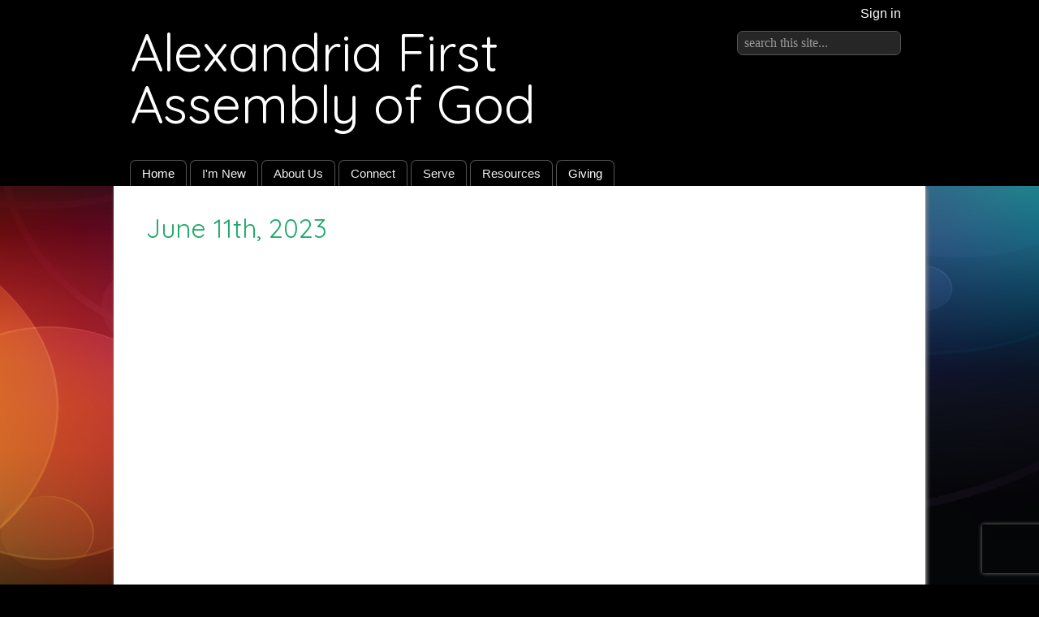

--- FILE ---
content_type: text/html; charset=utf-8
request_url: https://www.alexandriafirstag.com/posts/sermons/june-11th-2023
body_size: 6095
content:
<!DOCTYPE html>
<html class="-unite-post">
<head>
<meta http-equiv="Content-Type" content="text/html; charset=UTF-8">
  <title>June 11th, 2023 - Alexandria First Assembly of God</title>
  <meta name="viewport" content="width=device-width, initial-scale=1">
        <script async src="https://www.googletagmanager.com/gtag/js?id=G-Y855PMPTVS"></script>
      <script>
        window.dataLayer = window.dataLayer || [];
        function gtag(){window.dataLayer.push(arguments);}
        gtag('js', new Date());

        gtag('config', 'G-Y855PMPTVS');
gtag('config', 'G-LN7TVB399G')</script>      <link id="_unite_custom_fonts" href="//fonts.googleapis.com/css?family=Quicksand:400,700" rel="stylesheet" type="text/css">
<meta http-equiv="X-UA-Compatible" content="IE=Edge">
<meta name="csrf-param" content="authenticity_token">
<meta name="csrf-token" content="yPyDM-Xnl4S0rUk7Z5pS7k_lDMbJ9J9Ol4qqO1QcUmS9XXA9Pq00fbZK9DGLVlzws00uNodTZ1yQ7bHyXS-Wvg">
<meta name="church_name" content="Alexandria First Assembly of God">
<meta name="host" content="360unite.com">
<meta name="unite_url" content="https://alexandria1ag.360unite.com/">
<meta name="tenant" content="alexandria1ag">
<meta name="theme" content="modern">
<meta name="members_url" content="https://alexandria1ag.church360.app/">
<meta name="church_management_system">
<meta name="env" content="production">
<meta name="document_id" content="81659">
<meta name="document_type" content="Post">
<meta name="description">
<meta name="google_static_maps_key" content="AIzaSyAte_dyfyUaQThRVPDMebcXc0oOf7op-Hg">
<meta name="ga" content="G-LN7TVB399G">
<meta name="is_mobile" content="0">
<meta name="tenant_styles" content='[{"model":"Heading1","view":"h1","title":"Heading 1","classes":"-unite-style-131911","type":"block"},{"model":"Heading2","view":"h2","title":"Heading 2","classes":"-unite-style-131912","type":"block"},{"model":"Heading3","view":"h3","title":"Heading 3","classes":"-unite-style-131913","type":"block"},{"model":"Heading4","view":"h4","title":"Heading 4","classes":"-unite-style-131914","type":"block"},{"model":"Heading5","view":"h5","title":"Heading 5","classes":"-unite-style-131915","type":"block"},{"model":"Heading6","view":"h6","title":"Heading 6","classes":"-unite-style-131916","type":"block"},{"model":"paragraph","view":"p","title":"Normal","classes":"-unite-style-131910","type":"block"}]'>
<meta name="font_load" content="0">        <link rel="stylesheet" href="/assets/common-7a42401549b1a3cc85942d78fb772cf734811250e253497c4945765e91e01ffc.css">
        <link rel="stylesheet" href="/assets/print-dd4ff65086c8c6049c0a4ceb8b66eaa9ed6697beff160189ce224dd9aabeded4.css" media="print">
        <link rel="stylesheet" href="/assets/cke-50a1feac8a4f11f19fea2d2ef9c21802bf27d8221b5824c522e25a50ec614908.css">
        <link href="//netdna.bootstrapcdn.com/font-awesome/4.2.0/css/font-awesome.min.css" rel="stylesheet">
        <style id="_unite_custom_styles">    .-unite-style-131911, .ck.ck-dropdown .ck-list .ck.ck-button.ck-button_with-text.-unite-style-131911, h1 { /* Heading 1 */
      color: rgb(29, 169, 106);
font-size: 2em;
font-family: Quicksand, sans-serif;
font-weight: 400;
margin-top: 1em;
margin-right: 0;
margin-bottom: 0.25em;
margin-left: 0;
    }
    .-unite-style-131912, .ck.ck-dropdown .ck-list .ck.ck-button.ck-button_with-text.-unite-style-131912, h2 { /* Heading 2 */
      color: rgb(97, 5, 26);
font-size: 1.75em;
font-family: Quicksand, sans-serif;
font-weight: 400;
margin-top: 1em;
margin-right: 0;
margin-bottom: 0.25em;
margin-left: 0;
    }
    .-unite-style-131913, .ck.ck-dropdown .ck-list .ck.ck-button.ck-button_with-text.-unite-style-131913, h3 { /* Heading 3 */
      color: rgb(173, 60, 16);
font-size: 1.6em;
font-family: Quicksand, sans-serif;
font-weight: 400;
margin-top: 1em;
margin-right: 0;
margin-bottom: 0.25em;
margin-left: 0;
    }
    .-unite-style-131914, .ck.ck-dropdown .ck-list .ck.ck-button.ck-button_with-text.-unite-style-131914, h4 { /* Heading 4 */
      color: rgb(115, 5, 30);
font-size: 1.3em;
font-family: Quicksand, sans-serif;
font-weight: 700;
margin-top: 1em;
margin-right: 0;
margin-bottom: 0.25em;
margin-left: 0;
    }
    .-unite-style-131915, .ck.ck-dropdown .ck-list .ck.ck-button.ck-button_with-text.-unite-style-131915, h5 { /* Heading 5 */
      color: rgb(5, 102, 67);
font-size: 1.15em;
font-family: Quicksand, sans-serif;
font-weight: 700;
margin-top: 1em;
margin-right: 0;
margin-bottom: 0.25em;
margin-left: 0;
    }
    .-unite-style-131916, .ck.ck-dropdown .ck-list .ck.ck-button.ck-button_with-text.-unite-style-131916, h6 { /* Heading 6 */
      color: rgb(118, 138, 40);
font-size: 0.95em;
font-family: Quicksand, sans-serif;
font-weight: 700;
margin-top: 1em;
margin-right: 0;
margin-bottom: 0.25em;
margin-left: 0;
    }
    .-unite-style-131910, .ck.ck-dropdown .ck-list .ck.ck-button.ck-button_with-text.-unite-style-131910, p, body { /* Normal */
      color: rgb(0,0,0);
font-size: 1em;
font-family: Arial, sans-serif;
font-weight: 400;
    }
</style>
<script>
//<![CDATA[
window.palette = ["#9ad64b","#51c9c9","#3b8cff","#c56bff","#ff5252","#ffa73b","#f5d556","#c0c0c0","#65af06","#03a3a3","#1d67cf","#9848cf","#e32626","#f08a0e","#e5b800","#8d8d8d"];
//]]>
</script><script>
//<![CDATA[
    window.colorsByCalendar = {"92385":null,"92386":null,"92387":null,"92388":null,"92389":null,"92390":null,"92391":null,"92392":null,"92393":null,"92433":null,"92570":null,"92611":null,"92612":null,"92617":null,"93153":null,"93154":null,"93155":null,"93837":null,"94018":null,"94019":null}

//]]>
</script><link rel="icon" href="https://unite-production.s3.amazonaws.com/tenants/alexandria1ag/pictures/391339/thumb_bird.jpg" type="image/icon type">
<script>
//<![CDATA[
      (function() {
        if(window === window.parent) return;
        if(window['😈']) {
          for(var key in window) {
            if(window['😈'].indexOf(key) === -1) {
              delete window[key];
            }
          }
        } else {
          window['😈'] = [];
          for(var key in window) {
            window['😈'].push(key);
          }
        }
      })();

//]]>
</script>    <script type="text/javascript" src="https://code.jquery.com/jquery-3.7.1.min.js"></script>
    <script type="text/javascript" src="https://code.jquery.com/jquery-migrate-3.4.1.min.js"></script>

  <link href="/themes/modern/stylesheets/theme.css" media="screen" rel="stylesheet" type="text/css">
  <style type="text/css">
    #navigation > .menuItem > .current {
      color: rgb(255, 70, 114);
    }
    #body a {
      color: rgb(255, 70, 114);
    }
    .tab:hover,
    .tab.selected {
      background-color: rgba(255, 70, 114, 0.2);
      border-left:5px solid rgb(255, 70, 114);
    }
    .add-cell-button i,
    .cell-row-button i { color: rgb(255, 70, 114); }
    .add-cell-button i:hover,
    .cell-row-button i:hover { color: rgba(255, 70, 114, 0.6); }
  </style>
</head>
<body>
  <div id="side-nav">
    <div id="side-nav-menu-icon"></div>
  </div>
  <div id="menu-bar">
    <div id="menu-bar-wrap">
        <div id="mobile-menu"></div>
        <div id="mobile-top"></div>
    </div>
  </div>
  <div id="wrapper">
    <img src="/themes/modern/assets/perspective.jpg" id="background">
    <div id="header-wrap">
      <div id="header">
        <h1>Alexandria First Assembly of God</h1>
        <div id="secondary_navigation">
          <div id="authentication">
<div class="-unite-current-user">
  <span class="-unite-link-to-signin"><a href="https://alexandria1ag.360unite.com/users/sign_in">Sign in</a></span>
</div>
</div>
          <div id="search_box"><form class="-unite-search-box" target="_parent" action="/search" accept-charset="UTF-8" method="get"><input type="search" name="q" id="search" placeholder="search this site..."></form></div>
        </div>
        <div id="navigation">
          <div id="nav-links">
              <ol id="menu">
                <li class="menuItem">
                  <span class="menu-item-wrapper"><a href="/home">Home</a></span>
                </li>
                <li class="menuItem hasSubMenu">
                  <span class="menu-item-wrapper menu-item-category">I'm New</span>
                    <ol class="menu subMenu">
                        <li class="menuItem"><span class="menu-item-wrapper"><a href="/service-times">Service Times</a></span></li>
                        <li class="menuItem"><span class="menu-item-wrapper"><a href="/directions">Directions</a></span></li>
                        <li class="menuItem"><span class="menu-item-wrapper"><a href="/about-you">Tell Us About You</a></span></li>
                        <li class="menuItem"><span class="menu-item-wrapper"><a href="/contact">Contact Us</a></span></li>
                    </ol>
                </li>
                <li class="menuItem hasSubMenu">
                  <span class="menu-item-wrapper menu-item-category">About Us</span>
                    <ol class="menu subMenu">
                        <li class="menuItem"><span class="menu-item-wrapper"><a href="/our-story">Our Story</a></span></li>
                        <li class="menuItem"><span class="menu-item-wrapper"><a href="/mission">Mission and Values</a></span></li>
                        <li class="menuItem"><span class="menu-item-wrapper"><a href="/fundamental-truths">Fundamental Truths</a></span></li>
                        <li class="menuItem"><span class="menu-item-wrapper"><a href="/staff">Our Staff</a></span></li>
                        <li class="menuItem"><span class="menu-item-wrapper"><a href="/photo-gallery">Photo Gallery</a></span></li>
                    </ol>
                </li>
                <li class="menuItem hasSubMenu">
                  <span class="menu-item-wrapper menu-item-category">Connect</span>
                    <ol class="menu subMenu">
                        <li class="menuItem"><span class="menu-item-wrapper"><a href="/bulletins">Bulletins</a></span></li>
                        <li class="menuItem"><span class="menu-item-wrapper"><a href="/calendar">Calendar</a></span></li>
                        <li class="menuItem"><span class="menu-item-wrapper"><a href="/prayer-requests">Prayer Requests</a></span></li>
                    </ol>
                </li>
                <li class="menuItem hasSubMenu">
                  <span class="menu-item-wrapper menu-item-category">Serve</span>
                    <ol class="menu subMenu">
                        <li class="menuItem"><span class="menu-item-wrapper"><a href="/chads-hope">Chad's Hope</a></span></li>
                    </ol>
                </li>
                <li class="menuItem hasSubMenu">
                  <span class="menu-item-wrapper menu-item-category">Resources</span>
                    <ol class="menu subMenu">
                        <li class="menuItem"><span class="menu-item-wrapper"><a href="/sermons">Sermons</a></span></li>
                    </ol>
                </li>
                <li class="menuItem">
                  <span class="menu-item-wrapper"><a href="/giving">Giving</a></span>
                </li>
              </ol>
          </div>
        </div>
      </div>
    </div>
    <div id="body-wrap">
      <div id="body">
          
          <div class="flash-container">
<div class="alert alert-success" id="flash_success" style="display:none;"> <a class="close" data-dismiss="alert" href="#">×</a>
</div>
<div class="alert alert-warning" id="flash_warning" style="display:none;"> <a class="close" data-dismiss="alert" href="#">×</a>
</div>
<div class="alert alert-error" id="flash_error" style="display:none;"> <a class="close" data-dismiss="alert" href="#">×</a>
</div>
</div>
          <h1 class="page-title top" id="page_header">June 11th, 2023</h1>

<div id="document" data-document-type="post" data-document-id="81659">
  <div class="post-content">
    <figure class="media"><div data-oembed-url="https://youtu.be/U6j870TElns"><div style="position: relative; padding-bottom: 100%; height: 0; padding-bottom: 56.2493%;"><iframe src="https://www.youtube.com/embed/U6j870TElns" style="position: absolute; width: 100%; height: 100%; top: 0; left: 0;" allow="autoplay; encrypted-media" allowfullscreen="" frameborder="0"></iframe></div></div></figure>
  </div>
  <div class="post-info">
    Posted on <span class="post-time">June 11, 2023  1:19 PM</span>
    by <span class="post-author">Steven Browning</span>
  </div>
</div>

  <h3>
<a name="comments"></a>Comments</h3>
  <div>
    <div class="comments-container" data-context-type="post" data-src="https://www.alexandriafirstag.com/posts/sermons/june-11th-2023?month=6&amp;year=2023/comments">
          <div id="comments" data-order="asc">
      
    </div>
    

    </div>
    <div class="comment-flash-container">
      <h4>New Comment</h4>
      <div class="comment comment-editor post-comment" id="new_comment">
  <div class="comment-container">
    <form class="comment-editor-form" id="new_comment" action="/comments" accept-charset="UTF-8" method="post">
<input type="hidden" name="authenticity_token" value="TvV01sDuMAGbiKaCbUnMivL2bLaC829vwr-D40FnkKF7jDG9Xb2C4BR8UJthxKEIjcOovfKiHWjPF-l6btBDsw" autocomplete="off">
      <div class="comment-avatar"><img width="48" height="48" src="https://s3.amazonaws.com/cphepdev/unite-images/portrait.png"></div>
      <div class="comment-content">
        <input data-attr="parent_id" autocomplete="off" type="hidden" name="comment[parent_id]" id="comment_parent_id">
        <input data-attr="context_id" autocomplete="off" type="hidden" value="81659" name="comment[context_id]" id="comment_context_id">
        <input data-attr="context_type" autocomplete="off" type="hidden" value="Post" name="comment[context_type]" id="comment_context_type">
        <input value="true" data-attr="honeypotted" autocomplete="off" type="hidden" name="comment[honeypotted]" id="comment_honeypotted">
        <textarea rows="4" name="comment[content]" id="comment_content">
</textarea>
            <p class="markdown-help">
      You can use <a target="blank" href="http://daringfireball.net/projects/markdown/syntax">markdown</a> to format your comments.
    </p>


          <label for="comment_author_name">Your name:</label><br>
          <input type="text" name="comment[author_name]" id="comment_author_name">

          <script src="https://www.recaptcha.net/recaptcha/api.js?render=6LfhMbQUAAAAAMTCIp6HiVLBabmkI-0V9qWcdDTx"></script>
        <script>
          // Define function so that we can call it again later if we need to reset it
          // This executes reCAPTCHA and then calls our callback.
          function executeRecaptchaForComment() {
            grecaptcha.ready(function() {
              grecaptcha.execute('6LfhMbQUAAAAAMTCIp6HiVLBabmkI-0V9qWcdDTx', {action: 'comment'}).then(function(token) {
                setInputWithRecaptchaResponseTokenForComment('g-recaptcha-response-data-comment', token)
              });
            });
          };
          // Invoke immediately
          executeRecaptchaForComment()

          // Async variant so you can await this function from another async function (no need for
          // an explicit callback function then!)
          // Returns a Promise that resolves with the response token.
          async function executeRecaptchaForCommentAsync() {
            return new Promise((resolve, reject) => {
             grecaptcha.ready(async function() {
                resolve(await grecaptcha.execute('6LfhMbQUAAAAAMTCIp6HiVLBabmkI-0V9qWcdDTx', {action: 'comment'}))
              });
            })
          };

                  var setInputWithRecaptchaResponseTokenForComment = function(id, token) {
          var element = document.getElementById(id);
          if (element !== null) element.value = token;
        }

        </script>
<input type="hidden" name="g-recaptcha-response-data[comment]" id="g-recaptcha-response-data-comment" data-sitekey="6LfhMbQUAAAAAMTCIp6HiVLBabmkI-0V9qWcdDTx" class="g-recaptcha g-recaptcha-response ">

          <script src="https://www.recaptcha.net/recaptcha/api.js?render=6LfhMbQUAAAAAMTCIp6HiVLBabmkI-0V9qWcdDTx"></script>
        <script>
          // Define function so that we can call it again later if we need to reset it
          // This executes reCAPTCHA and then calls our callback.
          function executeRecaptchaForDomain() {
            grecaptcha.ready(function() {
              grecaptcha.execute('6LfhMbQUAAAAAMTCIp6HiVLBabmkI-0V9qWcdDTx', {action: 'domain'}).then(function(token) {
                setInputWithRecaptchaResponseTokenForDomain('g-recaptcha-response-data-domain', token)
              });
            });
          };
          // Invoke immediately
          executeRecaptchaForDomain()

          // Async variant so you can await this function from another async function (no need for
          // an explicit callback function then!)
          // Returns a Promise that resolves with the response token.
          async function executeRecaptchaForDomainAsync() {
            return new Promise((resolve, reject) => {
             grecaptcha.ready(async function() {
                resolve(await grecaptcha.execute('6LfhMbQUAAAAAMTCIp6HiVLBabmkI-0V9qWcdDTx', {action: 'domain'}))
              });
            })
          };

                  var setInputWithRecaptchaResponseTokenForDomain = function(id, token) {
          var element = document.getElementById(id);
          if (element !== null) element.value = token;
        }

        </script>
<input type="hidden" name="g-recaptcha-response-data[domain]" id="g-recaptcha-response-data-domain" data-sitekey="6LfhMbQUAAAAAMTCIp6HiVLBabmkI-0V9qWcdDTx" class="g-recaptcha g-recaptcha-response ">


        <div class="comment-submit-controls">
          <input type="submit" name="commit" value="Post" class="btn" data-disable-with="Post">
          
        </div>
      </div>
</form>  </div>
</div>
    </div>
  </div>

    <div id="help_widget" class="-unite-admin-view help">
      <i class="help-icon icon fa fa-info"></i>
      <div class="help-popover popover top">
        <div class="arrow"></div>
        <h3 class="popover-title">
          <span>Posts</span>
        </h3>
        <div id="help_content" class="popover-content">
          <div id="help_search" class="help-search">
            <input id="help_search_field" type="text" placeholder="Search help articles">
            <div id="help_search_results"></div>
            <div class="columns">
              <div class="column1"></div>
              <div class="column2"><a href="#help_feedback" role="tab" tabindex="-1"><i class="icon fa fa-comment-o"></i> Send us a Message</a></div>
            </div>
          </div>
          <div id="help_feedback" class="help-feedback hidden">
            <p id="feedback_response"></p>
            <input type="text" id="feedback_subject" placeholder="Subject" required>
            <div>
              <label for="feedback_message">What information should we know?</label>
            </div>
            <textarea id="feedback_message" placeholder="Please provide as much detail as possible"></textarea>
            <div class="feedback-group">
              <label for="feedback_priority">
                Priority <select name="feedback_priority" id="feedback_priority">
                  <option value="low">Low</option>
                  <option selected value="normal">Normal</option>
                  <option value="high">High</option>
                  <option value="urgent">Urgent</option>
                </select>
              </label>
              <button id="send_feedback_button" class="btn btn-primary btn-small">Send</button>
            </div>
            <div class="help-phone-number">
              Or call us at <em>(800) 346-6120</em>
            </div>

            <div class="columns">
              <div class="column1"></div>
              <div class="column2"><a href="#help_search" role="tab" tabindex="-1"><i class="icon fa fa-angle-left"></i> Back</a></div>
            </div>
          </div>
          <div id="help_shortcuts" class="help-shortcuts hidden">
            !todo: Keyboard shortcuts go here
            <div class="columns">
              <div class="column1"><a href="#help_search" role="tab" tabindex="-1"><i class="icon fa fa-angle-left"></i> Back</a></div>
              <div class="column2"><a href="#help_feedback" role="tab" tabindex="-1"><i class="icon fa fa-comment-o"></i> Send us a Message</a></div>
            </div>
          </div>
          <div id="help_article" class="help-article hidden">
            <div id="help_article_content">
            </div>
            <div class="columns">
              <div class="column1"><a href="#help_search" role="tab" tabindex="-1"><i class="icon fa fa-angle-left"></i> Back</a></div>
              <div class="column2"><a href="#help_feedback" role="tab" tabindex="-1"><i class="icon fa fa-comment-o"></i> Send us a Message</a></div>
            </div>
          </div>
        </div>
      </div>
    </div>


        <div id="footer">
            <span class="copyright">© 2026</span>
            <span class="church-name">Alexandria First Assembly of God</span>
              <span class="church-address">
                <a href="https://maps.google.com/maps?q=9126+Alexandria+Pike%0AAlexandria%2C+KY++41001" target="_blank">9126 Alexandria Pike
Alexandria, KY  41001</a>
              </span>
              <span class="church-phone">859-635-1441</span>
              <span class="church-email"><a href="mailto:alexandria1ag@gmail.com">alexandria1ag@gmail.com</a></span>
            <div id="social_links">
      <a class="-unite-social-link" href="https://www.facebook.com/AlexandriaFirstAssembly" target="_blank">
        <i class="fa fa-facebook-square" aria-hidden="true"></i>
      </a>
      
      <a class="-unite-social-link" href="https://www.youtube.com/@firstassemblyofgod5051" target="_blank">
        <i class="fa fa-youtube-square" aria-hidden="true"></i>
      </a>
      </div>
        </div>
      </div>
    </div>
  </div>

  <script src="/assets/common-b9074fc9ad1420e4099f2d3e87f6c3b1cfe4b23bb4af655a690ea8e82f64cb74.js"></script><script src="/assets/edit_mode-469f81db0311df4bb6b478b220db857007c6810f0957ceaffa1c58cd50b1b953.js"></script><script src="/assets/cke-8f5ae25e17d531715511b1b311926fd1a894e78c34934641e5ff0827735829c6.js"></script><script>
//<![CDATA[
$(function() {});
//]]>
</script><script>
    var refTagger = {
		settings: {
			bibleVersion: 'ESV'
		}
	}; 

	(function(d, t) {
		var n=d.querySelector('[nonce]');
		refTagger.settings.nonce = n && (n.nonce||n.getAttribute('nonce'));
		var g = d.createElement(t), s = d.getElementsByTagName(t)[0];
		g.src = 'https://api.reftagger.com/v2/RefTagger.js';
		g.nonce = refTagger.settings.nonce;
		s.parentNode.insertBefore(g, s);
	}(document, 'script'));
</script>
  <script src="/themes/modern/javascripts/theme.js" type="text/javascript" charset="utf-8"></script>
</body>
</html>


--- FILE ---
content_type: text/css
request_url: https://www.alexandriafirstag.com/assets/common-7a42401549b1a3cc85942d78fb772cf734811250e253497c4945765e91e01ffc.css
body_size: 61315
content:
/*
 * This is a manifest file that'll automatically include all the stylesheets available in this directory
 * and any sub-directories. You're free to add application-wide styles to this file and they'll appear at
 * the top of the compiled file, but it's generally better to create a new file per style scope.









*/
/*!
 * Bootstrap v2.3.2
 *
 * Copyright 2013 Twitter, Inc
 * Licensed under the Apache License v2.0
 * http://www.apache.org/licenses/LICENSE-2.0
 *
 * Designed and built with all the love in the world by @mdo and @fat.
 */
.clearfix {
  *zoom: 1;
}
.clearfix:before,
.clearfix:after {
  display: table;
  content: "";
  line-height: 0;
}
.clearfix:after {
  clear: both;
}
.hide-text {
  font: 0/0 a;
  color: transparent;
  text-shadow: none;
  background-color: transparent;
  border: 0;
}
.input-block-level {
  display: block;
  width: 100%;
  min-height: 30px;
  -webkit-box-sizing: border-box;
  -moz-box-sizing: border-box;
  box-sizing: border-box;
}
article,
aside,
details,
figcaption,
figure,
footer,
header,
hgroup,
nav,
section {
  display: block;
}
audio,
canvas,
video {
  display: inline-block;
  *display: inline;
  *zoom: 1;
}
audio:not([controls]) {
  display: none;
}
html {
  font-size: 100%;
  -webkit-text-size-adjust: 100%;
  -ms-text-size-adjust: 100%;
}
a:focus {
  outline: thin dotted #333;
  outline: 5px auto -webkit-focus-ring-color;
  outline-offset: -2px;
}
a:hover,
a:active {
  outline: 0;
}
sub,
sup {
  position: relative;
  font-size: 75%;
  line-height: 0;
  vertical-align: baseline;
}
sup {
  top: -0.5em;
}
sub {
  bottom: -0.25em;
}
img {
  /* Responsive images (ensure images don't scale beyond their parents) */
  max-width: 100%;
  /* Part 1: Set a maxium relative to the parent */
  width: auto\9;
  /* IE7-8 need help adjusting responsive images */
  height: auto;
  /* Part 2: Scale the height according to the width, otherwise you get stretching */
  vertical-align: middle;
  border: 0;
  -ms-interpolation-mode: bicubic;
}
#map_canvas img,
.google-maps img {
  max-width: none;
}
button,
input,
select,
textarea {
  margin: 0;
  font-size: 100%;
  vertical-align: middle;
}
button,
input {
  *overflow: visible;
  line-height: normal;
}
button::-moz-focus-inner,
input::-moz-focus-inner {
  padding: 0;
  border: 0;
}
button,
html input[type="button"],
input[type="reset"],
input[type="submit"] {
  -webkit-appearance: button;
  cursor: pointer;
}
label,
select,
button,
input[type="button"],
input[type="reset"],
input[type="submit"],
input[type="radio"],
input[type="checkbox"] {
  cursor: pointer;
}
input[type="search"] {
  -webkit-box-sizing: content-box;
  -moz-box-sizing: content-box;
  box-sizing: content-box;
  -webkit-appearance: textfield;
}
input[type="search"]::-webkit-search-decoration,
input[type="search"]::-webkit-search-cancel-button {
  -webkit-appearance: none;
}
textarea {
  overflow: auto;
  vertical-align: top;
}
@media print {
  * {
    text-shadow: none !important;
    color: #000 !important;
    background: transparent !important;
    box-shadow: none !important;
  }
  a,
  a:visited {
    text-decoration: underline;
  }
  a[href]:after {
    content: " (" attr(href) ")";
  }
  abbr[title]:after {
    content: " (" attr(title) ")";
  }
  .ir a:after,
  a[href^="javascript:"]:after,
  a[href^="#"]:after {
    content: "";
  }
  pre,
  blockquote {
    border: 1px solid #999;
    page-break-inside: avoid;
  }
  thead {
    display: table-header-group;
  }
  tr,
  img {
    page-break-inside: avoid;
  }
  img {
    max-width: 100% !important;
  }
  @page {
    margin: 0.5cm;
  }
  p,
  h2,
  h3 {
    orphans: 3;
    widows: 3;
  }
  h2,
  h3 {
    page-break-after: avoid;
  }
}
body {
  margin: 0;
  font-family: "Helvetica Neue", Helvetica, Arial, sans-serif;
  font-size: 14px;
  line-height: 20px;
  color: #333;
  background-color: #fff;
}
a {
  color: #08c;
  text-decoration: none;
}
a:hover,
a:focus {
  color: #005580;
  text-decoration: underline;
}
.img-rounded {
  -webkit-border-radius: 6px;
  -moz-border-radius: 6px;
  border-radius: 6px;
}
.img-polaroid {
  padding: 4px;
  background-color: #fff;
  border: 1px solid #ccc;
  border: 1px solid rgba(0, 0, 0, 0.2);
  -webkit-box-shadow: 0 1px 3px rgba(0, 0, 0, 0.1);
  -moz-box-shadow: 0 1px 3px rgba(0, 0, 0, 0.1);
  box-shadow: 0 1px 3px rgba(0, 0, 0, 0.1);
}
.img-circle {
  -webkit-border-radius: 500px;
  -moz-border-radius: 500px;
  border-radius: 500px;
}
.row {
  margin-left: -20px;
  *zoom: 1;
}
.row:before,
.row:after {
  display: table;
  content: "";
  line-height: 0;
}
.row:after {
  clear: both;
}
[class*="span"] {
  float: left;
  min-height: 1px;
  margin-left: 20px;
}
.container,
.navbar-static-top .container,
.navbar-fixed-top .container,
.navbar-fixed-bottom .container {
  width: 940px;
}
.span12 {
  width: 940px;
}
.span11 {
  width: 860px;
}
.span10 {
  width: 780px;
}
.span9 {
  width: 700px;
}
.span8 {
  width: 620px;
}
.span7 {
  width: 540px;
}
.span6 {
  width: 460px;
}
.span5 {
  width: 380px;
}
.span4 {
  width: 300px;
}
.span3 {
  width: 220px;
}
.span2 {
  width: 140px;
}
.span1 {
  width: 60px;
}
.offset12 {
  margin-left: 980px;
}
.offset11 {
  margin-left: 900px;
}
.offset10 {
  margin-left: 820px;
}
.offset9 {
  margin-left: 740px;
}
.offset8 {
  margin-left: 660px;
}
.offset7 {
  margin-left: 580px;
}
.offset6 {
  margin-left: 500px;
}
.offset5 {
  margin-left: 420px;
}
.offset4 {
  margin-left: 340px;
}
.offset3 {
  margin-left: 260px;
}
.offset2 {
  margin-left: 180px;
}
.offset1 {
  margin-left: 100px;
}
.row-fluid {
  width: 100%;
  *zoom: 1;
}
.row-fluid:before,
.row-fluid:after {
  display: table;
  content: "";
  line-height: 0;
}
.row-fluid:after {
  clear: both;
}
.row-fluid [class*="span"] {
  display: block;
  width: 100%;
  min-height: 30px;
  -webkit-box-sizing: border-box;
  -moz-box-sizing: border-box;
  box-sizing: border-box;
  float: left;
  margin-left: 2.12765957%;
  *margin-left: 2.07446809%;
}
.row-fluid [class*="span"]:first-child {
  margin-left: 0;
}
.row-fluid .controls-row [class*="span"] + [class*="span"] {
  margin-left: 2.12765957%;
}
.row-fluid .span12 {
  width: 100%;
  *width: 99.94680851%;
}
.row-fluid .span11 {
  width: 91.4893617%;
  *width: 91.43617021%;
}
.row-fluid .span10 {
  width: 82.9787234%;
  *width: 82.92553191%;
}
.row-fluid .span9 {
  width: 74.46808511%;
  *width: 74.41489362%;
}
.row-fluid .span8 {
  width: 65.95744681%;
  *width: 65.90425532%;
}
.row-fluid .span7 {
  width: 57.44680851%;
  *width: 57.39361702%;
}
.row-fluid .span6 {
  width: 48.93617021%;
  *width: 48.88297872%;
}
.row-fluid .span5 {
  width: 40.42553191%;
  *width: 40.37234043%;
}
.row-fluid .span4 {
  width: 31.91489362%;
  *width: 31.86170213%;
}
.row-fluid .span3 {
  width: 23.40425532%;
  *width: 23.35106383%;
}
.row-fluid .span2 {
  width: 14.89361702%;
  *width: 14.84042553%;
}
.row-fluid .span1 {
  width: 6.38297872%;
  *width: 6.32978723%;
}
.row-fluid .offset12 {
  margin-left: 104.25531915%;
  *margin-left: 104.14893617%;
}
.row-fluid .offset12:first-child {
  margin-left: 102.12765957%;
  *margin-left: 102.0212766%;
}
.row-fluid .offset11 {
  margin-left: 95.74468085%;
  *margin-left: 95.63829787%;
}
.row-fluid .offset11:first-child {
  margin-left: 93.61702128%;
  *margin-left: 93.5106383%;
}
.row-fluid .offset10 {
  margin-left: 87.23404255%;
  *margin-left: 87.12765957%;
}
.row-fluid .offset10:first-child {
  margin-left: 85.10638298%;
  *margin-left: 85%;
}
.row-fluid .offset9 {
  margin-left: 78.72340426%;
  *margin-left: 78.61702128%;
}
.row-fluid .offset9:first-child {
  margin-left: 76.59574468%;
  *margin-left: 76.4893617%;
}
.row-fluid .offset8 {
  margin-left: 70.21276596%;
  *margin-left: 70.10638298%;
}
.row-fluid .offset8:first-child {
  margin-left: 68.08510638%;
  *margin-left: 67.9787234%;
}
.row-fluid .offset7 {
  margin-left: 61.70212766%;
  *margin-left: 61.59574468%;
}
.row-fluid .offset7:first-child {
  margin-left: 59.57446809%;
  *margin-left: 59.46808511%;
}
.row-fluid .offset6 {
  margin-left: 53.19148936%;
  *margin-left: 53.08510638%;
}
.row-fluid .offset6:first-child {
  margin-left: 51.06382979%;
  *margin-left: 50.95744681%;
}
.row-fluid .offset5 {
  margin-left: 44.68085106%;
  *margin-left: 44.57446809%;
}
.row-fluid .offset5:first-child {
  margin-left: 42.55319149%;
  *margin-left: 42.44680851%;
}
.row-fluid .offset4 {
  margin-left: 36.17021277%;
  *margin-left: 36.06382979%;
}
.row-fluid .offset4:first-child {
  margin-left: 34.04255319%;
  *margin-left: 33.93617021%;
}
.row-fluid .offset3 {
  margin-left: 27.65957447%;
  *margin-left: 27.55319149%;
}
.row-fluid .offset3:first-child {
  margin-left: 25.53191489%;
  *margin-left: 25.42553191%;
}
.row-fluid .offset2 {
  margin-left: 19.14893617%;
  *margin-left: 19.04255319%;
}
.row-fluid .offset2:first-child {
  margin-left: 17.0212766%;
  *margin-left: 16.91489362%;
}
.row-fluid .offset1 {
  margin-left: 10.63829787%;
  *margin-left: 10.53191489%;
}
.row-fluid .offset1:first-child {
  margin-left: 8.5106383%;
  *margin-left: 8.40425532%;
}
[class*="span"].hide,
.row-fluid [class*="span"].hide {
  display: none;
}
[class*="span"].pull-right,
.row-fluid [class*="span"].pull-right {
  float: right;
}
.container {
  margin-right: auto;
  margin-left: auto;
  *zoom: 1;
}
.container:before,
.container:after {
  display: table;
  content: "";
  line-height: 0;
}
.container:after {
  clear: both;
}
.container-fluid {
  padding-right: 20px;
  padding-left: 20px;
  *zoom: 1;
}
.container-fluid:before,
.container-fluid:after {
  display: table;
  content: "";
  line-height: 0;
}
.container-fluid:after {
  clear: both;
}
p {
  margin: 0 0 10px;
}
.lead {
  margin-bottom: 20px;
  font-size: 21px;
  font-weight: 200;
  line-height: 30px;
}
small {
  font-size: 85%;
}
strong {
  font-weight: bold;
}
em {
  font-style: italic;
}
cite {
  font-style: normal;
}
.muted {
  color: #999;
}
a.muted:hover,
a.muted:focus {
  color: #808080;
}
.text-warning {
  color: #c09853;
}
a.text-warning:hover,
a.text-warning:focus {
  color: #a47e3c;
}
.text-error {
  color: #b94a48;
}
a.text-error:hover,
a.text-error:focus {
  color: #953b39;
}
.text-info {
  color: #3a87ad;
}
a.text-info:hover,
a.text-info:focus {
  color: #2d6987;
}
.text-success {
  color: #468847;
}
a.text-success:hover,
a.text-success:focus {
  color: #356635;
}
.text-left {
  text-align: left;
}
.text-right {
  text-align: right;
}
.text-center {
  text-align: center;
}
h1,
h2,
h3,
h4,
h5,
h6 {
  margin: 10px 0;
  font-family: inherit;
  font-weight: bold;
  line-height: 20px;
  color: inherit;
  text-rendering: optimizelegibility;
}
h1 small,
h2 small,
h3 small,
h4 small,
h5 small,
h6 small {
  font-weight: normal;
  line-height: 1;
  color: #999;
}
h1,
h2,
h3 {
  line-height: 40px;
}
h1 {
  font-size: 38.5px;
}
h2 {
  font-size: 31.5px;
}
h3 {
  font-size: 24.5px;
}
h4 {
  font-size: 17.5px;
}
h5 {
  font-size: 14px;
}
h6 {
  font-size: 11.9px;
}
h1 small {
  font-size: 24.5px;
}
h2 small {
  font-size: 17.5px;
}
h3 small {
  font-size: 14px;
}
h4 small {
  font-size: 14px;
}
.page-header {
  padding-bottom: 9px;
  margin: 20px 0 30px;
  border-bottom: 1px solid #eee;
}
ul,
ol {
  padding: 0;
  margin: 0 0 10px 25px;
}
ul ul,
ul ol,
ol ol,
ol ul {
  margin-bottom: 0;
}
li {
  line-height: 20px;
}
ul.unstyled,
ol.unstyled {
  margin-left: 0;
  list-style: none;
}
ul.inline,
ol.inline {
  margin-left: 0;
  list-style: none;
}
ul.inline > li,
ol.inline > li {
  display: inline-block;
  *display: inline;
  /* IE7 inline-block hack */
  *zoom: 1;
  padding-left: 5px;
  padding-right: 5px;
}
dl {
  margin-bottom: 20px;
}
dt,
dd {
  line-height: 20px;
}
dt {
  font-weight: bold;
}
dd {
  margin-left: 10px;
}
.dl-horizontal {
  *zoom: 1;
}
.dl-horizontal:before,
.dl-horizontal:after {
  display: table;
  content: "";
  line-height: 0;
}
.dl-horizontal:after {
  clear: both;
}
.dl-horizontal dt {
  float: left;
  width: 160px;
  clear: left;
  text-align: right;
  overflow: hidden;
  text-overflow: ellipsis;
  white-space: nowrap;
}
.dl-horizontal dd {
  margin-left: 180px;
}
hr {
  margin: 20px 0;
  border: 0;
  border-top: 1px solid #eee;
  border-bottom: 1px solid #fff;
}
abbr[title],
abbr[data-original-title] {
  cursor: help;
  border-bottom: 1px dotted #999;
}
abbr.initialism {
  font-size: 90%;
  text-transform: uppercase;
}
blockquote {
  padding: 0 0 0 15px;
  margin: 0 0 20px;
  border-left: 5px solid #eee;
}
blockquote p {
  margin-bottom: 0;
  font-size: 17.5px;
  font-weight: 300;
  line-height: 1.25;
}
blockquote small {
  display: block;
  line-height: 20px;
  color: #999;
}
blockquote small:before {
  content: '\2014 \00A0';
}
blockquote.pull-right {
  float: right;
  padding-right: 15px;
  padding-left: 0;
  border-right: 5px solid #eee;
  border-left: 0;
}
blockquote.pull-right p,
blockquote.pull-right small {
  text-align: right;
}
blockquote.pull-right small:before {
  content: '';
}
blockquote.pull-right small:after {
  content: '\00A0 \2014';
}
q:before,
q:after,
blockquote:before,
blockquote:after {
  content: "";
}
address {
  display: block;
  margin-bottom: 20px;
  font-style: normal;
  line-height: 20px;
}
code,
pre {
  padding: 0 3px 2px;
  font-family: Monaco, Menlo, Consolas, "Courier New", monospace;
  font-size: 12px;
  color: #333;
  -webkit-border-radius: 3px;
  -moz-border-radius: 3px;
  border-radius: 3px;
}
code {
  padding: 2px 4px;
  color: #d14;
  background-color: #f7f7f9;
  border: 1px solid #e1e1e8;
  white-space: nowrap;
}
pre {
  display: block;
  padding: 9.5px;
  margin: 0 0 10px;
  font-size: 13px;
  line-height: 20px;
  word-break: break-all;
  word-wrap: break-word;
  white-space: pre;
  white-space: pre-wrap;
  background-color: #f5f5f5;
  border: 1px solid #ccc;
  border: 1px solid rgba(0, 0, 0, 0.15);
  -webkit-border-radius: 4px;
  -moz-border-radius: 4px;
  border-radius: 4px;
}
pre.prettyprint {
  margin-bottom: 20px;
}
pre code {
  padding: 0;
  color: inherit;
  white-space: pre;
  white-space: pre-wrap;
  background-color: transparent;
  border: 0;
}
.pre-scrollable {
  max-height: 340px;
  overflow-y: scroll;
}
form {
  margin: 0 0 20px;
}
fieldset {
  padding: 0;
  margin: 0;
  border: 0;
}
legend {
  display: block;
  width: 100%;
  padding: 0;
  margin-bottom: 20px;
  font-size: 21px;
  line-height: 40px;
  color: #333;
  border: 0;
  border-bottom: 1px solid #e5e5e5;
}
legend small {
  font-size: 15px;
  color: #999;
}
label,
input,
button,
select,
textarea {
  font-size: 14px;
  font-weight: normal;
  line-height: 20px;
}
input,
button,
select,
textarea {
  font-family: "Helvetica Neue", Helvetica, Arial, sans-serif;
}
label {
  display: block;
  margin-bottom: 5px;
}
select,
textarea,
input[type="text"],
input[type="password"],
input[type="datetime"],
input[type="datetime-local"],
input[type="date"],
input[type="month"],
input[type="time"],
input[type="week"],
input[type="number"],
input[type="email"],
input[type="url"],
input[type="search"],
input[type="tel"],
input[type="color"],
.uneditable-input {
  display: inline-block;
  height: 20px;
  padding: 4px 6px;
  margin-bottom: 10px;
  font-size: 14px;
  line-height: 20px;
  color: #555;
  -webkit-border-radius: 4px;
  -moz-border-radius: 4px;
  border-radius: 4px;
  vertical-align: middle;
}
input,
textarea,
.uneditable-input {
  width: 206px;
}
textarea {
  height: auto;
}
textarea,
input[type="text"],
input[type="password"],
input[type="datetime"],
input[type="datetime-local"],
input[type="date"],
input[type="month"],
input[type="time"],
input[type="week"],
input[type="number"],
input[type="email"],
input[type="url"],
input[type="search"],
input[type="tel"],
input[type="color"],
.uneditable-input {
  background-color: #fff;
  border: 1px solid #ccc;
  -webkit-box-shadow: inset 0 1px 1px rgba(0, 0, 0, 0.075);
  -moz-box-shadow: inset 0 1px 1px rgba(0, 0, 0, 0.075);
  box-shadow: inset 0 1px 1px rgba(0, 0, 0, 0.075);
  -webkit-transition: border linear .2s, box-shadow linear .2s;
  -moz-transition: border linear .2s, box-shadow linear .2s;
  -o-transition: border linear .2s, box-shadow linear .2s;
  transition: border linear .2s, box-shadow linear .2s;
}
textarea:focus,
input[type="text"]:focus,
input[type="password"]:focus,
input[type="datetime"]:focus,
input[type="datetime-local"]:focus,
input[type="date"]:focus,
input[type="month"]:focus,
input[type="time"]:focus,
input[type="week"]:focus,
input[type="number"]:focus,
input[type="email"]:focus,
input[type="url"]:focus,
input[type="search"]:focus,
input[type="tel"]:focus,
input[type="color"]:focus,
.uneditable-input:focus {
  border-color: rgba(82, 168, 236, 0.8);
  outline: 0;
  outline: thin dotted \9;
  /* IE6-9 */
  -webkit-box-shadow: inset 0 1px 1px rgba(0,0,0,.075), 0 0 8px rgba(82,168,236,.6);
  -moz-box-shadow: inset 0 1px 1px rgba(0,0,0,.075), 0 0 8px rgba(82,168,236,.6);
  box-shadow: inset 0 1px 1px rgba(0,0,0,.075), 0 0 8px rgba(82,168,236,.6);
}
input[type="radio"],
input[type="checkbox"] {
  margin: 4px 0 0;
  *margin-top: 0;
  /* IE7 */
  margin-top: 1px \9;
  /* IE8-9 */
  line-height: normal;
}
input[type="file"],
input[type="image"],
input[type="submit"],
input[type="reset"],
input[type="button"],
input[type="radio"],
input[type="checkbox"] {
  width: auto;
}
select,
input[type="file"] {
  height: 30px;
  /* In IE7, the height of the select element cannot be changed by height, only font-size */
  *margin-top: 4px;
  /* For IE7, add top margin to align select with labels */
  line-height: 30px;
}
select {
  width: 220px;
  border: 1px solid #ccc;
  background-color: #fff;
}
select[multiple],
select[size] {
  height: auto;
}
select:focus,
input[type="file"]:focus,
input[type="radio"]:focus,
input[type="checkbox"]:focus {
  outline: thin dotted #333;
  outline: 5px auto -webkit-focus-ring-color;
  outline-offset: -2px;
}
.uneditable-input,
.uneditable-textarea {
  color: #999;
  background-color: #fcfcfc;
  border-color: #ccc;
  -webkit-box-shadow: inset 0 1px 2px rgba(0, 0, 0, 0.025);
  -moz-box-shadow: inset 0 1px 2px rgba(0, 0, 0, 0.025);
  box-shadow: inset 0 1px 2px rgba(0, 0, 0, 0.025);
  cursor: not-allowed;
}
.uneditable-input {
  overflow: hidden;
  white-space: nowrap;
}
.uneditable-textarea {
  width: auto;
  height: auto;
}
input:-moz-placeholder,
textarea:-moz-placeholder {
  color: #999;
}
input:-ms-input-placeholder,
textarea:-ms-input-placeholder {
  color: #999;
}
input::-webkit-input-placeholder,
textarea::-webkit-input-placeholder {
  color: #999;
}
.radio,
.checkbox {
  min-height: 20px;
  padding-left: 20px;
}
.radio input[type="radio"],
.checkbox input[type="checkbox"] {
  float: left;
  margin-left: -20px;
}
.controls > .radio:first-child,
.controls > .checkbox:first-child {
  padding-top: 5px;
}
.radio.inline,
.checkbox.inline {
  display: inline-block;
  padding-top: 5px;
  margin-bottom: 0;
  vertical-align: middle;
}
.radio.inline + .radio.inline,
.checkbox.inline + .checkbox.inline {
  margin-left: 10px;
}
.input-mini {
  width: 60px;
}
.input-small {
  width: 90px;
}
.input-medium {
  width: 150px;
}
.input-large {
  width: 210px;
}
.input-xlarge {
  width: 270px;
}
.input-xxlarge {
  width: 530px;
}
input[class*="span"],
select[class*="span"],
textarea[class*="span"],
.uneditable-input[class*="span"],
.row-fluid input[class*="span"],
.row-fluid select[class*="span"],
.row-fluid textarea[class*="span"],
.row-fluid .uneditable-input[class*="span"] {
  float: none;
  margin-left: 0;
}
.input-append input[class*="span"],
.input-append .uneditable-input[class*="span"],
.input-prepend input[class*="span"],
.input-prepend .uneditable-input[class*="span"],
.row-fluid input[class*="span"],
.row-fluid select[class*="span"],
.row-fluid textarea[class*="span"],
.row-fluid .uneditable-input[class*="span"],
.row-fluid .input-prepend [class*="span"],
.row-fluid .input-append [class*="span"] {
  display: inline-block;
}
input,
textarea,
.uneditable-input {
  margin-left: 0;
}
.controls-row [class*="span"] + [class*="span"] {
  margin-left: 20px;
}
input.span12,
textarea.span12,
.uneditable-input.span12 {
  width: 926px;
}
input.span11,
textarea.span11,
.uneditable-input.span11 {
  width: 846px;
}
input.span10,
textarea.span10,
.uneditable-input.span10 {
  width: 766px;
}
input.span9,
textarea.span9,
.uneditable-input.span9 {
  width: 686px;
}
input.span8,
textarea.span8,
.uneditable-input.span8 {
  width: 606px;
}
input.span7,
textarea.span7,
.uneditable-input.span7 {
  width: 526px;
}
input.span6,
textarea.span6,
.uneditable-input.span6 {
  width: 446px;
}
input.span5,
textarea.span5,
.uneditable-input.span5 {
  width: 366px;
}
input.span4,
textarea.span4,
.uneditable-input.span4 {
  width: 286px;
}
input.span3,
textarea.span3,
.uneditable-input.span3 {
  width: 206px;
}
input.span2,
textarea.span2,
.uneditable-input.span2 {
  width: 126px;
}
input.span1,
textarea.span1,
.uneditable-input.span1 {
  width: 46px;
}
.controls-row {
  *zoom: 1;
}
.controls-row:before,
.controls-row:after {
  display: table;
  content: "";
  line-height: 0;
}
.controls-row:after {
  clear: both;
}
.controls-row [class*="span"],
.row-fluid .controls-row [class*="span"] {
  float: left;
}
.controls-row .checkbox[class*="span"],
.controls-row .radio[class*="span"] {
  padding-top: 5px;
}
input[disabled],
select[disabled],
textarea[disabled],
input[readonly],
select[readonly],
textarea[readonly] {
  cursor: not-allowed;
  background-color: #eee;
}
input[type="radio"][disabled],
input[type="checkbox"][disabled],
input[type="radio"][readonly],
input[type="checkbox"][readonly] {
  background-color: transparent;
}
.control-group.warning .control-label,
.control-group.warning .help-block,
.control-group.warning .help-inline {
  color: #c09853;
}
.control-group.warning .checkbox,
.control-group.warning .radio,
.control-group.warning input,
.control-group.warning select,
.control-group.warning textarea {
  color: #c09853;
}
.control-group.warning input,
.control-group.warning select,
.control-group.warning textarea {
  border-color: #c09853;
  -webkit-box-shadow: inset 0 1px 1px rgba(0, 0, 0, 0.075);
  -moz-box-shadow: inset 0 1px 1px rgba(0, 0, 0, 0.075);
  box-shadow: inset 0 1px 1px rgba(0, 0, 0, 0.075);
}
.control-group.warning input:focus,
.control-group.warning select:focus,
.control-group.warning textarea:focus {
  border-color: #a47e3c;
  -webkit-box-shadow: inset 0 1px 1px rgba(0, 0, 0, 0.075), 0 0 6px #dbc59e;
  -moz-box-shadow: inset 0 1px 1px rgba(0, 0, 0, 0.075), 0 0 6px #dbc59e;
  box-shadow: inset 0 1px 1px rgba(0, 0, 0, 0.075), 0 0 6px #dbc59e;
}
.control-group.warning .input-prepend .add-on,
.control-group.warning .input-append .add-on {
  color: #c09853;
  background-color: #fcf8e3;
  border-color: #c09853;
}
.control-group.error .control-label,
.control-group.error .help-block,
.control-group.error .help-inline {
  color: #b94a48;
}
.control-group.error .checkbox,
.control-group.error .radio,
.control-group.error input,
.control-group.error select,
.control-group.error textarea {
  color: #b94a48;
}
.control-group.error input,
.control-group.error select,
.control-group.error textarea {
  border-color: #b94a48;
  -webkit-box-shadow: inset 0 1px 1px rgba(0, 0, 0, 0.075);
  -moz-box-shadow: inset 0 1px 1px rgba(0, 0, 0, 0.075);
  box-shadow: inset 0 1px 1px rgba(0, 0, 0, 0.075);
}
.control-group.error input:focus,
.control-group.error select:focus,
.control-group.error textarea:focus {
  border-color: #953b39;
  -webkit-box-shadow: inset 0 1px 1px rgba(0, 0, 0, 0.075), 0 0 6px #d59392;
  -moz-box-shadow: inset 0 1px 1px rgba(0, 0, 0, 0.075), 0 0 6px #d59392;
  box-shadow: inset 0 1px 1px rgba(0, 0, 0, 0.075), 0 0 6px #d59392;
}
.control-group.error .input-prepend .add-on,
.control-group.error .input-append .add-on {
  color: #b94a48;
  background-color: #f2dede;
  border-color: #b94a48;
}
.control-group.success .control-label,
.control-group.success .help-block,
.control-group.success .help-inline {
  color: #468847;
}
.control-group.success .checkbox,
.control-group.success .radio,
.control-group.success input,
.control-group.success select,
.control-group.success textarea {
  color: #468847;
}
.control-group.success input,
.control-group.success select,
.control-group.success textarea {
  border-color: #468847;
  -webkit-box-shadow: inset 0 1px 1px rgba(0, 0, 0, 0.075);
  -moz-box-shadow: inset 0 1px 1px rgba(0, 0, 0, 0.075);
  box-shadow: inset 0 1px 1px rgba(0, 0, 0, 0.075);
}
.control-group.success input:focus,
.control-group.success select:focus,
.control-group.success textarea:focus {
  border-color: #356635;
  -webkit-box-shadow: inset 0 1px 1px rgba(0, 0, 0, 0.075), 0 0 6px #7aba7b;
  -moz-box-shadow: inset 0 1px 1px rgba(0, 0, 0, 0.075), 0 0 6px #7aba7b;
  box-shadow: inset 0 1px 1px rgba(0, 0, 0, 0.075), 0 0 6px #7aba7b;
}
.control-group.success .input-prepend .add-on,
.control-group.success .input-append .add-on {
  color: #468847;
  background-color: #dff0d8;
  border-color: #468847;
}
.control-group.info .control-label,
.control-group.info .help-block,
.control-group.info .help-inline {
  color: #3a87ad;
}
.control-group.info .checkbox,
.control-group.info .radio,
.control-group.info input,
.control-group.info select,
.control-group.info textarea {
  color: #3a87ad;
}
.control-group.info input,
.control-group.info select,
.control-group.info textarea {
  border-color: #3a87ad;
  -webkit-box-shadow: inset 0 1px 1px rgba(0, 0, 0, 0.075);
  -moz-box-shadow: inset 0 1px 1px rgba(0, 0, 0, 0.075);
  box-shadow: inset 0 1px 1px rgba(0, 0, 0, 0.075);
}
.control-group.info input:focus,
.control-group.info select:focus,
.control-group.info textarea:focus {
  border-color: #2d6987;
  -webkit-box-shadow: inset 0 1px 1px rgba(0, 0, 0, 0.075), 0 0 6px #7ab5d3;
  -moz-box-shadow: inset 0 1px 1px rgba(0, 0, 0, 0.075), 0 0 6px #7ab5d3;
  box-shadow: inset 0 1px 1px rgba(0, 0, 0, 0.075), 0 0 6px #7ab5d3;
}
.control-group.info .input-prepend .add-on,
.control-group.info .input-append .add-on {
  color: #3a87ad;
  background-color: #d9edf7;
  border-color: #3a87ad;
}
input:focus:invalid,
textarea:focus:invalid,
select:focus:invalid {
  color: #b94a48;
  border-color: #ee5f5b;
}
input:focus:invalid:focus,
textarea:focus:invalid:focus,
select:focus:invalid:focus {
  border-color: #e9322d;
  -webkit-box-shadow: 0 0 6px #f8b9b7;
  -moz-box-shadow: 0 0 6px #f8b9b7;
  box-shadow: 0 0 6px #f8b9b7;
}
.form-actions {
  padding: 19px 20px 20px;
  margin-top: 20px;
  margin-bottom: 20px;
  background-color: #f5f5f5;
  border-top: 1px solid #e5e5e5;
  *zoom: 1;
}
.form-actions:before,
.form-actions:after {
  display: table;
  content: "";
  line-height: 0;
}
.form-actions:after {
  clear: both;
}
.help-block,
.help-inline {
  color: #595959;
}
.help-block {
  display: block;
  margin-bottom: 10px;
}
.help-inline {
  display: inline-block;
  *display: inline;
  /* IE7 inline-block hack */
  *zoom: 1;
  vertical-align: middle;
  padding-left: 5px;
}
.input-append,
.input-prepend {
  display: inline-block;
  margin-bottom: 10px;
  vertical-align: middle;
  font-size: 0;
  white-space: nowrap;
}
.input-append input,
.input-prepend input,
.input-append select,
.input-prepend select,
.input-append .uneditable-input,
.input-prepend .uneditable-input,
.input-append .dropdown-menu,
.input-prepend .dropdown-menu,
.input-append .popover,
.input-prepend .popover {
  font-size: 14px;
}
.input-append input,
.input-prepend input,
.input-append select,
.input-prepend select,
.input-append .uneditable-input,
.input-prepend .uneditable-input {
  position: relative;
  margin-bottom: 0;
  *margin-left: 0;
  vertical-align: top;
  -webkit-border-radius: 0 4px 4px 0;
  -moz-border-radius: 0 4px 4px 0;
  border-radius: 0 4px 4px 0;
}
.input-append input:focus,
.input-prepend input:focus,
.input-append select:focus,
.input-prepend select:focus,
.input-append .uneditable-input:focus,
.input-prepend .uneditable-input:focus {
  z-index: 2;
}
.input-append .add-on,
.input-prepend .add-on {
  display: inline-block;
  width: auto;
  height: 20px;
  min-width: 16px;
  padding: 4px 5px;
  font-size: 14px;
  font-weight: normal;
  line-height: 20px;
  text-align: center;
  text-shadow: 0 1px 0 #fff;
  background-color: #eee;
  border: 1px solid #ccc;
}
.input-append .add-on,
.input-prepend .add-on,
.input-append .btn,
.input-prepend .btn,
.input-append .btn-group > .dropdown-toggle,
.input-prepend .btn-group > .dropdown-toggle {
  vertical-align: top;
  -webkit-border-radius: 0;
  -moz-border-radius: 0;
  border-radius: 0;
}
.input-append .active,
.input-prepend .active {
  background-color: #a9dba9;
  border-color: #46a546;
}
.input-prepend .add-on,
.input-prepend .btn {
  margin-right: -1px;
}
.input-prepend .add-on:first-child,
.input-prepend .btn:first-child {
  -webkit-border-radius: 4px 0 0 4px;
  -moz-border-radius: 4px 0 0 4px;
  border-radius: 4px 0 0 4px;
}
.input-append input,
.input-append select,
.input-append .uneditable-input {
  -webkit-border-radius: 4px 0 0 4px;
  -moz-border-radius: 4px 0 0 4px;
  border-radius: 4px 0 0 4px;
}
.input-append input + .btn-group .btn:last-child,
.input-append select + .btn-group .btn:last-child,
.input-append .uneditable-input + .btn-group .btn:last-child {
  -webkit-border-radius: 0 4px 4px 0;
  -moz-border-radius: 0 4px 4px 0;
  border-radius: 0 4px 4px 0;
}
.input-append .add-on,
.input-append .btn,
.input-append .btn-group {
  margin-left: -1px;
}
.input-append .add-on:last-child,
.input-append .btn:last-child,
.input-append .btn-group:last-child > .dropdown-toggle {
  -webkit-border-radius: 0 4px 4px 0;
  -moz-border-radius: 0 4px 4px 0;
  border-radius: 0 4px 4px 0;
}
.input-prepend.input-append input,
.input-prepend.input-append select,
.input-prepend.input-append .uneditable-input {
  -webkit-border-radius: 0;
  -moz-border-radius: 0;
  border-radius: 0;
}
.input-prepend.input-append input + .btn-group .btn,
.input-prepend.input-append select + .btn-group .btn,
.input-prepend.input-append .uneditable-input + .btn-group .btn {
  -webkit-border-radius: 0 4px 4px 0;
  -moz-border-radius: 0 4px 4px 0;
  border-radius: 0 4px 4px 0;
}
.input-prepend.input-append .add-on:first-child,
.input-prepend.input-append .btn:first-child {
  margin-right: -1px;
  -webkit-border-radius: 4px 0 0 4px;
  -moz-border-radius: 4px 0 0 4px;
  border-radius: 4px 0 0 4px;
}
.input-prepend.input-append .add-on:last-child,
.input-prepend.input-append .btn:last-child {
  margin-left: -1px;
  -webkit-border-radius: 0 4px 4px 0;
  -moz-border-radius: 0 4px 4px 0;
  border-radius: 0 4px 4px 0;
}
.input-prepend.input-append .btn-group:first-child {
  margin-left: 0;
}
input.search-query {
  padding-right: 14px;
  padding-right: 4px \9;
  padding-left: 14px;
  padding-left: 4px \9;
  /* IE7-8 doesn't have border-radius, so don't indent the padding */
  margin-bottom: 0;
  -webkit-border-radius: 15px;
  -moz-border-radius: 15px;
  border-radius: 15px;
}
/* Allow for input prepend/append in search forms */
.form-search .input-append .search-query,
.form-search .input-prepend .search-query {
  -webkit-border-radius: 0;
  -moz-border-radius: 0;
  border-radius: 0;
}
.form-search .input-append .search-query {
  -webkit-border-radius: 14px 0 0 14px;
  -moz-border-radius: 14px 0 0 14px;
  border-radius: 14px 0 0 14px;
}
.form-search .input-append .btn {
  -webkit-border-radius: 0 14px 14px 0;
  -moz-border-radius: 0 14px 14px 0;
  border-radius: 0 14px 14px 0;
}
.form-search .input-prepend .search-query {
  -webkit-border-radius: 0 14px 14px 0;
  -moz-border-radius: 0 14px 14px 0;
  border-radius: 0 14px 14px 0;
}
.form-search .input-prepend .btn {
  -webkit-border-radius: 14px 0 0 14px;
  -moz-border-radius: 14px 0 0 14px;
  border-radius: 14px 0 0 14px;
}
.form-search input,
.form-inline input,
.form-horizontal input,
.form-search textarea,
.form-inline textarea,
.form-horizontal textarea,
.form-search select,
.form-inline select,
.form-horizontal select,
.form-search .help-inline,
.form-inline .help-inline,
.form-horizontal .help-inline,
.form-search .uneditable-input,
.form-inline .uneditable-input,
.form-horizontal .uneditable-input,
.form-search .input-prepend,
.form-inline .input-prepend,
.form-horizontal .input-prepend,
.form-search .input-append,
.form-inline .input-append,
.form-horizontal .input-append {
  display: inline-block;
  *display: inline;
  /* IE7 inline-block hack */
  *zoom: 1;
  margin-bottom: 0;
  vertical-align: middle;
}
.form-search .hide,
.form-inline .hide,
.form-horizontal .hide {
  display: none;
}
.form-search label,
.form-inline label,
.form-search .btn-group,
.form-inline .btn-group {
  display: inline-block;
}
.form-search .input-append,
.form-inline .input-append,
.form-search .input-prepend,
.form-inline .input-prepend {
  margin-bottom: 0;
}
.form-search .radio,
.form-search .checkbox,
.form-inline .radio,
.form-inline .checkbox {
  padding-left: 0;
  margin-bottom: 0;
  vertical-align: middle;
}
.form-search .radio input[type="radio"],
.form-search .checkbox input[type="checkbox"],
.form-inline .radio input[type="radio"],
.form-inline .checkbox input[type="checkbox"] {
  float: left;
  margin-right: 3px;
  margin-left: 0;
}
.control-group {
  margin-bottom: 10px;
}
legend + .control-group {
  margin-top: 20px;
  -webkit-margin-top-collapse: separate;
}
.form-horizontal .control-group {
  margin-bottom: 20px;
  *zoom: 1;
}
.form-horizontal .control-group:before,
.form-horizontal .control-group:after {
  display: table;
  content: "";
  line-height: 0;
}
.form-horizontal .control-group:after {
  clear: both;
}
.form-horizontal .control-label {
  float: left;
  width: 160px;
  padding-top: 5px;
  text-align: right;
}
.form-horizontal .controls {
  *display: inline-block;
  *padding-left: 20px;
  margin-left: 180px;
  *margin-left: 0;
}
.form-horizontal .controls:first-child {
  *padding-left: 180px;
}
.form-horizontal .help-block {
  margin-bottom: 0;
}
.form-horizontal input + .help-block,
.form-horizontal select + .help-block,
.form-horizontal textarea + .help-block,
.form-horizontal .uneditable-input + .help-block,
.form-horizontal .input-prepend + .help-block,
.form-horizontal .input-append + .help-block {
  margin-top: 10px;
}
.form-horizontal .form-actions {
  padding-left: 180px;
}
table {
  max-width: 100%;
  background-color: transparent;
  border-collapse: collapse;
  border-spacing: 0;
}
.table {
  width: 100%;
  margin-bottom: 20px;
}
.table th,
.table td {
  padding: 8px;
  line-height: 20px;
  text-align: left;
  vertical-align: top;
  border-top: 1px solid #ddd;
}
.table th {
  font-weight: bold;
}
.table thead th {
  vertical-align: bottom;
}
.table caption + thead tr:first-child th,
.table caption + thead tr:first-child td,
.table colgroup + thead tr:first-child th,
.table colgroup + thead tr:first-child td,
.table thead:first-child tr:first-child th,
.table thead:first-child tr:first-child td {
  border-top: 0;
}
.table tbody + tbody {
  border-top: 2px solid #ddd;
}
.table .table {
  background-color: #fff;
}
.table-condensed th,
.table-condensed td {
  padding: 4px 5px;
}
.table-bordered {
  border: 1px solid #ddd;
  border-collapse: separate;
  *border-collapse: collapse;
  border-left: 0;
  -webkit-border-radius: 4px;
  -moz-border-radius: 4px;
  border-radius: 4px;
}
.table-bordered th,
.table-bordered td {
  border-left: 1px solid #ddd;
}
.table-bordered caption + thead tr:first-child th,
.table-bordered caption + tbody tr:first-child th,
.table-bordered caption + tbody tr:first-child td,
.table-bordered colgroup + thead tr:first-child th,
.table-bordered colgroup + tbody tr:first-child th,
.table-bordered colgroup + tbody tr:first-child td,
.table-bordered thead:first-child tr:first-child th,
.table-bordered tbody:first-child tr:first-child th,
.table-bordered tbody:first-child tr:first-child td {
  border-top: 0;
}
.table-bordered thead:first-child tr:first-child > th:first-child,
.table-bordered tbody:first-child tr:first-child > td:first-child,
.table-bordered tbody:first-child tr:first-child > th:first-child {
  -webkit-border-top-left-radius: 4px;
  -moz-border-radius-topleft: 4px;
  border-top-left-radius: 4px;
}
.table-bordered thead:first-child tr:first-child > th:last-child,
.table-bordered tbody:first-child tr:first-child > td:last-child,
.table-bordered tbody:first-child tr:first-child > th:last-child {
  -webkit-border-top-right-radius: 4px;
  -moz-border-radius-topright: 4px;
  border-top-right-radius: 4px;
}
.table-bordered thead:last-child tr:last-child > th:first-child,
.table-bordered tbody:last-child tr:last-child > td:first-child,
.table-bordered tbody:last-child tr:last-child > th:first-child,
.table-bordered tfoot:last-child tr:last-child > td:first-child,
.table-bordered tfoot:last-child tr:last-child > th:first-child {
  -webkit-border-bottom-left-radius: 4px;
  -moz-border-radius-bottomleft: 4px;
  border-bottom-left-radius: 4px;
}
.table-bordered thead:last-child tr:last-child > th:last-child,
.table-bordered tbody:last-child tr:last-child > td:last-child,
.table-bordered tbody:last-child tr:last-child > th:last-child,
.table-bordered tfoot:last-child tr:last-child > td:last-child,
.table-bordered tfoot:last-child tr:last-child > th:last-child {
  -webkit-border-bottom-right-radius: 4px;
  -moz-border-radius-bottomright: 4px;
  border-bottom-right-radius: 4px;
}
.table-bordered tfoot + tbody:last-child tr:last-child td:first-child {
  -webkit-border-bottom-left-radius: 0;
  -moz-border-radius-bottomleft: 0;
  border-bottom-left-radius: 0;
}
.table-bordered tfoot + tbody:last-child tr:last-child td:last-child {
  -webkit-border-bottom-right-radius: 0;
  -moz-border-radius-bottomright: 0;
  border-bottom-right-radius: 0;
}
.table-bordered caption + thead tr:first-child th:first-child,
.table-bordered caption + tbody tr:first-child td:first-child,
.table-bordered colgroup + thead tr:first-child th:first-child,
.table-bordered colgroup + tbody tr:first-child td:first-child {
  -webkit-border-top-left-radius: 4px;
  -moz-border-radius-topleft: 4px;
  border-top-left-radius: 4px;
}
.table-bordered caption + thead tr:first-child th:last-child,
.table-bordered caption + tbody tr:first-child td:last-child,
.table-bordered colgroup + thead tr:first-child th:last-child,
.table-bordered colgroup + tbody tr:first-child td:last-child {
  -webkit-border-top-right-radius: 4px;
  -moz-border-radius-topright: 4px;
  border-top-right-radius: 4px;
}
.table-striped tbody > tr:nth-child(odd) > td,
.table-striped tbody > tr:nth-child(odd) > th {
  background-color: #f9f9f9;
}
.table-hover tbody tr:hover > td,
.table-hover tbody tr:hover > th {
  background-color: #f5f5f5;
}
table td[class*="span"],
table th[class*="span"],
.row-fluid table td[class*="span"],
.row-fluid table th[class*="span"] {
  display: table-cell;
  float: none;
  margin-left: 0;
}
.table td.span1,
.table th.span1 {
  float: none;
  width: 44px;
  margin-left: 0;
}
.table td.span2,
.table th.span2 {
  float: none;
  width: 124px;
  margin-left: 0;
}
.table td.span3,
.table th.span3 {
  float: none;
  width: 204px;
  margin-left: 0;
}
.table td.span4,
.table th.span4 {
  float: none;
  width: 284px;
  margin-left: 0;
}
.table td.span5,
.table th.span5 {
  float: none;
  width: 364px;
  margin-left: 0;
}
.table td.span6,
.table th.span6 {
  float: none;
  width: 444px;
  margin-left: 0;
}
.table td.span7,
.table th.span7 {
  float: none;
  width: 524px;
  margin-left: 0;
}
.table td.span8,
.table th.span8 {
  float: none;
  width: 604px;
  margin-left: 0;
}
.table td.span9,
.table th.span9 {
  float: none;
  width: 684px;
  margin-left: 0;
}
.table td.span10,
.table th.span10 {
  float: none;
  width: 764px;
  margin-left: 0;
}
.table td.span11,
.table th.span11 {
  float: none;
  width: 844px;
  margin-left: 0;
}
.table td.span12,
.table th.span12 {
  float: none;
  width: 924px;
  margin-left: 0;
}
.table tbody tr.success > td {
  background-color: #dff0d8;
}
.table tbody tr.error > td {
  background-color: #f2dede;
}
.table tbody tr.warning > td {
  background-color: #fcf8e3;
}
.table tbody tr.info > td {
  background-color: #d9edf7;
}
.table-hover tbody tr.success:hover > td {
  background-color: #d0e9c6;
}
.table-hover tbody tr.error:hover > td {
  background-color: #ebcccc;
}
.table-hover tbody tr.warning:hover > td {
  background-color: #faf2cc;
}
.table-hover tbody tr.info:hover > td {
  background-color: #c4e3f3;
}
[class^="icon-"],
[class*=" icon-"] {
  display: inline-block;
  width: 14px;
  height: 14px;
  *margin-right: 0.3em;
  line-height: 14px;
  vertical-align: text-top;
  background-image: url(/../img/glyphicons-halflings.png);
  background-position: 14px 14px;
  background-repeat: no-repeat;
  margin-top: 1px;
}
/* White icons with optional class, or on hover/focus/active states of certain elements */
.icon-white,
.nav-pills > .active > a > [class^="icon-"],
.nav-pills > .active > a > [class*=" icon-"],
.nav-list > .active > a > [class^="icon-"],
.nav-list > .active > a > [class*=" icon-"],
.navbar-inverse .nav > .active > a > [class^="icon-"],
.navbar-inverse .nav > .active > a > [class*=" icon-"],
.dropdown-menu > li > a:hover > [class^="icon-"],
.dropdown-menu > li > a:focus > [class^="icon-"],
.dropdown-menu > li > a:hover > [class*=" icon-"],
.dropdown-menu > li > a:focus > [class*=" icon-"],
.dropdown-menu > .active > a > [class^="icon-"],
.dropdown-menu > .active > a > [class*=" icon-"],
.dropdown-submenu:hover > a > [class^="icon-"],
.dropdown-submenu:focus > a > [class^="icon-"],
.dropdown-submenu:hover > a > [class*=" icon-"],
.dropdown-submenu:focus > a > [class*=" icon-"] {
  background-image: url(/../img/glyphicons-halflings-white.png);
}
.icon-glass {
  background-position: 0      0;
}
.icon-music {
  background-position: -24px 0;
}
.icon-search {
  background-position: -48px 0;
}
.icon-envelope {
  background-position: -72px 0;
}
.icon-heart {
  background-position: -96px 0;
}
.icon-star {
  background-position: -120px 0;
}
.icon-star-empty {
  background-position: -144px 0;
}
.icon-user {
  background-position: -168px 0;
}
.icon-film {
  background-position: -192px 0;
}
.icon-th-large {
  background-position: -216px 0;
}
.icon-th {
  background-position: -240px 0;
}
.icon-th-list {
  background-position: -264px 0;
}
.icon-ok {
  background-position: -288px 0;
}
.icon-remove {
  background-position: -312px 0;
}
.icon-zoom-in {
  background-position: -336px 0;
}
.icon-zoom-out {
  background-position: -360px 0;
}
.icon-off {
  background-position: -384px 0;
}
.icon-signal {
  background-position: -408px 0;
}
.icon-cog {
  background-position: -432px 0;
}
.icon-trash {
  background-position: -456px 0;
}
.icon-home {
  background-position: 0 -24px;
}
.icon-file {
  background-position: -24px -24px;
}
.icon-time {
  background-position: -48px -24px;
}
.icon-road {
  background-position: -72px -24px;
}
.icon-download-alt {
  background-position: -96px -24px;
}
.icon-download {
  background-position: -120px -24px;
}
.icon-upload {
  background-position: -144px -24px;
}
.icon-inbox {
  background-position: -168px -24px;
}
.icon-play-circle {
  background-position: -192px -24px;
}
.icon-repeat {
  background-position: -216px -24px;
}
.icon-refresh {
  background-position: -240px -24px;
}
.icon-list-alt {
  background-position: -264px -24px;
}
.icon-lock {
  background-position: -287px -24px;
}
.icon-flag {
  background-position: -312px -24px;
}
.icon-headphones {
  background-position: -336px -24px;
}
.icon-volume-off {
  background-position: -360px -24px;
}
.icon-volume-down {
  background-position: -384px -24px;
}
.icon-volume-up {
  background-position: -408px -24px;
}
.icon-qrcode {
  background-position: -432px -24px;
}
.icon-barcode {
  background-position: -456px -24px;
}
.icon-tag {
  background-position: 0 -48px;
}
.icon-tags {
  background-position: -25px -48px;
}
.icon-book {
  background-position: -48px -48px;
}
.icon-bookmark {
  background-position: -72px -48px;
}
.icon-print {
  background-position: -96px -48px;
}
.icon-camera {
  background-position: -120px -48px;
}
.icon-font {
  background-position: -144px -48px;
}
.icon-bold {
  background-position: -167px -48px;
}
.icon-italic {
  background-position: -192px -48px;
}
.icon-text-height {
  background-position: -216px -48px;
}
.icon-text-width {
  background-position: -240px -48px;
}
.icon-align-left {
  background-position: -264px -48px;
}
.icon-align-center {
  background-position: -288px -48px;
}
.icon-align-right {
  background-position: -312px -48px;
}
.icon-align-justify {
  background-position: -336px -48px;
}
.icon-list {
  background-position: -360px -48px;
}
.icon-indent-left {
  background-position: -384px -48px;
}
.icon-indent-right {
  background-position: -408px -48px;
}
.icon-facetime-video {
  background-position: -432px -48px;
}
.icon-picture {
  background-position: -456px -48px;
}
.icon-pencil {
  background-position: 0 -72px;
}
.icon-map-marker {
  background-position: -24px -72px;
}
.icon-adjust {
  background-position: -48px -72px;
}
.icon-tint {
  background-position: -72px -72px;
}
.icon-edit {
  background-position: -96px -72px;
}
.icon-share {
  background-position: -120px -72px;
}
.icon-check {
  background-position: -144px -72px;
}
.icon-move {
  background-position: -168px -72px;
}
.icon-step-backward {
  background-position: -192px -72px;
}
.icon-fast-backward {
  background-position: -216px -72px;
}
.icon-backward {
  background-position: -240px -72px;
}
.icon-play {
  background-position: -264px -72px;
}
.icon-pause {
  background-position: -288px -72px;
}
.icon-stop {
  background-position: -312px -72px;
}
.icon-forward {
  background-position: -336px -72px;
}
.icon-fast-forward {
  background-position: -360px -72px;
}
.icon-step-forward {
  background-position: -384px -72px;
}
.icon-eject {
  background-position: -408px -72px;
}
.icon-chevron-left {
  background-position: -432px -72px;
}
.icon-chevron-right {
  background-position: -456px -72px;
}
.icon-plus-sign {
  background-position: 0 -96px;
}
.icon-minus-sign {
  background-position: -24px -96px;
}
.icon-remove-sign {
  background-position: -48px -96px;
}
.icon-ok-sign {
  background-position: -72px -96px;
}
.icon-question-sign {
  background-position: -96px -96px;
}
.icon-info-sign {
  background-position: -120px -96px;
}
.icon-screenshot {
  background-position: -144px -96px;
}
.icon-remove-circle {
  background-position: -168px -96px;
}
.icon-ok-circle {
  background-position: -192px -96px;
}
.icon-ban-circle {
  background-position: -216px -96px;
}
.icon-arrow-left {
  background-position: -240px -96px;
}
.icon-arrow-right {
  background-position: -264px -96px;
}
.icon-arrow-up {
  background-position: -289px -96px;
}
.icon-arrow-down {
  background-position: -312px -96px;
}
.icon-share-alt {
  background-position: -336px -96px;
}
.icon-resize-full {
  background-position: -360px -96px;
}
.icon-resize-small {
  background-position: -384px -96px;
}
.icon-plus {
  background-position: -408px -96px;
}
.icon-minus {
  background-position: -433px -96px;
}
.icon-asterisk {
  background-position: -456px -96px;
}
.icon-exclamation-sign {
  background-position: 0 -120px;
}
.icon-gift {
  background-position: -24px -120px;
}
.icon-leaf {
  background-position: -48px -120px;
}
.icon-fire {
  background-position: -72px -120px;
}
.icon-eye-open {
  background-position: -96px -120px;
}
.icon-eye-close {
  background-position: -120px -120px;
}
.icon-warning-sign {
  background-position: -144px -120px;
}
.icon-plane {
  background-position: -168px -120px;
}
.icon-calendar {
  background-position: -192px -120px;
}
.icon-random {
  background-position: -216px -120px;
  width: 16px;
}
.icon-comment {
  background-position: -240px -120px;
}
.icon-magnet {
  background-position: -264px -120px;
}
.icon-chevron-up {
  background-position: -288px -120px;
}
.icon-chevron-down {
  background-position: -313px -119px;
}
.icon-retweet {
  background-position: -336px -120px;
}
.icon-shopping-cart {
  background-position: -360px -120px;
}
.icon-folder-close {
  background-position: -384px -120px;
  width: 16px;
}
.icon-folder-open {
  background-position: -408px -120px;
  width: 16px;
}
.icon-resize-vertical {
  background-position: -432px -119px;
}
.icon-resize-horizontal {
  background-position: -456px -118px;
}
.icon-hdd {
  background-position: 0 -144px;
}
.icon-bullhorn {
  background-position: -24px -144px;
}
.icon-bell {
  background-position: -48px -144px;
}
.icon-certificate {
  background-position: -72px -144px;
}
.icon-thumbs-up {
  background-position: -96px -144px;
}
.icon-thumbs-down {
  background-position: -120px -144px;
}
.icon-hand-right {
  background-position: -144px -144px;
}
.icon-hand-left {
  background-position: -168px -144px;
}
.icon-hand-up {
  background-position: -192px -144px;
}
.icon-hand-down {
  background-position: -216px -144px;
}
.icon-circle-arrow-right {
  background-position: -240px -144px;
}
.icon-circle-arrow-left {
  background-position: -264px -144px;
}
.icon-circle-arrow-up {
  background-position: -288px -144px;
}
.icon-circle-arrow-down {
  background-position: -312px -144px;
}
.icon-globe {
  background-position: -336px -144px;
}
.icon-wrench {
  background-position: -360px -144px;
}
.icon-tasks {
  background-position: -384px -144px;
}
.icon-filter {
  background-position: -408px -144px;
}
.icon-briefcase {
  background-position: -432px -144px;
}
.icon-fullscreen {
  background-position: -456px -144px;
}
.dropup,
.dropdown {
  position: relative;
}
.dropdown-toggle {
  *margin-bottom: -3px;
}
.dropdown-toggle:active,
.open .dropdown-toggle {
  outline: 0;
}
.caret {
  display: inline-block;
  width: 0;
  height: 0;
  vertical-align: top;
  border-top: 4px solid #000;
  border-right: 4px solid transparent;
  border-left: 4px solid transparent;
  content: "";
}
.dropdown .caret {
  margin-top: 8px;
  margin-left: 2px;
}
.dropdown-menu {
  position: absolute;
  top: 100%;
  left: 0;
  z-index: 1000;
  display: none;
  float: left;
  min-width: 160px;
  padding: 5px 0;
  margin: 2px 0 0;
  list-style: none;
  background-color: #fff;
  border: 1px solid #ccc;
  border: 1px solid rgba(0, 0, 0, 0.2);
  *border-right-width: 2px;
  *border-bottom-width: 2px;
  -webkit-border-radius: 6px;
  -moz-border-radius: 6px;
  border-radius: 6px;
  -webkit-box-shadow: 0 5px 10px rgba(0, 0, 0, 0.2);
  -moz-box-shadow: 0 5px 10px rgba(0, 0, 0, 0.2);
  box-shadow: 0 5px 10px rgba(0, 0, 0, 0.2);
  -webkit-background-clip: padding-box;
  -moz-background-clip: padding;
  background-clip: padding-box;
}
.dropdown-menu.pull-right {
  right: 0;
  left: auto;
}
.dropdown-menu .divider {
  *width: 100%;
  height: 1px;
  margin: 9px 1px;
  *margin: -5px 0 5px;
  overflow: hidden;
  background-color: #e5e5e5;
  border-bottom: 1px solid #fff;
}
.dropdown-menu > li > a {
  display: block;
  padding: 3px 20px;
  clear: both;
  font-weight: normal;
  line-height: 20px;
  color: #333;
  white-space: nowrap;
}
.dropdown-menu > li > a:hover,
.dropdown-menu > li > a:focus,
.dropdown-submenu:hover > a,
.dropdown-submenu:focus > a {
  text-decoration: none;
  color: #fff;
  background-color: #0081c2;
  background-image: -moz-linear-gradient(top, #08c, #0077b3);
  background-image: -webkit-gradient(linear, 0 0, 0 100%, from(#08c), to(#0077b3));
  background-image: -webkit-linear-gradient(top, #08c, #0077b3);
  background-image: -o-linear-gradient(top, #08c, #0077b3);
  background-image: linear-gradient(to bottom, #08c, #0077b3);
  background-repeat: repeat-x;
  filter: progid:DXImageTransform.Microsoft.gradient(startColorstr='#ff0088cc', endColorstr='#ff0077b3', GradientType=0);
}
.dropdown-menu > .active > a,
.dropdown-menu > .active > a:hover,
.dropdown-menu > .active > a:focus {
  color: #fff;
  text-decoration: none;
  outline: 0;
  background-color: #0081c2;
  background-image: -moz-linear-gradient(top, #08c, #0077b3);
  background-image: -webkit-gradient(linear, 0 0, 0 100%, from(#08c), to(#0077b3));
  background-image: -webkit-linear-gradient(top, #08c, #0077b3);
  background-image: -o-linear-gradient(top, #08c, #0077b3);
  background-image: linear-gradient(to bottom, #08c, #0077b3);
  background-repeat: repeat-x;
  filter: progid:DXImageTransform.Microsoft.gradient(startColorstr='#ff0088cc', endColorstr='#ff0077b3', GradientType=0);
}
.dropdown-menu > .disabled > a,
.dropdown-menu > .disabled > a:hover,
.dropdown-menu > .disabled > a:focus {
  color: #999;
}
.dropdown-menu > .disabled > a:hover,
.dropdown-menu > .disabled > a:focus {
  text-decoration: none;
  background-color: transparent;
  background-image: none;
  filter: progid:DXImageTransform.Microsoft.gradient(enabled = false);
  cursor: default;
}
.open {
  *z-index: 1000;
}
.open > .dropdown-menu {
  display: block;
}
.dropdown-backdrop {
  position: fixed;
  left: 0;
  right: 0;
  bottom: 0;
  top: 0;
  z-index: 990;
}
.pull-right > .dropdown-menu {
  right: 0;
  left: auto;
}
.dropup .caret,
.navbar-fixed-bottom .dropdown .caret {
  border-top: 0;
  border-bottom: 4px solid #000;
  content: "";
}
.dropup .dropdown-menu,
.navbar-fixed-bottom .dropdown .dropdown-menu {
  top: auto;
  bottom: 100%;
  margin-bottom: 1px;
}
.dropdown-submenu {
  position: relative;
}
.dropdown-submenu > .dropdown-menu {
  top: 0;
  left: 100%;
  margin-top: -6px;
  margin-left: -1px;
  -webkit-border-radius: 0 6px 6px 6px;
  -moz-border-radius: 0 6px 6px 6px;
  border-radius: 0 6px 6px 6px;
}
.dropdown-submenu:hover > .dropdown-menu {
  display: block;
}
.dropup .dropdown-submenu > .dropdown-menu {
  top: auto;
  bottom: 0;
  margin-top: 0;
  margin-bottom: -2px;
  -webkit-border-radius: 5px 5px 5px 0;
  -moz-border-radius: 5px 5px 5px 0;
  border-radius: 5px 5px 5px 0;
}
.dropdown-submenu > a:after {
  display: block;
  content: " ";
  float: right;
  width: 0;
  height: 0;
  border-color: transparent;
  border-style: solid;
  border-width: 5px 0 5px 5px;
  border-left-color: #cccccc;
  margin-top: 5px;
  margin-right: -10px;
}
.dropdown-submenu:hover > a:after {
  border-left-color: #fff;
}
.dropdown-submenu.pull-left {
  float: none;
}
.dropdown-submenu.pull-left > .dropdown-menu {
  left: -100%;
  margin-left: 10px;
  -webkit-border-radius: 6px 0 6px 6px;
  -moz-border-radius: 6px 0 6px 6px;
  border-radius: 6px 0 6px 6px;
}
.dropdown .dropdown-menu .nav-header {
  padding-left: 20px;
  padding-right: 20px;
}
.typeahead {
  z-index: 1051;
  margin-top: 2px;
  -webkit-border-radius: 4px;
  -moz-border-radius: 4px;
  border-radius: 4px;
}
.well {
  min-height: 20px;
  padding: 19px;
  margin-bottom: 20px;
  background-color: #f5f5f5;
  border: 1px solid #e3e3e3;
  -webkit-border-radius: 4px;
  -moz-border-radius: 4px;
  border-radius: 4px;
  -webkit-box-shadow: inset 0 1px 1px rgba(0, 0, 0, 0.05);
  -moz-box-shadow: inset 0 1px 1px rgba(0, 0, 0, 0.05);
  box-shadow: inset 0 1px 1px rgba(0, 0, 0, 0.05);
}
.well blockquote {
  border-color: #ddd;
  border-color: rgba(0, 0, 0, 0.15);
}
.well-large {
  padding: 24px;
  -webkit-border-radius: 6px;
  -moz-border-radius: 6px;
  border-radius: 6px;
}
.well-small {
  padding: 9px;
  -webkit-border-radius: 3px;
  -moz-border-radius: 3px;
  border-radius: 3px;
}
.fade {
  opacity: 0;
  -webkit-transition: opacity 0.15s linear;
  -moz-transition: opacity 0.15s linear;
  -o-transition: opacity 0.15s linear;
  transition: opacity 0.15s linear;
}
.fade.in {
  opacity: 1;
}
.collapse {
  position: relative;
  height: 0;
  overflow: hidden;
  -webkit-transition: height 0.35s ease;
  -moz-transition: height 0.35s ease;
  -o-transition: height 0.35s ease;
  transition: height 0.35s ease;
}
.collapse.in {
  height: auto;
}
.close {
  float: right;
  font-size: 20px;
  font-weight: bold;
  line-height: 20px;
  color: #000;
  text-shadow: 0 1px 0 #ffffff;
  opacity: 0.2;
  filter: alpha(opacity=20);
}
.close:hover,
.close:focus {
  color: #000;
  text-decoration: none;
  cursor: pointer;
  opacity: 0.4;
  filter: alpha(opacity=40);
}
button.close {
  padding: 0;
  cursor: pointer;
  background: transparent;
  border: 0;
  -webkit-appearance: none;
}
.btn {
  display: inline-block;
  padding: 4px 12px;
  margin-bottom: 0;
  font-size: 14px;
  line-height: 20px;
  text-align: center;
  vertical-align: middle;
  cursor: pointer;
  background-color: #fff;
  color: #333;
  text-shadow: 0 1px 1px rgba(255, 255, 255, 0.75);
  border-color: #e6e6e6;
  border: 1px solid #e4e4e4;
  -webkit-border-radius: 4px;
  -moz-border-radius: 4px;
  border-radius: 4px;
  -webkit-box-shadow: inset 0 1px 0 rgba(255,255,255,.2);
  -moz-box-shadow: inset 0 1px 0 rgba(255,255,255,.2);
  box-shadow: inset 0 1px 0 rgba(255,255,255,.2);
}
.btn:hover,
.btn:focus,
.btn:active,
.btn.active,
.btn.disabled,
.btn[disabled] {
  color: #333;
  background-color: #e6e6e6;
}
.btn:hover,
.btn:focus {
  color: #333;
  text-decoration: none;
}
.btn:focus {
  outline: thin dotted #333;
  outline: 5px auto -webkit-focus-ring-color;
  outline-offset: -2px;
}
.btn.active,
.btn:active {
  background-image: none;
  outline: 0;
  -webkit-box-shadow: inset 0 2px 4px rgba(0,0,0,.15), 0 1px 2px rgba(0,0,0,.05);
  -moz-box-shadow: inset 0 2px 4px rgba(0,0,0,.15), 0 1px 2px rgba(0,0,0,.05);
  box-shadow: inset 0 2px 4px rgba(0,0,0,.15), 0 1px 2px rgba(0,0,0,.05);
}
.btn.disabled,
.btn[disabled] {
  cursor: default;
  background-image: none;
  opacity: 0.65;
  filter: alpha(opacity=65);
  -webkit-box-shadow: none;
  -moz-box-shadow: none;
  box-shadow: none;
}
.btn-large {
  padding: 11px 19px;
  font-size: 17.5px;
  -webkit-border-radius: 6px;
  -moz-border-radius: 6px;
  border-radius: 6px;
}
.btn-large [class^="icon-"],
.btn-large [class*=" icon-"] {
  margin-top: 4px;
}
.btn-small {
  padding: 2px 10px;
  font-size: 11.9px;
  -webkit-border-radius: 3px;
  -moz-border-radius: 3px;
  border-radius: 3px;
}
.btn-small [class^="icon-"],
.btn-small [class*=" icon-"] {
  margin-top: 0;
}
.btn-mini [class^="icon-"],
.btn-mini [class*=" icon-"] {
  margin-top: -1px;
}
.btn-mini {
  padding: 0 6px;
  font-size: 10.5px;
  -webkit-border-radius: 3px;
  -moz-border-radius: 3px;
  border-radius: 3px;
}
.btn-block {
  display: block;
  width: 100%;
  padding-left: 0;
  padding-right: 0;
  -webkit-box-sizing: border-box;
  -moz-box-sizing: border-box;
  box-sizing: border-box;
}
.btn-block + .btn-block {
  margin-top: 5px;
}
input[type="submit"].btn-block,
input[type="reset"].btn-block,
input[type="button"].btn-block {
  width: 100%;
}
.btn-primary.active,
.btn-warning.active,
.btn-danger.active,
.btn-success.active,
.btn-info.active,
.btn-inverse.active {
  color: rgba(255, 255, 255, 0.75);
}
.btn-primary {
  background-color: hsl(193, 49%, 48%);
  color: #fff;
  text-shadow: 0 -1px 0 rgba(0, 0, 0, 0.25);
  border-color: hsl(193, 49%, 38%);
}
.btn-primary:hover,
.btn-primary:focus,
.btn-primary:active,
.btn-primary.active,
.btn-primary.disabled,
.btn-primary[disabled] {
  color: #fff;
  background-color: hsl(193, 49%, 38%);
}
.btn-warning {
  background-color: #fbb450;
  color: #fff;
  text-shadow: 0 -1px 0 rgba(0, 0, 0, 0.25);
  border-color: #f89406;
}
.btn-warning:hover,
.btn-warning:focus,
.btn-warning:active,
.btn-warning.active,
.btn-warning.disabled,
.btn-warning[disabled] {
  color: #fff;
  background-color: #f89406;
}
.btn-danger {
  background-color: hsl(0, 64%, 58%);
  color: #fff;
  text-shadow: 0 -1px 0 rgba(0, 0, 0, 0.25);
  border-color: hsl(0, 60%, 45%);
}
.btn-danger:hover,
.btn-danger:focus,
.btn-danger:active,
.btn-danger.active,
.btn-danger.disabled,
.btn-danger[disabled] {
  color: #fff;
  background-color: hsl(0, 60%, 45%);
}
.btn-success {
  background-color: hsl(100, 45%, 52%);
  color: #fff;
  text-shadow: 0 -1px 0 rgba(0, 0, 0, 0.25);
  border-color: hsl(100, 40%, 46%);
}
.btn-success:hover,
.btn-success:focus,
.btn-success:active,
.btn-success.active,
.btn-success.disabled,
.btn-success[disabled] {
  color: #fff;
  background-color: hsl(100, 40%, 46%);
}
.btn-info {
  background-color: #5bc0de;
  color: #fff;
  text-shadow: 0 -1px 0 rgba(0, 0, 0, 0.25);
  border-color: #2f96b4;
}
.btn-info:hover,
.btn-info:focus,
.btn-info:active,
.btn-info.active,
.btn-info.disabled,
.btn-info[disabled] {
  color: #fff;
  background-color: #2f96b4;
}
.btn-inverse {
  background-color: #444;
  color: #fff;
  text-shadow: 0 -1px 0 rgba(0, 0, 0, 0.25);
  border-color: #222;
}
.btn-inverse:hover,
.btn-inverse:focus,
.btn-inverse:active,
.btn-inverse.active,
.btn-inverse.disabled,
.btn-inverse[disabled] {
  color: #fff;
  background-color: #222;
}
button.btn,
input[type="submit"].btn {
  *padding-top: 3px;
  *padding-bottom: 3px;
}
button.btn::-moz-focus-inner,
input[type="submit"].btn::-moz-focus-inner {
  padding: 0;
  border: 0;
}
button.btn.btn-large,
input[type="submit"].btn.btn-large {
  *padding-top: 7px;
  *padding-bottom: 7px;
}
button.btn.btn-small,
input[type="submit"].btn.btn-small {
  *padding-top: 3px;
  *padding-bottom: 3px;
}
button.btn.btn-mini,
input[type="submit"].btn.btn-mini {
  *padding-top: 1px;
  *padding-bottom: 1px;
}
.btn-link,
.btn-link:active,
.btn-link[disabled] {
  background-color: transparent;
  background-image: none;
  -webkit-box-shadow: none;
  -moz-box-shadow: none;
  box-shadow: none;
}
.btn-link {
  border-color: transparent;
  cursor: pointer;
  color: #08c;
  -webkit-border-radius: 0;
  -moz-border-radius: 0;
  border-radius: 0;
}
.btn-link:hover,
.btn-link:focus {
  color: #005580;
  text-decoration: underline;
  background-color: transparent;
}
.btn-link[disabled]:hover,
.btn-link[disabled]:focus {
  color: #333;
  text-decoration: none;
}
.btn-group {
  position: relative;
  display: inline-block;
  *display: inline;
  /* IE7 inline-block hack */
  *zoom: 1;
  font-size: 0;
  vertical-align: middle;
  white-space: nowrap;
  *margin-left: 0.3em;
}
.btn-group:first-child {
  *margin-left: 0;
}
.btn-group + .btn-group {
  margin-left: 5px;
}
.btn-toolbar {
  font-size: 0;
  margin-top: 10px;
  margin-bottom: 10px;
}
.btn-toolbar > .btn + .btn,
.btn-toolbar > .btn-group + .btn,
.btn-toolbar > .btn + .btn-group {
  margin-left: 5px;
}
.btn-group > .btn {
  position: relative;
  -webkit-border-radius: 0;
  -moz-border-radius: 0;
  border-radius: 0;
}
.btn-group > .btn + .btn {
  margin-left: -1px;
}
.btn-group > .btn,
.btn-group > .dropdown-menu,
.btn-group > .popover {
  font-size: 14px;
}
.btn-group > .btn-mini {
  font-size: 10.5px;
}
.btn-group > .btn-small {
  font-size: 11.9px;
}
.btn-group > .btn-large {
  font-size: 17.5px;
}
.btn-group > .btn:first-child {
  margin-left: 0;
  -webkit-border-top-left-radius: 4px;
  -moz-border-radius-topleft: 4px;
  border-top-left-radius: 4px;
  -webkit-border-bottom-left-radius: 4px;
  -moz-border-radius-bottomleft: 4px;
  border-bottom-left-radius: 4px;
}
.btn-group > .btn:last-child,
.btn-group > .dropdown-toggle {
  -webkit-border-top-right-radius: 4px;
  -moz-border-radius-topright: 4px;
  border-top-right-radius: 4px;
  -webkit-border-bottom-right-radius: 4px;
  -moz-border-radius-bottomright: 4px;
  border-bottom-right-radius: 4px;
}
.btn-group > .btn.large:first-child {
  margin-left: 0;
  -webkit-border-top-left-radius: 6px;
  -moz-border-radius-topleft: 6px;
  border-top-left-radius: 6px;
  -webkit-border-bottom-left-radius: 6px;
  -moz-border-radius-bottomleft: 6px;
  border-bottom-left-radius: 6px;
}
.btn-group > .btn.large:last-child,
.btn-group > .large.dropdown-toggle {
  -webkit-border-top-right-radius: 6px;
  -moz-border-radius-topright: 6px;
  border-top-right-radius: 6px;
  -webkit-border-bottom-right-radius: 6px;
  -moz-border-radius-bottomright: 6px;
  border-bottom-right-radius: 6px;
}
.btn-group > .btn:hover,
.btn-group > .btn:focus,
.btn-group > .btn:active,
.btn-group > .btn.active {
  z-index: 2;
}
.btn-group .dropdown-toggle:active,
.btn-group.open .dropdown-toggle {
  outline: 0;
}
.btn-group > .btn + .dropdown-toggle {
  padding-left: 8px;
  padding-right: 8px;
  -webkit-box-shadow: inset 1px 0 0 rgba(255,255,255,.125), inset 0 1px 0 rgba(255,255,255,.2), 0 1px 2px rgba(0,0,0,.05);
  -moz-box-shadow: inset 1px 0 0 rgba(255,255,255,.125), inset 0 1px 0 rgba(255,255,255,.2), 0 1px 2px rgba(0,0,0,.05);
  box-shadow: inset 1px 0 0 rgba(255,255,255,.125), inset 0 1px 0 rgba(255,255,255,.2), 0 1px 2px rgba(0,0,0,.05);
  *padding-top: 5px;
  *padding-bottom: 5px;
}
.btn-group > .btn-mini + .dropdown-toggle {
  padding-left: 5px;
  padding-right: 5px;
  *padding-top: 2px;
  *padding-bottom: 2px;
}
.btn-group > .btn-small + .dropdown-toggle {
  *padding-top: 5px;
  *padding-bottom: 4px;
}
.btn-group > .btn-large + .dropdown-toggle {
  padding-left: 12px;
  padding-right: 12px;
  *padding-top: 7px;
  *padding-bottom: 7px;
}
.btn-group.open .dropdown-toggle {
  background-image: none;
  -webkit-box-shadow: inset 0 2px 4px rgba(0,0,0,.15), 0 1px 2px rgba(0,0,0,.05);
  -moz-box-shadow: inset 0 2px 4px rgba(0,0,0,.15), 0 1px 2px rgba(0,0,0,.05);
  box-shadow: inset 0 2px 4px rgba(0,0,0,.15), 0 1px 2px rgba(0,0,0,.05);
}
.btn-group.open .btn.dropdown-toggle {
  background-color: #e6e6e6;
}
.btn-group.open .btn-primary.dropdown-toggle {
  background-color: hsl(193, 49%, 38%);
}
.btn-group.open .btn-warning.dropdown-toggle {
  background-color: #f89406;
}
.btn-group.open .btn-danger.dropdown-toggle {
  background-color: hsl(0, 60%, 45%);
}
.btn-group.open .btn-success.dropdown-toggle {
  background-color: hsl(100, 40%, 46%);
}
.btn-group.open .btn-info.dropdown-toggle {
  background-color: #2f96b4;
}
.btn-group.open .btn-inverse.dropdown-toggle {
  background-color: #222;
}
.btn .caret {
  margin-top: 8px;
  margin-left: 0;
}
.btn-large .caret {
  margin-top: 6px;
}
.btn-large .caret {
  border-left-width: 5px;
  border-right-width: 5px;
  border-top-width: 5px;
}
.btn-mini .caret,
.btn-small .caret {
  margin-top: 8px;
}
.dropup .btn-large .caret {
  border-bottom-width: 5px;
}
.btn-primary .caret,
.btn-warning .caret,
.btn-danger .caret,
.btn-info .caret,
.btn-success .caret,
.btn-inverse .caret {
  border-top-color: #fff;
  border-bottom-color: #fff;
}
.btn-group-vertical {
  display: inline-block;
  *display: inline;
  /* IE7 inline-block hack */
  *zoom: 1;
}
.btn-group-vertical > .btn {
  display: block;
  float: none;
  max-width: 100%;
  -webkit-border-radius: 0;
  -moz-border-radius: 0;
  border-radius: 0;
}
.btn-group-vertical > .btn + .btn {
  margin-left: 0;
  margin-top: -1px;
}
.btn-group-vertical > .btn:first-child {
  -webkit-border-radius: 4px 4px 0 0;
  -moz-border-radius: 4px 4px 0 0;
  border-radius: 4px 4px 0 0;
}
.btn-group-vertical > .btn:last-child {
  -webkit-border-radius: 0 0 4px 4px;
  -moz-border-radius: 0 0 4px 4px;
  border-radius: 0 0 4px 4px;
}
.btn-group-vertical > .btn-large:first-child {
  -webkit-border-radius: 6px 6px 0 0;
  -moz-border-radius: 6px 6px 0 0;
  border-radius: 6px 6px 0 0;
}
.btn-group-vertical > .btn-large:last-child {
  -webkit-border-radius: 0 0 6px 6px;
  -moz-border-radius: 0 0 6px 6px;
  border-radius: 0 0 6px 6px;
}
.alert {
  padding: 8px 35px 8px 14px;
  margin-bottom: 20px;
  text-shadow: 0 1px 0 rgba(255, 255, 255, 0.5);
  background-color: #fcf8e3;
  border: 1px solid #fbeed5;
  -webkit-border-radius: 4px;
  -moz-border-radius: 4px;
  border-radius: 4px;
}
.alert,
.alert h4 {
  color: #c09853;
}
.alert h4 {
  margin: 0;
}
.alert .close {
  position: relative;
  top: -2px;
  right: -21px;
  line-height: 20px;
}
.alert-success {
  background-color: #dff0d8;
  border-color: #d6e9c6;
  color: #468847;
}
.alert-success h4 {
  color: #468847;
}
.alert-danger,
.alert-error {
  background-color: #f2dede;
  border-color: #eed3d7;
  color: #b94a48;
}
.alert-danger h4,
.alert-error h4 {
  color: #b94a48;
}
.alert-info {
  background-color: #d9edf7;
  border-color: #bce8f1;
  color: #3a87ad;
}
.alert-info h4 {
  color: #3a87ad;
}
.alert-block {
  padding-top: 14px;
  padding-bottom: 14px;
}
.alert-block > p,
.alert-block > ul {
  margin-bottom: 0;
}
.alert-block p + p {
  margin-top: 5px;
}
.nav {
  margin-left: 0;
  margin-bottom: 20px;
  list-style: none;
}
.nav > li > a {
  display: block;
}
.nav > li > a:hover,
.nav > li > a:focus {
  text-decoration: none;
  background-color: #eee;
}
.nav > li > a > img {
  max-width: none;
}
.nav > .pull-right {
  float: right;
}
.nav-header {
  display: block;
  padding: 3px 15px;
  font-size: 11px;
  font-weight: bold;
  line-height: 20px;
  color: #999;
  text-shadow: 0 1px 0 rgba(255, 255, 255, 0.5);
  text-transform: uppercase;
}
.nav li + .nav-header {
  margin-top: 9px;
}
.nav-list {
  padding-left: 15px;
  padding-right: 15px;
  margin-bottom: 0;
}
.nav-list > li > a,
.nav-list .nav-header {
  margin-left: -15px;
  margin-right: -15px;
  text-shadow: 0 1px 0 rgba(255, 255, 255, 0.5);
}
.nav-list > li > a {
  padding: 3px 15px;
}
.nav-list > .active > a,
.nav-list > .active > a:hover,
.nav-list > .active > a:focus {
  color: #fff;
  text-shadow: 0 -1px 0 rgba(0, 0, 0, 0.2);
  background-color: #08c;
}
.nav-list [class^="icon-"],
.nav-list [class*=" icon-"] {
  margin-right: 2px;
}
.nav-list .divider {
  *width: 100%;
  height: 1px;
  margin: 9px 1px;
  *margin: -5px 0 5px;
  overflow: hidden;
  background-color: #e5e5e5;
  border-bottom: 1px solid #fff;
}
.nav-tabs,
.nav-pills {
  *zoom: 1;
}
.nav-tabs:before,
.nav-pills:before,
.nav-tabs:after,
.nav-pills:after {
  display: table;
  content: "";
  line-height: 0;
}
.nav-tabs:after,
.nav-pills:after {
  clear: both;
}
.nav-tabs > li,
.nav-pills > li {
  float: left;
}
.nav-tabs > li > a,
.nav-pills > li > a {
  padding-right: 12px;
  padding-left: 12px;
  margin-right: 2px;
  line-height: 14px;
}
.nav-tabs {
  border-bottom: 1px solid #ddd;
}
.nav-tabs > li {
  margin-bottom: -1px;
}
.nav-tabs > li > a {
  padding-top: 8px;
  padding-bottom: 8px;
  line-height: 20px;
  border: 1px solid transparent;
  -webkit-border-radius: 4px 4px 0 0;
  -moz-border-radius: 4px 4px 0 0;
  border-radius: 4px 4px 0 0;
}
.nav-tabs > li > a:hover,
.nav-tabs > li > a:focus {
  border-color: #eee #eee #ddd;
}
.nav-tabs > .active > a,
.nav-tabs > .active > a:hover,
.nav-tabs > .active > a:focus {
  color: #555;
  background-color: #fff;
  border: 1px solid #ddd;
  border-bottom-color: transparent;
  cursor: default;
}
.nav-pills > li > a {
  padding-top: 8px;
  padding-bottom: 8px;
  margin-top: 2px;
  margin-bottom: 2px;
  -webkit-border-radius: 5px;
  -moz-border-radius: 5px;
  border-radius: 5px;
}
.nav-pills > .active > a,
.nav-pills > .active > a:hover,
.nav-pills > .active > a:focus {
  color: #fff;
  background-color: #08c;
}
.nav-stacked > li {
  float: none;
}
.nav-stacked > li > a {
  margin-right: 0;
}
.nav-tabs.nav-stacked {
  border-bottom: 0;
}
.nav-tabs.nav-stacked > li > a {
  border: 1px solid #ddd;
  -webkit-border-radius: 0;
  -moz-border-radius: 0;
  border-radius: 0;
}
.nav-tabs.nav-stacked > li:first-child > a {
  -webkit-border-top-right-radius: 4px;
  -moz-border-radius-topright: 4px;
  border-top-right-radius: 4px;
  -webkit-border-top-left-radius: 4px;
  -moz-border-radius-topleft: 4px;
  border-top-left-radius: 4px;
}
.nav-tabs.nav-stacked > li:last-child > a {
  -webkit-border-bottom-right-radius: 4px;
  -moz-border-radius-bottomright: 4px;
  border-bottom-right-radius: 4px;
  -webkit-border-bottom-left-radius: 4px;
  -moz-border-radius-bottomleft: 4px;
  border-bottom-left-radius: 4px;
}
.nav-tabs.nav-stacked > li > a:hover,
.nav-tabs.nav-stacked > li > a:focus {
  border-color: #ddd;
  z-index: 2;
}
.nav-pills.nav-stacked > li > a {
  margin-bottom: 3px;
}
.nav-pills.nav-stacked > li:last-child > a {
  margin-bottom: 1px;
}
.nav-tabs .dropdown-menu {
  -webkit-border-radius: 0 0 6px 6px;
  -moz-border-radius: 0 0 6px 6px;
  border-radius: 0 0 6px 6px;
}
.nav-pills .dropdown-menu {
  -webkit-border-radius: 6px;
  -moz-border-radius: 6px;
  border-radius: 6px;
}
.nav .dropdown-toggle .caret {
  border-top-color: #08c;
  border-bottom-color: #08c;
  margin-top: 6px;
}
.nav .dropdown-toggle:hover .caret,
.nav .dropdown-toggle:focus .caret {
  border-top-color: #005580;
  border-bottom-color: #005580;
}
/* move down carets for tabs */
.nav-tabs .dropdown-toggle .caret {
  margin-top: 8px;
}
.nav .active .dropdown-toggle .caret {
  border-top-color: #fff;
  border-bottom-color: #fff;
}
.nav-tabs .active .dropdown-toggle .caret {
  border-top-color: #555;
  border-bottom-color: #555;
}
.nav > .dropdown.active > a:hover,
.nav > .dropdown.active > a:focus {
  cursor: pointer;
}
.nav-tabs .open .dropdown-toggle,
.nav-pills .open .dropdown-toggle,
.nav > li.dropdown.open.active > a:hover,
.nav > li.dropdown.open.active > a:focus {
  color: #fff;
  background-color: #999;
  border-color: #999;
}
.nav li.dropdown.open .caret,
.nav li.dropdown.open.active .caret,
.nav li.dropdown.open a:hover .caret,
.nav li.dropdown.open a:focus .caret {
  border-top-color: #fff;
  border-bottom-color: #fff;
  opacity: 1;
  filter: alpha(opacity=100);
}
.tabs-stacked .open > a:hover,
.tabs-stacked .open > a:focus {
  border-color: #999;
}
.tabbable {
  *zoom: 1;
}
.tabbable:before,
.tabbable:after {
  display: table;
  content: "";
  line-height: 0;
}
.tabbable:after {
  clear: both;
}
.tab-content {
  overflow: auto;
}
.tabs-below > .nav-tabs,
.tabs-right > .nav-tabs,
.tabs-left > .nav-tabs {
  border-bottom: 0;
}
.tab-content > .tab-pane,
.pill-content > .pill-pane {
  display: none;
}
.tab-content > .active,
.pill-content > .active {
  display: block;
}
.tabs-below > .nav-tabs {
  border-top: 1px solid #ddd;
}
.tabs-below > .nav-tabs > li {
  margin-top: -1px;
  margin-bottom: 0;
}
.tabs-below > .nav-tabs > li > a {
  -webkit-border-radius: 0 0 4px 4px;
  -moz-border-radius: 0 0 4px 4px;
  border-radius: 0 0 4px 4px;
}
.tabs-below > .nav-tabs > li > a:hover,
.tabs-below > .nav-tabs > li > a:focus {
  border-bottom-color: transparent;
  border-top-color: #ddd;
}
.tabs-below > .nav-tabs > .active > a,
.tabs-below > .nav-tabs > .active > a:hover,
.tabs-below > .nav-tabs > .active > a:focus {
  border-color: transparent #ddd #ddd #ddd;
}
.tabs-left > .nav-tabs > li,
.tabs-right > .nav-tabs > li {
  float: none;
}
.tabs-left > .nav-tabs > li > a,
.tabs-right > .nav-tabs > li > a {
  min-width: 74px;
  margin-right: 0;
  margin-bottom: 3px;
}
.tabs-left > .nav-tabs {
  float: left;
  margin-right: 19px;
  border-right: 1px solid #ddd;
}
.tabs-left > .nav-tabs > li > a {
  margin-right: -1px;
  -webkit-border-radius: 4px 0 0 4px;
  -moz-border-radius: 4px 0 0 4px;
  border-radius: 4px 0 0 4px;
}
.tabs-left > .nav-tabs > li > a:hover,
.tabs-left > .nav-tabs > li > a:focus {
  border-color: #eee #ddd #eee #eee;
}
.tabs-left > .nav-tabs .active > a,
.tabs-left > .nav-tabs .active > a:hover,
.tabs-left > .nav-tabs .active > a:focus {
  border-color: #ddd transparent #ddd #ddd;
  *border-right-color: #fff;
}
.tabs-right > .nav-tabs {
  float: right;
  margin-left: 19px;
  border-left: 1px solid #ddd;
}
.tabs-right > .nav-tabs > li > a {
  margin-left: -1px;
  -webkit-border-radius: 0 4px 4px 0;
  -moz-border-radius: 0 4px 4px 0;
  border-radius: 0 4px 4px 0;
}
.tabs-right > .nav-tabs > li > a:hover,
.tabs-right > .nav-tabs > li > a:focus {
  border-color: #eee #eee #eee #ddd;
}
.tabs-right > .nav-tabs .active > a,
.tabs-right > .nav-tabs .active > a:hover,
.tabs-right > .nav-tabs .active > a:focus {
  border-color: #ddd #ddd #ddd transparent;
  *border-left-color: #fff;
}
.nav > .disabled > a {
  color: #999;
}
.nav > .disabled > a:hover,
.nav > .disabled > a:focus {
  text-decoration: none;
  background-color: transparent;
  cursor: default;
}
.navbar {
  overflow: visible;
  margin-bottom: 20px;
  *position: relative;
  *z-index: 2;
}
.navbar-inner {
  min-height: 40px;
  padding-left: 20px;
  padding-right: 20px;
  background-color: #fafafa;
  background-image: -moz-linear-gradient(top, #ffffff, #f2f2f2);
  background-image: -webkit-gradient(linear, 0 0, 0 100%, from(#ffffff), to(#f2f2f2));
  background-image: -webkit-linear-gradient(top, #ffffff, #f2f2f2);
  background-image: -o-linear-gradient(top, #ffffff, #f2f2f2);
  background-image: linear-gradient(to bottom, #ffffff, #f2f2f2);
  background-repeat: repeat-x;
  filter: progid:DXImageTransform.Microsoft.gradient(startColorstr='#ffffffff', endColorstr='#fff2f2f2', GradientType=0);
  border: 1px solid #d4d4d4;
  -webkit-border-radius: 4px;
  -moz-border-radius: 4px;
  border-radius: 4px;
  -webkit-box-shadow: 0 1px 4px rgba(0, 0, 0, 0.065);
  -moz-box-shadow: 0 1px 4px rgba(0, 0, 0, 0.065);
  box-shadow: 0 1px 4px rgba(0, 0, 0, 0.065);
  *zoom: 1;
}
.navbar-inner:before,
.navbar-inner:after {
  display: table;
  content: "";
  line-height: 0;
}
.navbar-inner:after {
  clear: both;
}
.navbar .container {
  width: auto;
}
.nav-collapse.collapse {
  height: auto;
  overflow: visible;
}
.navbar .brand {
  float: left;
  display: block;
  padding: 10px 20px 10px;
  margin-left: -20px;
  font-size: 20px;
  font-weight: 200;
  color: #777;
  text-shadow: 0 1px 0 #ffffff;
}
.navbar .brand:hover,
.navbar .brand:focus {
  text-decoration: none;
}
.navbar-text {
  margin-bottom: 0;
  line-height: 40px;
  color: #777;
}
.navbar-link {
  color: #777;
}
.navbar-link:hover,
.navbar-link:focus {
  color: #333;
}
.navbar .divider-vertical {
  height: 40px;
  margin: 0 9px;
  border-left: 1px solid #f2f2f2;
  border-right: 1px solid #ffffff;
}
.navbar .btn,
.navbar .btn-group {
  margin-top: 5px;
}
.navbar .btn-group .btn,
.navbar .input-prepend .btn,
.navbar .input-append .btn,
.navbar .input-prepend .btn-group,
.navbar .input-append .btn-group {
  margin-top: 0;
}
.navbar-form {
  margin-bottom: 0;
  *zoom: 1;
}
.navbar-form:before,
.navbar-form:after {
  display: table;
  content: "";
  line-height: 0;
}
.navbar-form:after {
  clear: both;
}
.navbar-form input,
.navbar-form select,
.navbar-form .radio,
.navbar-form .checkbox {
  margin-top: 5px;
}
.navbar-form input,
.navbar-form select,
.navbar-form .btn {
  display: inline-block;
  margin-bottom: 0;
}
.navbar-form input[type="image"],
.navbar-form input[type="checkbox"],
.navbar-form input[type="radio"] {
  margin-top: 3px;
}
.navbar-form .input-append,
.navbar-form .input-prepend {
  margin-top: 5px;
  white-space: nowrap;
}
.navbar-form .input-append input,
.navbar-form .input-prepend input {
  margin-top: 0;
}
.navbar-search {
  position: relative;
  float: left;
  margin-top: 5px;
  margin-bottom: 0;
}
.navbar-search .search-query {
  margin-bottom: 0;
  padding: 4px 14px;
  font-family: "Helvetica Neue", Helvetica, Arial, sans-serif;
  font-size: 13px;
  font-weight: normal;
  line-height: 1;
  -webkit-border-radius: 15px;
  -moz-border-radius: 15px;
  border-radius: 15px;
}
.navbar-static-top {
  position: static;
  margin-bottom: 0;
}
.navbar-static-top .navbar-inner {
  -webkit-border-radius: 0;
  -moz-border-radius: 0;
  border-radius: 0;
}
.navbar-fixed-top,
.navbar-fixed-bottom {
  position: fixed;
  right: 0;
  left: 0;
  z-index: 1030;
  margin-bottom: 0;
}
.navbar-fixed-top .navbar-inner,
.navbar-static-top .navbar-inner {
  border-width: 0 0 1px;
}
.navbar-fixed-bottom .navbar-inner {
  border-width: 1px 0 0;
}
.navbar-fixed-top .navbar-inner,
.navbar-fixed-bottom .navbar-inner {
  padding-left: 0;
  padding-right: 0;
  -webkit-border-radius: 0;
  -moz-border-radius: 0;
  border-radius: 0;
}
.navbar-static-top .container,
.navbar-fixed-top .container,
.navbar-fixed-bottom .container {
  width: 940px;
}
.navbar-fixed-top {
  top: 0;
}
.navbar-fixed-top .navbar-inner,
.navbar-static-top .navbar-inner {
  -webkit-box-shadow: 0 1px 10px rgba(0,0,0,.1);
  -moz-box-shadow: 0 1px 10px rgba(0,0,0,.1);
  box-shadow: 0 1px 10px rgba(0,0,0,.1);
}
.navbar-fixed-bottom {
  bottom: 0;
}
.navbar-fixed-bottom .navbar-inner {
  -webkit-box-shadow: 0 -1px 10px rgba(0,0,0,.1);
  -moz-box-shadow: 0 -1px 10px rgba(0,0,0,.1);
  box-shadow: 0 -1px 10px rgba(0,0,0,.1);
}
.navbar .nav {
  position: relative;
  left: 0;
  display: block;
  float: left;
  margin: 0 10px 0 0;
}
.navbar .nav.pull-right {
  float: right;
  margin-right: 0;
}
.navbar .nav > li {
  float: left;
}
.navbar .nav > li > a {
  float: none;
  padding: 10px 15px 10px;
  color: #777;
  text-decoration: none;
  text-shadow: 0 1px 0 #ffffff;
}
.navbar .nav .dropdown-toggle .caret {
  margin-top: 8px;
}
.navbar .nav > li > a:focus,
.navbar .nav > li > a:hover {
  background-color: transparent;
  color: #333;
  text-decoration: none;
}
.navbar .nav > .active > a,
.navbar .nav > .active > a:hover,
.navbar .nav > .active > a:focus {
  color: #555;
  text-decoration: none;
  background-color: #e5e5e5;
  -webkit-box-shadow: inset 0 3px 8px rgba(0, 0, 0, 0.125);
  -moz-box-shadow: inset 0 3px 8px rgba(0, 0, 0, 0.125);
  box-shadow: inset 0 3px 8px rgba(0, 0, 0, 0.125);
}
.navbar .btn-navbar {
  display: none;
  float: right;
  padding: 7px 10px;
  margin-left: 5px;
  margin-right: 5px;
  color: #fff;
  text-shadow: 0 -1px 0 rgba(0, 0, 0, 0.25);
  background-color: #ededed;
  background-image: -moz-linear-gradient(top, #f2f2f2, #e5e5e5);
  background-image: -webkit-gradient(linear, 0 0, 0 100%, from(#f2f2f2), to(#e5e5e5));
  background-image: -webkit-linear-gradient(top, #f2f2f2, #e5e5e5);
  background-image: -o-linear-gradient(top, #f2f2f2, #e5e5e5);
  background-image: linear-gradient(to bottom, #f2f2f2, #e5e5e5);
  background-repeat: repeat-x;
  filter: progid:DXImageTransform.Microsoft.gradient(startColorstr='#fff2f2f2', endColorstr='#ffe5e5e5', GradientType=0);
  border-color: #e5e5e5 #e5e5e5 #bfbfbf;
  border-color: rgba(0, 0, 0, 0.1) rgba(0, 0, 0, 0.1) rgba(0, 0, 0, 0.25);
  *background-color: #e5e5e5;
  /* Darken IE7 buttons by default so they stand out more given they won't have borders */
  filter: progid:DXImageTransform.Microsoft.gradient(enabled = false);
  -webkit-box-shadow: inset 0 1px 0 rgba(255,255,255,.1), 0 1px 0 rgba(255,255,255,.075);
  -moz-box-shadow: inset 0 1px 0 rgba(255,255,255,.1), 0 1px 0 rgba(255,255,255,.075);
  box-shadow: inset 0 1px 0 rgba(255,255,255,.1), 0 1px 0 rgba(255,255,255,.075);
}
.navbar .btn-navbar:hover,
.navbar .btn-navbar:focus,
.navbar .btn-navbar:active,
.navbar .btn-navbar.active,
.navbar .btn-navbar.disabled,
.navbar .btn-navbar[disabled] {
  color: #fff;
  background-color: #e5e5e5;
  *background-color: #d9d9d9;
}
.navbar .btn-navbar:active,
.navbar .btn-navbar.active {
  background-color: #cccccc \9;
}
.navbar .btn-navbar .icon-bar {
  display: block;
  width: 18px;
  height: 2px;
  background-color: #f5f5f5;
  -webkit-border-radius: 1px;
  -moz-border-radius: 1px;
  border-radius: 1px;
  -webkit-box-shadow: 0 1px 0 rgba(0, 0, 0, 0.25);
  -moz-box-shadow: 0 1px 0 rgba(0, 0, 0, 0.25);
  box-shadow: 0 1px 0 rgba(0, 0, 0, 0.25);
}
.btn-navbar .icon-bar + .icon-bar {
  margin-top: 3px;
}
.navbar .nav > li > .dropdown-menu:before {
  content: '';
  display: inline-block;
  border-left: 7px solid transparent;
  border-right: 7px solid transparent;
  border-bottom: 7px solid #ccc;
  border-bottom-color: rgba(0, 0, 0, 0.2);
  position: absolute;
  top: -7px;
  left: 9px;
}
.navbar .nav > li > .dropdown-menu:after {
  content: '';
  display: inline-block;
  border-left: 6px solid transparent;
  border-right: 6px solid transparent;
  border-bottom: 6px solid #fff;
  position: absolute;
  top: -6px;
  left: 10px;
}
.navbar-fixed-bottom .nav > li > .dropdown-menu:before {
  border-top: 7px solid #ccc;
  border-top-color: rgba(0, 0, 0, 0.2);
  border-bottom: 0;
  bottom: -7px;
  top: auto;
}
.navbar-fixed-bottom .nav > li > .dropdown-menu:after {
  border-top: 6px solid #fff;
  border-bottom: 0;
  bottom: -6px;
  top: auto;
}
.navbar .nav li.dropdown > a:hover .caret,
.navbar .nav li.dropdown > a:focus .caret {
  border-top-color: #333;
  border-bottom-color: #333;
}
.navbar .nav li.dropdown.open > .dropdown-toggle,
.navbar .nav li.dropdown.active > .dropdown-toggle,
.navbar .nav li.dropdown.open.active > .dropdown-toggle {
  background-color: #e5e5e5;
  color: #555;
}
.navbar .nav li.dropdown > .dropdown-toggle .caret {
  border-top-color: #777;
  border-bottom-color: #777;
}
.navbar .nav li.dropdown.open > .dropdown-toggle .caret,
.navbar .nav li.dropdown.active > .dropdown-toggle .caret,
.navbar .nav li.dropdown.open.active > .dropdown-toggle .caret {
  border-top-color: #555;
  border-bottom-color: #555;
}
.navbar .pull-right > li > .dropdown-menu,
.navbar .nav > li > .dropdown-menu.pull-right {
  left: auto;
  right: 0;
}
.navbar .pull-right > li > .dropdown-menu:before,
.navbar .nav > li > .dropdown-menu.pull-right:before {
  left: auto;
  right: 12px;
}
.navbar .pull-right > li > .dropdown-menu:after,
.navbar .nav > li > .dropdown-menu.pull-right:after {
  left: auto;
  right: 13px;
}
.navbar .pull-right > li > .dropdown-menu .dropdown-menu,
.navbar .nav > li > .dropdown-menu.pull-right .dropdown-menu {
  left: auto;
  right: 100%;
  margin-left: 0;
  margin-right: -1px;
  -webkit-border-radius: 6px 0 6px 6px;
  -moz-border-radius: 6px 0 6px 6px;
  border-radius: 6px 0 6px 6px;
}
.navbar-inverse .navbar-inner {
  background-color: #1b1b1b;
  background-image: -moz-linear-gradient(top, #222222, #111111);
  background-image: -webkit-gradient(linear, 0 0, 0 100%, from(#222222), to(#111111));
  background-image: -webkit-linear-gradient(top, #222222, #111111);
  background-image: -o-linear-gradient(top, #222222, #111111);
  background-image: linear-gradient(to bottom, #222222, #111111);
  background-repeat: repeat-x;
  filter: progid:DXImageTransform.Microsoft.gradient(startColorstr='#ff222222', endColorstr='#ff111111', GradientType=0);
  border-color: #252525;
}
.navbar-inverse .brand,
.navbar-inverse .nav > li > a {
  color: #999;
  text-shadow: 0 -1px 0 rgba(0, 0, 0, 0.25);
}
.navbar-inverse .brand:hover,
.navbar-inverse .nav > li > a:hover,
.navbar-inverse .brand:focus,
.navbar-inverse .nav > li > a:focus {
  color: #fff;
}
.navbar-inverse .brand {
  color: #999;
}
.navbar-inverse .navbar-text {
  color: #999;
}
.navbar-inverse .nav > li > a:focus,
.navbar-inverse .nav > li > a:hover {
  background-color: transparent;
  color: #fff;
}
.navbar-inverse .nav .active > a,
.navbar-inverse .nav .active > a:hover,
.navbar-inverse .nav .active > a:focus {
  color: #fff;
  background-color: #111111;
}
.navbar-inverse .navbar-link {
  color: #999;
}
.navbar-inverse .navbar-link:hover,
.navbar-inverse .navbar-link:focus {
  color: #fff;
}
.navbar-inverse .divider-vertical {
  border-left-color: #111111;
  border-right-color: #222222;
}
.navbar-inverse .nav li.dropdown.open > .dropdown-toggle,
.navbar-inverse .nav li.dropdown.active > .dropdown-toggle,
.navbar-inverse .nav li.dropdown.open.active > .dropdown-toggle {
  background-color: #111111;
  color: #fff;
}
.navbar-inverse .nav li.dropdown > a:hover .caret,
.navbar-inverse .nav li.dropdown > a:focus .caret {
  border-top-color: #fff;
  border-bottom-color: #fff;
}
.navbar-inverse .nav li.dropdown > .dropdown-toggle .caret {
  border-top-color: #999;
  border-bottom-color: #999;
}
.navbar-inverse .nav li.dropdown.open > .dropdown-toggle .caret,
.navbar-inverse .nav li.dropdown.active > .dropdown-toggle .caret,
.navbar-inverse .nav li.dropdown.open.active > .dropdown-toggle .caret {
  border-top-color: #fff;
  border-bottom-color: #fff;
}
.navbar-inverse .navbar-search .search-query {
  color: #fff;
  background-color: #515151;
  border-color: #111111;
  -webkit-box-shadow: inset 0 1px 2px rgba(0,0,0,.1), 0 1px 0 rgba(255,255,255,.15);
  -moz-box-shadow: inset 0 1px 2px rgba(0,0,0,.1), 0 1px 0 rgba(255,255,255,.15);
  box-shadow: inset 0 1px 2px rgba(0,0,0,.1), 0 1px 0 rgba(255,255,255,.15);
  -webkit-transition: none;
  -moz-transition: none;
  -o-transition: none;
  transition: none;
}
.navbar-inverse .navbar-search .search-query:-moz-placeholder {
  color: #ccc;
}
.navbar-inverse .navbar-search .search-query:-ms-input-placeholder {
  color: #ccc;
}
.navbar-inverse .navbar-search .search-query::-webkit-input-placeholder {
  color: #ccc;
}
.navbar-inverse .navbar-search .search-query:focus,
.navbar-inverse .navbar-search .search-query.focused {
  padding: 5px 15px;
  color: #333;
  text-shadow: 0 1px 0 #fff;
  background-color: #fff;
  border: 0;
  -webkit-box-shadow: 0 0 3px rgba(0, 0, 0, 0.15);
  -moz-box-shadow: 0 0 3px rgba(0, 0, 0, 0.15);
  box-shadow: 0 0 3px rgba(0, 0, 0, 0.15);
  outline: 0;
}
.navbar-inverse .btn-navbar {
  color: #fff;
  text-shadow: 0 -1px 0 rgba(0, 0, 0, 0.25);
  background-color: #0e0e0e;
  background-image: -moz-linear-gradient(top, #151515, #040404);
  background-image: -webkit-gradient(linear, 0 0, 0 100%, from(#151515), to(#040404));
  background-image: -webkit-linear-gradient(top, #151515, #040404);
  background-image: -o-linear-gradient(top, #151515, #040404);
  background-image: linear-gradient(to bottom, #151515, #040404);
  background-repeat: repeat-x;
  filter: progid:DXImageTransform.Microsoft.gradient(startColorstr='#ff151515', endColorstr='#ff040404', GradientType=0);
  border-color: #040404 #040404 #000000;
  border-color: rgba(0, 0, 0, 0.1) rgba(0, 0, 0, 0.1) rgba(0, 0, 0, 0.25);
  *background-color: #040404;
  /* Darken IE7 buttons by default so they stand out more given they won't have borders */
  filter: progid:DXImageTransform.Microsoft.gradient(enabled = false);
}
.navbar-inverse .btn-navbar:hover,
.navbar-inverse .btn-navbar:focus,
.navbar-inverse .btn-navbar:active,
.navbar-inverse .btn-navbar.active,
.navbar-inverse .btn-navbar.disabled,
.navbar-inverse .btn-navbar[disabled] {
  color: #fff;
  background-color: #040404;
  *background-color: #000000;
}
.navbar-inverse .btn-navbar:active,
.navbar-inverse .btn-navbar.active {
  background-color: #000000 \9;
}
.breadcrumb {
  padding: 8px 15px;
  margin: 0 0 20px;
  list-style: none;
  background-color: #f5f5f5;
  -webkit-border-radius: 4px;
  -moz-border-radius: 4px;
  border-radius: 4px;
}
.breadcrumb > li {
  display: inline-block;
  *display: inline;
  /* IE7 inline-block hack */
  *zoom: 1;
  text-shadow: 0 1px 0 #fff;
}
.breadcrumb > li > .divider {
  padding: 0 5px;
  color: #ccc;
}
.breadcrumb > .active {
  color: #999;
}
.pagination {
  margin: 20px 0;
}
.pagination ul {
  display: inline-block;
  *display: inline;
  /* IE7 inline-block hack */
  *zoom: 1;
  margin-left: 0;
  margin-bottom: 0;
  -webkit-border-radius: 4px;
  -moz-border-radius: 4px;
  border-radius: 4px;
  -webkit-box-shadow: 0 1px 2px rgba(0, 0, 0, 0.05);
  -moz-box-shadow: 0 1px 2px rgba(0, 0, 0, 0.05);
  box-shadow: 0 1px 2px rgba(0, 0, 0, 0.05);
}
.pagination ul > li {
  display: inline;
}
.pagination ul > li > a,
.pagination ul > li > span {
  float: left;
  padding: 4px 12px;
  line-height: 20px;
  text-decoration: none;
  background-color: #fff;
  border: 1px solid #ddd;
  border-left-width: 0;
}
.pagination ul > li > a:hover,
.pagination ul > li > a:focus,
.pagination ul > .active > a,
.pagination ul > .active > span {
  background-color: #f5f5f5;
}
.pagination ul > .active > a,
.pagination ul > .active > span {
  color: #999;
  cursor: default;
}
.pagination ul > .disabled > span,
.pagination ul > .disabled > a,
.pagination ul > .disabled > a:hover,
.pagination ul > .disabled > a:focus {
  color: #999;
  background-color: transparent;
  cursor: default;
}
.pagination ul > li:first-child > a,
.pagination ul > li:first-child > span {
  border-left-width: 1px;
  -webkit-border-top-left-radius: 4px;
  -moz-border-radius-topleft: 4px;
  border-top-left-radius: 4px;
  -webkit-border-bottom-left-radius: 4px;
  -moz-border-radius-bottomleft: 4px;
  border-bottom-left-radius: 4px;
}
.pagination ul > li:last-child > a,
.pagination ul > li:last-child > span {
  -webkit-border-top-right-radius: 4px;
  -moz-border-radius-topright: 4px;
  border-top-right-radius: 4px;
  -webkit-border-bottom-right-radius: 4px;
  -moz-border-radius-bottomright: 4px;
  border-bottom-right-radius: 4px;
}
.pagination-centered {
  text-align: center;
}
.pagination-right {
  text-align: right;
}
.pagination-large ul > li > a,
.pagination-large ul > li > span {
  padding: 11px 19px;
  font-size: 17.5px;
}
.pagination-large ul > li:first-child > a,
.pagination-large ul > li:first-child > span {
  -webkit-border-top-left-radius: 6px;
  -moz-border-radius-topleft: 6px;
  border-top-left-radius: 6px;
  -webkit-border-bottom-left-radius: 6px;
  -moz-border-radius-bottomleft: 6px;
  border-bottom-left-radius: 6px;
}
.pagination-large ul > li:last-child > a,
.pagination-large ul > li:last-child > span {
  -webkit-border-top-right-radius: 6px;
  -moz-border-radius-topright: 6px;
  border-top-right-radius: 6px;
  -webkit-border-bottom-right-radius: 6px;
  -moz-border-radius-bottomright: 6px;
  border-bottom-right-radius: 6px;
}
.pagination-mini ul > li:first-child > a,
.pagination-small ul > li:first-child > a,
.pagination-mini ul > li:first-child > span,
.pagination-small ul > li:first-child > span {
  -webkit-border-top-left-radius: 3px;
  -moz-border-radius-topleft: 3px;
  border-top-left-radius: 3px;
  -webkit-border-bottom-left-radius: 3px;
  -moz-border-radius-bottomleft: 3px;
  border-bottom-left-radius: 3px;
}
.pagination-mini ul > li:last-child > a,
.pagination-small ul > li:last-child > a,
.pagination-mini ul > li:last-child > span,
.pagination-small ul > li:last-child > span {
  -webkit-border-top-right-radius: 3px;
  -moz-border-radius-topright: 3px;
  border-top-right-radius: 3px;
  -webkit-border-bottom-right-radius: 3px;
  -moz-border-radius-bottomright: 3px;
  border-bottom-right-radius: 3px;
}
.pagination-small ul > li > a,
.pagination-small ul > li > span {
  padding: 2px 10px;
  font-size: 11.9px;
}
.pagination-mini ul > li > a,
.pagination-mini ul > li > span {
  padding: 0 6px;
  font-size: 10.5px;
}
.pager {
  margin: 20px 0;
  list-style: none;
  text-align: center;
  *zoom: 1;
}
.pager:before,
.pager:after {
  display: table;
  content: "";
  line-height: 0;
}
.pager:after {
  clear: both;
}
.pager li {
  display: inline;
}
.pager li > a,
.pager li > span {
  display: inline-block;
  padding: 5px 14px;
  background-color: #fff;
  border: 1px solid #ddd;
  -webkit-border-radius: 15px;
  -moz-border-radius: 15px;
  border-radius: 15px;
}
.pager li > a:hover,
.pager li > a:focus {
  text-decoration: none;
  background-color: #f5f5f5;
}
.pager .next > a,
.pager .next > span {
  float: right;
}
.pager .previous > a,
.pager .previous > span {
  float: left;
}
.pager .disabled > a,
.pager .disabled > a:hover,
.pager .disabled > a:focus,
.pager .disabled > span {
  color: #999;
  background-color: #fff;
  cursor: default;
}
.modal-backdrop {
  position: fixed;
  top: 0;
  right: 0;
  bottom: 0;
  left: 0;
  z-index: 1040;
  background-color: #000;
}
.modal-backdrop.fade {
  opacity: 0;
}
.modal-backdrop,
.modal-backdrop.fade.in {
  opacity: 0.8;
  filter: alpha(opacity=80);
}
.modal {
  position: fixed;
  top: 10%;
  left: 50%;
  z-index: 1050;
  width: 560px;
  margin-left: -280px;
  background-color: #fff;
  border: 1px solid #999;
  border: 1px solid rgba(0, 0, 0, 0.3);
  *border: 1px solid #999;
  /* IE6-7 */
  -webkit-border-radius: 6px;
  -moz-border-radius: 6px;
  border-radius: 6px;
  -webkit-box-shadow: 0 3px 7px rgba(0, 0, 0, 0.3);
  -moz-box-shadow: 0 3px 7px rgba(0, 0, 0, 0.3);
  box-shadow: 0 3px 7px rgba(0, 0, 0, 0.3);
  -webkit-background-clip: padding-box;
  -moz-background-clip: padding-box;
  background-clip: padding-box;
  outline: none;
}
.modal.fade {
  -webkit-transition: opacity .3s linear, top .3s ease-out;
  -moz-transition: opacity .3s linear, top .3s ease-out;
  -o-transition: opacity .3s linear, top .3s ease-out;
  transition: opacity .3s linear, top .3s ease-out;
  top: -25%;
}
.modal.fade.in {
  top: 10%;
}
.modal-header {
  padding: 9px 15px;
  border-bottom: 1px solid #eee;
}
.modal-header .close {
  margin-top: 2px;
}
.modal-header h3 {
  margin: 0;
  line-height: 30px;
}
.modal-body {
  position: relative;
  overflow-y: auto;
  max-height: 400px;
  padding: 15px;
}
.modal-form {
  margin-bottom: 0;
}
.modal-footer {
  padding: 14px 15px 15px;
  margin-bottom: 0;
  text-align: right;
  background-color: #f5f5f5;
  border-top: 1px solid #ddd;
  -webkit-border-radius: 0 0 6px 6px;
  -moz-border-radius: 0 0 6px 6px;
  border-radius: 0 0 6px 6px;
  -webkit-box-shadow: inset 0 1px 0 #fff;
  -moz-box-shadow: inset 0 1px 0 #fff;
  box-shadow: inset 0 1px 0 #fff;
  *zoom: 1;
}
.modal-footer:before,
.modal-footer:after {
  display: table;
  content: "";
  line-height: 0;
}
.modal-footer:after {
  clear: both;
}
.modal-footer .btn + .btn {
  margin-left: 5px;
  margin-bottom: 0;
}
.modal-footer .btn-group .btn + .btn {
  margin-left: -1px;
}
.modal-footer .btn-block + .btn-block {
  margin-left: 0;
}
.tooltip {
  position: absolute;
  z-index: 1030;
  display: block;
  visibility: visible;
  font-size: 11px;
  line-height: 1.4;
  opacity: 0;
  filter: alpha(opacity=0);
}
.tooltip.in {
  opacity: 0.8;
  filter: alpha(opacity=80);
}
.tooltip.top {
  margin-top: -3px;
  padding: 5px 0;
}
.tooltip.right {
  margin-left: 3px;
  padding: 0 5px;
}
.tooltip.bottom {
  margin-top: 3px;
  padding: 5px 0;
}
.tooltip.left {
  margin-left: -3px;
  padding: 0 5px;
}
.tooltip-inner {
  max-width: 200px;
  padding: 8px;
  color: #fff;
  text-align: center;
  text-decoration: none;
  background-color: #000;
  -webkit-border-radius: 4px;
  -moz-border-radius: 4px;
  border-radius: 4px;
}
.tooltip-arrow {
  position: absolute;
  width: 0;
  height: 0;
  border-color: transparent;
  border-style: solid;
}
.tooltip.top .tooltip-arrow {
  bottom: 0;
  left: 50%;
  margin-left: -5px;
  border-width: 5px 5px 0;
  border-top-color: #000;
}
.tooltip.right .tooltip-arrow {
  top: 50%;
  left: 0;
  margin-top: -5px;
  border-width: 5px 5px 5px 0;
  border-right-color: #000;
}
.tooltip.left .tooltip-arrow {
  top: 50%;
  right: 0;
  margin-top: -5px;
  border-width: 5px 0 5px 5px;
  border-left-color: #000;
}
.tooltip.bottom .tooltip-arrow {
  top: 0;
  left: 50%;
  margin-left: -5px;
  border-width: 0 5px 5px;
  border-bottom-color: #000;
}
.popover {
  position: absolute;
  top: 0;
  left: 0;
  z-index: 1010;
  display: none;
  max-width: 276px;
  padding: 1px;
  text-align: left;
  background-color: #fff;
  -webkit-background-clip: padding-box;
  -moz-background-clip: padding;
  background-clip: padding-box;
  border: 1px solid #ccc;
  border: 1px solid rgba(0, 0, 0, 0.2);
  -webkit-border-radius: 6px;
  -moz-border-radius: 6px;
  border-radius: 6px;
  -webkit-box-shadow: 0 5px 10px rgba(0, 0, 0, 0.2);
  -moz-box-shadow: 0 5px 10px rgba(0, 0, 0, 0.2);
  box-shadow: 0 5px 10px rgba(0, 0, 0, 0.2);
  white-space: normal;
}
.popover.top {
  margin-top: -10px;
}
.popover.right {
  margin-left: 10px;
}
.popover.bottom {
  margin-top: 10px;
}
.popover.left {
  margin-left: -10px;
}
.popover-title {
  margin: 0;
  padding: 8px 14px;
  font-size: 14px;
  font-weight: normal;
  line-height: 18px;
  background-color: #f7f7f7;
  border-bottom: 1px solid #ebebeb;
  -webkit-border-radius: 5px 5px 0 0;
  -moz-border-radius: 5px 5px 0 0;
  border-radius: 5px 5px 0 0;
}
.popover-title:empty {
  display: none;
}
.popover-content {
  padding: 9px 14px;
}
.popover .arrow,
.popover .arrow:after {
  position: absolute;
  display: block;
  width: 0;
  height: 0;
  border-color: transparent;
  border-style: solid;
}
.popover .arrow {
  border-width: 11px;
}
.popover .arrow:after {
  border-width: 10px;
  content: "";
}
.popover.top .arrow {
  left: 50%;
  margin-left: -11px;
  border-bottom-width: 0;
  border-top-color: #999;
  border-top-color: rgba(0, 0, 0, 0.25);
  bottom: -11px;
}
.popover.top .arrow:after {
  bottom: 1px;
  margin-left: -10px;
  border-bottom-width: 0;
  border-top-color: #fff;
}
.popover.right .arrow {
  top: 50%;
  left: -11px;
  margin-top: -11px;
  border-left-width: 0;
  border-right-color: #999;
  border-right-color: rgba(0, 0, 0, 0.25);
}
.popover.right .arrow:after {
  left: 1px;
  bottom: -10px;
  border-left-width: 0;
  border-right-color: #fff;
}
.popover.bottom .arrow {
  left: 50%;
  margin-left: -11px;
  border-top-width: 0;
  border-bottom-color: #999;
  border-bottom-color: rgba(0, 0, 0, 0.25);
  top: -11px;
}
.popover.bottom .arrow:after {
  top: 1px;
  margin-left: -10px;
  border-top-width: 0;
  border-bottom-color: #fff;
}
.popover.left .arrow {
  top: 50%;
  right: -11px;
  margin-top: -11px;
  border-right-width: 0;
  border-left-color: #999;
  border-left-color: rgba(0, 0, 0, 0.25);
}
.popover.left .arrow:after {
  right: 1px;
  border-right-width: 0;
  border-left-color: #fff;
  bottom: -10px;
}
.thumbnails {
  margin-left: -20px;
  list-style: none;
  *zoom: 1;
}
.thumbnails:before,
.thumbnails:after {
  display: table;
  content: "";
  line-height: 0;
}
.thumbnails:after {
  clear: both;
}
.row-fluid .thumbnails {
  margin-left: 0;
}
.thumbnails > li {
  float: left;
  margin-bottom: 20px;
  margin-left: 20px;
}
.thumbnail {
  display: block;
  padding: 4px;
  line-height: 20px;
  border: 1px solid #ddd;
  -webkit-border-radius: 4px;
  -moz-border-radius: 4px;
  border-radius: 4px;
  -webkit-box-shadow: 0 1px 3px rgba(0, 0, 0, 0.055);
  -moz-box-shadow: 0 1px 3px rgba(0, 0, 0, 0.055);
  box-shadow: 0 1px 3px rgba(0, 0, 0, 0.055);
  -webkit-transition: all 0.2s ease-in-out;
  -moz-transition: all 0.2s ease-in-out;
  -o-transition: all 0.2s ease-in-out;
  transition: all 0.2s ease-in-out;
}
a.thumbnail:hover,
a.thumbnail:focus {
  border-color: #08c;
  -webkit-box-shadow: 0 1px 4px rgba(0, 105, 214, 0.25);
  -moz-box-shadow: 0 1px 4px rgba(0, 105, 214, 0.25);
  box-shadow: 0 1px 4px rgba(0, 105, 214, 0.25);
}
.thumbnail > img {
  display: block;
  max-width: 100%;
  margin-left: auto;
  margin-right: auto;
}
.thumbnail .caption {
  padding: 9px;
  color: #555;
}
.media,
.media-body {
  overflow: hidden;
  *overflow: visible;
  zoom: 1;
}
.media,
.media .media {
  margin-top: 15px;
}
.media:first-child {
  margin-top: 0;
}
.media-object {
  display: block;
}
.media-heading {
  margin: 0 0 5px;
}
.media > .pull-left {
  margin-right: 10px;
}
.media > .pull-right {
  margin-left: 10px;
}
.media-list {
  margin-left: 0;
  list-style: none;
}
.label,
.badge {
  display: inline-block;
  padding: 2px 4px;
  font-size: 11.844px;
  font-weight: bold;
  line-height: 14px;
  color: #fff;
  vertical-align: baseline;
  white-space: nowrap;
  text-shadow: 0 -1px 0 rgba(0, 0, 0, 0.25);
  background-color: #999;
}
.label {
  -webkit-border-radius: 3px;
  -moz-border-radius: 3px;
  border-radius: 3px;
}
.badge {
  padding-left: 9px;
  padding-right: 9px;
  -webkit-border-radius: 9px;
  -moz-border-radius: 9px;
  border-radius: 9px;
}
.label:empty,
.badge:empty {
  display: none;
}
a.label:hover,
a.label:focus,
a.badge:hover,
a.badge:focus {
  color: #fff;
  text-decoration: none;
  cursor: pointer;
}
.label-important,
.badge-important {
  background-color: #b94a48;
}
.label-important[href],
.badge-important[href] {
  background-color: #953b39;
}
.label-warning,
.badge-warning {
  background-color: #f89406;
}
.label-warning[href],
.badge-warning[href] {
  background-color: #c67605;
}
.label-success,
.badge-success {
  background-color: #468847;
}
.label-success[href],
.badge-success[href] {
  background-color: #356635;
}
.label-info,
.badge-info {
  background-color: #3a87ad;
}
.label-info[href],
.badge-info[href] {
  background-color: #2d6987;
}
.label-inverse,
.badge-inverse {
  background-color: #333;
}
.label-inverse[href],
.badge-inverse[href] {
  background-color: #1a1a1a;
}
.btn .label,
.btn .badge {
  position: relative;
  top: -1px;
}
.btn-mini .label,
.btn-mini .badge {
  top: 0;
}
@-webkit-keyframes progress-bar-stripes {
  from {
    background-position: 40px 0;
  }
  to {
    background-position: 0 0;
  }
}
@-moz-keyframes progress-bar-stripes {
  from {
    background-position: 40px 0;
  }
  to {
    background-position: 0 0;
  }
}
@-ms-keyframes progress-bar-stripes {
  from {
    background-position: 40px 0;
  }
  to {
    background-position: 0 0;
  }
}
@-o-keyframes progress-bar-stripes {
  from {
    background-position: 0 0;
  }
  to {
    background-position: 40px 0;
  }
}
@keyframes progress-bar-stripes {
  from {
    background-position: 40px 0;
  }
  to {
    background-position: 0 0;
  }
}
.progress {
  overflow: hidden;
  height: 20px;
  margin-bottom: 20px;
  background-color: #f7f7f7;
  background-image: -moz-linear-gradient(top, #f5f5f5, #f9f9f9);
  background-image: -webkit-gradient(linear, 0 0, 0 100%, from(#f5f5f5), to(#f9f9f9));
  background-image: -webkit-linear-gradient(top, #f5f5f5, #f9f9f9);
  background-image: -o-linear-gradient(top, #f5f5f5, #f9f9f9);
  background-image: linear-gradient(to bottom, #f5f5f5, #f9f9f9);
  background-repeat: repeat-x;
  filter: progid:DXImageTransform.Microsoft.gradient(startColorstr='#fff5f5f5', endColorstr='#fff9f9f9', GradientType=0);
  -webkit-box-shadow: inset 0 1px 2px rgba(0, 0, 0, 0.1);
  -moz-box-shadow: inset 0 1px 2px rgba(0, 0, 0, 0.1);
  box-shadow: inset 0 1px 2px rgba(0, 0, 0, 0.1);
  -webkit-border-radius: 4px;
  -moz-border-radius: 4px;
  border-radius: 4px;
}
.progress .bar {
  width: 0%;
  height: 100%;
  color: #fff;
  float: left;
  font-size: 12px;
  text-align: center;
  text-shadow: 0 -1px 0 rgba(0, 0, 0, 0.25);
  background-color: #0e90d2;
  background-image: -moz-linear-gradient(top, #149bdf, #0480be);
  background-image: -webkit-gradient(linear, 0 0, 0 100%, from(#149bdf), to(#0480be));
  background-image: -webkit-linear-gradient(top, #149bdf, #0480be);
  background-image: -o-linear-gradient(top, #149bdf, #0480be);
  background-image: linear-gradient(to bottom, #149bdf, #0480be);
  background-repeat: repeat-x;
  filter: progid:DXImageTransform.Microsoft.gradient(startColorstr='#ff149bdf', endColorstr='#ff0480be', GradientType=0);
  -webkit-box-shadow: inset 0 -1px 0 rgba(0, 0, 0, 0.15);
  -moz-box-shadow: inset 0 -1px 0 rgba(0, 0, 0, 0.15);
  box-shadow: inset 0 -1px 0 rgba(0, 0, 0, 0.15);
  -webkit-box-sizing: border-box;
  -moz-box-sizing: border-box;
  box-sizing: border-box;
  -webkit-transition: width 0.6s ease;
  -moz-transition: width 0.6s ease;
  -o-transition: width 0.6s ease;
  transition: width 0.6s ease;
}
.progress .bar + .bar {
  -webkit-box-shadow: inset 1px 0 0 rgba(0,0,0,.15), inset 0 -1px 0 rgba(0,0,0,.15);
  -moz-box-shadow: inset 1px 0 0 rgba(0,0,0,.15), inset 0 -1px 0 rgba(0,0,0,.15);
  box-shadow: inset 1px 0 0 rgba(0,0,0,.15), inset 0 -1px 0 rgba(0,0,0,.15);
}
.progress-striped .bar {
  background-color: #149bdf;
  background-image: -webkit-gradient(linear, 0 100%, 100% 0, color-stop(0.25, rgba(255, 255, 255, 0.15)), color-stop(0.25, transparent), color-stop(0.5, transparent), color-stop(0.5, rgba(255, 255, 255, 0.15)), color-stop(0.75, rgba(255, 255, 255, 0.15)), color-stop(0.75, transparent), to(transparent));
  background-image: -webkit-linear-gradient(45deg, rgba(255, 255, 255, 0.15) 25%, transparent 25%, transparent 50%, rgba(255, 255, 255, 0.15) 50%, rgba(255, 255, 255, 0.15) 75%, transparent 75%, transparent);
  background-image: -moz-linear-gradient(45deg, rgba(255, 255, 255, 0.15) 25%, transparent 25%, transparent 50%, rgba(255, 255, 255, 0.15) 50%, rgba(255, 255, 255, 0.15) 75%, transparent 75%, transparent);
  background-image: -o-linear-gradient(45deg, rgba(255, 255, 255, 0.15) 25%, transparent 25%, transparent 50%, rgba(255, 255, 255, 0.15) 50%, rgba(255, 255, 255, 0.15) 75%, transparent 75%, transparent);
  background-image: linear-gradient(45deg, rgba(255, 255, 255, 0.15) 25%, transparent 25%, transparent 50%, rgba(255, 255, 255, 0.15) 50%, rgba(255, 255, 255, 0.15) 75%, transparent 75%, transparent);
  -webkit-background-size: 40px 40px;
  -moz-background-size: 40px 40px;
  -o-background-size: 40px 40px;
  background-size: 40px 40px;
}
.progress.active .bar {
  -webkit-animation: progress-bar-stripes 2s linear infinite;
  -moz-animation: progress-bar-stripes 2s linear infinite;
  -ms-animation: progress-bar-stripes 2s linear infinite;
  -o-animation: progress-bar-stripes 2s linear infinite;
  animation: progress-bar-stripes 2s linear infinite;
}
.progress-danger .bar,
.progress .bar-danger {
  background-color: #dd514c;
  background-image: -moz-linear-gradient(top, #ee5f5b, #c43c35);
  background-image: -webkit-gradient(linear, 0 0, 0 100%, from(#ee5f5b), to(#c43c35));
  background-image: -webkit-linear-gradient(top, #ee5f5b, #c43c35);
  background-image: -o-linear-gradient(top, #ee5f5b, #c43c35);
  background-image: linear-gradient(to bottom, #ee5f5b, #c43c35);
  background-repeat: repeat-x;
  filter: progid:DXImageTransform.Microsoft.gradient(startColorstr='#ffee5f5b', endColorstr='#ffc43c35', GradientType=0);
}
.progress-danger.progress-striped .bar,
.progress-striped .bar-danger {
  background-color: #ee5f5b;
  background-image: -webkit-gradient(linear, 0 100%, 100% 0, color-stop(0.25, rgba(255, 255, 255, 0.15)), color-stop(0.25, transparent), color-stop(0.5, transparent), color-stop(0.5, rgba(255, 255, 255, 0.15)), color-stop(0.75, rgba(255, 255, 255, 0.15)), color-stop(0.75, transparent), to(transparent));
  background-image: -webkit-linear-gradient(45deg, rgba(255, 255, 255, 0.15) 25%, transparent 25%, transparent 50%, rgba(255, 255, 255, 0.15) 50%, rgba(255, 255, 255, 0.15) 75%, transparent 75%, transparent);
  background-image: -moz-linear-gradient(45deg, rgba(255, 255, 255, 0.15) 25%, transparent 25%, transparent 50%, rgba(255, 255, 255, 0.15) 50%, rgba(255, 255, 255, 0.15) 75%, transparent 75%, transparent);
  background-image: -o-linear-gradient(45deg, rgba(255, 255, 255, 0.15) 25%, transparent 25%, transparent 50%, rgba(255, 255, 255, 0.15) 50%, rgba(255, 255, 255, 0.15) 75%, transparent 75%, transparent);
  background-image: linear-gradient(45deg, rgba(255, 255, 255, 0.15) 25%, transparent 25%, transparent 50%, rgba(255, 255, 255, 0.15) 50%, rgba(255, 255, 255, 0.15) 75%, transparent 75%, transparent);
}
.progress-success .bar,
.progress .bar-success {
  background-color: #5eb95e;
  background-image: -moz-linear-gradient(top, #62c462, #57a957);
  background-image: -webkit-gradient(linear, 0 0, 0 100%, from(#62c462), to(#57a957));
  background-image: -webkit-linear-gradient(top, #62c462, #57a957);
  background-image: -o-linear-gradient(top, #62c462, #57a957);
  background-image: linear-gradient(to bottom, #62c462, #57a957);
  background-repeat: repeat-x;
  filter: progid:DXImageTransform.Microsoft.gradient(startColorstr='#ff62c462', endColorstr='#ff57a957', GradientType=0);
}
.progress-success.progress-striped .bar,
.progress-striped .bar-success {
  background-color: #62c462;
  background-image: -webkit-gradient(linear, 0 100%, 100% 0, color-stop(0.25, rgba(255, 255, 255, 0.15)), color-stop(0.25, transparent), color-stop(0.5, transparent), color-stop(0.5, rgba(255, 255, 255, 0.15)), color-stop(0.75, rgba(255, 255, 255, 0.15)), color-stop(0.75, transparent), to(transparent));
  background-image: -webkit-linear-gradient(45deg, rgba(255, 255, 255, 0.15) 25%, transparent 25%, transparent 50%, rgba(255, 255, 255, 0.15) 50%, rgba(255, 255, 255, 0.15) 75%, transparent 75%, transparent);
  background-image: -moz-linear-gradient(45deg, rgba(255, 255, 255, 0.15) 25%, transparent 25%, transparent 50%, rgba(255, 255, 255, 0.15) 50%, rgba(255, 255, 255, 0.15) 75%, transparent 75%, transparent);
  background-image: -o-linear-gradient(45deg, rgba(255, 255, 255, 0.15) 25%, transparent 25%, transparent 50%, rgba(255, 255, 255, 0.15) 50%, rgba(255, 255, 255, 0.15) 75%, transparent 75%, transparent);
  background-image: linear-gradient(45deg, rgba(255, 255, 255, 0.15) 25%, transparent 25%, transparent 50%, rgba(255, 255, 255, 0.15) 50%, rgba(255, 255, 255, 0.15) 75%, transparent 75%, transparent);
}
.progress-info .bar,
.progress .bar-info {
  background-color: #4bb1cf;
  background-image: -moz-linear-gradient(top, #5bc0de, #339bb9);
  background-image: -webkit-gradient(linear, 0 0, 0 100%, from(#5bc0de), to(#339bb9));
  background-image: -webkit-linear-gradient(top, #5bc0de, #339bb9);
  background-image: -o-linear-gradient(top, #5bc0de, #339bb9);
  background-image: linear-gradient(to bottom, #5bc0de, #339bb9);
  background-repeat: repeat-x;
  filter: progid:DXImageTransform.Microsoft.gradient(startColorstr='#ff5bc0de', endColorstr='#ff339bb9', GradientType=0);
}
.progress-info.progress-striped .bar,
.progress-striped .bar-info {
  background-color: #5bc0de;
  background-image: -webkit-gradient(linear, 0 100%, 100% 0, color-stop(0.25, rgba(255, 255, 255, 0.15)), color-stop(0.25, transparent), color-stop(0.5, transparent), color-stop(0.5, rgba(255, 255, 255, 0.15)), color-stop(0.75, rgba(255, 255, 255, 0.15)), color-stop(0.75, transparent), to(transparent));
  background-image: -webkit-linear-gradient(45deg, rgba(255, 255, 255, 0.15) 25%, transparent 25%, transparent 50%, rgba(255, 255, 255, 0.15) 50%, rgba(255, 255, 255, 0.15) 75%, transparent 75%, transparent);
  background-image: -moz-linear-gradient(45deg, rgba(255, 255, 255, 0.15) 25%, transparent 25%, transparent 50%, rgba(255, 255, 255, 0.15) 50%, rgba(255, 255, 255, 0.15) 75%, transparent 75%, transparent);
  background-image: -o-linear-gradient(45deg, rgba(255, 255, 255, 0.15) 25%, transparent 25%, transparent 50%, rgba(255, 255, 255, 0.15) 50%, rgba(255, 255, 255, 0.15) 75%, transparent 75%, transparent);
  background-image: linear-gradient(45deg, rgba(255, 255, 255, 0.15) 25%, transparent 25%, transparent 50%, rgba(255, 255, 255, 0.15) 50%, rgba(255, 255, 255, 0.15) 75%, transparent 75%, transparent);
}
.progress-warning .bar,
.progress .bar-warning {
  background-color: #faa732;
  background-image: -moz-linear-gradient(top, #fbb450, #f89406);
  background-image: -webkit-gradient(linear, 0 0, 0 100%, from(#fbb450), to(#f89406));
  background-image: -webkit-linear-gradient(top, #fbb450, #f89406);
  background-image: -o-linear-gradient(top, #fbb450, #f89406);
  background-image: linear-gradient(to bottom, #fbb450, #f89406);
  background-repeat: repeat-x;
  filter: progid:DXImageTransform.Microsoft.gradient(startColorstr='#fffbb450', endColorstr='#fff89406', GradientType=0);
}
.progress-warning.progress-striped .bar,
.progress-striped .bar-warning {
  background-color: #fbb450;
  background-image: -webkit-gradient(linear, 0 100%, 100% 0, color-stop(0.25, rgba(255, 255, 255, 0.15)), color-stop(0.25, transparent), color-stop(0.5, transparent), color-stop(0.5, rgba(255, 255, 255, 0.15)), color-stop(0.75, rgba(255, 255, 255, 0.15)), color-stop(0.75, transparent), to(transparent));
  background-image: -webkit-linear-gradient(45deg, rgba(255, 255, 255, 0.15) 25%, transparent 25%, transparent 50%, rgba(255, 255, 255, 0.15) 50%, rgba(255, 255, 255, 0.15) 75%, transparent 75%, transparent);
  background-image: -moz-linear-gradient(45deg, rgba(255, 255, 255, 0.15) 25%, transparent 25%, transparent 50%, rgba(255, 255, 255, 0.15) 50%, rgba(255, 255, 255, 0.15) 75%, transparent 75%, transparent);
  background-image: -o-linear-gradient(45deg, rgba(255, 255, 255, 0.15) 25%, transparent 25%, transparent 50%, rgba(255, 255, 255, 0.15) 50%, rgba(255, 255, 255, 0.15) 75%, transparent 75%, transparent);
  background-image: linear-gradient(45deg, rgba(255, 255, 255, 0.15) 25%, transparent 25%, transparent 50%, rgba(255, 255, 255, 0.15) 50%, rgba(255, 255, 255, 0.15) 75%, transparent 75%, transparent);
}
.accordion {
  margin-bottom: 20px;
}
.accordion-group {
  margin-bottom: 2px;
  border: 1px solid #e5e5e5;
  -webkit-border-radius: 4px;
  -moz-border-radius: 4px;
  border-radius: 4px;
}
.accordion-heading {
  border-bottom: 0;
}
.accordion-heading .accordion-toggle {
  display: block;
  padding: 8px 15px;
}
.accordion-toggle {
  cursor: pointer;
}
.accordion-inner {
  padding: 9px 15px;
  border-top: 1px solid #e5e5e5;
}
.carousel {
  position: relative;
  margin-bottom: 20px;
  line-height: 1;
}
.carousel-inner {
  overflow: hidden;
  width: 100%;
  position: relative;
}
.carousel-inner > .item {
  display: none;
  position: relative;
  -webkit-transition: 0.6s ease-in-out left;
  -moz-transition: 0.6s ease-in-out left;
  -o-transition: 0.6s ease-in-out left;
  transition: 0.6s ease-in-out left;
}
.carousel-inner > .item > img,
.carousel-inner > .item > a > img {
  display: block;
  line-height: 1;
}
.carousel-inner > .active,
.carousel-inner > .next,
.carousel-inner > .prev {
  display: block;
}
.carousel-inner > .active {
  left: 0;
}
.carousel-inner > .next,
.carousel-inner > .prev {
  position: absolute;
  top: 0;
  width: 100%;
}
.carousel-inner > .next {
  left: 100%;
}
.carousel-inner > .prev {
  left: -100%;
}
.carousel-inner > .next.left,
.carousel-inner > .prev.right {
  left: 0;
}
.carousel-inner > .active.left {
  left: -100%;
}
.carousel-inner > .active.right {
  left: 100%;
}
.carousel-control {
  position: absolute;
  top: 40%;
  left: 15px;
  width: 40px;
  height: 40px;
  margin-top: -20px;
  font-size: 60px;
  font-weight: 100;
  line-height: 30px;
  color: #fff;
  text-align: center;
  background: #222;
  border: 3px solid #fff;
  -webkit-border-radius: 23px;
  -moz-border-radius: 23px;
  border-radius: 23px;
  opacity: 0.5;
  filter: alpha(opacity=50);
}
.carousel-control.right {
  left: auto;
  right: 15px;
}
.carousel-control:hover,
.carousel-control:focus {
  color: #fff;
  text-decoration: none;
  opacity: 0.9;
  filter: alpha(opacity=90);
}
.carousel-indicators {
  position: absolute;
  top: 15px;
  right: 15px;
  z-index: 5;
  margin: 0;
  list-style: none;
}
.carousel-indicators li {
  display: block;
  float: left;
  width: 10px;
  height: 10px;
  margin-left: 5px;
  text-indent: -999px;
  background-color: #ccc;
  background-color: rgba(255, 255, 255, 0.25);
  border-radius: 5px;
}
.carousel-indicators .active {
  background-color: #fff;
}
.carousel-caption {
  position: absolute;
  left: 0;
  right: 0;
  bottom: 0;
  padding: 15px;
  background: #333;
  background: rgba(0, 0, 0, 0.75);
}
.carousel-caption h4,
.carousel-caption p {
  color: #fff;
  line-height: 20px;
}
.carousel-caption h4 {
  margin: 0 0 5px;
}
.carousel-caption p {
  margin-bottom: 0;
}
.hero-unit {
  padding: 60px;
  margin-bottom: 30px;
  font-size: 18px;
  font-weight: 200;
  line-height: 30px;
  color: inherit;
  background-color: #eee;
  -webkit-border-radius: 6px;
  -moz-border-radius: 6px;
  border-radius: 6px;
}
.hero-unit h1 {
  margin-bottom: 0;
  font-size: 60px;
  line-height: 1;
  color: inherit;
  letter-spacing: -1px;
}
.hero-unit li {
  line-height: 30px;
}
.pull-right {
  float: right;
}
.pull-left {
  float: left;
}
.hide {
  display: none;
}
.show {
  display: block;
}
.invisible {
  visibility: hidden;
}
.affix {
  position: fixed;
}
.nope {
  color: brown;
}
/*
UploadiFive
Copyright (c) 2012 Reactive Apps, Ronnie Garcia
*/

.-unite-asset-browser #uploadifive-undefined { margin: 0.5em 0; }

.-unite-asset-browser .uploadifive-queue {
  position: absolute;
  top: 0;
  right: 0;
  z-index: 999999;
}
.-unite-asset-browser .uploadifive-queue .complete {
  background: rgb(190, 241, 196);
  background: rgba(190, 241, 196, 0.5);
}
.-unite-asset-browser .uploadifive-queue .error {
  background: rgb(240, 187, 187);
  background: rgba(240, 187, 187, 0.5);
}

.-unite-asset-browser .uploadifive-queue-item {
  width: 300px;
  border-bottom: 1px dotted #D5D5D5;
  -webkit-border-radius: 5px;
  -moz-border-radius: 5px;
  border-radius: 5px;
  font: 12px Arial, Helvetica, Sans-serif;
  margin-top: 3px;
  padding: 15px;
  background: rgb(245, 245, 245);
  background: rgba(245, 245, 245, 0.5);
}
.uploadifive-queue-item .close {
	background: url(/images/uploadifive-cancel.png) 0 0 no-repeat;
	display: block;
	float: right;
	height: 16px;
	text-indent: -9999px;
	width: 16px;
}
.uploadifive-queue-item .progress {
	border: 1px solid #D0D0D0;
	height: 3px;
	margin-top: 5px;
	width: 100%;
}
.uploadifive-queue-item .progress-bar {
	background-color: #0072BC;
	height: 3px;
	width: 0;
}
.-unite-asset-browser .uploadifive-queue-item .filename {
  white-space: nowrap;
  max-width: 185px;
  overflow: hidden;
  text-overflow: ellipsis;
  display: inline-block;
  vertical-align: top;
}
.-unite-asset-browser .uploadifive-queue-item .fileinfo {
  display: inline-block;
  vertical-align: top;
}
/* Accessibility: hide screen reader texts (and prefer "top" for RTL languages).
Reference: http://blog.rrwd.nl/2015/04/04/the-screen-reader-text-class-why-and-how/ */
.mejs__offscreen {
    clip: rect(1px, 1px, 1px, 1px); /* IE8-IE11 - no support for clip-path */
    clip-path: polygon(0px 0px, 0px 0px, 0px 0px, 0px 0px);
    position: absolute !important;
    height: 1px;
    width: 1px;
    overflow: hidden;
}

.mejs__container {
    position: relative;
    background: #000;
    font-family: "Helvetica", Arial, serif;
    text-align: left;
    vertical-align: top;
    text-indent: 0;
    box-sizing: border-box;
    min-width: 250px;
}

.mejs__container .mejs__video {
    min-height: 140px;
}

.mejs__container * {
    box-sizing: border-box;
}

/* Hide native play button from iOS to favor plugin button */
.mejs__container video::-webkit-media-controls-start-playback-button {
    display: none !important;
    -webkit-appearance: none;
}

.mejs__fill-container,
.mejs__fill-container .mejs__container {
    width: 100%;
    height: 100%;
}

.mejs__fill-container {
    overflow: hidden;
    position: relative;
    margin: 0 auto;
    background: transparent;
}

.mejs__container:focus {
    outline: none;
}

.mejs__iframe-overlay {
    position: absolute;
    width: 100%;
    height: 100%;
}

.mejs__embed,
.mejs__embed body {
    width: 100%;
    height: 100%;
    margin: 0;
    padding: 0;
    background: #000;
    overflow: hidden;
}

.mejs__fullscreen {
    overflow: hidden !important;
}

.mejs__container-fullscreen {
    position: fixed;
    left: 0;
    top: 0;
    right: 0;
    bottom: 0;
    overflow: hidden;
    z-index: 1000;
}

.mejs__container-fullscreen .mejs__mediaelement,
.mejs__container-fullscreen video {
    width: 100% !important;
    height: 100% !important;
}

.mejs__clear {
    clear: both;
}

/* Start: LAYERS */
.mejs__background {
    position: absolute;
    top: 0;
    left: 0;
}

.mejs__mediaelement {
    position: absolute;
    top: 0;
    left: 0;
    width: 100%;
    height: 100%;
    z-index: 0;
}

.mejs__poster {
    position: absolute;
    top: 0;
    left: 0;
    background-size: contain;
    background-position: 50% 50%;
    background-repeat: no-repeat;
    z-index: 1;
}

:root .mejs__poster-img {
    display: none;
}

.mejs__poster-img {
    border: 0;
    padding: 0;
}

.mejs__overlay {
    position: absolute;
    top: 0;
    left: 0;
    z-index: 1;
}
.mejs__layer {
    z-index: 1;
}

.mejs__overlay-play {
    cursor: pointer;
}

.mejs__overlay-button {
    position: absolute;
    top: 50%;
    left: 50%;
    width: 80px;
    height: 80px;
    margin: -40px 0 0 -40px;
    background: url(/mediaelement/mejs-controls.svg) no-repeat;
    background-position: 0 -39px;
    overflow: hidden;
    z-index: 1;
}

.mejs__overlay:hover > .mejs__overlay-button {
    background-position: -80px -39px;
}

.mejs__overlay-loading {
    position: absolute;
    top: 50%;
    left: 50%;
    width: 80px;
    height: 80px;
    margin: -40px 0 0 -40px;
}

.mejs__overlay-loading-bg-img {
    display: block;
    width: 80px;
    height: 80px;
    background: transparent url(/mediaelement/mejs-controls.svg) -160px -40px no-repeat;
    -webkit-animation: mejs-loading-spinner 1s linear infinite;
    -moz-animation: mejs-loading-spinner 1s linear infinite;
    animation: mejs-loading-spinner 1s linear infinite;
    z-index: 1;
}

@-moz-keyframes mejs-loading-spinner {
    100% {
        -moz-transform: rotate(360deg);
    }
}

@-webkit-keyframes mejs-loading-spinner {
    100% {
        -webkit-transform: rotate(360deg);
    }
}

@keyframes mejs-loading-spinner {
    100% {
        -webkit-transform: rotate(360deg);
        transform: rotate(360deg);
    }
}

/* End: LAYERS */

/* Start: CONTROL BAR */
.mejs__controls {
    position: absolute;
    list-style-type: none;
    margin: 0;
    padding: 0 10px;
    bottom: 0;
    left: 0;
    height: 40px;
    width: 100%;
    z-index: 1;
}

.mejs__controls:not([style*="display: none"]) {
    background: rgba(255, 0, 0, 0.7);
    background: linear-gradient(rgba(0, 0, 0, 0.0), rgba(0, 0, 0, 0.35));
}

.mejs__button,
.mejs__time,
.mejs__time-rail {
    float: left;
    margin: 0;
    width: 32px;
    height: 40px;
    font-size: 10px;
    line-height: 10px;
}

.mejs__button > button {
    cursor: pointer;
    display: block;
    font-size: 0;
    line-height: 0;
    text-decoration: none;
    margin: 10px 6px;
    padding: 0;
    position: absolute;
    height: 20px;
    width: 20px;
    border: 0;
    background: transparent url(/mediaelement/mejs-controls.svg);
    overflow: hidden;
}

/* :focus for accessibility */
.mejs__button > button:focus {
    outline: dotted 1px #999;
}

.mejs__container-keyboard-inactive a,
.mejs__container-keyboard-inactive a:focus,
.mejs__container-keyboard-inactive button,
.mejs__container-keyboard-inactive button:focus,
.mejs__container-keyboard-inactive [role=slider],
.mejs__container-keyboard-inactive [role=slider]:focus {
    outline: 0;
}

/* End: CONTROL BAR */

/* Start: Time (Current / Duration) */
.mejs__time {
    color: #fff;
    display: block;
    height: 24px;
    width: auto;
    font-weight: bold;
    font-size: 11px;
    padding: 16px 6px 0 6px;
    overflow: hidden;
    text-align: center;
    box-sizing: content-box;
}

/* End: Time (Current / Duration) */

/* Start: Play/Pause/Stop */
.mejs__play > button {
    background-position: 0 0;
}

.mejs__pause > button {
    background-position: -20px 0;
}

.mejs__replay > button {
    background-position: -280px 0;
}

/* End: Play/Pause/Stop */

/* Start: Progress Bar */
.mejs__time-rail {
    direction: ltr;
    width: 200px;
    padding-top: 10px;
    height: 40px;
    position: relative;
    margin: 0 10px;
}

.mejs__time-total,
.mejs__time-buffering,
.mejs__time-loaded,
.mejs__time-current,
.mejs__time-handle,
.mejs__time-float,
.mejs__time-float-current,
.mejs__time-float-corner,
.mejs__time-marker {
    cursor: pointer;
    display: block;
    position: absolute;
    height: 10px;
    border-radius: 2px;
}

.mejs__time-total {
    margin: 5px 0 0 0;
    background: rgba(255, 255, 255, 0.3);
    width: 100%;
}

.mejs__time-buffering {
    width: 100%;
    background: linear-gradient(-45deg, rgba(255, 255, 255, 0.15) 25%, transparent 25%, transparent 50%, rgba(255, 255, 255, 0.15) 50%, rgba(255, 255, 255, 0.15) 75%, transparent 75%, transparent);
    background-size: 15px 15px;
    animation: buffering-stripes 2s linear infinite;
}

@keyframes buffering-stripes {
    from {
        background-position: 0 0;
    }
    to {
        background-position: 30px 0;
    }
}

.mejs__time-loaded {
    background: rgba(255, 255, 255, .3);
    width: 0;
}

.mejs__time-current {
    background: rgba(255, 255, 255, 0.9);
    width: 0;
}

.mejs__time-handle {
    display: none;
    position: absolute;
    margin: 0;
    width: 10px;
    background: #fff;
    border-radius: 5px;
    cursor: pointer;
    border: solid 2px #333;
    top: -2px;
    text-align: center;
}

.mejs__time-float {
    position: absolute;
    display: none;
    background: #eee;
    width: 36px;
    height: 17px;
    border: solid 1px #333;
    top: -26px;
    margin-left: -18px;
    text-align: center;
    color: #111;
}

.mejs__time-float-current {
    margin: 2px;
    width: 30px;
    display: block;
    text-align: center;
    left: 0;
}

.mejs__time-float-corner {
    position: absolute;
    display: block;
    width: 0;
    height: 0;
    line-height: 0;
    border: solid 5px #eee;
    border-color: #eee transparent transparent transparent;
    border-radius: 0;
    top: 15px;
    left: 13px;
}

.mejs__long-video .mejs__time-float {
    width: 64px;
    margin-left:-23px;
}

.mejs__long-video .mejs__time-float-current {
    width: 60px;
}

.mejs__long-video .mejs__time-float-corner {
    left: 18px;
}

.mejs__broadcast {
    color: #fff;
    position: absolute;
    width: 100%;
    height: 10px;
    top: 15px;
}

/* End: Progress Bar */

/* Start: Fullscreen */
.mejs__fullscreen-button > button {
    background-position: -80px 0;
}

.mejs__unfullscreen > button {
    background-position: -100px 0;
}

/* End: Fullscreen */

/* Start: Mute/Volume */
.mejs__mute > button {
    background-position: -60px 0;
}

.mejs__unmute > button {
    background-position: -40px 0;
}

.mejs__volume-button {
    position: relative;
}

.mejs__volume-button > .mejs__volume-slider {
    display: none;
    height: 115px;
    width: 25px;
    background: rgba(50, 50, 50, 0.7);
    border-radius: 0;
    top: -115px;
    left: 5px;
    z-index: 1;
    position: absolute;
    margin: 0;
}

.mejs__volume-button:hover {
    border-radius: 0 0 4px 4px;
}

.mejs__volume-total {
    position: absolute;
    left: 11px;
    top: 8px;
    width: 2px;
    height: 100px;
    background: rgba(255, 255, 255, 0.5);
    margin: 0;
}

.mejs__volume-current {
    position: absolute;
    left: 0;
    bottom: 0;
    width: 100%;
    height: 100%;
    background: rgba(255, 255, 255, 0.9);
    margin: 0;
}

.mejs__volume-handle {
    position: absolute;
    left: 0;
    bottom: 100%;
    width: 16px;
    height: 6px;
    margin: 0 0 -3px -7px;
    background: rgba(255, 255, 255, 0.9);
    cursor: ns-resize;
    border-radius: 1px;
}

.mejs__horizontal-volume-slider {
    height: 36px;
    width: 56px;
    position: relative;
    display: block;
    float: left;
    vertical-align: middle;
}

.mejs__horizontal-volume-total {
    position: absolute;
    left: 0;
    top: 16px;
    width: 50px;
    height: 8px;
    margin: 0;
    padding: 0;
    font-size: 1px;
    border-radius: 2px;
    background: rgba(50, 50, 50, 0.8);
}

.mejs__horizontal-volume-current {
    position: absolute;
    left: 0;
    top: 0;
    width: 100%;
    height: 100%;
    margin: 0;
    padding: 0;
    font-size: 1px;
    border-radius: 2px;
    background: rgba(255, 255, 255, 0.8);
}

.mejs__horizontal-volume-handle {
    display: none;
}

/* End: Mute/Volume */

/* Start: Track (Captions and Chapters) */
.mejs__captions-button, .mejs__chapters-button {
    position: relative;
}

.mejs__captions-button > button {
    background-position: -140px 0;
}

.mejs__chapters-button > button {
    background-position: -302px 0;
}

.mejs__captions-button > .mejs__captions-selector, .mejs__chapters-button > .mejs__chapters-selector {
    visibility: hidden;
    position: absolute;
    bottom: 40px;
    right: -51px;
    width: 85px;
    background: rgba(50, 50, 50, 0.7);
    border: solid 1px transparent;
    padding: 0;
    overflow: hidden;
    border-radius: 0;
}

.mejs__chapters-button > .mejs__chapters-selector {
    width: 110px;
}

.mejs__captions-button > .mejs__captions-selector, .mejs__chapters-button > .mejs__chapters-selector {
    visibility: visible;
}

.mejs__captions-selector-list, .mejs__chapters-selector-list {
    margin: 0;
    padding: 0;
    display: block;
    list-style-type: none !important;
    overflow: hidden;
}

.mejs__captions-selector-list-item, .mejs__chapters-selector-list-item {
    margin: 0 0 6px 0;
    padding: 0 10px;
    list-style-type: none !important;
    display: block;
    color: #fff;
    overflow: hidden;
    cursor: pointer;
}

.mejs__captions-selector-list-item:hover, .mejs__chapters-selector-list-item:hover {
    background-color: rgb(200, 200, 200) !important;
    background-color: rgba(255, 255, 255, 0.4) !important;
}

.mejs__captions-selector-input, .mejs__chapters-selector-input {
    clear: both;
    float: left;
    margin: 3px 3px 0 5px;
    position: absolute;
    left: -1000px;
}

.mejs__captions-selector-label, .mejs__chapters-selector-label {
    width: 55px;
    float: left;
    padding: 4px 0 0 0;
    line-height: 15px;
    font-size: 10px;
    cursor: pointer;
}

.mejs__captions-selected, .mejs__chapters-selected {
    color: rgba(33, 248, 248, 1);
}

.mejs__captions-translations {
    font-size: 10px;
    margin: 0 0 5px 0;
}

.mejs__captions-layer {
    position: absolute;
    bottom: 0;
    left: 0;
    text-align: center;
    line-height: 20px;
    font-size: 16px;
    color: #fff;
}

.mejs__captions-layer a {
    color: #fff;
    text-decoration: underline;
}

.mejs__captions-layer[lang=ar] {
    font-size: 20px;
    font-weight: normal;
}

.mejs__captions-position {
    position: absolute;
    width: 100%;
    bottom: 15px;
    left: 0;
}

.mejs__captions-position-hover {
    bottom: 35px;
}

.mejs__captions-text, .mejs__captions-text * {
    padding: 0;
    background: rgba(20, 20, 20, 0.5);
    white-space: pre-wrap;
    box-shadow: 5px 0 0 rgba(20, 20, 20, 0.5), -5px 0 0 rgba(20, 20, 20, 0.5);
}

/* End: Track (Captions and Chapters) */

/* Start: Error */
.me_cannotplay a {
    font-weight: bold;
}

.mejs__container .me_cannotplay a {
    color: #fff;
}

.me_cannotplay span {
    padding: 15px;
    display: block;
}
/* End: Error */
/*!
 * Datepicker for Bootstrap
 *
 * Copyright 2012 Stefan Petre
 * Improvements by Andrew Rowls
 * Licensed under the Apache License v2.0
 * http://www.apache.org/licenses/LICENSE-2.0
 *
 */
.datepicker {
  padding: 4px;
  -webkit-border-radius: 4px;
  -moz-border-radius: 4px;
  border-radius: 4px;
  direction: ltr;
  /*.dow {
		border-top: 1px solid #ddd !important;
	}*/
}
.datepicker-inline {
  width: 220px;
}
.datepicker.datepicker-rtl {
  direction: rtl;
}
.datepicker.datepicker-rtl table tr td span {
  float: right;
}
.datepicker-dropdown {
  top: 0;
  left: 0;
}
.datepicker-dropdown:before {
  content: '';
  display: inline-block;
  border-left: 7px solid transparent;
  border-right: 7px solid transparent;
  border-bottom: 7px solid #ccc;
  border-top: 0;
  border-bottom-color: rgba(0, 0, 0, 0.2);
  position: absolute;
}
.datepicker-dropdown:after {
  content: '';
  display: inline-block;
  border-left: 6px solid transparent;
  border-right: 6px solid transparent;
  border-bottom: 6px solid #ffffff;
  border-top: 0;
  position: absolute;
}
.datepicker-dropdown.datepicker-orient-left:before {
  left: 6px;
}
.datepicker-dropdown.datepicker-orient-left:after {
  left: 7px;
}
.datepicker-dropdown.datepicker-orient-right:before {
  right: 6px;
}
.datepicker-dropdown.datepicker-orient-right:after {
  right: 7px;
}
.datepicker-dropdown.datepicker-orient-top:before {
  top: -7px;
}
.datepicker-dropdown.datepicker-orient-top:after {
  top: -6px;
}
.datepicker-dropdown.datepicker-orient-bottom:before {
  bottom: -7px;
  border-bottom: 0;
  border-top: 7px solid #999;
}
.datepicker-dropdown.datepicker-orient-bottom:after {
  bottom: -6px;
  border-bottom: 0;
  border-top: 6px solid #ffffff;
}
.datepicker > div {
  display: none;
}
.datepicker.days div.datepicker-days {
  display: block;
}
.datepicker.months div.datepicker-months {
  display: block;
}
.datepicker.years div.datepicker-years {
  display: block;
}
.datepicker table {
  margin: 0;
  -webkit-touch-callout: none;
  -webkit-user-select: none;
  -khtml-user-select: none;
  -moz-user-select: none;
  -ms-user-select: none;
  user-select: none;
}
.datepicker td,
.datepicker th {
  text-align: center;
  width: 20px;
  height: 20px;
  -webkit-border-radius: 4px;
  -moz-border-radius: 4px;
  border-radius: 4px;
  border: none;
}
.table-striped .datepicker table tr td,
.table-striped .datepicker table tr th {
  background-color: transparent;
}
.datepicker table tr td.day:hover,
.datepicker table tr td.day.focused {
  background: #eeeeee;
  cursor: pointer;
}
.datepicker table tr td.old,
.datepicker table tr td.new {
  color: #999999;
}
.datepicker table tr td.disabled,
.datepicker table tr td.disabled:hover {
  background: none;
  color: #999999;
  cursor: default;
}
.datepicker table tr td.today,
.datepicker table tr td.today:hover,
.datepicker table tr td.today.disabled,
.datepicker table tr td.today.disabled:hover {
  background-color: #fde19a;
  background-image: -moz-linear-gradient(top, #fdd49a, #fdf59a);
  background-image: -ms-linear-gradient(top, #fdd49a, #fdf59a);
  background-image: -webkit-gradient(linear, 0 0, 0 100%, from(#fdd49a), to(#fdf59a));
  background-image: -webkit-linear-gradient(top, #fdd49a, #fdf59a);
  background-image: -o-linear-gradient(top, #fdd49a, #fdf59a);
  background-image: linear-gradient(top, #fdd49a, #fdf59a);
  background-repeat: repeat-x;
  filter: progid:DXImageTransform.Microsoft.gradient(startColorstr='#fdd49a', endColorstr='#fdf59a', GradientType=0);
  border-color: #fdf59a #fdf59a #fbed50;
  border-color: rgba(0, 0, 0, 0.1) rgba(0, 0, 0, 0.1) rgba(0, 0, 0, 0.25);
  filter: progid:DXImageTransform.Microsoft.gradient(enabled=false);
  color: #000;
}
.datepicker table tr td.today:hover,
.datepicker table tr td.today:hover:hover,
.datepicker table tr td.today.disabled:hover,
.datepicker table tr td.today.disabled:hover:hover,
.datepicker table tr td.today:active,
.datepicker table tr td.today:hover:active,
.datepicker table tr td.today.disabled:active,
.datepicker table tr td.today.disabled:hover:active,
.datepicker table tr td.today.active,
.datepicker table tr td.today:hover.active,
.datepicker table tr td.today.disabled.active,
.datepicker table tr td.today.disabled:hover.active,
.datepicker table tr td.today.disabled,
.datepicker table tr td.today:hover.disabled,
.datepicker table tr td.today.disabled.disabled,
.datepicker table tr td.today.disabled:hover.disabled,
.datepicker table tr td.today[disabled],
.datepicker table tr td.today:hover[disabled],
.datepicker table tr td.today.disabled[disabled],
.datepicker table tr td.today.disabled:hover[disabled] {
  background-color: #fdf59a;
}
.datepicker table tr td.today:active,
.datepicker table tr td.today:hover:active,
.datepicker table tr td.today.disabled:active,
.datepicker table tr td.today.disabled:hover:active,
.datepicker table tr td.today.active,
.datepicker table tr td.today:hover.active,
.datepicker table tr td.today.disabled.active,
.datepicker table tr td.today.disabled:hover.active {
  background-color: #fbf069 \9;
}
.datepicker table tr td.today:hover:hover {
  color: #000;
}
.datepicker table tr td.today.active:hover {
  color: #fff;
}
.datepicker table tr td.range,
.datepicker table tr td.range:hover,
.datepicker table tr td.range.disabled,
.datepicker table tr td.range.disabled:hover {
  background: #eeeeee;
  -webkit-border-radius: 0;
  -moz-border-radius: 0;
  border-radius: 0;
}
.datepicker table tr td.range.today,
.datepicker table tr td.range.today:hover,
.datepicker table tr td.range.today.disabled,
.datepicker table tr td.range.today.disabled:hover {
  background-color: #f3d17a;
  background-image: -moz-linear-gradient(top, #f3c17a, #f3e97a);
  background-image: -ms-linear-gradient(top, #f3c17a, #f3e97a);
  background-image: -webkit-gradient(linear, 0 0, 0 100%, from(#f3c17a), to(#f3e97a));
  background-image: -webkit-linear-gradient(top, #f3c17a, #f3e97a);
  background-image: -o-linear-gradient(top, #f3c17a, #f3e97a);
  background-image: linear-gradient(top, #f3c17a, #f3e97a);
  background-repeat: repeat-x;
  filter: progid:DXImageTransform.Microsoft.gradient(startColorstr='#f3c17a', endColorstr='#f3e97a', GradientType=0);
  border-color: #f3e97a #f3e97a #edde34;
  border-color: rgba(0, 0, 0, 0.1) rgba(0, 0, 0, 0.1) rgba(0, 0, 0, 0.25);
  filter: progid:DXImageTransform.Microsoft.gradient(enabled=false);
  -webkit-border-radius: 0;
  -moz-border-radius: 0;
  border-radius: 0;
}
.datepicker table tr td.range.today:hover,
.datepicker table tr td.range.today:hover:hover,
.datepicker table tr td.range.today.disabled:hover,
.datepicker table tr td.range.today.disabled:hover:hover,
.datepicker table tr td.range.today:active,
.datepicker table tr td.range.today:hover:active,
.datepicker table tr td.range.today.disabled:active,
.datepicker table tr td.range.today.disabled:hover:active,
.datepicker table tr td.range.today.active,
.datepicker table tr td.range.today:hover.active,
.datepicker table tr td.range.today.disabled.active,
.datepicker table tr td.range.today.disabled:hover.active,
.datepicker table tr td.range.today.disabled,
.datepicker table tr td.range.today:hover.disabled,
.datepicker table tr td.range.today.disabled.disabled,
.datepicker table tr td.range.today.disabled:hover.disabled,
.datepicker table tr td.range.today[disabled],
.datepicker table tr td.range.today:hover[disabled],
.datepicker table tr td.range.today.disabled[disabled],
.datepicker table tr td.range.today.disabled:hover[disabled] {
  background-color: #f3e97a;
}
.datepicker table tr td.range.today:active,
.datepicker table tr td.range.today:hover:active,
.datepicker table tr td.range.today.disabled:active,
.datepicker table tr td.range.today.disabled:hover:active,
.datepicker table tr td.range.today.active,
.datepicker table tr td.range.today:hover.active,
.datepicker table tr td.range.today.disabled.active,
.datepicker table tr td.range.today.disabled:hover.active {
  background-color: #efe24b \9;
}
.datepicker table tr td.selected,
.datepicker table tr td.selected:hover,
.datepicker table tr td.selected.disabled,
.datepicker table tr td.selected.disabled:hover {
  background-color: #9e9e9e;
  background-image: -moz-linear-gradient(top, #b3b3b3, #808080);
  background-image: -ms-linear-gradient(top, #b3b3b3, #808080);
  background-image: -webkit-gradient(linear, 0 0, 0 100%, from(#b3b3b3), to(#808080));
  background-image: -webkit-linear-gradient(top, #b3b3b3, #808080);
  background-image: -o-linear-gradient(top, #b3b3b3, #808080);
  background-image: linear-gradient(top, #b3b3b3, #808080);
  background-repeat: repeat-x;
  filter: progid:DXImageTransform.Microsoft.gradient(startColorstr='#b3b3b3', endColorstr='#808080', GradientType=0);
  border-color: #808080 #808080 #595959;
  border-color: rgba(0, 0, 0, 0.1) rgba(0, 0, 0, 0.1) rgba(0, 0, 0, 0.25);
  filter: progid:DXImageTransform.Microsoft.gradient(enabled=false);
  color: #fff;
  text-shadow: 0 -1px 0 rgba(0, 0, 0, 0.25);
}
.datepicker table tr td.selected:hover,
.datepicker table tr td.selected:hover:hover,
.datepicker table tr td.selected.disabled:hover,
.datepicker table tr td.selected.disabled:hover:hover,
.datepicker table tr td.selected:active,
.datepicker table tr td.selected:hover:active,
.datepicker table tr td.selected.disabled:active,
.datepicker table tr td.selected.disabled:hover:active,
.datepicker table tr td.selected.active,
.datepicker table tr td.selected:hover.active,
.datepicker table tr td.selected.disabled.active,
.datepicker table tr td.selected.disabled:hover.active,
.datepicker table tr td.selected.disabled,
.datepicker table tr td.selected:hover.disabled,
.datepicker table tr td.selected.disabled.disabled,
.datepicker table tr td.selected.disabled:hover.disabled,
.datepicker table tr td.selected[disabled],
.datepicker table tr td.selected:hover[disabled],
.datepicker table tr td.selected.disabled[disabled],
.datepicker table tr td.selected.disabled:hover[disabled] {
  background-color: #808080;
}
.datepicker table tr td.selected:active,
.datepicker table tr td.selected:hover:active,
.datepicker table tr td.selected.disabled:active,
.datepicker table tr td.selected.disabled:hover:active,
.datepicker table tr td.selected.active,
.datepicker table tr td.selected:hover.active,
.datepicker table tr td.selected.disabled.active,
.datepicker table tr td.selected.disabled:hover.active {
  background-color: #666666 \9;
}
.datepicker table tr td.active,
.datepicker table tr td.active:hover,
.datepicker table tr td.active.disabled,
.datepicker table tr td.active.disabled:hover {
  background-color: #006dcc;
  background-image: -moz-linear-gradient(top, #0088cc, #0044cc);
  background-image: -ms-linear-gradient(top, #0088cc, #0044cc);
  background-image: -webkit-gradient(linear, 0 0, 0 100%, from(#0088cc), to(#0044cc));
  background-image: -webkit-linear-gradient(top, #0088cc, #0044cc);
  background-image: -o-linear-gradient(top, #0088cc, #0044cc);
  background-image: linear-gradient(top, #0088cc, #0044cc);
  background-repeat: repeat-x;
  filter: progid:DXImageTransform.Microsoft.gradient(startColorstr='#0088cc', endColorstr='#0044cc', GradientType=0);
  border-color: #0044cc #0044cc #002a80;
  border-color: rgba(0, 0, 0, 0.1) rgba(0, 0, 0, 0.1) rgba(0, 0, 0, 0.25);
  filter: progid:DXImageTransform.Microsoft.gradient(enabled=false);
  color: #fff;
  text-shadow: 0 -1px 0 rgba(0, 0, 0, 0.25);
}
.datepicker table tr td.active:hover,
.datepicker table tr td.active:hover:hover,
.datepicker table tr td.active.disabled:hover,
.datepicker table tr td.active.disabled:hover:hover,
.datepicker table tr td.active:active,
.datepicker table tr td.active:hover:active,
.datepicker table tr td.active.disabled:active,
.datepicker table tr td.active.disabled:hover:active,
.datepicker table tr td.active.active,
.datepicker table tr td.active:hover.active,
.datepicker table tr td.active.disabled.active,
.datepicker table tr td.active.disabled:hover.active,
.datepicker table tr td.active.disabled,
.datepicker table tr td.active:hover.disabled,
.datepicker table tr td.active.disabled.disabled,
.datepicker table tr td.active.disabled:hover.disabled,
.datepicker table tr td.active[disabled],
.datepicker table tr td.active:hover[disabled],
.datepicker table tr td.active.disabled[disabled],
.datepicker table tr td.active.disabled:hover[disabled] {
  background-color: #0044cc;
}
.datepicker table tr td.active:active,
.datepicker table tr td.active:hover:active,
.datepicker table tr td.active.disabled:active,
.datepicker table tr td.active.disabled:hover:active,
.datepicker table tr td.active.active,
.datepicker table tr td.active:hover.active,
.datepicker table tr td.active.disabled.active,
.datepicker table tr td.active.disabled:hover.active {
  background-color: #003399 \9;
}
.datepicker table tr td span {
  display: block;
  width: 23%;
  height: 54px;
  line-height: 54px;
  float: left;
  margin: 1%;
  cursor: pointer;
  -webkit-border-radius: 4px;
  -moz-border-radius: 4px;
  border-radius: 4px;
}
.datepicker table tr td span:hover {
  background: #eeeeee;
}
.datepicker table tr td span.disabled,
.datepicker table tr td span.disabled:hover {
  background: none;
  color: #999999;
  cursor: default;
}
.datepicker table tr td span.active,
.datepicker table tr td span.active:hover,
.datepicker table tr td span.active.disabled,
.datepicker table tr td span.active.disabled:hover {
  background-color: #006dcc;
  background-image: -moz-linear-gradient(top, #0088cc, #0044cc);
  background-image: -ms-linear-gradient(top, #0088cc, #0044cc);
  background-image: -webkit-gradient(linear, 0 0, 0 100%, from(#0088cc), to(#0044cc));
  background-image: -webkit-linear-gradient(top, #0088cc, #0044cc);
  background-image: -o-linear-gradient(top, #0088cc, #0044cc);
  background-image: linear-gradient(top, #0088cc, #0044cc);
  background-repeat: repeat-x;
  filter: progid:DXImageTransform.Microsoft.gradient(startColorstr='#0088cc', endColorstr='#0044cc', GradientType=0);
  border-color: #0044cc #0044cc #002a80;
  border-color: rgba(0, 0, 0, 0.1) rgba(0, 0, 0, 0.1) rgba(0, 0, 0, 0.25);
  filter: progid:DXImageTransform.Microsoft.gradient(enabled=false);
  color: #fff;
  text-shadow: 0 -1px 0 rgba(0, 0, 0, 0.25);
}
.datepicker table tr td span.active:hover,
.datepicker table tr td span.active:hover:hover,
.datepicker table tr td span.active.disabled:hover,
.datepicker table tr td span.active.disabled:hover:hover,
.datepicker table tr td span.active:active,
.datepicker table tr td span.active:hover:active,
.datepicker table tr td span.active.disabled:active,
.datepicker table tr td span.active.disabled:hover:active,
.datepicker table tr td span.active.active,
.datepicker table tr td span.active:hover.active,
.datepicker table tr td span.active.disabled.active,
.datepicker table tr td span.active.disabled:hover.active,
.datepicker table tr td span.active.disabled,
.datepicker table tr td span.active:hover.disabled,
.datepicker table tr td span.active.disabled.disabled,
.datepicker table tr td span.active.disabled:hover.disabled,
.datepicker table tr td span.active[disabled],
.datepicker table tr td span.active:hover[disabled],
.datepicker table tr td span.active.disabled[disabled],
.datepicker table tr td span.active.disabled:hover[disabled] {
  background-color: #0044cc;
}
.datepicker table tr td span.active:active,
.datepicker table tr td span.active:hover:active,
.datepicker table tr td span.active.disabled:active,
.datepicker table tr td span.active.disabled:hover:active,
.datepicker table tr td span.active.active,
.datepicker table tr td span.active:hover.active,
.datepicker table tr td span.active.disabled.active,
.datepicker table tr td span.active.disabled:hover.active {
  background-color: #003399 \9;
}
.datepicker table tr td span.old,
.datepicker table tr td span.new {
  color: #999999;
}
.datepicker th.datepicker-switch {
  width: 145px;
}
.datepicker thead tr:first-child th,
.datepicker tfoot tr th {
  cursor: pointer;
}
.datepicker thead tr:first-child th:hover,
.datepicker tfoot tr th:hover {
  background: #eeeeee;
}
.datepicker .cw {
  font-size: 10px;
  width: 12px;
  padding: 0 2px 0 5px;
  vertical-align: middle;
}
.datepicker thead tr:first-child th.cw {
  cursor: default;
  background-color: transparent;
}
.input-append.date .add-on i,
.input-prepend.date .add-on i {
  cursor: pointer;
  width: 16px;
  height: 16px;
}
.input-daterange input {
  text-align: center;
}
.input-daterange input:first-child {
  -webkit-border-radius: 3px 0 0 3px;
  -moz-border-radius: 3px 0 0 3px;
  border-radius: 3px 0 0 3px;
}
.input-daterange input:last-child {
  -webkit-border-radius: 0 3px 3px 0;
  -moz-border-radius: 0 3px 3px 0;
  border-radius: 0 3px 3px 0;
}
.input-daterange .add-on {
  display: inline-block;
  width: auto;
  min-width: 16px;
  height: 20px;
  padding: 4px 5px;
  font-weight: normal;
  line-height: 20px;
  text-align: center;
  text-shadow: 0 1px 0 #ffffff;
  vertical-align: middle;
  background-color: #eeeeee;
  border: 1px solid #ccc;
  margin-left: -5px;
  margin-right: -5px;
}
.datepicker.dropdown-menu {
  position: absolute;
  top: 100%;
  left: 0;
  z-index: 1000;
  float: left;
  display: none;
  min-width: 160px;
  list-style: none;
  background-color: #ffffff;
  border: 1px solid #ccc;
  border: 1px solid rgba(0, 0, 0, 0.2);
  -webkit-border-radius: 5px;
  -moz-border-radius: 5px;
  border-radius: 5px;
  -webkit-box-shadow: 0 5px 10px rgba(0, 0, 0, 0.2);
  -moz-box-shadow: 0 5px 10px rgba(0, 0, 0, 0.2);
  box-shadow: 0 5px 10px rgba(0, 0, 0, 0.2);
  -webkit-background-clip: padding-box;
  -moz-background-clip: padding;
  background-clip: padding-box;
  *border-right-width: 2px;
  *border-bottom-width: 2px;
  color: #333333;
  font-family: "Helvetica Neue", Helvetica, Arial, sans-serif;
  font-size: 13px;
  line-height: 20px;
}
.datepicker.dropdown-menu th,
.datepicker.dropdown-menu td {
  padding: 4px 5px;
}
/*!
Chosen, a Select Box Enhancer for jQuery and Prototype
by Patrick Filler for Harvest, http://getharvest.com

Version 1.1.0
Full source at https://github.com/harvesthq/chosen
Copyright (c) 2011 Harvest http://getharvest.com

MIT License, https://github.com/harvesthq/chosen/blob/master/LICENSE.md
This file is generated by `grunt build`, do not edit it by hand.
*/

/* @group Base */
.chosen-container {
  position: relative;
  display: inline-block;
  vertical-align: middle;
  font-size: 13px;
  zoom: 1;
  *display: inline;
  -webkit-user-select: none;
  -moz-user-select: none;
  user-select: none;
}
.chosen-container .chosen-drop {
  position: absolute;
  top: 100%;
  left: -9999px;
  z-index: 1010;
  -webkit-box-sizing: border-box;
  -moz-box-sizing: border-box;
  box-sizing: border-box;
  width: 100%;
  border: 1px solid #aaa;
  border-top: 0;
  background: #fff;
  box-shadow: 0 4px 5px rgba(0, 0, 0, 0.15);
}
.chosen-container.chosen-with-drop .chosen-drop {
  left: 0;
}
.chosen-container a {
  cursor: pointer;
}

/* @end */
/* @group Single Chosen */
.chosen-container-single .chosen-single {
  position: relative;
  display: block;
  overflow: hidden;
  padding: 0 0 0 8px;
  height: 23px;
  border: 1px solid #aaa;
  border-radius: 5px;
  background-color: #fff;
  background: -webkit-gradient(linear, 50% 0%, 50% 100%, color-stop(20%, #ffffff), color-stop(50%, #f6f6f6), color-stop(52%, #eeeeee), color-stop(100%, #f4f4f4));
  background: -webkit-linear-gradient(top, #ffffff 20%, #f6f6f6 50%, #eeeeee 52%, #f4f4f4 100%);
  background: -moz-linear-gradient(top, #ffffff 20%, #f6f6f6 50%, #eeeeee 52%, #f4f4f4 100%);
  background: -o-linear-gradient(top, #ffffff 20%, #f6f6f6 50%, #eeeeee 52%, #f4f4f4 100%);
  background: linear-gradient(top, #ffffff 20%, #f6f6f6 50%, #eeeeee 52%, #f4f4f4 100%);
  background-clip: padding-box;
  box-shadow: 0 0 3px white inset, 0 1px 1px rgba(0, 0, 0, 0.1);
  color: #444;
  text-decoration: none;
  white-space: nowrap;
  line-height: 24px;
}
.chosen-container-single .chosen-default {
  color: #999;
}
.chosen-container-single .chosen-single span {
  display: block;
  overflow: hidden;
  margin-right: 26px;
  text-overflow: ellipsis;
  white-space: nowrap;
}
.chosen-container-single .chosen-single-with-deselect span {
  margin-right: 38px;
}
.chosen-container-single .chosen-single abbr {
  position: absolute;
  top: 6px;
  right: 26px;
  display: block;
  width: 12px;
  height: 12px;
  background: url(/images/chosen-sprite.png) -42px 1px no-repeat;
  font-size: 1px;
}
.chosen-container-single .chosen-single abbr:hover {
  background-position: -42px -10px;
}
.chosen-container-single.chosen-disabled .chosen-single abbr:hover {
  background-position: -42px -10px;
}
.chosen-container-single .chosen-single div {
  position: absolute;
  top: 0;
  right: 0;
  display: block;
  width: 18px;
  height: 100%;
}
.chosen-container-single .chosen-single div b {
  display: block;
  width: 100%;
  height: 100%;
  background: url(/images/chosen-sprite.png) no-repeat 0px 2px;
}
.chosen-container-single .chosen-search {
  position: relative;
  z-index: 1010;
  margin: 0;
  padding: 3px 4px;
  white-space: nowrap;
}
.chosen-container-single .chosen-search input[type="text"] {
  -webkit-box-sizing: border-box;
  -moz-box-sizing: border-box;
  box-sizing: border-box;
  margin: 1px 0;
  padding: 4px 20px 4px 5px;
  width: 100%;
  height: auto;
  outline: 0;
  border: 1px solid #aaa;
  background: white url(/images/chosen-sprite.png) no-repeat 100% -20px;
  background: url(/images/chosen-sprite.png) no-repeat 100% -20px;
  font-size: 1em;
  font-family: sans-serif;
  line-height: normal;
  border-radius: 0;
}
.chosen-container-single .chosen-drop {
  margin-top: -1px;
  border-radius: 0 0 4px 4px;
  background-clip: padding-box;
}
.chosen-container-single.chosen-container-single-nosearch .chosen-search {
  position: absolute;
  left: -9999px;
}

/* @end */
/* @group Results */
.chosen-container .chosen-results {
  position: relative;
  overflow-x: hidden;
  overflow-y: auto;
  margin: 0 4px 4px 0;
  padding: 0 0 0 4px;
  max-height: 240px;
  -webkit-overflow-scrolling: touch;
}
.chosen-container .chosen-results li {
  display: none;
  margin: 0;
  padding: 5px 6px;
  list-style: none;
  line-height: 15px;
  -webkit-touch-callout: none;
}
.chosen-container .chosen-results li.active-result {
  display: list-item;
  cursor: pointer;
}
.chosen-container .chosen-results li.disabled-result {
  display: list-item;
  color: #ccc;
  cursor: default;
}
.chosen-container .chosen-results li.highlighted {
  background-color: #3875d7;
  background-image: -webkit-gradient(linear, 50% 0%, 50% 100%, color-stop(20%, #3875d7), color-stop(90%, #2a62bc));
  background-image: -webkit-linear-gradient(#3875d7 20%, #2a62bc 90%);
  background-image: -moz-linear-gradient(#3875d7 20%, #2a62bc 90%);
  background-image: -o-linear-gradient(#3875d7 20%, #2a62bc 90%);
  background-image: linear-gradient(#3875d7 20%, #2a62bc 90%);
  color: #fff;
}
.chosen-container .chosen-results li.no-results {
  display: list-item;
  background: #f4f4f4;
}
.chosen-container .chosen-results li.group-result {
  display: list-item;
  font-weight: bold;
  cursor: default;
}
.chosen-container .chosen-results li.group-option {
  padding-left: 15px;
}
.chosen-container .chosen-results li em {
  font-style: normal;
  text-decoration: underline;
}

/* @end */
/* @group Multi Chosen */
.chosen-container-multi .chosen-choices {
  position: relative;
  overflow: hidden;
  -webkit-box-sizing: border-box;
  -moz-box-sizing: border-box;
  box-sizing: border-box;
  margin: 0;
  padding: 0;
  width: 100%;
  height: auto !important;
  height: 1%;
  border: 1px solid #aaa;
  background-color: #fff;
  background-image: -webkit-gradient(linear, 50% 0%, 50% 100%, color-stop(1%, #eeeeee), color-stop(15%, #ffffff));
  background-image: -webkit-linear-gradient(#eeeeee 1%, #ffffff 15%);
  background-image: -moz-linear-gradient(#eeeeee 1%, #ffffff 15%);
  background-image: -o-linear-gradient(#eeeeee 1%, #ffffff 15%);
  background-image: linear-gradient(#eeeeee 1%, #ffffff 15%);
  cursor: text;
}
.chosen-container-multi .chosen-choices li {
  float: left;
  list-style: none;
}
.chosen-container-multi .chosen-choices li.search-field {
  margin: 0;
  padding: 0;
  white-space: nowrap;
}
.chosen-container-multi .chosen-choices li.search-field input[type="text"] {
  margin: 1px 0;
  padding: 5px;
  height: 15px;
  outline: 0;
  border: 0 !important;
  background: transparent !important;
  box-shadow: none;
  color: #666;
  font-size: 100%;
  font-family: sans-serif;
  line-height: normal;
  border-radius: 0;
}
.chosen-container-multi .chosen-choices li.search-field .default {
  color: #999;
}
.chosen-container-multi .chosen-choices li.search-choice {
  position: relative;
  margin: 3px 0 3px 5px;
  padding: 3px 20px 3px 5px;
  border: 1px solid #aaa;
  border-radius: 3px;
  background-color: #e4e4e4;
  background-image: -webkit-gradient(linear, 50% 0%, 50% 100%, color-stop(20%, #f4f4f4), color-stop(50%, #f0f0f0), color-stop(52%, #e8e8e8), color-stop(100%, #eeeeee));
  background-image: -webkit-linear-gradient(#f4f4f4 20%, #f0f0f0 50%, #e8e8e8 52%, #eeeeee 100%);
  background-image: -moz-linear-gradient(#f4f4f4 20%, #f0f0f0 50%, #e8e8e8 52%, #eeeeee 100%);
  background-image: -o-linear-gradient(#f4f4f4 20%, #f0f0f0 50%, #e8e8e8 52%, #eeeeee 100%);
  background-image: linear-gradient(#f4f4f4 20%, #f0f0f0 50%, #e8e8e8 52%, #eeeeee 100%);
  background-clip: padding-box;
  box-shadow: 0 0 2px white inset, 0 1px 0 rgba(0, 0, 0, 0.05);
  color: #333;
  line-height: 13px;
  cursor: default;
}
.chosen-container-multi .chosen-choices li.search-choice .search-choice-close {
  position: absolute;
  top: 4px;
  right: 3px;
  display: block;
  width: 12px;
  height: 12px;
  background: url(/images/chosen-sprite.png) -42px 1px no-repeat;
  font-size: 1px;
}
.chosen-container-multi .chosen-choices li.search-choice .search-choice-close:hover {
  background-position: -42px -10px;
}
.chosen-container-multi .chosen-choices li.search-choice-disabled {
  padding-right: 5px;
  border: 1px solid #ccc;
  background-color: #e4e4e4;
  background-image: -webkit-gradient(linear, 50% 0%, 50% 100%, color-stop(20%, #f4f4f4), color-stop(50%, #f0f0f0), color-stop(52%, #e8e8e8), color-stop(100%, #eeeeee));
  background-image: -webkit-linear-gradient(top, #f4f4f4 20%, #f0f0f0 50%, #e8e8e8 52%, #eeeeee 100%);
  background-image: -moz-linear-gradient(top, #f4f4f4 20%, #f0f0f0 50%, #e8e8e8 52%, #eeeeee 100%);
  background-image: -o-linear-gradient(top, #f4f4f4 20%, #f0f0f0 50%, #e8e8e8 52%, #eeeeee 100%);
  background-image: linear-gradient(top, #f4f4f4 20%, #f0f0f0 50%, #e8e8e8 52%, #eeeeee 100%);
  color: #666;
}
.chosen-container-multi .chosen-choices li.search-choice-focus {
  background: #d4d4d4;
}
.chosen-container-multi .chosen-choices li.search-choice-focus .search-choice-close {
  background-position: -42px -10px;
}
.chosen-container-multi .chosen-results {
  margin: 0;
  padding: 0;
}
.chosen-container-multi .chosen-drop .result-selected {
  display: list-item;
  color: #ccc;
  cursor: default;
}

/* @end */
/* @group Active  */
.chosen-container-active .chosen-single {
  border: 1px solid #5897fb;
  box-shadow: 0 0 5px rgba(0, 0, 0, 0.3);
}
.chosen-container-active.chosen-with-drop .chosen-single {
  border: 1px solid #aaa;
  -moz-border-radius-bottomright: 0;
  border-bottom-right-radius: 0;
  -moz-border-radius-bottomleft: 0;
  border-bottom-left-radius: 0;
  background-image: -webkit-gradient(linear, 50% 0%, 50% 100%, color-stop(20%, #eeeeee), color-stop(80%, #ffffff));
  background-image: -webkit-linear-gradient(#eeeeee 20%, #ffffff 80%);
  background-image: -moz-linear-gradient(#eeeeee 20%, #ffffff 80%);
  background-image: -o-linear-gradient(#eeeeee 20%, #ffffff 80%);
  background-image: linear-gradient(#eeeeee 20%, #ffffff 80%);
  box-shadow: 0 1px 0 #fff inset;
}
.chosen-container-active.chosen-with-drop .chosen-single div {
  border-left: none;
  background: transparent;
}
.chosen-container-active.chosen-with-drop .chosen-single div b {
  background-position: -18px 2px;
}
.chosen-container-active .chosen-choices {
  border: 1px solid #5897fb;
  box-shadow: 0 0 5px rgba(0, 0, 0, 0.3);
}
.chosen-container-active .chosen-choices li.search-field input[type="text"] {
  color: #111 !important;
}

/* @end */
/* @group Disabled Support */
.chosen-disabled {
  opacity: 0.5 !important;
  cursor: default;
}
.chosen-disabled .chosen-single {
  cursor: default;
}
.chosen-disabled .chosen-choices .search-choice .search-choice-close {
  cursor: default;
}

/* @end */
/* @group Right to Left */
.chosen-rtl {
  text-align: right;
}
.chosen-rtl .chosen-single {
  overflow: visible;
  padding: 0 8px 0 0;
}
.chosen-rtl .chosen-single span {
  margin-right: 0;
  margin-left: 26px;
  direction: rtl;
}
.chosen-rtl .chosen-single-with-deselect span {
  margin-left: 38px;
}
.chosen-rtl .chosen-single div {
  right: auto;
  left: 3px;
}
.chosen-rtl .chosen-single abbr {
  right: auto;
  left: 26px;
}
.chosen-rtl .chosen-choices li {
  float: right;
}
.chosen-rtl .chosen-choices li.search-field input[type="text"] {
  direction: rtl;
}
.chosen-rtl .chosen-choices li.search-choice {
  margin: 3px 5px 3px 0;
  padding: 3px 5px 3px 19px;
}
.chosen-rtl .chosen-choices li.search-choice .search-choice-close {
  right: auto;
  left: 4px;
}
.chosen-rtl.chosen-container-single-nosearch .chosen-search,
.chosen-rtl .chosen-drop {
  left: 9999px;
}
.chosen-rtl.chosen-container-single .chosen-results {
  margin: 0 0 4px 4px;
  padding: 0 4px 0 0;
}
.chosen-rtl .chosen-results li.group-option {
  padding-right: 15px;
  padding-left: 0;
}
.chosen-rtl.chosen-container-active.chosen-with-drop .chosen-single div {
  border-right: none;
}
.chosen-rtl .chosen-search input[type="text"] {
  padding: 4px 5px 4px 20px;
  background: white url(/images/chosen-sprite.png) no-repeat -30px -20px;
  background: url(/images/chosen-sprite.png) no-repeat -30px -20px;
  direction: rtl;
}
.chosen-rtl.chosen-container-single .chosen-single div b {
  background-position: 6px 2px;
}
.chosen-rtl.chosen-container-single.chosen-with-drop .chosen-single div b {
  background-position: -12px 2px;
}

/* @end */
/* @group Retina compatibility */
@media only screen and (-webkit-min-device-pixel-ratio: 2), only screen and (min-resolution: 144dpi) {
  .chosen-rtl .chosen-search input[type="text"],
  .chosen-container-single .chosen-single abbr,
  .chosen-container-single .chosen-single div b,
  .chosen-container-single .chosen-search input[type="text"],
  .chosen-container-multi .chosen-choices .search-choice .search-choice-close,
  .chosen-container .chosen-results-scroll-down span,
  .chosen-container .chosen-results-scroll-up span {
    background-image: url(/assets/chosen-sprite@2x-03cf321e304d169d5fca77a5353b41c29548f3aee4e435c22c7ea86132e9cb16.png) !important;
    background-size: 52px 37px !important;
    background-repeat: no-repeat !important;
  }
}
/* @end */
/* line 1, app/assets/stylesheets/common/admin.scss */
#admin {
  display: none;
}

@media screen and (min-width: 765px) {
  /* line 7, app/assets/stylesheets/common/admin.scss */
  html.admin.admin-loading body::after {
    content: '.';
    position: fixed;
    top: 0;
    left: 0;
    z-index: 99;
    width: 100%;
    height: 38px;
    background-image: url([data-uri]);
    background-repeat: repeat-x;
    background-position: 0 0;
    border-bottom: 1px solid #404040;
    box-shadow: 0 0 5px 0px black;
    -moz-box-shadow: 0 0 5px 0px black;
    -webkit-box-shadow: 0 0 5px 0px black;
  }
  /* line 29, app/assets/stylesheets/common/admin.scss */
  #admin {
    display: block;
    position: fixed;
    top: 0;
    width: 100%;
    z-index: 100;
    line-height: 1.15em;
    height: 42px;
  }
  /* line 40, app/assets/stylesheets/common/admin.scss */
  #admin_stripe {
    background-image: url([data-uri]);
    background-repeat: repeat-x;
    background-position: 0 0;
    border-bottom: 1px solid #404040;
    box-shadow: 0 0 5px 0px black;
    -moz-box-shadow: 0 0 5px 0px black;
    -webkit-box-shadow: 0 0 5px 0px black;
    position: absolute;
    z-index: 100;
    width: 100%;
    height: 38px;
  }
}

/* line 59, app/assets/stylesheets/common/admin.scss */
html.admin-loading .-unite-page-admin {
  display: none !important;
}

/* line 62, app/assets/stylesheets/common/admin.scss */
#help_widget {
  display: none;
}
/* line 1, app/assets/stylesheets/common/asset_upload.scss */
.-unite-asset-browser {
  position: relative;
}

/* line 4, app/assets/stylesheets/common/asset_upload.scss */
.-unite-asset-browser .drop-target {
  width: 90%;
  height: 30px;
  background: gray;
}

/* line 11, app/assets/stylesheets/common/asset_upload.scss */
.-unite-asset-browser .-unite-asset {
  width: 70px;
  margin: 5px;
  padding: 5px;
  float: left;
}

/* line 17, app/assets/stylesheets/common/asset_upload.scss */
.-unite-asset-browser .-unite-asset .-unite-asset-name {
  font-size: 11px;
  line-height: 1em;
}

/* line 18, app/assets/stylesheets/common/asset_upload.scss */
.-unite-asset-browser .-unite-asset .-unite-asset-size {
  font-size: 12px;
  line-height: 1em;
  float: left;
}

/* line 22, app/assets/stylesheets/common/asset_upload.scss */
.-unite-asset-browser.loading::after {
  content: '.';
  text-indent: -9999em;
  overflow: hidden;
  display: block;
  position: absolute;
  top: 0;
  bottom: 0;
  left: 0;
  right: 0;
  background-color: rgba(255, 255, 255, 0.5) !important;
  background-image: url(/images/48px-ajax-loader.gif) !important;
  background-position: center center !important;
  background-repeat: no-repeat !important;
}

/* line 39, app/assets/stylesheets/common/asset_upload.scss */
.-unite-asset-browser .-unite-asset-upload-header {
  margin-bottom: 10px;
}

/* line 43, app/assets/stylesheets/common/asset_upload.scss */
.-unite-asset-browser .-unite-asset-list {
  border: 1px solid #bbb;
  background: #efefef;
  border-radius: 3px;
  max-width: 620px;
  height: 360px !important;
}

/* line 51, app/assets/stylesheets/common/asset_upload.scss */
.-unite-asset-browser .-unite-asset-list.over {
  border: 1px dashed #0782C1;
  background: #D5E8FF;
}

/* line 55, app/assets/stylesheets/common/asset_upload.scss */
.-unite-asset-browser .-unite-asset-list.over .-unite-asset {
  opacity: 0.35;
}

/* line 58, app/assets/stylesheets/common/asset_upload.scss */
.-unite-asset-browser .-unite-asset-list.over .-unite-asset img {
  filter: grayscale(100%);
  /* Current draft standard */
  -webkit-filter: grayscale(100%);
  /* New WebKit */
  -moz-filter: grayscale(100%);
  -ms-filter: grayscale(100%);
  -o-filter: grayscale(100%);
  /* Not yet supported in Gecko, Opera or IE */
  filter: url(/resources.svg#desaturate);
  /* Gecko */
  filter: gray;
  /* IE */
  -webkit-filter: grayscale(1);
  /* Old WebKit */
}

/* line 70, app/assets/stylesheets/common/asset_upload.scss */
.-unite-asset-browser .-unite-asset-list.over::after {
  content: "Drop files here";
  position: absolute;
  top: 50%;
  left: 0;
  right: 0;
  text-align: center;
  pointer-events: none;
  font-size: 5em;
  font-weight: bold;
  color: #024669;
  margin-top: -0.5em;
}

/* line 87, app/assets/stylesheets/common/asset_upload.scss */
.-unite-asset-browser .-unite-upload-button {
  height: inherit !important;
  line-height: inherit !important;
}

/* line 92, app/assets/stylesheets/common/asset_upload.scss */
.-unite-asset-browser .-unite-over-limit-message {
  display: none;
}

/* line 95, app/assets/stylesheets/common/asset_upload.scss */
.-unite-asset-browser.-unite-over-limit .-unite-over-limit-message {
  display: block;
  color: #e30;
  line-height: 2em;
  margin: 0.5em 0;
}

/* line 101, app/assets/stylesheets/common/asset_upload.scss */
.-unite-asset-browser.-unite-over-limit .-unite-upload-button {
  display: none;
}

/* line 104, app/assets/stylesheets/common/asset_upload.scss */
.-unite-asset-browser a.-unite-delete-asset {
  font-size: 1px;
  color: transparent;
  display: block;
  float: left;
}

/* line 110, app/assets/stylesheets/common/asset_upload.scss */
.-unite-asset-browser a.-unite-delete-asset::before {
  font-family: 'FontAwesome';
  content: '\f014';
  font-size: 13px;
  color: #ccc;
  color: rgba(0, 0, 0, 0.5);
}

/* line 119, app/assets/stylesheets/common/asset_upload.scss */
.-unite-asset-browser a.-unite-delete-asset:hover::before {
  color: #000;
  text-decoration: none;
}

/* line 126, app/assets/stylesheets/common/asset_upload.scss */
.uploadifive-queue-item > div,
.uploadifive-queue-item .fileinfo {
  white-space: normal !important;
}
/* line 4, app/assets/stylesheets/common/assets.scss */
.-unite-asset-list {
  display: block;
  overflow-y: scroll;
  padding: 0 0.66em !important;
  margin: 0;
}

/* line 10, app/assets/stylesheets/common/assets.scss */
.-unite-asset-list .asset-group-label {
  text-transform: uppercase;
  font-family: serif;
  font-weight: bold;
  padding-top: 5px;
  border-top: 1px solid #bbb;
}

/* line 17, app/assets/stylesheets/common/assets.scss */
.-unite-asset-list .asset-group-label.first {
  border-top: none;
  padding-top: 0;
}

/* line 24, app/assets/stylesheets/common/assets.scss */
.-unite-asset-list a.rest-of-assets:hover {
  cursor: pointer;
}

/* line 26, app/assets/stylesheets/common/assets.scss */
.-unite-asset-list .rest-of-assets {
  line-height: 25px;
  margin: 10px;
}

/* line 32, app/assets/stylesheets/common/assets.scss */
.-unite-asset {
  display: inline-block;
  width: 70px;
  margin: 1px;
  padding: 4px 8px;
  float: left;
  position: relative;
  border-radius: 2px;
  -moz-border-radius: 2px;
  -webkit-border-radius: 2px;
  cursor: pointer;
}

/* line 43, app/assets/stylesheets/common/assets.scss */
.-unite-asset input[type="radio"] {
  display: none;
}

/* line 45, app/assets/stylesheets/common/assets.scss */
.-unite-asset.deleting {
  opacity: 0.5;
}

/* line 46, app/assets/stylesheets/common/assets.scss */
.-unite-asset.hover {
  background-color: rgba(52, 172, 178, 0.08);
}

/* line 47, app/assets/stylesheets/common/assets.scss */
.-unite-asset.selected {
  background-color: rgba(52, 172, 178, 0.15);
  color: #244142;
}

/* line 49, app/assets/stylesheets/common/assets.scss */
.-unite-asset .-unite-asset-thumbnail {
  position: relative;
  padding: 4px 0;
  margin-bottom: 4px;
  min-height: 50px;
}

/* line 55, app/assets/stylesheets/common/assets.scss */
.-unite-asset .-unite-asset-thumbnail img {
  box-sizing: border-box;
  max-width: 68px;
  max-height: 68px;
  padding: 3px;
  border: #999 1px solid;
  background-color: #ffffff;
  display: block;
}

/* line 66, app/assets/stylesheets/common/assets.scss */
.-unite-asset .-unite-asset-name {
  overflow: hidden;
  text-overflow: ellipsis;
  white-space: nowrap;
  max-width: 10.5em;
  line-height: normal;
  color: #aaa;
}

/* line 75, app/assets/stylesheets/common/assets.scss */
.-unite-asset .-unite-asset-cleanup {
  font-size: 13px;
  line-height: normal;
  color: #ccc;
  color: rgba(0, 0, 0, 0.5);
}

/* line 82, app/assets/stylesheets/common/assets.scss */
.-unite-asset .-unite-asset-size {
  font-size: 12px;
  color: #999;
  color: rgba(0, 0, 0, 0.6);
}
/* jQuery UI Autocomplete 1.8.7
 *
 * Copyright 2010, AUTHORS.txt (http://jqueryui.com/about)
 * Dual licensed under the MIT or GPL Version 2 licenses.
 * http://jquery.org/license
 *
 * http://docs.jquery.com/UI/Autocomplete#theming
 */
/* line 9, app/assets/stylesheets/common/autocomplete.scss */
.ui-autocomplete {
  position: absolute;
  cursor: default;
  z-index: 3 !important;
  -moz-border-radius: 0;
  -webkit-border-radius: 0;
  border-radius: 0;
  -moz-box-shadow: 0 1px 5px rgba(0, 0, 0, 0.3);
  -webkit-box-shadow: 0 1px 5px rgba(0, 0, 0, 0.3);
}

/* line 15, app/assets/stylesheets/common/autocomplete.scss */
.ui-autocomplete li {
  list-style-type: none;
}

/* line 18, app/assets/stylesheets/common/autocomplete.scss */
.ui-autocomplete-loading {
  background: white url(/images/ui-anim_basic_16x16.gif) right center no-repeat;
}

/* workarounds */
/* line 21, app/assets/stylesheets/common/autocomplete.scss */
* html .ui-autocomplete {
  width: 1px;
}

/* without this, the menu expands to 100% in IE6 */
/*
 * jQuery UI Menu 1.8.7
 *
 * Copyright 2010, AUTHORS.txt (http://jqueryui.com/about)
 * Dual licensed under the MIT or GPL Version 2 licenses.
 * http://jquery.org/license
 *
 * http://docs.jquery.com/UI/Menu#theming
 */
/* line 36, app/assets/stylesheets/common/autocomplete.scss */
.ui-menu {
  list-style: none;
  padding: 2px;
  margin: 0;
  display: block;
  float: left;
}

/* line 43, app/assets/stylesheets/common/autocomplete.scss */
.ui-menu .ui-menu {
  margin-top: -3px;
}

/* line 46, app/assets/stylesheets/common/autocomplete.scss */
.ui-menu .ui-menu-item {
  margin: 0;
  padding: 0;
  zoom: 1;
  float: left;
  clear: left;
  width: 100%;
}

/* line 54, app/assets/stylesheets/common/autocomplete.scss */
.ui-menu .ui-menu-item a {
  text-decoration: none;
  display: block;
  padding: .2em .4em;
  line-height: 1.5;
  zoom: 1;
}

/* line 61, app/assets/stylesheets/common/autocomplete.scss */
.ui-menu .ui-menu-item a.ui-state-hover,
.ui-menu .ui-menu-item a.ui-state-active {
  font-weight: normal;
  margin: -1px;
  background: #5f83b9;
  color: #FFFFFF;
  text-shadow: 0px 1px 1px #234386;
  border-color: #466086;
  -moz-border-radius: 0;
  -webkit-border-radius: 0;
  border-radius: 0;
}
/* line 1, app/assets/stylesheets/common/calendar.scss */
.calendar {
  position: relative;
}

/* line 4, app/assets/stylesheets/common/calendar.scss */
.calendar.loading .calendar-loading {
  position: absolute;
  z-index: 100;
  top: 0;
  left: 0;
  width: 100%;
  height: 100%;
}

/* line 11, app/assets/stylesheets/common/calendar.scss */
.calendar.loading .calendar-loading h2 {
  text-align: center;
}

/* line 14, app/assets/stylesheets/common/calendar.scss */
.calendar.loading .calendar-loading .calendar-loading-progress {
  height: 3px;
  width: 210px;
  position: relative;
  margin: auto;
  margin-top: -6px;
  border-radius: 2px;
  overflow: hidden;
}

/* line 22, app/assets/stylesheets/common/calendar.scss */
.calendar.loading .calendar-loading .calendar-loading-progress div {
  -moz-transition: width 0.1s;
  -webkit-transition: width 0.1s;
  transition: width 0.1s;
  width: 0;
  height: 3px;
  background: #44474E;
}

/* line 32, app/assets/stylesheets/common/calendar.scss */
.calendar.loading .fc-header, .calendar.loading .fc-content {
  opacity: 0.2;
  filter: alpha(opacity=20);
}

/* line 39, app/assets/stylesheets/common/calendar.scss */
.calendar[data-new-href] .fc-day {
  cursor: pointer;
}

/* line 40, app/assets/stylesheets/common/calendar.scss */
.calendar[data-new-href] .fc-content-skeleton td {
  cursor: pointer;
}

/* line 43, app/assets/stylesheets/common/calendar.scss */
.calendar.for-cell {
  padding: 0;
}

/* line 46, app/assets/stylesheets/common/calendar.scss */
.calendar.for-cell .list-view {
  padding: 0;
}

/* line 49, app/assets/stylesheets/common/calendar.scss */
.calendar.for-cell h1.title {
  margin-left: 3em;
}

/* line 53, app/assets/stylesheets/common/calendar.scss */
#body a.fc-event {
  color: #fff;
  opacity: 0.8;
  border: none;
  padding: 0px 3px;
}

/* line 59, app/assets/stylesheets/common/calendar.scss */
#body a.fc-event:hover {
  opacity: 1;
}

/* line 66, app/assets/stylesheets/common/calendar.scss */
.user-settings {
  padding-left: 10px;
  padding-right: 10px;
  line-height: 25px;
  height: 25px;
  white-space: nowrap;
}

/* line 73, app/assets/stylesheets/common/calendar.scss */
.user-settings .calendar-name-label {
  padding: 3px;
  border-radius: 3px;
  color: white;
}

/* line 80, app/assets/stylesheets/common/calendar.scss */
.user-settings .group-calendar:before {
  font-family: FontAwesome;
  content: "\f0c0";
  margin-left: 5px;
}

/* line 88, app/assets/stylesheets/common/calendar.scss */
.user-settings .google-calendar:before {
  content: url(/images/mobileapp-16.png);
  margin-left: 5px;
  vertical-align: sub;
}

/* line 96, app/assets/stylesheets/common/calendar.scss */
#calendar_controls {
  margin-bottom: 15px;
  height: 30px;
}

/* line 100, app/assets/stylesheets/common/calendar.scss */
#calendar_controls #event_scope {
  margin-left: 20px;
  font-size: 2em;
  line-height: 1.2em;
}

/* line 108, app/assets/stylesheets/common/calendar.scss */
.popover-content table th {
  text-align: left;
  vertical-align: top;
  width: 5em;
  color: #343331;
}

/* line 114, app/assets/stylesheets/common/calendar.scss */
.popover-content table td {
  color: #343331;
}

/* line 117, app/assets/stylesheets/common/calendar.scss */
.popover-title {
  border-bottom: 1px solid #d8d8d8;
  background: #f4f4f4;
  color: #343331;
}

/* line 124, app/assets/stylesheets/common/calendar.scss */
.event-popover-table .calendar-name {
  display: block;
}

/* line 126, app/assets/stylesheets/common/calendar.scss */
.event-popover-table td p {
  margin: 0;
}

/* line 134, app/assets/stylesheets/common/calendar.scss */
.list-view {
  padding: 2em 3.33em 0 3.33em;
}

/* line 137, app/assets/stylesheets/common/calendar.scss */
.list-view table.events-list {
  border: none;
  border-spacing: 10px;
}

/* line 141, app/assets/stylesheets/common/calendar.scss */
.list-view table.events-list td {
  border: none;
  padding-bottom: 2em;
}

/* line 147, app/assets/stylesheets/common/calendar.scss */
.list-view td.event-date {
  text-align: right;
  padding-right: 15px;
  width: 7em;
}

/* line 152, app/assets/stylesheets/common/calendar.scss */
.list-view td.event-date p {
  margin: 0;
}

/* line 154, app/assets/stylesheets/common/calendar.scss */
.list-view td.event-date .event-day-of-week {
  font-size: 14px;
  font-weight: bold;
}

/* line 159, app/assets/stylesheets/common/calendar.scss */
.list-view td.event-date .event-day {
  color: #a4a49a;
}

/* line 165, app/assets/stylesheets/common/calendar.scss */
.list-view td.event-description .events-list-no-events {
  margin-left: 5em;
  font-style: italic;
  color: #a4a49a;
}

/* line 171, app/assets/stylesheets/common/calendar.scss */
.list-view td.event-description ul {
  margin: 0;
  padding: 0;
  list-style-type: none;
}

/* line 177, app/assets/stylesheets/common/calendar.scss */
.list-view td.event-description ul li p {
  margin: 0;
  text-indent: -5em;
  padding-left: 5em;
}

/* line 185, app/assets/stylesheets/common/calendar.scss */
.list-view td.event-description a {
  margin-right: 5px;
}

/* line 188, app/assets/stylesheets/common/calendar.scss */
.list-view td.event-description .all-day a {
  font-weight: bold !important;
}

/* line 189, app/assets/stylesheets/common/calendar.scss */
.list-view td.event-description .all-day .event-time {
  color: #a4a49a;
}

/* line 192, app/assets/stylesheets/common/calendar.scss */
.list-view td.event-description .event-time {
  display: inline-block;
  text-align: right;
  width: 4.33em;
  padding-right: 0.66em;
  white-space: nowrap;
  color: #848477;
}

/* line 202, app/assets/stylesheets/common/calendar.scss */
.list-view td.event-description .event-location {
  margin-right: 5px;
  font-weight: bold;
}

/* line 205, app/assets/stylesheets/common/calendar.scss */
.list-view td.event-description .event-location::before {
  content: '(';
  font-weight: normal;
}

/* line 206, app/assets/stylesheets/common/calendar.scss */
.list-view td.event-description .event-location::after {
  content: ')';
  font-weight: normal;
}

/* line 210, app/assets/stylesheets/common/calendar.scss */
.list-view td.event-description .calendar-name {
  padding: 1px 4px;
  font-size: 10px;
  margin: 0.125em 0.5em 0.125em 0;
  color: white;
}

/* line 219, app/assets/stylesheets/common/calendar.scss */
.list-view .weekday-name-full {
  display: none;
}

/* line 220, app/assets/stylesheets/common/calendar.scss */
.list-view td.event-date {
  width: 5em;
}

@media (min-width: 600px) {
  /* line 222, app/assets/stylesheets/common/calendar.scss */
  .list-view td.event-date {
    width: 7em;
  }
  /* line 223, app/assets/stylesheets/common/calendar.scss */
  .list-view .weekday-name-short {
    display: none;
  }
  /* line 224, app/assets/stylesheets/common/calendar.scss */
  .list-view .weekday-name-full {
    display: inline;
  }
}

/* line 228, app/assets/stylesheets/common/calendar.scss */
.tag-sm {
  display: inline-block;
  padding: 2px 4px;
  font-size: 11.844px;
  font-weight: 600 !important;
  line-height: 13px;
  white-space: nowrap;
  vertical-align: baseline;
  border-radius: 3px;
  margin: 0.125em 0;
  text-indent: 0;
}

/* line 242, app/assets/stylesheets/common/calendar.scss */
.-unite-calendar-page .popover {
  max-width: 500px;
}
/* line 1, app/assets/stylesheets/common/carousel.scss */
[data-unite-carousel] {
  overflow: hidden;
  position: relative;
  background: transparent;
}

/* line 6, app/assets/stylesheets/common/carousel.scss */
[data-unite-carousel] .carousel-frames {
  list-style: none;
  display: flex;
  flex-direction: row;
  padding: 0;
  margin: 0;
  transform: translate3d(-100%, 0, 0);
  transition: transform 1s;
  height: 100%;
  background-color: #000;
}

/* line 17, app/assets/stylesheets/common/carousel.scss */
[data-unite-carousel] .carousel-frames.single-image {
  transform: none !important;
  transition: none;
}

/* line 22, app/assets/stylesheets/common/carousel.scss */
[data-unite-carousel] .carousel-frames .carousel-frame {
  position: relative;
  width: 100%;
  height: 100%;
  flex-shrink: 0;
  margin: 0;
  padding: 0;
  overflow: hidden;
  background-size: contain;
  background-position: center center;
  background-repeat: no-repeat;
}

/* line 35, app/assets/stylesheets/common/carousel.scss */
[data-unite-carousel] .carousel-frames .carousel-frame img {
  display: none;
}

/* line 37, app/assets/stylesheets/common/carousel.scss */
[data-unite-carousel] .carousel-frames .carousel-frame .carousel-frame-overlay {
  box-sizing: border-box;
  position: absolute;
  bottom: 0;
  left: 0;
  width: 100%;
  padding: 0.5em 1em;
  background: rgba(0, 0, 0, 0.45);
  backdrop-filter: blur(4px);
  -webkit-backdrop-filter: blur(4px);
}

/* line 48, app/assets/stylesheets/common/carousel.scss */
[data-unite-carousel] .carousel-frames .carousel-frame .carousel-frame-overlay h3, [data-unite-carousel] .carousel-frames .carousel-frame .carousel-frame-overlay p {
  margin: 0;
  color: #fff;
}

/* line 54, app/assets/stylesheets/common/carousel.scss */
[data-unite-carousel] .carousel-frames .carousel-frame .carousel-link {
  position: absolute;
  left: 0;
  right: 0;
  top: 0;
  bottom: 0;
  display: block;
}

/* line 64, app/assets/stylesheets/common/carousel.scss */
[data-unite-carousel] .carousel-frames.without-animation {
  transition: none !important;
}

/* line 69, app/assets/stylesheets/common/carousel.scss */
[data-unite-carousel] .carousel-arrow {
  font-size: 2em;
  position: absolute;
  top: calc(50% - 1.25em);
  text-shadow: 0 0 3px rgba(255, 255, 255, 0.5);
  cursor: pointer;
  padding: 1em;
}

/* line 77, app/assets/stylesheets/common/carousel.scss */
[data-unite-carousel] .carousel-arrow:hover {
  color: #fff;
  text-shadow: 0 0 3px rgba(0, 0, 0, 0.5);
}

/* line 82, app/assets/stylesheets/common/carousel.scss */
[data-unite-carousel] .carousel-arrow.carousel-prev {
  left: 0;
  padding-left: 0.25em;
}

/* line 86, app/assets/stylesheets/common/carousel.scss */
[data-unite-carousel] .carousel-arrow.carousel-next {
  right: 0;
  padding-right: 0.25em;
}
/* @group Base */
.chzn-container {
  font-size: 13px;
  position: relative;
  display: inline-block;
  vertical-align: bottom;
}
.chzn-container .chzn-drop {
  background: #fff;
  border: 1px solid #aaa;
  position: absolute;
  top: 29px;
  left: 0;
  -webkit-box-shadow: 0 4px 5px rgba(0,0,0,.15);
  -moz-box-shadow   : 0 4px 5px rgba(0,0,0,.15);
  -o-box-shadow     : 0 4px 5px rgba(0,0,0,.15);
  box-shadow        : 0 4px 5px rgba(0,0,0,.15);
  z-index: 999;
}
/* @end */

/* @group Single Chosen */
.chzn-container-single .chzn-single {
/*  background-color: #fff;
  background-image: -webkit-gradient(linear, left bottom, left top, color-stop(0, #eeeeee), color-stop(0.5, white));
  background-image: -webkit-linear-gradient(center bottom, #eeeeee 0%, white 50%);
  background-image: -moz-linear-gradient(center bottom, #eeeeee 0%, white 50%);
  background-image: -o-linear-gradient(top, #eeeeee 0%,#ffffff 50%);
  background-image: -ms-linear-gradient(top, #eeeeee 0%,#ffffff 50%);
  filter: progid:DXImageTransform.Microsoft.gradient( startColorstr='#eeeeee', endColorstr='#ffffff',GradientType=0 );
  background-image: linear-gradient(top, #eeeeee 0%,#ffffff 50%);
  -webkit-border-radius: 4px;
  -moz-border-radius   : 4px;
  border-radius        : 4px;
  -moz-background-clip   : padding;
  -webkit-background-clip: padding-box;
  background-clip        : padding-box;
  border: 1px solid #aaa;*/
  display: block;
  overflow: hidden;
  white-space: nowrap;
  position: relative;
/*  height: 26px;
  line-height: 26px;
  padding: 0 0 0 8px;*/
  color: #444;
  text-decoration: none;

  /* Aristo styles */
  line-height: normal;
  font-size: 14px !important;
  padding: .5em 1em;
}
.chzn-container-single .chzn-single span {
  margin-right: 26px;
  display: block;
  overflow: hidden;
  white-space: nowrap;
  -o-text-overflow: ellipsis;
  -ms-text-overflow: ellipsis;
  text-overflow: ellipsis;

  /* Aristo styles */
  color: #4F4F4F !important;
  font-weight: bold;
  text-shadow: 0 1px 0 rgba(255, 255, 255, 0.6);
}
.chzn-container-single .chzn-single abbr {
  display: block;
  position: absolute;
  right: 26px;
  top: 8px;
  width: 12px;
  height: 13px;
  font-size: 1px;
  background: url(/images/chosen-sprite.png) right top no-repeat;
}
.chzn-container-single .chzn-single abbr:hover {
  background-position: right -11px;
}
.chzn-container-single .chzn-single div {
  -webkit-border-radius: 0 4px 4px 0;
  -moz-border-radius   : 0 4px 4px 0;
  border-radius        : 0 4px 4px 0;
  -moz-background-clip   : padding;
  -webkit-background-clip: padding-box;
  background-clip        : padding-box;
  background: #ccc;
  background-image: -webkit-gradient(linear, left bottom, left top, color-stop(0, #ccc), color-stop(0.6, #eee));
  background-image: -webkit-linear-gradient(center bottom, #ccc 0%, #eee 60%);
  background-image: -moz-linear-gradient(center bottom, #ccc 0%, #eee 60%);
  background-image: -o-linear-gradient(bottom, #ccc 0%, #eee 60%);
  background-image: -ms-linear-gradient(top, #cccccc 0%,#eeeeee 60%);
  filter: progid:DXImageTransform.Microsoft.gradient( startColorstr='#cccccc', endColorstr='#eeeeee',GradientType=0 );
  background-image: linear-gradient(top, #cccccc 0%,#eeeeee 60%);
  border-left: 1px solid #aaa;
  position: absolute;
  right: 0;
  top: 0;
  display: block;
  height: 100%;
  width: 18px;
}
.chzn-container-single .chzn-single div b {
  background: url(/images/chosen-sprite.png) no-repeat 0 1px;
  display: block;
  width: 100%;
  height: 100%;
}
.chzn-container-single .chzn-search {
  padding: 3px 4px;
  position: relative;
  margin: 0;
  white-space: nowrap;
  z-index: 1010;
}
.chzn-container-single .chzn-search input {
  background: #fff url(/images/chosen-sprite.png) no-repeat 100% -22px;
  background: url(/images/chosen-sprite.png) no-repeat 100% -22px, -webkit-gradient(linear, left bottom, left top, color-stop(0.85, white), color-stop(0.99, #eeeeee));
  background: url(/images/chosen-sprite.png) no-repeat 100% -22px, -webkit-linear-gradient(center bottom, white 85%, #eeeeee 99%);
  background: url(/images/chosen-sprite.png) no-repeat 100% -22px, -moz-linear-gradient(center bottom, white 85%, #eeeeee 99%);
  background: url(/images/chosen-sprite.png) no-repeat 100% -22px, -o-linear-gradient(bottom, white 85%, #eeeeee 99%);
  background: url(/images/chosen-sprite.png) no-repeat 100% -22px, -ms-linear-gradient(top, #ffffff 85%,#eeeeee 99%);
  background: url(/images/chosen-sprite.png) no-repeat 100% -22px, linear-gradient(top, #ffffff 85%,#eeeeee 99%);
  margin: 1px 0;
  padding: 4px 20px 4px 5px !important;
  outline: 0;
  border: 1px solid #aaa;
  font-family: sans-serif;
  font-size: 1em;

  /* Overrides */
  height: 15px !important;
  font-size: 13px !important;
  line-height: 1em !important;
  border-radius: 0 !important;
  -webkit-box-shadow: none !important;
  -moz-box-shadow   : none !important;
  -o-box-shadow     : none !important;
  box-shadow        : none !important;
}
.chzn-container-single .chzn-drop {
  -webkit-border-radius: 0 0 4px 4px;
  -moz-border-radius   : 0 0 4px 4px;
  border-radius        : 0 0 4px 4px;
  -moz-background-clip   : padding;
  -webkit-background-clip: padding-box;
  background-clip        : padding-box;
}
/* @end */

.chzn-container-single-nosearch .chzn-search input {
  position: absolute;
  left: -9000px;
}

/* @group Multi Chosen */
.chzn-container-multi .chzn-choices {
  background-color: #fff;
  background-image: -webkit-gradient(linear, left bottom, left top, color-stop(0.85, white), color-stop(0.99, #eeeeee));
  background-image: -webkit-linear-gradient(center bottom, white 85%, #eeeeee 99%);
  background-image: -moz-linear-gradient(center bottom, white 85%, #eeeeee 99%);
  background-image: -o-linear-gradient(bottom, white 85%, #eeeeee 99%);
  background-image: -ms-linear-gradient(top, #ffffff 85%,#eeeeee 99%);
  filter: progid:DXImageTransform.Microsoft.gradient( startColorstr='#ffffff', endColorstr='#eeeeee',GradientType=0 );
  background-image: linear-gradient(top, #ffffff 85%,#eeeeee 99%);
  border: 1px solid #aaa;
  margin: 0;
  padding: 0;
  cursor: text;
  overflow: hidden;
  height: auto !important;
  height: 1%;
  position: relative;
}
.chzn-container-multi .chzn-choices li {
  float: left;
  list-style: none;
}
.chzn-container-multi .chzn-choices .search-field {
  white-space: nowrap;
  margin: 0;
  padding: 0;
}
.chzn-container-multi .chzn-choices .search-field input {
  color: #666;
  background: transparent !important;
  border: 0 !important;
  padding: 5px;
  margin: 1px 0;
  outline: 0;
  -webkit-box-shadow: none;
  -moz-box-shadow   : none;
  -o-box-shadow     : none;
  box-shadow        : none;
}
.chzn-container-multi .chzn-choices .search-field .default {
  color: #999;
}
.chzn-container-multi .chzn-choices .search-choice {
  -webkit-border-radius: 3px;
  -moz-border-radius   : 3px;
  border-radius        : 3px;
  -moz-background-clip   : padding;
  -webkit-background-clip: padding-box;
  background-clip        : padding-box;
  background-color: #e4e4e4;
  background-image: -webkit-gradient(linear, left bottom, left top, color-stop(0, #e4e4e4), color-stop(0.7, #eeeeee));
  background-image: -webkit-linear-gradient(center bottom, #e4e4e4 0%, #eeeeee 70%);
  background-image: -moz-linear-gradient(center bottom, #e4e4e4 0%, #eeeeee 70%);
  background-image: -o-linear-gradient(bottom, #e4e4e4 0%, #eeeeee 70%);
  background-image: -ms-linear-gradient(top, #e4e4e4 0%,#eeeeee 70%);
  filter: progid:DXImageTransform.Microsoft.gradient( startColorstr='#e4e4e4', endColorstr='#eeeeee',GradientType=0 );
  background-image: linear-gradient(top, #e4e4e4 0%,#eeeeee 70%);
  color: #333;
  border: 1px solid #b4b4b4;
  line-height: 13px;
  padding: 3px 19px 3px 6px;
  margin: 3px 0 3px 5px;
  position: relative;
}
.chzn-container-multi .chzn-choices .search-choice span {
  cursor: default;
}
.chzn-container-multi .chzn-choices .search-choice-focus {
  background: #d4d4d4;
}
.chzn-container-multi .chzn-choices .search-choice .search-choice-close {
  display: block;
  position: absolute;
  right: 3px;
  top: 4px;
  width: 12px;
  height: 13px;
  font-size: 1px;
  background: url(/images/chosen-sprite.png) right top no-repeat;
}
.chzn-container-multi .chzn-choices .search-choice .search-choice-close:hover {
  background-position: right -11px;
}
.chzn-container-multi .chzn-choices .search-choice-focus .search-choice-close {
  background-position: right -11px;
}
/* @end */

/* @group Results */
.chzn-container .chzn-results {
  margin: 0 4px 4px 0;
  max-height: 190px;
  padding: 0 0 0 4px;
  position: relative;
  overflow-x: hidden;
  overflow-y: auto;
}
.chzn-container-multi .chzn-results {
  margin: -1px 0 0;
  padding: 0;
}
.chzn-container .chzn-results li {
  display: none;
  line-height: 80%;
  padding: 7px 7px 8px;
  margin: 0;
  list-style: none;
}
.chzn-container .chzn-results .active-result {
  cursor: pointer;
  display: list-item;
  white-space: nowrap;
}
.chzn-container .chzn-results .highlighted {
  background: #3875d7;
  color: #fff;
}
.chzn-container .chzn-results li em {
  background: #feffde;
  font-style: normal;
}
.chzn-container .chzn-results .highlighted em {
  background: transparent;
}
.chzn-container .chzn-results .no-results {
  background: #f4f4f4;
  display: list-item;
}
.chzn-container .chzn-results .group-result {
  cursor: default;
  color: #999;
  font-weight: bold;
}
.chzn-container .chzn-results .group-option {
  padding-left: 20px;
}
.chzn-container-multi .chzn-drop .result-selected {
  display: none;
}
/* @end */

/* @group Active  */
.chzn-container-active .chzn-single {
  -webkit-box-shadow: 0 0 5px rgba(0,0,0,.3);
  -moz-box-shadow   : 0 0 5px rgba(0,0,0,.3);
  -o-box-shadow     : 0 0 5px rgba(0,0,0,.3);
  box-shadow        : 0 0 5px rgba(0,0,0,.3);
  border: 1px solid #5897fb;
}
.chzn-container-active .chzn-single-with-drop {
  border: 1px solid #aaa;
  border-bottom-color: transparent;
  z-index: 1000;
  -webkit-box-shadow: 0 1px 0 #fff inset;
  -moz-box-shadow   : 0 1px 0 #fff inset;
  -o-box-shadow     : 0 1px 0 #fff inset;
  box-shadow        : 0 1px 0 #fff inset;
  background-color: #eee;
  background-image: -webkit-gradient(linear, left bottom, left top, color-stop(0, white), color-stop(0.5, #eeeeee));
  background-image: -webkit-linear-gradient(center bottom, white 0%, #eeeeee 50%);
  background-image: -moz-linear-gradient(center bottom, white 0%, #eeeeee 50%);
  background-image: -o-linear-gradient(bottom, white 0%, #eeeeee 50%);
  background-image: -ms-linear-gradient(top, #ffffff 0%,#eeeeee 50%);
  filter: progid:DXImageTransform.Microsoft.gradient( startColorstr='#ffffff', endColorstr='#eeeeee',GradientType=0 );
  background-image: linear-gradient(top, #ffffff 0%,#eeeeee 50%);
  -webkit-border-bottom-left-radius : 0;
  -webkit-border-bottom-right-radius: 0;
  -moz-border-radius-bottomleft : 0;
  -moz-border-radius-bottomright: 0;
  border-bottom-left-radius : 0;
  border-bottom-right-radius: 0;
}
.chzn-container-active .chzn-single-with-drop div {
  background: transparent;
  border-left: none;
}
.chzn-container-active .chzn-single-with-drop div b {
  background-position: -18px 1px;
}
.chzn-container-active .chzn-choices {
  -webkit-box-shadow: 0 0 5px rgba(0,0,0,.3);
  -moz-box-shadow   : 0 0 5px rgba(0,0,0,.3);
  -o-box-shadow     : 0 0 5px rgba(0,0,0,.3);
  box-shadow        : 0 0 5px rgba(0,0,0,.3);
  border: 1px solid #5897fb;
}
.chzn-container-active .chzn-choices .search-field input {
  color: #111 !important;
}
/* @end */

/* @group Disabled Support */
.chzn-disabled {
  cursor: default;
  opacity:0.5 !important;
}
.chzn-disabled .chzn-single {
  cursor: default;
}
.chzn-disabled .chzn-choices .search-choice .search-choice-close {
  cursor: default;
}

/* @group Right to Left */
.chzn-rtl { direction:rtl;text-align: right; }
.chzn-rtl .chzn-single { padding-left: 0; padding-right: 8px; }
.chzn-rtl .chzn-single span { margin-left: 26px; margin-right: 0; }
.chzn-rtl .chzn-single div {
  left: 0; right: auto;
  border-left: none; border-right: 1px solid #aaaaaa;
  -webkit-border-radius: 4px 0 0 4px;
  -moz-border-radius   : 4px 0 0 4px;
  border-radius        : 4px 0 0 4px;
}
.chzn-rtl .chzn-single abbr {
  left: 26px;
  right: auto;
}
.chzn-rtl .chzn-choices li { float: right; }
.chzn-rtl .chzn-choices .search-choice { padding: 3px 6px 3px 19px; margin: 3px 5px 3px 0; }
.chzn-rtl .chzn-choices .search-choice .search-choice-close { left: 5px; right: auto; background-position: right top;}
.chzn-rtl.chzn-container-single .chzn-results { margin-left: 4px; margin-right: 0; padding-left: 0; padding-right: 4px; }
.chzn-rtl .chzn-results .group-option { padding-left: 0; padding-right: 20px; }
.chzn-rtl.chzn-container-active .chzn-single-with-drop div { border-right: none; }
.chzn-rtl .chzn-search input {
  background: url(/images/chosen-sprite.png) no-repeat -38px -22px, #ffffff;
  background: url(/images/chosen-sprite.png) no-repeat -38px -22px, -webkit-gradient(linear, left bottom, left top, color-stop(0.85, white), color-stop(0.99, #eeeeee));
  background: url(/images/chosen-sprite.png) no-repeat -38px -22px, -webkit-linear-gradient(center bottom, white 85%, #eeeeee 99%);
  background: url(/images/chosen-sprite.png) no-repeat -38px -22px, -moz-linear-gradient(center bottom, white 85%, #eeeeee 99%);
  background: url(/images/chosen-sprite.png) no-repeat -38px -22px, -o-linear-gradient(bottom, white 85%, #eeeeee 99%);
  background: url(/images/chosen-sprite.png) no-repeat -38px -22px, -ms-linear-gradient(top, #ffffff 85%,#eeeeee 99%);
  background: url(/images/chosen-sprite.png) no-repeat -38px -22px, linear-gradient(top, #ffffff 85%,#eeeeee 99%);
  padding: 4px 5px 4px 20px;
}
/* @end */
/* line 6, app/assets/stylesheets/common/chosen-overrides.scss */
.chosen-container-multi .chosen-choices {
  background: #fff;
  border: 1px solid #cccccc;
  border-radius: 4px;
  min-height: 30px;
  display: block;
  width: 100%;
  -webkit-box-shadow: inset 0 1px 1px rgba(0, 0, 0, 0.075);
  -moz-box-shadow: inset 0 1px 1px rgba(0, 0, 0, 0.075);
  box-shadow: inset 0 1px 1px rgba(0, 0, 0, 0.075);
  -webkit-transition: border linear .2s, box-shadow linear .2s;
  -moz-transition: border linear .2s, box-shadow linear .2s;
  -o-transition: border linear .2s, box-shadow linear .2s;
  transition: border linear .2s, box-shadow linear .2s;
}

/* line 24, app/assets/stylesheets/common/chosen-overrides.scss */
.chosen-container-active .chosen-choices {
  border-color: rgba(82, 168, 236, 0.8);
  outline: 0;
  outline: thin dotted \9;
  -webkit-box-shadow: inset 0 1px 1px rgba(0, 0, 0, 0.075), 0 0 8px rgba(82, 168, 236, 0.6);
  -moz-box-shadow: inset 0 1px 1px rgba(0, 0, 0, 0.075), 0 0 8px rgba(82, 168, 236, 0.6);
  box-shadow: inset 0 1px 1px rgba(0, 0, 0, 0.075), 0 0 8px rgba(82, 168, 236, 0.6);
}

/* line 33, app/assets/stylesheets/common/chosen-overrides.scss */
.chosen-container-active.chosen-with-drop .chosen-single {
  border-radius: 4px;
  -moz-border-radius: 4px;
  -webkit-border-radius: 4px;
}

/* line 37, app/assets/stylesheets/common/chosen-overrides.scss */
.chosen-container-single .chosen-single {
  border-radius: 4px;
  -moz-border-radius: 4px;
  -webkit-border-radius: 4px;
}

/* line 41, app/assets/stylesheets/common/chosen-overrides.scss */
.chosen-container-multi .chosen-choices li.search-field input[type="text"] {
  color: #999;
}

/* line 45, app/assets/stylesheets/common/chosen-overrides.scss */
.chosen-container .chosen-results {
  margin: 4px 0;
  padding: 0;
}

/* line 50, app/assets/stylesheets/common/chosen-overrides.scss */
.chosen-container-single .chosen-search {
  padding: 0;
}

/* line 54, app/assets/stylesheets/common/chosen-overrides.scss */
.chosen-container .chosen-drop {
  box-shadow: 0 0 7px rgba(0, 0, 0, 0.2);
  z-index: 1000;
  background-color: #ffffff;
  border: 1px solid #ccc;
  border: 1px solid rgba(0, 0, 0, 0.2);
  border-radius: 4px;
  -moz-border-radius: 4px;
  -webkit-border-radius: 4px;
  box-shadow: 0 6px 12px rgba(0, 0, 0, 0.175);
  -moz-box-shadow: 0 6px 12px rgba(0, 0, 0, 0.175);
  -webkit-box-shadow: 0 6px 12px rgba(0, 0, 0, 0.175);
  -webkit-background-clip: padding-box;
  -moz-background-clip: padding;
  background-clip: padding-box;
  margin-top: 2px;
}

/* line 59, app/assets/stylesheets/common/chosen-overrides.scss */
.chosen-container-single .chosen-search input[type="text"] {
  border-top: none;
  border-left: none;
  border-right: none;
  margin: 0;
}

/* line 65, app/assets/stylesheets/common/chosen-overrides.scss */
.chosen-container-single .chosen-search input[type="text"]:focus {
  box-shadow: none;
  -moz-box-shadow: none;
  -webkit-box-shadow: none;
}

/* line 70, app/assets/stylesheets/common/chosen-overrides.scss */
.chosen-container .chosen-results li.highlighted {
  background-image: none;
  text-shadow: none;
  background-color: #34acb2;
  color: white;
}
/* line 1, app/assets/stylesheets/common/ckeditor.scss */
.cke_combopanel__styles {
  width: 220px !important;
}

/* line 5, app/assets/stylesheets/common/ckeditor.scss */
.modal {
  z-index: 999999;
}

/* line 9, app/assets/stylesheets/common/ckeditor.scss */
.modal #link_form .control-label {
  padding-top: 0;
  margin-top: 5px;
}

/* line 13, app/assets/stylesheets/common/ckeditor.scss */
.modal #link_form .controls {
  margin-top: 5px;
}

/* line 16, app/assets/stylesheets/common/ckeditor.scss */
.modal #html_widget_editor {
  min-height: 300px;
}

/* line 21, app/assets/stylesheets/common/ckeditor.scss */
.ck-dropdown .ck-insert-asset-dropdown .ck-insert-asset-dropdown-item {
  padding: 5px;
  padding-right: 15px;
  padding-left: 8px;
}

/* line 26, app/assets/stylesheets/common/ckeditor.scss */
.ck-dropdown .ck-insert-asset-dropdown .ck-insert-asset-dropdown-item:hover {
  cursor: pointer;
  background-color: #dedede;
}

/* line 33, app/assets/stylesheets/common/ckeditor.scss */
.ck-dropdown .ck-list .ck.ck-button.ck-button_with-text {
  margin: 0 !important;
}

/* line 39, app/assets/stylesheets/common/ckeditor.scss */
.ck.ck-reset_all .ck-text-alternative-form,
.ck.ck-reset_all .ck-asset-width-form {
  display: flex;
  padding: 4px;
}

/* line 44, app/assets/stylesheets/common/ckeditor.scss */
.ck.ck-reset_all .ck-text-alternative-form .ck.ck-label,
.ck.ck-reset_all .ck-asset-width-form .ck.ck-label {
  display: none;
}

/* line 51, app/assets/stylesheets/common/ckeditor.scss */
.cell-padding img.pull-left,
.post-content img.pull-left {
  margin: 1em 1em 1em 0;
}

/* line 52, app/assets/stylesheets/common/ckeditor.scss */
.cell-padding img.pull-right,
.post-content img.pull-right {
  margin: 1em 0 1em 1em;
}

/* line 56, app/assets/stylesheets/common/ckeditor.scss */
.ck div[data-html-widget] > * {
  pointer-events: none;
}

/* line 58, app/assets/stylesheets/common/ckeditor.scss */
.ck-widget[data-html-widget] {
  min-height: 20px;
}

/* line 62, app/assets/stylesheets/common/ckeditor.scss */
.ck-widget[data-html-widget] .html-widget-wrapper::before {
  background-color: rgba(220, 220, 220, 0.6);
  background-image: url(/assets/htmlwidget-965107b7b85e39ecb1e0e0a94fa91ed938388fa4cf803701d796f768433caa09.svg);
  background-position: center;
  background-size: contain;
  background-repeat: no-repeat;
  content: '.';
  color: transparent;
  display: block;
  width: 100%;
  height: 100%;
}

/* line 77, app/assets/stylesheets/common/ckeditor.scss */
.ck.ck-content a {
  pointer-events: none;
}
/* line 3, app/assets/stylesheets/common/ckeditor_tweaks.scss */
.cke_dialog a.cke_btn_unlocked span, .cke_dialog a.cke_btn_locked span {
  padding-left: 16px;
  line-height: 18px;
}

/* line 9, app/assets/stylesheets/common/ckeditor_tweaks.scss */
.cke_dialog input {
  font-size: 1.4em;
  line-height: 1.4em;
  height: 1.8em;
  height: 2em\9;
  padding: 5px !important;
}

/* line 20, app/assets/stylesheets/common/ckeditor_tweaks.scss */
.ck.ck-editor__editable_inline {
  overflow: hidden !important;
}

/* line 24, app/assets/stylesheets/common/ckeditor_tweaks.scss */
.ck.ck-balloon-panel {
  z-index: 99999 !important;
}

/* line 26, app/assets/stylesheets/common/ckeditor_tweaks.scss */
.ck.ck-balloon-panel.ck-balloon-panel_with-arrow {
  z-index: 999999 !important;
}

/* line 29, app/assets/stylesheets/common/ckeditor_tweaks.scss */
.ck > video.ck-widget.centered {
  display: block !important;
  margin: 0 auto !important;
}
/* line 1, app/assets/stylesheets/common/columns.scss */
.two-columns {
  overflow: hidden;
}

/* line 5, app/assets/stylesheets/common/columns.scss */
.column-one {
  float: left;
  margin-right: 16px;
}

/* line 10, app/assets/stylesheets/common/columns.scss */
.column-two {
  float: left;
}

/* line 14, app/assets/stylesheets/common/columns.scss */
.in-columns {
  overflow: hidden;
  margin-left: -16px;
}

/* line 18, app/assets/stylesheets/common/columns.scss */
.in-columns .column {
  float: left;
  margin-left: 16px;
  list-style-type: none;
}

/* line 23, app/assets/stylesheets/common/columns.scss */
.in-columns .column ul, .in-columns .column ol {
  margin: 0;
  padding: 0;
}
/* line 1, app/assets/stylesheets/common/comments.scss */
.comment-category {
  display: inline-block;
  border-radius: 3px;
  padding: 0 0.25em;
  color: white;
  margin-left: 1.5em;
  background: gray;
}

/* line 10, app/assets/stylesheets/common/comments.scss */
.comment-category-selector {
  margin: 0.25em 0;
}

/* line 14, app/assets/stylesheets/common/comments.scss */
.comment-category-selector label.selected[for="comment_category_announcement"],
.announcement .comment-category {
  background: red;
}

/* line 19, app/assets/stylesheets/common/comments.scss */
.comment-category-selector label.selected[for="comment_category_prayer_request"],
.prayer-request .comment-category {
  background: purple;
}

/* line 24, app/assets/stylesheets/common/comments.scss */
.comment-category-selector label {
  display: inline-block;
  border-radius: 3px;
  padding: 0 0.25em;
  cursor: pointer;
}

/* line 31, app/assets/stylesheets/common/comments.scss */
.comment-category-selector label.selected {
  color: white;
  background: gray;
}

/* line 38, app/assets/stylesheets/common/comments.scss */
.comment-editor *[name="comment[content]"] {
  height: 2.5em;
  padding: 0.5em;
}

/* line 43, app/assets/stylesheets/common/comments.scss */
.comment-editor.comment-reply *[name="comment[content]"] {
  height: 1.25em;
}

/* line 47, app/assets/stylesheets/common/comments.scss */
.comment {
  margin-bottom: 2.15em;
  max-width: 60em;
}

/* line 52, app/assets/stylesheets/common/comments.scss */
.comment-container {
  margin: -6px -8px;
  padding: 6px 8px;
}

/* line 57, app/assets/stylesheets/common/comments.scss */
.comment.announcement > .comment-container {
  background: #ffc;
  overflow: hidden;
  position: relative;
}

/* line 63, app/assets/stylesheets/common/comments.scss */
.comment.comment-reply {
  margin: 0.25em 0 0 0;
}

/* line 67, app/assets/stylesheets/common/comments.scss */
.comment.destroyed {
  text-decoration: line-through;
}

/* line 71, app/assets/stylesheets/common/comments.scss */
.comment-avatar {
  float: left;
}

/* line 75, app/assets/stylesheets/common/comments.scss */
.comment-controls,
.comment-byline {
  font-size: 0.8em;
  line-height: 1.25em;
  display: inline-block;
}

/* line 82, app/assets/stylesheets/common/comments.scss */
.comment-byline {
  margin-left: 16px;
}

/* line 83, app/assets/stylesheets/common/comments.scss */
.comment-content {
  margin-left: 64px;
}

/* line 84, app/assets/stylesheets/common/comments.scss */
.comment-reply .comment-content {
  margin-left: 48px;
}

/* line 85, app/assets/stylesheets/common/comments.scss */
.comment > .comment-content {
  min-height: 32px;
}

/* line 86, app/assets/stylesheets/common/comments.scss */
.comment-reply > .comment-content {
  min-height: 16px;
}

/* line 88, app/assets/stylesheets/common/comments.scss */
.comment-content p {
  margin: 0 0 0.5em 0;
}

/* line 93, app/assets/stylesheets/common/comments.scss */
.comment-replies {
  clear: left;
  margin: 1em 0 0 48px;
}

/* line 101, app/assets/stylesheets/common/comments.scss */
.comment-thumbnail div {
  vertical-align: middle;
}

/* line 104, app/assets/stylesheets/common/comments.scss */
.comment-thumbnail div.comment-thumbnail-avatar {
  display: inline-block;
  margin-right: 0.5em;
}

/* line 108, app/assets/stylesheets/common/comments.scss */
.comment-thumbnail div.comment-thumbnail-content {
  min-height: 35px;
  display: inline-block;
  max-width: 190px;
}

/* line 112, app/assets/stylesheets/common/comments.scss */
.comment-thumbnail div.comment-thumbnail-content p {
  margin: 0;
}
/* line 2, app/assets/stylesheets/common/contact_information.scss */
.contact-information .blank {
  font-style: italic;
}

/* line 4, app/assets/stylesheets/common/contact_information.scss */
.contact-information .phone-number, .contact-information .email-address, .contact-information .household {
  white-space: nowrap;
}

/* line 9, app/assets/stylesheets/common/contact_information.scss */
.contact-information .unlisted .contact-value::after {
  font-family: 'FontAwesome';
  content: ' \f070';
}
/* This is a very basic stylesheet for the date-picker. Feel free to create your own. */

/* Hide the input by using a className */
input.fd-hidden-input,
select.fd-hidden-input
        {
        display:none;
        }
/* Screen reader class - hides it from the visual display */
.fd-screen-reader
        {
        position:absolute;
        left:-999em;
        top:0;
        width:1px;
        height:1px;
        overflow:hidden;
        outline: 0 none;
	-moz-outline: 0 none;
        }
/* Disabled datePicker and activation button */
a.dp-disabled,
.dp-disabled table
        {
        opacity:.3 !important;
        filter:alpha(opacity=40);
        }
.dp-disabled,
.dp-disabled td,
.dp-disabled th,
.dp-disabled th span
        {
        cursor:default !important;
        }
a.date-picker-control:focus,
div.datePicker table td:focus
        {
        overflow:hidden;
        outline:0 none;
	-moz-outline: 0 none;
	color:rgb(100,130,170) !important;
        }
/* The wrapper div */
div.datePicker
        {
        position:absolute;
        z-index:49;
        text-align:center;

        /* Change the font-size to suit your design's CSS. The following line is for the demo that has a 12px font-size defined on the body tag */
        font:900 0.8em/1em Verdana, Sans-Serif;

        /* For Example: If using the YUI font CSS, uncomment the following line to get a 10px font-size within the datePicker */
        /* font:900 77%/77% Verdana, sans-serif; */

        /* Or, if you prefer a pixel precision */
        /* font:900 12px/12px Verdana, sans-serif; */

        background:transparent;

        /* Mozilla & Webkit extensions to stop text-selection. */
        -moz-user-select:none;
        -khtml-user-select:none;
        }
/* Styles for the static datePickers */
div.static-datepicker
        {
        position:relative;
        top:5px;
        left:0;
        margin-bottom:5px;
        }
div.datePicker table
        {
        width:auto;
        height:auto;
        border-collapse:separate;
        }
/* Draggable datepickers */
div.datePicker tfoot th.drag-enabled,
div.datePicker thead th.drag-enabled,
div.datePicker thead th.drag-enabled span
        {
        cursor:move;
        }
/* The iframe hack to cover selectlists in Internet Explorer <= v6 */
iframe.iehack
        {
        position:absolute;
        background:#fff;
        z-index:48;
        padding:0;
        border:0;
        display:none;
        margin:0;
        }
/* The "button" created beside each input for non-static datePickers */
a.date-picker-control:link,
a.date-picker-control:visited
        {
        position:relative;
        /* Moz & FF */
        display: -moz-inline-stack;
        border:0 none;
        padding:0;
        margin:0 0 0 4px;
        background:transparent url(/images/datepicker/cal-grey.gif) no-repeat 50% 50%;
        min-width:16px;
        line-height:1;
        cursor:pointer;
        visibility:visible;
        text-decoration:none;
        vertical-align:top;
        }
a.date-picker-control:hover,
a.date-picker-control:active,
a.date-picker-control:focus,
a.dp-button-active:link,
a.dp-button-active:visited,
a.dp-button-active:hover,
a.dp-button-active:active,
a.dp-button-active:focus
        {
        background:transparent url(/images/datepicker/cal.gif) no-repeat 50% 50% !important;
        }
/* Feed IE6 the following rule, IE7 should handle the min-width declared above */
* html a.date-picker-control
        {
        width:16px;
        }
/* IE, Safari & Opera. Seperate CSS rule seems to be required. */
a.date-picker-control
        {
        display:inline-block;
        }
a.date-picker-control span
        {
        display:block;
        width:16px;
        height:16px;
        margin:auto 0;
        }
/* Default "button" styles */
div.datePicker thead th span
        {
        display:block;
        padding:0;
        margin:0;
        text-align:center;
        line-height:1em;
        border:0 none;
        background:transparent;
        font-weight:bold;
        cursor:pointer;
        }
/* The "month, year" display */
div.datePicker th span.month-display,
div.datePicker th span.year-display
        {
        display:inline;
        text-transform:uppercase;
        letter-spacing:1px;
        font:normal 1.2em Verdana, Sans-Serif;
        cursor:default;
        }
/* Next & Previous (month, year) buttons */
div.datePicker th span.prev-but,
div.datePicker th span.next-but
        {
        font-weight:lighter;
        font-size:2.4em;
        font-family: georgia, times new roman, palatino, times, bookman, serif;
        cursor:pointer !important;
        }
/* Hover effect for Next & Previous (month, year) buttons */
div.datePicker th span.prev-but:hover,
div.datePicker th span.next-but:hover,
div.datePicker th span.today-but:hover
        {
        color:#a84444;
        }
/* Today button */
div.datePicker th span.today-but
        {
        text-align:center;
        margin:0 auto;
        font:normal 1em Verdana, Sans-Serif;
        width:100%;
        text-decoration:none;
        padding-top:0.3em;
        text-transform:uppercase;
        vertical-align:middle;
        cursor:pointer !important
        }
/* Disabled buttons */
div.dp-disabled th span.prev-but,
div.dp-disabled th span.next-but,
div.dp-disabled th span.today-but,
div.dp-disabled th span.prev-but:hover,
div.dp-disabled th span.next-but:hover,
div.dp-disabled th span.today-but:hover,
div.datePicker th span.prev-but.fd-disabled:hover,
div.datePicker th span.next-but.fd-disabled:hover,
div.datePicker thead th span.fd-disabled,
div.datePicker th span.fd-disabled:hover
        {
        color:#aaa;
        cursor:default !important;
        opacity:1;
        }
/* The mon, tue, wed etc day buttons */
div.datePicker th span.fd-day-header
        {
        text-align:center;
        margin:0 auto;
        font:900 1em Verdana, Sans-Serif;
        text-decoration:none;
        text-transform:lowercase;
        cursor:pointer;
        }
/* The table */
div.datePicker table
        {
        margin:0;
        padding:0;
        border:1px solid #ccc;
        background:#fff url(/images/datepicker/gradient-e5e5e5-ffffff.gif) repeat-x 0 -20px;
        text-align:center;
        border-spacing:2px;
        padding:0.3em;
        width:auto;
        empty-cells:show;
        border-radius:0.8em;
        -moz-border-radius:0.8em;
        -moz-box-shadow:0px 0px 5px #aaa;
        }
/* Common TD & TH styling */
div.datePicker table td,
div.datePicker table tbody th
        {
        border:0 none;
        padding:0;
        text-align:center;
        vertical-align:middle;
        cursor:pointer;
        background:#fff url(/images/datepicker/gradient-e5e5e5-ffffff.gif) repeat-x 0 -40px;
        width:3em;
        height:3em;
        overflow:hidden;
        outline:transparent none 0px;
        border:1px solid #ccc;
        text-transform:none;
        -moz-border-radius:2px;
        border-radius:2px;
        }
div.datePicker table td:focus,
div.datePicker table td:active
        {
        outline:0 none red;
        }
div.datePicker table th
        {
        border:0 none;
        padding:0;
        font-weight:bold;
        color:#222;
        text-align:center;
        vertical-align:middle;
        text-transform:none;
        }
div.datePicker table thead th
        {
        height:auto !important;
        }
div.datePicker table tbody th
        {
        border:1px solid #dcdcdc;
        }
/* Week number display */
div.datePicker table thead th.date-picker-week-header,
div.datePicker table tbody th.date-picker-week-header
        {
        font-style:oblique;
        background:transparent;
        cursor:default;
        }
div.datePicker table thead th.date-picker-week-header
        {
        cursor:help;
        border:0 none;
        padding:0 0 0.2em 0;
        }
/* tfoot status bar */
div.datePicker tfoot th
        {
        cursor:default;
        font-weight:normal;
        text-transform:uppercase;
        letter-spacing:0.1em;
        border:0 none;
        background:#fff;
        height:2.8em;
        }
/* TD cell that is _not_ used to display a day of the month */
div.datePicker table tbody td.date-picker-unused
        {
        background:#fff url(/images/datepicker/backstripes.gif);
        border-color:#dcdcdc;
        cursor:default !important;
        }

/* The TH cell used to display the "month, year" title */
div.datePicker table thead th.date-picker-title
        {
        width:auto;
        height:auto;
        padding:0.4em 0;
        }
/* The "mon tue wed etc" day header styles */
div.datePicker table thead th.date-picker-day-header
        {
        text-transform:lowercase;
        cursor:help;
        height:auto;
        }
/* The "todays date" style */
div.datePicker table tbody td.date-picker-today
        {
        background:#fff url(/images/datepicker/bullet2.gif) no-repeat 0 0;
        color:rgb(100,100,100) !important;
        }

div.datePicker table tbody td.month-out.date-picker-highlight
        {
        color:#aa8866 !important;
        }
/* The "highlight days" style */
div.datePicker table tbody td.date-picker-highlight,
div.datePicker table thead th.date-picker-highlight
        {
        color:#a86666 !important;
        }
/* The "active cursor" style */
div.datePicker table tbody td.date-picker-hover
        {
          color:#333 !important;
          border-color:rgb(100,130,170) !important;
/*          border-color:#333 !important;*/
        }
/* The "disabled days" style */
div.datePicker table tbody td.day-disabled
        {
        background:#fff url(/images/datepicker/backstripes.gif) no-repeat 0 0;
        color:#aaa !important;
        cursor:default;
        text-decoration:line-through;
        }
div.datePicker table tbody td.month-out
        {
        border-color:#ddd;
        color:#aaa !important;
        background:#fff url(/images/datepicker/gradient-e5e5e5-ffffff.gif) repeat-x 0 -40px;
        }
/* The "selected date" style */
div.datePicker table tbody td.date-picker-selected-date
        {
          background:#fff url(/images/datepicker/bg_header.jpg) no-repeat 0 0;
          cursor:pointer;
          border-color:rgb(100,130,170) !important;
          color:rgb(100,130,170);
          text-shadow: 0px 1px 1px #fff;
        }
/* The date "out of range" style */
div.datePicker table tbody td.out-of-range,
div.datePicker table tbody td.not-selectable
        {
        color:#ccc !important;
        font-style:oblique;
        background:#fcfcfc !important;
        cursor:default !important;
        }
/* Week number "out of range" && "month-out" styles */
div.datePicker table tbody th.month-out,
div.datePicker table tbody th.out-of-range
        {
        color:#aaa !important;
        font-style:oblique;
        background:#fcfcfc !important;
        }
/* week numbers "out of range" */
div.datePicker table tbody th.out-of-range
        {
        opacity:0.6;
        filter:alpha(opacity=60);
        }
/* Used when the entire grid is full but the next/prev months dates cannot be selected */
div.datePicker table tbody td.not-selectable
        {
        opacity:0.8;
        filter:alpha(opacity=80);
        }
div.datePicker table tbody tr
        {
        display:table-row;
        }
div.datePicker table tfoot sup
        {
        font-size:0.86em;
        letter-spacing:normal;
        text-transform:none;
        height: 0;
	line-height: 1;
	position: relative;
	top: -0.2em;	
	vertical-align: baseline !important;
	vertical-align: top;
        }
div.datePicker table thead th.date-picker-day-header,
div.datePicker table thead span.month-display,
div.datePicker table thead span.year-display
        {
        text-shadow: 0px 1px 1px #fff;
        }
/* You can add focus effects (for everything but IE6) like so: */

div.datepicker-focus table.datePickerTable
        {
        border-color:#999 !important;
        }
div.datePicker table tbody tr td:focus,
div.datePicker table tbody td.date-picker-hover
        {
        overflow:hidden;
        outline:0px solid #ff0000;
	-moz-outline: 0 none;
	-o-highlight:0 none;
	color:rgb(100,130,170) !important;        	
        }
div.static-datepicker table
        {
        -moz-box-shadow:0 0 0 transparent;

        }
div.datepicker-focus table
        {
        /* Naughty, naughty - but we add a highlight using the table's border colour */
        outline:none;
         -moz-box-shadow:0px 0px 5px #aaa;
        }
       *:-o-prefocus{outline : -o-highlight-border;}

/* INTERNET EXPLORER WOES
   ======================

   Hover Effects
   -------------

   IE cannot deal with :focus on the TR so the datePicker script adds the class "dp-row-highlight" to the
   row currently being hovered over. This should enable you to add hover effects if desired.

   e.g. the following rule will highlight the cell borders in another colour when a row is moused over,
   it looks like crap though so I didn't include the rule within the demo:

div.datePicker table tbody tr.dp-row-highlight td
        {
        border-color:#aaa;
        }
*/

/* Remove the images for Internet Explorer <= v6 using the "* html" hack
   This is a workaround for a nasty IE6 bug that never caches background images on dynamically created DOM nodes
   which means that they are downloaded for every cell for every table - nasty! */
* html div.datePicker table td
        {
        background-image:none;
        }
* html div.datePicker table td.date-picker-unused
        {
        background:#f2f2f2;
        }
body.fd-drag-active
        {
        -webkit-user-select:none;
        }
/* Chrome has problems with the -webkit-box-shadow and -webkit-border-radius styles together
   Remove one or the other to get things looking less ugly */
@media screen and (-webkit-min-device-pixel-ratio:0) {
        div.datePicker table
                {
                border-spacing:0.3em;
                /* Naughty, naughty */
                -webkit-box-shadow:0px 0px 5px #aaa;
                -webkit-border-radius:0.8em;
                }
        div.static-datepicker table
                {
                -webkit-box-shadow:0 0 0 transparent;
                }
        div.datepicker-focus table
                {
                -webkit-box-shadow:0px 0px 5px #aaa;
                }
        div.datePicker table td,
        div.datePicker table tbody th
                {
                padding:0.1em;
                -webkit-border-radius:2px;
                }
        div.datePicker table tbody td.date-picker-hover
                {
                -webkit-box-shadow:0px 0px 1px rgb(100,130,170);
                }
}
/* line 1, app/assets/stylesheets/common/devise.scss */
ul.oauth-options {
  margin: 0;
  padding: 0;
  display: block;
}

/* line 6, app/assets/stylesheets/common/devise.scss */
ul.oauth-options li {
  margin: 0;
  padding: 0;
  display: block;
}
/* line 1, app/assets/stylesheets/common/edit_event.scss */
textarea#event_details {
  height: 8em;
  width: 100%;
  box-sizing: border-box;
}

/* line 8, app/assets/stylesheets/common/edit_event.scss */
.event-schedule .schedule-weekly {
  display: none;
}

/* line 9, app/assets/stylesheets/common/edit_event.scss */
.event-schedule .schedule-monthly {
  display: none;
}

/* line 10, app/assets/stylesheets/common/edit_event.scss */
.event-schedule .schedule-start-and-end {
  display: none;
}

/* line 13, app/assets/stylesheets/common/edit_event.scss */
select.select-monthly-ordinal {
  max-width: 5em;
}

/* line 14, app/assets/stylesheets/common/edit_event.scss */
select.select-monthly-kind {
  max-width: 10em;
}

/* line 16, app/assets/stylesheets/common/edit_event.scss */
.nested-row.monthly_occurrence {
  margin: 3px 0 3px 12px;
}

/* line 20, app/assets/stylesheets/common/edit_event.scss */
.schedule-weekdays {
  padding: 0.75em 0;
  width: 100%;
}

/* line 25, app/assets/stylesheets/common/edit_event.scss */
.schedule-weekday {
  display: inline-block;
  margin: 0 1em 0 0;
}

/* line 30, app/assets/stylesheets/common/edit_event.scss */
.event-form label {
  line-height: 20px;
  display: inline-block;
}

/* line 31, app/assets/stylesheets/common/edit_event.scss */
.event-form .field_with_errors {
  display: inline;
}

/* line 34, app/assets/stylesheets/common/edit_event.scss */
.event-form div[class*="span"] {
  float: none;
  display: inline-block;
  margin-left: 0;
  padding-left: 10px;
}

/* line 41, app/assets/stylesheets/common/edit_event.scss */
.event-form .chosen-container {
  width: 100% !important;
}

/* line 45, app/assets/stylesheets/common/edit_event.scss */
.event-form #calendar_search {
  margin: 0.5em 0 0;
  width: 100%;
  box-sizing: border-box;
  height: 30px;
}

/* line 52, app/assets/stylesheets/common/edit_event.scss */
.event-form .event-visibility {
  margin-top: 0.5em;
  padding: 4px 8px;
  font-size: 0.85em;
  background: #f4f4f4;
  border-radius: 4px;
}

/* line 61, app/assets/stylesheets/common/edit_event.scss */
#event_title {
  vertical-align: top;
}

/* line 63, app/assets/stylesheets/common/edit_event.scss */
#event_schedule,
#invite_people {
  display: none;
}

/* line 66, app/assets/stylesheets/common/edit_event.scss */
#event_schedule_attributes_kind {
  display: none;
  width: 6em;
}

/* line 71, app/assets/stylesheets/common/edit_event.scss */
#event_schedule_attributes_skip {
  width: 6em;
}

/* line 77, app/assets/stylesheets/common/edit_event.scss */
#invite_people_control #invite_people_container {
  border: 1px solid rgba(182, 182, 182, 0.75);
  padding: 10px;
  border-radius: 4px;
  height: 200px;
  overflow-y: auto;
}

/* line 85, app/assets/stylesheets/common/edit_event.scss */
#invite_people_control .invitable-user {
  width: 33%;
  display: inline-block;
  white-space: nowrap;
  overflow: hidden;
  text-overflow: clip;
}

/* line 92, app/assets/stylesheets/common/edit_event.scss */
#invite_people_control .invitable-user img {
  padding-left: 3px;
  vertical-align: top;
  margin-top: 4px;
}

/* line 98, app/assets/stylesheets/common/edit_event.scss */
#invite_people_control .invitable-user label {
  display: inline-block;
  width: 100%;
  line-height: 40px;
}

/* line 104, app/assets/stylesheets/common/edit_event.scss */
#invite_people_control .invitable-user input[type=checkbox]:checked + label {
  background-color: rgba(118, 184, 255, 0.32);
  border-radius: 4px;
}

/* line 111, app/assets/stylesheets/common/edit_event.scss */
.row-fluid > .datetimeEntry_wrap {
  margin-left: 2.127659574468085%;
}

/* line 112, app/assets/stylesheets/common/edit_event.scss */
.row-fluid > .datetimeEntry_wrap:first-child {
  margin-left: 0;
}

/* line 113, app/assets/stylesheets/common/edit_event.scss */
.row-fluid > label[class*="span"] {
  min-height: 0;
}
/* line 2, app/assets/stylesheets/common/edit_household.scss */
form input#household_permanent_address_street {
  width: 356px;
  margin-left: 0;
  margin-bottom: 0.5em;
}

/* line 7, app/assets/stylesheets/common/edit_household.scss */
form input#household_permanent_address_city {
  width: 160px;
  margin-left: 0;
}

/* line 11, app/assets/stylesheets/common/edit_household.scss */
form input#household_permanent_address_state {
  width: 44px;
  margin-left: 12px;
}

/* line 15, app/assets/stylesheets/common/edit_household.scss */
form input#household_permanent_address_zip {
  width: 100px;
  margin-left: 12px;
}

/* line 21, app/assets/stylesheets/common/edit_household.scss */
#household_members_edit {
  margin: 15px 0;
}

/* line 24, app/assets/stylesheets/common/edit_household.scss */
#household_members_edit .household-member {
  list-style: none;
  padding: 3px 0;
}

/* line 28, app/assets/stylesheets/common/edit_household.scss */
#household_members_edit .household-member.draggable {
  padding-left: 0.5em;
}

/* line 31, app/assets/stylesheets/common/edit_household.scss */
#household_members_edit .household-member.draggable .drag-me {
  opacity: 0.3;
  padding-right: 0.25em;
}

/* line 36, app/assets/stylesheets/common/edit_household.scss */
#household_members_edit .household-member.draggable:hover {
  background: rgba(0, 162, 255, 0.1);
  cursor: move;
}

/* line 40, app/assets/stylesheets/common/edit_household.scss */
#household_members_edit .household-member.draggable:hover .drag-me {
  opacity: 1;
}

/* line 45, app/assets/stylesheets/common/edit_household.scss */
#household_members_edit .member-avatar {
  width: 32px;
  height: 32px;
}

/* line 50, app/assets/stylesheets/common/edit_household.scss */
#household_members_edit .member-name {
  line-height: 1em;
}

/* line 54, app/assets/stylesheets/common/edit_household.scss */
#household_members_edit .member-not-listed {
  font-size: smaller;
  font-style: italic;
}
/* line 8, app/assets/stylesheets/common/edit_mode.scss */
.-unite-admin-command {
  visibility: collapse !important;
}

/* line 13, app/assets/stylesheets/common/edit_mode.scss */
.edit-mode .-unite-admin-command {
  visibility: visible !important;
}

/* line 15, app/assets/stylesheets/common/edit_mode.scss */
.edit-mode #document > .post-content,
.edit-mode .cell > .cell-padding {
  position: relative;
  outline: none;
  border: 2px dashed #ddd;
  margin: 0 !important;
}

/* line 22, app/assets/stylesheets/common/edit_mode.scss */
.edit-mode #document > .post-content.ck-focused,
.edit-mode .cell > .cell-padding.ck-focused {
  padding: 5px;
  border: 1px solid #999;
  -moz-box-shadow: inset 0 0 8px #aaa;
  -webkit-box-shadow: inset 0 0 8px #aaa;
  box-shadow: inset 0 0 8px #aaa;
}

/* line 30, app/assets/stylesheets/common/edit_mode.scss */
.edit-mode #document > .post-content.invalid,
.edit-mode .cell > .cell-padding.invalid {
  border-color: red;
}

/* line 34, app/assets/stylesheets/common/edit_mode.scss */
.edit-mode #document > .post-content[dirty]::after,
.edit-mode .cell > .cell-padding[dirty]::after {
  content: '.';
  background-color: #FFDA7C;
  color: transparent;
  position: absolute;
  top: -0.5em;
  right: -0.5em;
  display: block;
  width: 1em;
  height: 1em;
  border-radius: 0.5em;
  visibility: visible;
}

/* line 48, app/assets/stylesheets/common/edit_mode.scss */
.edit-mode #document > .post-content .-row-editor-trigger,
.edit-mode .cell > .cell-padding .-row-editor-trigger {
  position: absolute;
  left: -2em;
  font-size: 2em;
  color: #ddd;
  cursor: pointer;
}

/* line 55, app/assets/stylesheets/common/edit_mode.scss */
.edit-mode #document > .post-content .-row-editor-trigger:hover,
.edit-mode .cell > .cell-padding .-row-editor-trigger:hover {
  color: #fff;
}

/* line 59, app/assets/stylesheets/common/edit_mode.scss */
.edit-mode .-unite-row {
  position: relative;
  display: flex;
  flex-direction: row;
  margin-top: 12px;
  transition: margin-top .6s ease-in-out;
}

/* line 66, app/assets/stylesheets/common/edit_mode.scss */
.edit-mode .-unite-row.add-row-hover {
  margin-top: 24px;
}

/* line 68, app/assets/stylesheets/common/edit_mode.scss */
.edit-mode .-unite-row .add-row-button {
  position: absolute;
  top: -12px;
  height: 11px;
  line-height: 11px;
  display: block;
  width: 100%;
  text-align: center;
  color: #ddd;
  transition: all .6s ease-in-out;
}

/* line 79, app/assets/stylesheets/common/edit_mode.scss */
.edit-mode .-unite-row .add-row-button i {
  cursor: pointer;
}

/* line 81, app/assets/stylesheets/common/edit_mode.scss */
.edit-mode .-unite-row .add-row-button:hover {
  height: 22px;
  font-size: 2em;
  top: -24px;
  color: #0782C1;
}

/* line 89, app/assets/stylesheets/common/edit_mode.scss */
.edit-mode .-unite-row .cell {
  position: relative;
  flex-shrink: 99;
  min-height: 4em;
  display: flex;
  flex-direction: column;
  box-sizing: border-box;
}

/* line 97, app/assets/stylesheets/common/edit_mode.scss */
.edit-mode .-unite-row .cell[draggable="true"] {
  cursor: grab;
}

/* line 100, app/assets/stylesheets/common/edit_mode.scss */
.edit-mode .-unite-row .cell.dragging[draggable="true"] {
  cursor: grabbing;
}

/* line 105, app/assets/stylesheets/common/edit_mode.scss */
.edit-mode .-unite-row .cell .cell-padding {
  flex-grow: 1;
}

/* line 109, app/assets/stylesheets/common/edit_mode.scss */
.edit-mode .-unite-row .cell:not(:nth-child(2)) {
  margin-left: 12px;
}

/* line 114, app/assets/stylesheets/common/edit_mode.scss */
.edit-mode .-unite-row .cell.cell-column-width-1 {
  flex-grow: 1;
}

/* line 114, app/assets/stylesheets/common/edit_mode.scss */
.edit-mode .-unite-row .cell.cell-column-width-2 {
  flex-grow: 2;
}

/* line 114, app/assets/stylesheets/common/edit_mode.scss */
.edit-mode .-unite-row .cell.cell-column-width-3 {
  flex-grow: 3;
}

/* line 114, app/assets/stylesheets/common/edit_mode.scss */
.edit-mode .-unite-row .cell.cell-column-width-4 {
  flex-grow: 4;
}

/* line 114, app/assets/stylesheets/common/edit_mode.scss */
.edit-mode .-unite-row .cell.cell-column-width-5 {
  flex-grow: 5;
}

/* line 114, app/assets/stylesheets/common/edit_mode.scss */
.edit-mode .-unite-row .cell.cell-column-width-6 {
  flex-grow: 6;
}

/* line 114, app/assets/stylesheets/common/edit_mode.scss */
.edit-mode .-unite-row .cell.cell-column-width-7 {
  flex-grow: 7;
}

/* line 114, app/assets/stylesheets/common/edit_mode.scss */
.edit-mode .-unite-row .cell.cell-column-width-8 {
  flex-grow: 8;
}

/* line 114, app/assets/stylesheets/common/edit_mode.scss */
.edit-mode .-unite-row .cell.cell-column-width-9 {
  flex-grow: 9;
}

/* line 114, app/assets/stylesheets/common/edit_mode.scss */
.edit-mode .-unite-row .cell.cell-column-width-10 {
  flex-grow: 10;
}

/* line 114, app/assets/stylesheets/common/edit_mode.scss */
.edit-mode .-unite-row .cell.cell-column-width-11 {
  flex-grow: 11;
}

/* line 114, app/assets/stylesheets/common/edit_mode.scss */
.edit-mode .-unite-row .cell.cell-column-width-12 {
  flex-grow: 12;
}

/* line 117, app/assets/stylesheets/common/edit_mode.scss */
.edit-mode .-unite-row .cell.drop-left {
  padding-left: 30px;
}

/* line 120, app/assets/stylesheets/common/edit_mode.scss */
.edit-mode .-unite-row .cell.drop-left::before {
  content: ".";
  background: #ddd;
  color: transparent;
  display: block;
  height: calc(100% - 4px);
  width: 20px;
  border: 2px dashed #999;
  position: absolute;
  left: 0px;
}

/* line 132, app/assets/stylesheets/common/edit_mode.scss */
.edit-mode .-unite-row .cell.drop-right {
  padding-right: 30px;
}

/* line 135, app/assets/stylesheets/common/edit_mode.scss */
.edit-mode .-unite-row .cell.drop-right::after {
  content: ".";
  background: #ddd;
  color: transparent;
  display: block;
  height: calc(100% - 4px);
  width: 20px;
  border: 2px dashed #999;
  position: absolute;
  right: 0px;
}

/* line 151, app/assets/stylesheets/common/edit_mode.scss */
.edit-mode .-unite-row .cell.type-Feed .cell-padding::before, .edit-mode .-unite-row .cell.type-Calendar .cell-padding::before, .edit-mode .-unite-row .cell.type-Carousel .cell-padding::before {
  font-family: FontAwesome;
  background-color: rgba(146, 146, 146, 0.1);
  height: 100%;
  display: block;
  vertical-align: middle;
  text-align: center;
  font-size: 3em;
}

/* line 162, app/assets/stylesheets/common/edit_mode.scss */
.edit-mode .-unite-row .cell.type-Feed .cell-padding::before {
  content: "\f09e";
}

/* line 165, app/assets/stylesheets/common/edit_mode.scss */
.edit-mode .-unite-row .cell.type-Calendar .cell-padding::before {
  content: "\f073";
}

/* line 168, app/assets/stylesheets/common/edit_mode.scss */
.edit-mode .-unite-row .cell.type-Carousel .cell-padding::before {
  content: "\f03e";
}

/* line 170, app/assets/stylesheets/common/edit_mode.scss */
.edit-mode .-unite-row .cell.type-Carousel div[data-unite-carousel] {
  display: none;
}

/* line 174, app/assets/stylesheets/common/edit_mode.scss */
.edit-mode .-unite-row .cell group-widget::before {
  background-color: rgba(146, 146, 146, 0.1);
  height: 50px;
  display: block;
  vertical-align: middle;
  text-align: center;
  font-size: 1em;
  content: "Group Widget";
}

/* line 185, app/assets/stylesheets/common/edit_mode.scss */
.edit-mode .-unite-row .cell .cell-options {
  position: absolute;
  top: 0.5em;
  right: 0.5em;
  font-size: 2em;
  display: none;
  z-index: 999;
}

/* line 193, app/assets/stylesheets/common/edit_mode.scss */
.edit-mode .-unite-row .cell .cell-options > div {
  display: inline-block;
  color: #ddd;
}

/* line 197, app/assets/stylesheets/common/edit_mode.scss */
.edit-mode .-unite-row .cell .cell-options > div:hover {
  color: #0782C1;
  cursor: pointer;
}

/* line 202, app/assets/stylesheets/common/edit_mode.scss */
.edit-mode .-unite-row .cell .cell-options > div .dropdown-menu {
  font-size: 1rem;
}

/* line 209, app/assets/stylesheets/common/edit_mode.scss */
.edit-mode .-unite-row .cell:hover .cell-options {
  display: block;
}

/* line 210, app/assets/stylesheets/common/edit_mode.scss */
.edit-mode .-unite-row .cell:hover .cell-padding {
  border-color: #0782C1;
}

/* line 214, app/assets/stylesheets/common/edit_mode.scss */
.edit-mode .-unite-row .cell-drag-handle {
  display: inline-block;
  position: absolute;
  left: -12px;
  top: 0;
  width: 12px;
  height: 100%;
  cursor: ew-resize;
}

/* line 223, app/assets/stylesheets/common/edit_mode.scss */
.edit-mode .-unite-row .cell-drag-handle::before {
  content: '.';
  color: transparent;
  background-color: transparent;
  border-radius: 2px;
  position: absolute;
  left: 4px;
  top: 4px;
  right: 4px;
  bottom: 4px;
}

/* line 235, app/assets/stylesheets/common/edit_mode.scss */
.edit-mode .-unite-row .cell-drag-handle:hover::before, .edit-mode .-unite-row .cell-drag-handle.dragging::before {
  background-color: rgba(0, 0, 0, 0.3);
}

/* line 241, app/assets/stylesheets/common/edit_mode.scss */
.edit-mode .-unite-row .add-cell-button {
  position: absolute;
  top: calc(50% - 0.5em);
  right: -1em;
  font-size: 2em;
  color: #ddd;
}

/* line 248, app/assets/stylesheets/common/edit_mode.scss */
.edit-mode .-unite-row .add-cell-button:hover {
  color: #0782C1;
  cursor: pointer;
}

/* line 254, app/assets/stylesheets/common/edit_mode.scss */
.edit-mode .-unite-row .cell-row-spacer {
  flex-grow: 1;
}

/* line 258, app/assets/stylesheets/common/edit_mode.scss */
.edit-mode .-unite-row .cell-row-button {
  font-size: 2em;
  color: #ddd;
  cursor: pointer;
}

/* line 263, app/assets/stylesheets/common/edit_mode.scss */
.edit-mode .-unite-row .cell-row-button:hover {
  color: #0782C1;
}

/* line 266, app/assets/stylesheets/common/edit_mode.scss */
.edit-mode .-unite-row video {
  display: block;
  margin: 0 auto;
}

/* line 273, app/assets/stylesheets/common/edit_mode.scss */
.edit-mode .carousel-editor input[type="number"] {
  max-width: 5em;
}

/* line 277, app/assets/stylesheets/common/edit_mode.scss */
.edit-mode .carousel-editor .carousel-settings,
.edit-mode .carousel-editor .carousel-editor-frame {
  padding: 1em;
  border-radius: 4px;
  background-color: rgba(0, 0, 0, 0.05);
  margin-bottom: 0.5em;
}

/* line 286, app/assets/stylesheets/common/edit_mode.scss */
.edit-mode .carousel-editor dl dt {
  width: 20%;
  margin-bottom: 0.25em;
  display: inline-block;
}

/* line 291, app/assets/stylesheets/common/edit_mode.scss */
.edit-mode .carousel-editor dl dd {
  width: 70%;
  margin-left: 0;
  margin-bottom: 0.25em;
  display: inline-block;
}

/* line 299, app/assets/stylesheets/common/edit_mode.scss */
.edit-mode .carousel-editor .carousel-editor-frame {
  display: flex;
  flex-direction: row;
}

/* line 303, app/assets/stylesheets/common/edit_mode.scss */
.edit-mode .carousel-editor .carousel-editor-frame .image-preview-area {
  width: 20%;
}

/* line 305, app/assets/stylesheets/common/edit_mode.scss */
.edit-mode .carousel-editor .carousel-editor-frame .image-preview-area img {
  width: 100%;
  margin-bottom: 0.25em;
}

/* line 308, app/assets/stylesheets/common/edit_mode.scss */
.edit-mode .carousel-editor .carousel-editor-frame .editing-area {
  margin-left: 1em;
  display: flex;
  flex-direction: column;
}

/* line 313, app/assets/stylesheets/common/edit_mode.scss */
.edit-mode .carousel-editor .carousel-editor-frame .editing-area .carousel-frame-any-url,
.edit-mode .carousel-editor .carousel-editor-frame .editing-area .carousel-frame-page-select {
  display: none;
}

/* line 319, app/assets/stylesheets/common/edit_mode.scss */
.edit-mode .calendar-cell-calendars {
  margin: 0;
}

/* line 322, app/assets/stylesheets/common/edit_mode.scss */
.edit-mode .calendar-cell-calendars .calendar-cell-calendar {
  list-style: none;
}

/* line 326, app/assets/stylesheets/common/edit_mode.scss */
.edit-mode .calendar-cell-calendars .calendar-cell-calendar label.owner-google {
  background-image: url(/images/mobileapp-16.png);
  background-repeat: no-repeat;
  background-position: 0;
  text-indent: 18px;
  display: inline-block;
}

/* line 340, app/assets/stylesheets/common/edit_mode.scss */
body.debug-mode .cell::before {
  content: "[" attr(data-cell-row) ", " attr(data-cell-number) "] [" attr(data-colspan) "]";
  position: absolute;
  top: 0;
  right: 2px;
  background: #e8d9c6;
  padding: 1px 3px;
}

/* line 353, app/assets/stylesheets/common/edit_mode.scss */
#document.inserting-row .add-row-button {
  display: none !important;
}
/* line 1, app/assets/stylesheets/common/error_response.scss */
#error_response {
  width: 100%;
  display: block;
  text-align: center;
}
/* line 1, app/assets/stylesheets/common/errors.scss */
#error_explanation {
  margin: 1em 0.5em;
  padding: 0.5em 1em;
  background-color: #ffd;
  border-radius: 3px;
}

/* line 7, app/assets/stylesheets/common/errors.scss */
#error_explanation h4 {
  margin: 0;
  padding: 0;
}

/* line 10, app/assets/stylesheets/common/errors.scss */
.field_with_errors {
  display: inline-block;
}

/* line 13, app/assets/stylesheets/common/errors.scss */
.field_with_errors label {
  font-weight: bold;
}

/* line 16, app/assets/stylesheets/common/errors.scss */
.field_with_errors input {
  background-color: #ffd;
}
@charset "UTF-8";
/* line 1, app/assets/stylesheets/common/event.scss */
.event-date-weekday::after {
  content: ', ';
}

/* line 2, app/assets/stylesheets/common/event.scss */
.event-date-month::after {
  content: ' ';
}

/* line 3, app/assets/stylesheets/common/event.scss */
.event-time-hour::after {
  content: ':';
}

/* line 4, app/assets/stylesheets/common/event.scss */
.event-time-ampm {
  text-transform: lowercase;
}

/* line 5, app/assets/stylesheets/common/event.scss */
.event-time-range-min::after {
  content: ' – ';
}

/* line 7, app/assets/stylesheets/common/event.scss */
.event-information {
  position: relative;
}

/* line 10, app/assets/stylesheets/common/event.scss */
.event-information h1.event-title {
  line-height: 1em;
  margin: 0;
  padding: 0;
}

/* line 16, app/assets/stylesheets/common/event.scss */
.event-information .event-when, .event-information .event-location, .event-information .event-participation {
  margin: 0.5em 0;
}

/* line 20, app/assets/stylesheets/common/event.scss */
.event-information .event-date, .event-information .event-time, .event-information .event-location, .event-information .event-participation, .event-information .event-details, .event-information .event-reminders {
  margin-right: 1em;
  padding-left: 1.66em;
  position: relative;
}

/* line 25, app/assets/stylesheets/common/event.scss */
.event-information .event-date::before, .event-information .event-time::before, .event-information .event-location::before, .event-information .event-participation::before, .event-information .event-details::before, .event-information .event-reminders::before {
  font-family: 'FontAwesome';
  display: block;
  width: 1.25em;
  text-align: center;
  position: absolute;
  left: 0;
  top: 0;
}

/* line 37, app/assets/stylesheets/common/event.scss */
.event-information .event-participation .event-participation-actions {
  margin-right: 1em;
}

/* line 38, app/assets/stylesheets/common/event.scss */
.event-information .event-participation .event-participation-actions a {
  display: none;
  margin-left: 0.25em;
}

/* line 42, app/assets/stylesheets/common/event.scss */
.event-information .event-participation.user-invited .event-participation-actions a[data-action="change-rsvp"] {
  display: inline-block;
}

/* line 45, app/assets/stylesheets/common/event.scss */
.event-information .event-participation.user-invited .event-participation-actions.change-rsvp a[data-action="change-rsvp"] {
  display: none;
}

/* line 46, app/assets/stylesheets/common/event.scss */
.event-information .event-participation.user-invited .event-participation-actions.change-rsvp a[data-action="rsvp"] {
  display: inline-block;
}

/* line 50, app/assets/stylesheets/common/event.scss */
.event-information .event-participation.user-invited.user-rsvp-invited {
  display: none;
}

/* line 51, app/assets/stylesheets/common/event.scss */
.event-information .event-participation.user-invited.user-rsvp-attending .event-participation-message::before {
  content: 'I am going to this event';
}

/* line 54, app/assets/stylesheets/common/event.scss */
.event-information .event-participation.user-invited.user-rsvp-maybe .event-participation-message::before {
  content: 'I might go to this event';
}

/* line 57, app/assets/stylesheets/common/event.scss */
.event-information .event-participation.user-invited.user-rsvp-declined .event-participation-message::before {
  content: 'I am not going to this event';
}

/* line 64, app/assets/stylesheets/common/event.scss */
.event-information .event-participation.user-not-invited.user-participates .event-participation-actions a[data-action="leave"] {
  display: inline-block;
}

/* line 65, app/assets/stylesheets/common/event.scss */
.event-information .event-participation.user-not-invited.user-participates .event-participation-message::before {
  content: 'I am going to this event';
}

/* line 68, app/assets/stylesheets/common/event.scss */
.event-information .event-participation.user-not-invited.user-doesnt-participate .event-participation-actions a[data-action="join"] {
  display: inline-block;
}

/* line 69, app/assets/stylesheets/common/event.scss */
.event-information .event-participation.user-not-invited.user-doesnt-participate .event-participation-message::before {
  content: 'I am not going to this event';
}

/* line 75, app/assets/stylesheets/common/event.scss */
.event-information .event-reminders .reminder-selection {
  display: inline-block;
  box-sizing: border-box;
  position: absolute;
  z-index: 10;
  width: 10em;
  height: 17em;
  border: 1px solid rgba(0, 0, 0, 0.2);
  background: white;
  overflow-y: auto;
  overflow-x: hidden;
  padding: 0.5em 0;
  top: -8px;
  box-shadow: 1px 2px 5px 0 rgba(0, 0, 0, 0.2);
}

/* line 90, app/assets/stylesheets/common/event.scss */
.event-information .event-reminders .reminder-selection label {
  display: block;
  line-height: 1.5em;
  padding: 0 0.66em;
}

/* line 95, app/assets/stylesheets/common/event.scss */
.event-information .event-reminders .reminder-selection label.checked {
  background: #ffd;
}

/* line 99, app/assets/stylesheets/common/event.scss */
.event-information .event-reminders .event-reminders-actions {
  margin-left: 10em;
  padding-left: 0.66em;
}

/* line 104, app/assets/stylesheets/common/event.scss */
.event-information .event-reminders .event-reminders-edit {
  display: inline-block;
  margin-left: 0.25em;
}

/* line 110, app/assets/stylesheets/common/event.scss */
.event-information .event-reminders .event-reminders-more::before {
  content: '(+';
}

/* line 111, app/assets/stylesheets/common/event.scss */
.event-information .event-reminders .event-reminders-more::after {
  content: ')';
}

/* line 115, app/assets/stylesheets/common/event.scss */
.event-information .event-date::before {
  content: '\f073';
}

/* line 116, app/assets/stylesheets/common/event.scss */
.event-information .event-time::before {
  content: '\f017';
}

/* line 117, app/assets/stylesheets/common/event.scss */
.event-information .event-location::before {
  content: '\f041';
}

/* line 118, app/assets/stylesheets/common/event.scss */
.event-information .event-participation.user-participates::before {
  content: '\f00c';
}

/* line 119, app/assets/stylesheets/common/event.scss */
.event-information .event-participation.user-doesnt-participate::before {
  content: '\f00d';
}

/* line 120, app/assets/stylesheets/common/event.scss */
.event-information .event-participation.user-rsvp-maybe::before {
  content: '\f128';
}

/* line 121, app/assets/stylesheets/common/event.scss */
.event-information .event-details::before {
  content: '\f040';
}

/* line 122, app/assets/stylesheets/common/event.scss */
.event-information .event-reminders::before {
  content: '\f0a2';
}

/* line 125, app/assets/stylesheets/common/event.scss */
.event-information .event-when.event-when-multiday .event-when-label {
  display: inline-block;
  width: 3em;
}

/* line 126, app/assets/stylesheets/common/event.scss */
.event-information .event-when.event-when-multiday .event-date {
  display: inline-block;
  min-width: 11em;
  margin-right: 0;
}

/* line 130, app/assets/stylesheets/common/event.scss */
.event-information .event-details h6 {
  line-height: 1em;
  margin: 0.25em 0;
}

/* line 135, app/assets/stylesheets/common/event.scss */
.event-information .event-details p {
  margin: 0 0 0.5em 0;
}

/* line 138, app/assets/stylesheets/common/event.scss */
.event-information .event-group {
  position: absolute;
  right: 0;
}

/* line 142, app/assets/stylesheets/common/event.scss */
.event-information .event-group dt {
  display: inline;
}

/* line 143, app/assets/stylesheets/common/event.scss */
.event-information .event-group dd {
  display: inline;
}

/* line 146, app/assets/stylesheets/common/event.scss */
.event-information .event-actions {
  position: absolute;
  top: 0;
  right: 0;
  text-align: right;
}

/* line 152, app/assets/stylesheets/common/event.scss */
.event-information .event-actions .event-action {
  display: block;
}

/* line 157, app/assets/stylesheets/common/event.scss */
.event-information .copy-link {
  vertical-align: bottom;
  margin-left: 15px;
  font-size: .8em;
}

/* line 164, app/assets/stylesheets/common/event.scss */
.event-rsvp-banner {
  background: #ffffe0;
  padding: 0.5em 1.33em;
}

/* line 168, app/assets/stylesheets/common/event.scss */
.event-rsvp-banner .event-rsvp-responses {
  margin-left: 2em;
}

/* line 173, app/assets/stylesheets/common/event.scss */
#event_reminders {
  -moz-columns: 3 10px;
  -webkit-columns: 3 10px;
  columns: 3 10px;
}
/* line 1, app/assets/stylesheets/common/event_participants.scss */
.event-participants {
  margin: 0;
  padding: 0;
}

/* line 5, app/assets/stylesheets/common/event_participants.scss */
.event-participants li {
  padding: 2px 0;
  list-style-type: none;
}

/* line 12, app/assets/stylesheets/common/event_participants.scss */
.event-invitations .status {
  color: gray;
  font-style: italic;
  font-size: smaller;
  margin-left: 10px;
}

/* line 20, app/assets/stylesheets/common/event_participants.scss */
.participant-count {
  color: silver;
  font-style: smaller;
}
/* line 1, app/assets/stylesheets/common/flash.scss */
.flash {
  max-width: 560px;
  margin: 4px auto;
  padding: 5px 0;
  text-align: center;
  border-radius: 3px;
  background: #f3f3c5;
  color: #505030;
}

/* line 10, app/assets/stylesheets/common/flash.scss */
.flash.error {
  background: #f7dbd8;
  color: #703030;
}

/* line 14, app/assets/stylesheets/common/flash.scss */
.flash.notice {
  background: #ddeedb;
  color: #228a32;
}

/* line 21, app/assets/stylesheets/common/flash.scss */
.flash-container ul {
  list-style-type: none;
}

/* line 23, app/assets/stylesheets/common/flash.scss */
.flash-container ul li {
  text-align: center;
  font-size: 17px;
}

/* line 30, app/assets/stylesheets/common/flash.scss */
#mailing_list_error {
  margin: 0 auto;
  display: none;
}
/* line 3, app/assets/stylesheets/common/forms.scss */
dl.form {
  margin-bottom: 0.75em;
}

/* line 5, app/assets/stylesheets/common/forms.scss */
dl.form dt {
  margin-top: 0.75em;
}

/* line 6, app/assets/stylesheets/common/forms.scss */
dl.form dd {
  margin: 0;
}

/* line 9, app/assets/stylesheets/common/forms.scss */
dl.form-controls {
  margin-top: 0;
}

/* line 13, app/assets/stylesheets/common/forms.scss */
#tenant_church_address {
  height: 3.66em;
}

/* line 17, app/assets/stylesheets/common/forms.scss */
label {
  display: inline;
}

/* line 18, app/assets/stylesheets/common/forms.scss */
input[type="radio"],
input[type="checkbox"] {
  margin-top: -3px;
}

/* line 23, app/assets/stylesheets/common/forms.scss */
.buttons {
  vertical-align: middle;
}

/* line 26, app/assets/stylesheets/common/forms.scss */
.authentications li {
  list-style: none;
}

/* line 27, app/assets/stylesheets/common/forms.scss */
.authentications .auth-option {
  vertical-align: middle;
}

/* line 28, app/assets/stylesheets/common/forms.scss */
.authentications .button_to {
  display: inline-block;
}

/* line 31, app/assets/stylesheets/common/forms.scss */
p.markdown-help {
  margin-top: 0;
}

/* line 35, app/assets/stylesheets/common/forms.scss */
#search_box input {
  width: 205px;
}

/* line 39, app/assets/stylesheets/common/forms.scss */
legend {
  line-height: 1.33em;
  box-sizing: border-box;
}

/* line 43, app/assets/stylesheets/common/forms.scss */
legend > label {
  font-size: inherit;
  font-weight: inherit;
  color: inherit;
  line-height: inherit;
}

/* line 50, app/assets/stylesheets/common/forms.scss */
fieldset {
  margin: 3em 0;
  padding: 0.66em 0;
}

/* line 54, app/assets/stylesheets/common/forms.scss */
fieldset.first {
  margin-top: 1em;
}

/* line 55, app/assets/stylesheets/common/forms.scss */
fieldset > input[type="radio"] {
  margin-left: 0.66em;
}

/* line 58, app/assets/stylesheets/common/forms.scss */
.form-section {
  width: 100%;
  box-sizing: border-box;
  padding-left: 80px;
  position: relative;
  margin-bottom: 3em;
}

/* line 66, app/assets/stylesheets/common/forms.scss */
.form-subsection {
  margin-bottom: 2em;
}

/* line 70, app/assets/stylesheets/common/forms.scss */
.form-section-explanation {
  position: absolute;
  left: 0;
  top: 0.5em;
  width: 48px;
  text-align: right;
  font-size: 0.88em;
  font-style: italic;
  line-height: 1em;
  color: #ccc;
}

/* line 81, app/assets/stylesheets/common/forms.scss */
.form-section-explanation i.icon {
  display: block;
  font-size: 2em;
}

/* line 87, app/assets/stylesheets/common/forms.scss */
input.page-title {
  font-size: 2em;
  height: auto;
}
/*
    GENERAL STYLES FOR FREIGHT TRAIN
*/
/* line 5, app/assets/stylesheets/common/freight_train.scss */
.list > ol {
  display: block;
  margin: 0;
  padding: 0;
}

/* line 11, app/assets/stylesheets/common/freight_train.scss */
li.neat-row {
  list-style: none;
  display: block;
  margin: 0 -8px;
  padding: 6px 8px;
}

/* line 17, app/assets/stylesheets/common/freight_train.scss */
li.neat-row:before,
li.neat-row:after {
  display: inline;
}

/* line 21, app/assets/stylesheets/common/freight_train.scss */
li.neat-row.editor {
  line-height: 28px;
}

/* line 23, app/assets/stylesheets/common/freight_train.scss */
.neat-row > a,
.neat-row > div {
  margin-right: 6px;
  display: inline-block;
  vertical-align: top;
  text-decoration: none;
}

/* line 30, app/assets/stylesheets/common/freight_train.scss */
.neat-row > a label,
.neat-row > div label {
  line-height: 20px;
}

/* line 33, app/assets/stylesheets/common/freight_train.scss */
div.last-child {
  float: right;
}

/* line 37, app/assets/stylesheets/common/freight_train.scss */
.neat-row.hovered {
  background-color: #ebf8f8;
  border-radius: 10px;
  -moz-border-radius: 10px;
  -webkit-border-radius: 10px;
}

/* line 44, app/assets/stylesheets/common/freight_train.scss */
#groups .hovered .last-child {
  right: 8px;
}

/* line 48, app/assets/stylesheets/common/freight_train.scss */
.neat-row.in-edit {
  display: none;
}

/* line 52, app/assets/stylesheets/common/freight_train.scss */
#edit_neat-row.neat-row {
  background-color: #eee;
  border-radius: 10px;
  -moz-border-radius: 10px;
  -webkit-border-radius: 10px;
  margin: 0 -8px;
  padding-left: 8px;
  padding-right: 8px;
}

/* line 62, app/assets/stylesheets/common/freight_train.scss */
.neat-row.editor.new {
  border-bottom: Solid 1px #e1e1e1;
  padding-bottom: 12px;
  margin-bottom: 24px;
}

/* line 68, app/assets/stylesheets/common/freight_train.scss */
.neat-row.interactive {
  cursor: pointer;
}

/* line 72, app/assets/stylesheets/common/freight_train.scss */
.neat-row.selected,
.neat-row.selected.hovered {
  background-color: #ffffe6;
}

/* line 77, app/assets/stylesheets/common/freight_train.scss */
.neat-row.deleting,
.neat-neat-row.deleting-proxy {
  background: #ffdad0 !important;
  border-radius: 10px;
  -moz-border-radius: 10px;
  -webkit-border-radius: 10px;
  margin: 0 -8px;
  padding-left: 8px;
  padding-right: 8px;
}
/* line 1, app/assets/stylesheets/common/globals.scss */
h1, h2, h3, h4, h5, h6 {
  margin: 1em 0 0.25em 0;
}

/* line 3, app/assets/stylesheets/common/globals.scss */
h1.top, h2.top, h3.top, h4.top, h5.top, h6.top {
  margin-top: 0 !important;
}

/* line 5, app/assets/stylesheets/common/globals.scss */
h1 {
  font-size: 2em;
}

/* line 6, app/assets/stylesheets/common/globals.scss */
h2 {
  font-size: 1.66em;
}

/* line 7, app/assets/stylesheets/common/globals.scss */
h3 {
  font-size: 1.35em;
}

/* line 8, app/assets/stylesheets/common/globals.scss */
h4 {
  font-size: 1.15em;
}

/* line 9, app/assets/stylesheets/common/globals.scss */
h5 {
  font-size: 1em;
}

/* line 10, app/assets/stylesheets/common/globals.scss */
h6 {
  font-size: 0.8em;
}

/* line 12, app/assets/stylesheets/common/globals.scss */
#navigation li {
  list-style-type: none;
}

/* line 16, app/assets/stylesheets/common/globals.scss */
.videoPlayer[id] {
  display: block;
  width: 500px;
  height: 300px;
}

/* line 22, app/assets/stylesheets/common/globals.scss */
.-unite-calendar-page .btn.new-event {
  display: inline;
  text-shadow: none;
}

/* line 27, app/assets/stylesheets/common/globals.scss */
.on-page-message {
  font-size: 14px;
  margin-bottom: 0;
}

/* line 32, app/assets/stylesheets/common/globals.scss */
.remember {
  font-weight: bold;
  position: relative;
  margin-left: 10px;
}

/* line 37, app/assets/stylesheets/common/globals.scss */
.remember:before {
  font-family: FontAwesome;
  content: "\f071";
  color: rgba(0, 0, 0, 0.2);
  font-size: 21px;
  position: absolute;
  left: -14px;
}

/* line 47, app/assets/stylesheets/common/globals.scss */
.remember.-alert:before {
  color: rgba(255, 76, 31, 0.3);
}

/* line 53, app/assets/stylesheets/common/globals.scss */
.-unite-link-to-signout {
  white-space: nowrap;
}

/* line 55, app/assets/stylesheets/common/globals.scss */
.mejs__audio {
  max-width: 500px;
  min-width: 300px;
}

/* line 60, app/assets/stylesheets/common/globals.scss */
.mejs__video {
  max-width: 500px;
  width: 100% !important;
}

/* line 64, app/assets/stylesheets/common/globals.scss */
.mejs__video video,
.mejs__video iframe {
  width: 100%;
  height: 100%;
}

/* line 72, app/assets/stylesheets/common/globals.scss */
figure.table {
  margin: 0;
  overflow: hidden;
}

/* line 78, app/assets/stylesheets/common/globals.scss */
img[href] {
  cursor: pointer;
}
/* line 3, app/assets/stylesheets/common/group_membership.scss */
#page_main .change-role > a {
  display: block;
}

/* line 6, app/assets/stylesheets/common/group_membership.scss */
#page_main .-email-group,
#page_main .-email-selected-members,
#page_main .-promote-selected-members,
#page_main .-promote-selected-members,
#page_main .change-role {
  margin-top: 9px;
  margin-left: 10px;
  font-family: 'Helvetica Neue', Helvetica, Arial, sans-serif;
}

/* line 15, app/assets/stylesheets/common/group_membership.scss */
#page_main .-email-group.btn,
#page_main .-email-selected-members.btn,
#page_main .-promote-selected-members.btn,
#page_main .-promote-selected-members.btn,
#page_main .change-role.btn {
  color: white;
  font-weight: normal;
}

/* line 19, app/assets/stylesheets/common/group_membership.scss */
#page_main .-email-group > a,
#page_main .-email-selected-members > a,
#page_main .-promote-selected-members > a,
#page_main .-promote-selected-members > a,
#page_main .change-role > a {
  color: white;
  font-weight: normal;
  margin-top: 0;
  text-decoration: none;
}

/* line 25, app/assets/stylesheets/common/group_membership.scss */
#page_main .-email-group > a:hover,
#page_main .-email-selected-members > a:hover,
#page_main .-promote-selected-members > a:hover,
#page_main .-promote-selected-members > a:hover,
#page_main .change-role > a:hover {
  text-decoration: none;
  color: white;
}

/* line 32, app/assets/stylesheets/common/group_membership.scss */
#page_main .-email-group .role-selector a,
#page_main .-email-selected-members .role-selector a,
#page_main .-promote-selected-members .role-selector a,
#page_main .-promote-selected-members .role-selector a,
#page_main .change-role .role-selector a {
  margin: 0;
}

/* line 35, app/assets/stylesheets/common/group_membership.scss */
#page_main .-email-group .role-selector a:hover,
#page_main .-email-selected-members .role-selector a:hover,
#page_main .-promote-selected-members .role-selector a:hover,
#page_main .-promote-selected-members .role-selector a:hover,
#page_main .change-role .role-selector a:hover {
  background: rgba(47, 150, 180, 0.5);
  color: black;
}

/* line 43, app/assets/stylesheets/common/group_membership.scss */
#page_main .-email-group {
  text-decoration: none;
}

/* line 46, app/assets/stylesheets/common/group_membership.scss */
#page_main .-email-group:hover {
  text-decoration: none;
}

/* line 52, app/assets/stylesheets/common/group_membership.scss */
.initiate-delete {
  background: url(/images/destroy18.png) no-repeat;
  width: 18px;
  height: 18px;
  margin: 8px 6px;
  display: block;
  text-indent: -9999em;
  overflow: hidden;
}

/* line 61, app/assets/stylesheets/common/group_membership.scss */
.initiate-delete:hover {
  background: url(/images/destroy18-hover.png) no-repeat;
}

/* line 67, app/assets/stylesheets/common/group_membership.scss */
.confirm-delete-member a, .confirm-delete-member span {
  display: inline-block;
}

/* line 69, app/assets/stylesheets/common/group_membership.scss */
.confirm-delete-member a {
  vertical-align: top;
  margin-top: 5px;
  color: white !important;
  font-family: 'Helvetica Neue', Helvetica, Arial, sans-serif;
  text-decoration: none !important;
}

/* line 77, app/assets/stylesheets/common/group_membership.scss */
.confirm-delete-member .cancel-delete {
  background: url(/images/cancel18.png) no-repeat;
  width: 18px;
  height: 18px;
  margin: 8px 6px;
  text-indent: -9999em;
  overflow: hidden;
}

/* line 85, app/assets/stylesheets/common/group_membership.scss */
.confirm-delete-member .cancel-delete:hover {
  background: url(/images/cancel18-hover.png) no-repeat;
}

/* line 92, app/assets/stylesheets/common/group_membership.scss */
.group_membership:hover {
  background: rgba(112, 112, 112, 0.2);
}

/* line 97, app/assets/stylesheets/common/group_membership.scss */
.select-all-members,
.deselect-all-members {
  margin-top: 12px;
  font-size: smaller;
}

/* line 103, app/assets/stylesheets/common/group_membership.scss */
.deselect-all-members {
  display: none;
}

/* line 108, app/assets/stylesheets/common/group_membership.scss */
#group_memberships .member-checkbox {
  line-height: 35px;
  display: inline-block;
  width: 20px;
  padding-left: 7px;
}

/* line 116, app/assets/stylesheets/common/group_membership.scss */
.member-leader {
  display: inline-block;
  padding: 2px;
  line-height: 30px;
  margin-left: 0.5em;
  vertical-align: top;
}

/* line 124, app/assets/stylesheets/common/group_membership.scss */
.member-invited {
  display: inline-block;
  padding: 2px;
  line-height: 30px;
  margin-left: 0.5em;
  vertical-align: top;
}

/* line 131, app/assets/stylesheets/common/group_membership.scss */
.member-invited:before {
  content: '(';
}

/* line 132, app/assets/stylesheets/common/group_membership.scss */
.member-invited:after {
  content: ')';
}

/* line 135, app/assets/stylesheets/common/group_membership.scss */
[attr="group_membership[leader]"][value="false"] {
  display: none;
}

/* line 137, app/assets/stylesheets/common/group_membership.scss */
#group_membership_user_id_chzn a {
  -moz-border-radius: 3px;
  -webkit-border-radius: 3px;
  border-radius: 3px;
  border: 1px solid #B6B6B6;
  line-height: 28px;
  margin: 0 !important;
  padding: 0;
}

/* line 147, app/assets/stylesheets/common/group_membership.scss */
#membership_request_count {
  display: inline-block;
  background: #F10500;
  color: #fff;
  text-decoration: none;
  -moz-border-radius: 1em;
  -webkit-border-radius: 1em;
  border-radius: 1em;
  text-align: center;
  min-width: 1.5em;
}

/* line 159, app/assets/stylesheets/common/group_membership.scss */
#group_add_member .tab-content {
  overflow: visible;
  min-height: 150px;
}

/* line 164, app/assets/stylesheets/common/group_membership.scss */
#join_request_add_all {
  text-align: right;
  padding-right: 0.3em;
}

/* line 169, app/assets/stylesheets/common/group_membership.scss */
ul#join_requests {
  list-style: none;
  padding: 0;
  margin: 0;
}

/* line 173, app/assets/stylesheets/common/group_membership.scss */
ul#join_requests li {
  overflow: hidden;
  padding: 0.3em;
  line-height: 44px;
  -moz-border-radius: 10px;
  -webkit-border-radius: 10px;
  border-radius: 10px;
}

/* line 180, app/assets/stylesheets/common/group_membership.scss */
ul#join_requests li:hover {
  background: #ebf8f8;
}

/* line 183, app/assets/stylesheets/common/group_membership.scss */
ul#join_requests li .join-request-action {
  float: right;
}

/* line 185, app/assets/stylesheets/common/group_membership.scss */
ul#join_requests li .join-request-action form {
  float: left;
  margin: 0 0.25em 0 0;
}

/* line 194, app/assets/stylesheets/common/group_membership.scss */
p#join_requests_empty {
  font-style: italic;
  text-align: center;
}
/* line 1, app/assets/stylesheets/common/groups.scss */
ul#groups {
  margin: 0;
  padding: 0;
}

/* line 5, app/assets/stylesheets/common/groups.scss */
ul#groups li {
  list-style-type: none;
}

/* line 8, app/assets/stylesheets/common/groups.scss */
textarea#group_summary {
  height: 6em;
  width: 100%;
  box-sizing: border-box;
}

/* line 14, app/assets/stylesheets/common/groups.scss */
p {
  margin-top: 1.33em;
}

/* line 18, app/assets/stylesheets/common/groups.scss */
h3.group-title {
  display: inline-block;
}

/* line 22, app/assets/stylesheets/common/groups.scss */
.group-metadata {
  margin-top: 0.5em;
  display: inline-block;
}

/* line 27, app/assets/stylesheets/common/groups.scss */
.group-metadata.hover p {
  opacity: 0;
}

/* line 28, app/assets/stylesheets/common/groups.scss */
.group-metadata.hover li {
  opacity: 0.3;
}

/* line 31, app/assets/stylesheets/common/groups.scss */
.group-metadata.hover li.hover {
  opacity: 1;
}

/* line 34, app/assets/stylesheets/common/groups.scss */
.group-metadata.hover li.hover .member-name {
  display: block;
  position: absolute;
  z-index: 100;
  bottom: 5px;
  left: 24px;
  line-height: 1em;
  white-space: nowrap;
  font-weight: bold;
  color: black;
  margin: 0 8px;
  padding: 0;
}

/* line 51, app/assets/stylesheets/common/groups.scss */
.group-metadata .group-leaders li:hover .member-name {
  left: 32px;
  bottom: 10px;
}

/* line 54, app/assets/stylesheets/common/groups.scss */
.group-metadata .group-leaders li:hover .member-name:after {
  content: ' (Leader)';
}

/* line 57, app/assets/stylesheets/common/groups.scss */
.group-metadata ul {
  display: inline-block;
  margin: 0;
  padding: 0;
  vertical-align: bottom;
}

/* line 64, app/assets/stylesheets/common/groups.scss */
.group-metadata p {
  display: inline-block;
  margin: 0;
  padding: 0;
  vertical-align: middle;
  line-height: 32px;
}

/* line 72, app/assets/stylesheets/common/groups.scss */
.group-metadata li {
  display: inline-block;
  margin: 0 0.5em 0 0;
  padding: 0;
  vertical-align: bottom;
  list-style-type: none;
  position: relative;
}

/* line 80, app/assets/stylesheets/common/groups.scss */
.group-metadata li a {
  text-decoration: none;
}

/* line 83, app/assets/stylesheets/common/groups.scss */
.group-metadata .member-avatar {
  vertical-align: bottom;
}

/* line 84, app/assets/stylesheets/common/groups.scss */
.group-metadata .member-name {
  display: none;
}

/* line 85, app/assets/stylesheets/common/groups.scss */
.group-metadata .group-members .member-avatar {
  height: 24px;
}

/* line 87, app/assets/stylesheets/common/groups.scss */
.group-metadata .group-members .member-avatar img {
  width: 24px;
  height: 24px;
}

/* line 92, app/assets/stylesheets/common/groups.scss */
#add_group_page {
  margin-bottom: 5px;
}

/* line 95, app/assets/stylesheets/common/groups.scss */
#add_group_page input[type="submit"] {
  font-size: 14px;
  vertical-align: bottom;
}

/* line 101, app/assets/stylesheets/common/groups.scss */
.group-links {
  margin: 0;
}

/* line 104, app/assets/stylesheets/common/groups.scss */
.group-links li {
  list-style: none;
}

/* line 110, app/assets/stylesheets/common/groups.scss */
#group_pages_wrapper #save_group_page_changes {
  margin-top: 15px;
}

/* line 115, app/assets/stylesheets/common/groups.scss */
#group_pages {
  height: 180px;
  overflow-y: scroll;
  background: white;
  border-radius: 3px;
  border: solid #ccc 1px;
}

/* line 122, app/assets/stylesheets/common/groups.scss */
#group_pages ul {
  margin: 3px;
}

/* line 126, app/assets/stylesheets/common/groups.scss */
#group_pages .group-page {
  list-style: none;
  padding: 5px;
  position: relative;
}

/* line 131, app/assets/stylesheets/common/groups.scss */
#group_pages .group-page input[type="checkbox"] {
  margin-right: 5px;
}

/* line 135, app/assets/stylesheets/common/groups.scss */
#group_pages .group-page:hover {
  background-color: rgba(135, 220, 253, 0.2);
}

/* line 139, app/assets/stylesheets/common/groups.scss */
#group_pages .group-page.draft::before {
  font-family: 'FontAwesome';
  font-weight: normal;
  font-size: 17px;
  color: white;
  display: block;
  padding: 3px 8px 3px 3px;
  position: absolute;
  top: 3px;
  right: 4px;
  border-top-right-radius: 3px;
  border-bottom-right-radius: 3px;
  content: '\f044';
  background-color: #888888;
}

/* line 157, app/assets/stylesheets/common/groups.scss */
#group_pages .group-page.draft::after {
  font-family: Verdana;
  font-size: 11px;
  color: white;
  display: block;
  padding: 3px 3px 3px 8px;
  position: absolute;
  top: 3px;
  right: 26px;
  border-top-left-radius: 3px;
  border-bottom-left-radius: 3px;
  content: 'Draft';
  background-color: #888888;
  right: 32px;
}

/* line 175, app/assets/stylesheets/common/groups.scss */
#group_pages .no-group-pages {
  font-style: italic;
  color: #ccc;
}

/* line 183, app/assets/stylesheets/common/groups.scss */
#group_details table {
  table-layout: fixed;
}

/* line 186, app/assets/stylesheets/common/groups.scss */
#group_details table .row-spacer {
  height: 15px;
}

/* line 188, app/assets/stylesheets/common/groups.scss */
#group_details table tbody th {
  font-weight: normal;
  font-weight: inherit;
  text-align: left;
  padding-right: 1.5em;
}

/* line 196, app/assets/stylesheets/common/groups.scss */
#group_details table thead.small {
  height: 40px;
}

/* line 199, app/assets/stylesheets/common/groups.scss */
#group_details table thead.small td {
  padding-bottom: 10px;
  padding-left: 20px;
}

/* line 205, app/assets/stylesheets/common/groups.scss */
#group_details table thead td {
  vertical-align: bottom;
  padding-bottom: 20px;
  font-size: 0.88em;
  line-height: 1em;
  padding: 0 0.5em 0.25em;
  width: 4em;
}

/* line 216, app/assets/stylesheets/common/groups.scss */
#group_details table .options input[type=radio] {
  margin-left: 23px;
}

/* line 223, app/assets/stylesheets/common/groups.scss */
.group-pages-instructions {
  margin: 0;
  font-size: 0.88em;
}
/* line 3, app/assets/stylesheets/common/households.scss */
.household-information h1.family-name {
  line-height: 1em;
  margin: 0;
  padding: 0;
}

/* line 9, app/assets/stylesheets/common/households.scss */
.household-information .household-address, .household-information .household-phone-numbers, .household-information .household-email-addresses {
  margin: 0.5em 1em 0.5em 0;
  padding-left: 1.66em;
  position: relative;
}

/* line 14, app/assets/stylesheets/common/households.scss */
.household-information .household-address::before, .household-information .household-phone-numbers::before, .household-information .household-email-addresses::before {
  font-family: 'FontAwesome';
  display: block;
  width: 1.25em;
  text-align: center;
  position: absolute;
  left: 0;
  top: 0;
}

/* line 25, app/assets/stylesheets/common/households.scss */
.household-information .household-address::before {
  content: '\f015';
}

/* line 26, app/assets/stylesheets/common/households.scss */
.household-information .household-phone-numbers::before {
  content: '\f095';
}

/* line 27, app/assets/stylesheets/common/households.scss */
.household-information .household-email-addresses::before {
  content: '\f0e0';
}

/* line 29, app/assets/stylesheets/common/households.scss */
.household-information .household-actions {
  position: absolute;
  top: 0;
  right: 0;
  text-align: right;
}

/* line 37, app/assets/stylesheets/common/households.scss */
#household_members {
  margin: 0;
  -webkit-column-count: 2;
  -moz-column-count: 2;
  column-count: 2;
}

/* line 43, app/assets/stylesheets/common/households.scss */
#household_members .household-member {
  list-style: none;
  padding: 3px 0;
  margin-bottom: 15px;
  -webkit-column-break-inside: avoid;
  page-break-inside: avoid;
  break-inside: avoid;
}

/* line 51, app/assets/stylesheets/common/households.scss */
#household_members .household-member h3 {
  margin: 0;
}

/* line 53, app/assets/stylesheets/common/households.scss */
#household_members .household-member .member-avatar {
  width: 32px;
  height: 32px;
}

/* line 58, app/assets/stylesheets/common/households.scss */
#household_members .household-member .member-name {
  line-height: 1em;
  margin-left: 0;
}

/* line 63, app/assets/stylesheets/common/households.scss */
#household_members .household-member .member-address, #household_members .household-member .member-phone-numbers, #household_members .household-member .member-email-addresses {
  margin: 0.1em 1em 0.1em 0;
  padding-left: 1.66em;
  position: relative;
}

/* line 68, app/assets/stylesheets/common/households.scss */
#household_members .household-member .member-address::before, #household_members .household-member .member-phone-numbers::before, #household_members .household-member .member-email-addresses::before {
  font-family: 'FontAwesome';
  display: block;
  width: 1.25em;
  text-align: center;
  position: absolute;
  left: 0;
  top: 0;
}

/* line 79, app/assets/stylesheets/common/households.scss */
#household_members .household-member .member-address::before {
  content: '\f015';
}

/* line 80, app/assets/stylesheets/common/households.scss */
#household_members .household-member .member-phone-numbers::before {
  content: '\f095';
}

/* line 81, app/assets/stylesheets/common/households.scss */
#household_members .household-member .member-email-addresses::before {
  content: '\f0e0';
}

/* line 83, app/assets/stylesheets/common/households.scss */
#household_members .household-member .member-not-listed {
  color: #333;
  font-size: 0.6em;
  font-style: italic;
}
/* line 2, app/assets/stylesheets/common/immersive_theme_picker.scss */
.-unite-immersive-theme-picker #theme_preview iframe {
  position: absolute;
  top: 0;
  left: 0;
  width: 100%;
  height: 100%;
}

/* line 10, app/assets/stylesheets/common/immersive_theme_picker.scss */
.-unite-immersive-theme-picker .-unite-setup-themes-modal {
  position: absolute;
  z-index: 501;
  left: 50%;
  top: 50%;
  margin-left: -330px;
  margin-top: -200px;
  width: 680px;
  height: 400px;
  padding: 20px 40px;
  -moz-border-radius: 18px;
  -webkit-border-radius: 18px;
  border-radius: 18px;
  background: rgba(255, 255, 255, 0.75);
  -moz-box-shadow: 0 0 9px 2px rgba(0, 0, 0, 0.3);
  -webkit-box-shadow: 0 0 9px 2px rgba(0, 0, 0, 0.3);
}

/* line 29, app/assets/stylesheets/common/immersive_theme_picker.scss */
.-unite-immersive-theme-picker .-unite-setup-themes-modal.hovered {
  box-shadow: 0 0 9px 2px rgba(0, 0, 0, 0.3);
}

/* line 31, app/assets/stylesheets/common/immersive_theme_picker.scss */
.-unite-immersive-theme-picker .-unite-setup-themes-modal.unhovered {
  background: transparent;
  -moz-box-shadow: 0 0 9px 2px rgba(0, 0, 0, 0.16);
  -webkit-box-shadow: 0 0 9px 2px rgba(0, 0, 0, 0.16);
  box-shadow: 0 0 9px 2px rgba(0, 0, 0, 0.16);
}

/* line 38, app/assets/stylesheets/common/immersive_theme_picker.scss */
.-unite-immersive-theme-picker .-unite-setup-themes-modal.unhovered button {
  visibility: hidden;
}

/* line 41, app/assets/stylesheets/common/immersive_theme_picker.scss */
.-unite-immersive-theme-picker .-unite-setup-themes-modal.unhovered .-unite-asset-list {
  overflow-y: hidden;
}

/* line 44, app/assets/stylesheets/common/immersive_theme_picker.scss */
.-unite-immersive-theme-picker .-unite-setup-themes-modal.unhovered .-unite-theme {
  background-color: transparent;
}

/* line 47, app/assets/stylesheets/common/immersive_theme_picker.scss */
.-unite-immersive-theme-picker .-unite-setup-themes-modal.unhovered .-unite-theme-name {
  visibility: hidden;
}

/* line 50, app/assets/stylesheets/common/immersive_theme_picker.scss */
.-unite-immersive-theme-picker .-unite-setup-themes-modal.unhovered .-unite-theme-thumbnail img {
  opacity: 0.16;
  filter: grayscale(100%);
  /* Current draft standard */
  -webkit-filter: grayscale(100%);
  /* New WebKit */
  -moz-filter: grayscale(100%);
  -ms-filter: grayscale(100%);
  -o-filter: grayscale(100%);
  /* Not yet supported in Gecko, Opera or IE */
  filter: url(/resources.svg#desaturate);
  /* Gecko */
  filter: gray;
  /* IE */
  -webkit-filter: grayscale(1);
  /* Old WebKit */
}

/* line 81, app/assets/stylesheets/common/immersive_theme_picker.scss */
.-unite-immersive-theme-picker .-unite-setup-themes-modal #themes {
  height: 320px;
}
/*
 * jQuery UI CSS Framework 1.8.16
 *
 * Copyright 2011, AUTHORS.txt (http://jqueryui.com/about)
 * Dual licensed under the MIT or GPL Version 2 licenses.
 * http://jquery.org/license
 *
 * http://docs.jquery.com/UI/Theming/API
 */

/* Layout helpers
----------------------------------*/
.ui-helper-hidden { display: none; }
.ui-helper-hidden-accessible { position: absolute !important; clip: rect(1px 1px 1px 1px); clip: rect(1px,1px,1px,1px); }
.ui-helper-reset { margin: 0; padding: 0; border: 0; outline: 0; line-height: 1.3; text-decoration: none; font-size: 100%; list-style: none; }
.ui-helper-clearfix:after { content: "."; display: block; height: 0; clear: both; visibility: hidden; }
.ui-helper-clearfix { display: inline-block; }
/* required comment for clearfix to work in Opera \*/
* html .ui-helper-clearfix { height:1%; }
.ui-helper-clearfix { display:block; }
/* end clearfix */
.ui-helper-zfix { width: 100%; height: 100%; top: 0; left: 0; position: absolute; opacity: 0; filter:Alpha(Opacity=0); }


/* Interaction Cues
----------------------------------*/
.ui-state-disabled { cursor: default !important; }


/* Icons
----------------------------------*/

/* states and images */
.ui-icon { display: block; text-indent: -99999px; overflow: hidden; background-repeat: no-repeat; }


/* Misc visuals
----------------------------------*/

/* Overlays */
.ui-widget-overlay { position: absolute; top: 0; left: 0; width: 100%; height: 100%; }

/* positioning */
.ui-icon-carat-1-n { background-position: 0 0; }
.ui-icon-carat-1-ne { background-position: -16px 0; }
.ui-icon-carat-1-e { background-position: -32px 0; }
.ui-icon-carat-1-se { background-position: -48px 0; }
.ui-icon-carat-1-s { background-position: -64px 0; }
.ui-icon-carat-1-sw { background-position: -80px 0; }
.ui-icon-carat-1-w { background-position: -96px 0; }
.ui-icon-carat-1-nw { background-position: -112px 0; }
.ui-icon-carat-2-n-s { background-position: -128px 0; }
.ui-icon-carat-2-e-w { background-position: -144px 0; }
.ui-icon-triangle-1-n { background-position: 0 -16px; }
.ui-icon-triangle-1-ne { background-position: -16px -16px; }
.ui-icon-triangle-1-e { background-position: -32px -16px; }
.ui-icon-triangle-1-se { background-position: -48px -16px; }
.ui-icon-triangle-1-s { background-position: -64px -16px; }
.ui-icon-triangle-1-sw { background-position: -80px -16px; }
.ui-icon-triangle-1-w { background-position: -96px -16px; }
.ui-icon-triangle-1-nw { background-position: -112px -16px; }
.ui-icon-triangle-2-n-s { background-position: -128px -16px; }
.ui-icon-triangle-2-e-w { background-position: -144px -16px; }
.ui-icon-arrow-1-n { background-position: 0 -32px; }
.ui-icon-arrow-1-ne { background-position: -16px -32px; }
.ui-icon-arrow-1-e { background-position: -32px -32px; }
.ui-icon-arrow-1-se { background-position: -48px -32px; }
.ui-icon-arrow-1-s { background-position: -64px -32px; }
.ui-icon-arrow-1-sw { background-position: -80px -32px; }
.ui-icon-arrow-1-w { background-position: -96px -32px; }
.ui-icon-arrow-1-nw { background-position: -112px -32px; }
.ui-icon-arrow-2-n-s { background-position: -128px -32px; }
.ui-icon-arrow-2-ne-sw { background-position: -144px -32px; }
.ui-icon-arrow-2-e-w { background-position: -160px -32px; }
.ui-icon-arrow-2-se-nw { background-position: -176px -32px; }
.ui-icon-arrowstop-1-n { background-position: -192px -32px; }
.ui-icon-arrowstop-1-e { background-position: -208px -32px; }
.ui-icon-arrowstop-1-s { background-position: -224px -32px; }
.ui-icon-arrowstop-1-w { background-position: -240px -32px; }
.ui-icon-arrowthick-1-n { background-position: 0 -48px; }
.ui-icon-arrowthick-1-ne { background-position: -16px -48px; }
.ui-icon-arrowthick-1-e { background-position: -32px -48px; }
.ui-icon-arrowthick-1-se { background-position: -48px -48px; }
.ui-icon-arrowthick-1-s { background-position: -64px -48px; }
.ui-icon-arrowthick-1-sw { background-position: -80px -48px; }
.ui-icon-arrowthick-1-w { background-position: -96px -48px; }
.ui-icon-arrowthick-1-nw { background-position: -112px -48px; }
.ui-icon-arrowthick-2-n-s { background-position: -128px -48px; }
.ui-icon-arrowthick-2-ne-sw { background-position: -144px -48px; }
.ui-icon-arrowthick-2-e-w { background-position: -160px -48px; }
.ui-icon-arrowthick-2-se-nw { background-position: -176px -48px; }
.ui-icon-arrowthickstop-1-n { background-position: -192px -48px; }
.ui-icon-arrowthickstop-1-e { background-position: -208px -48px; }
.ui-icon-arrowthickstop-1-s { background-position: -224px -48px; }
.ui-icon-arrowthickstop-1-w { background-position: -240px -48px; }
.ui-icon-arrowreturnthick-1-w { background-position: 0 -64px; }
.ui-icon-arrowreturnthick-1-n { background-position: -16px -64px; }
.ui-icon-arrowreturnthick-1-e { background-position: -32px -64px; }
.ui-icon-arrowreturnthick-1-s { background-position: -48px -64px; }
.ui-icon-arrowreturn-1-w { background-position: -64px -64px; }
.ui-icon-arrowreturn-1-n { background-position: -80px -64px; }
.ui-icon-arrowreturn-1-e { background-position: -96px -64px; }
.ui-icon-arrowreturn-1-s { background-position: -112px -64px; }
.ui-icon-arrowrefresh-1-w { background-position: -128px -64px; }
.ui-icon-arrowrefresh-1-n { background-position: -144px -64px; }
.ui-icon-arrowrefresh-1-e { background-position: -160px -64px; }
.ui-icon-arrowrefresh-1-s { background-position: -176px -64px; }
.ui-icon-arrow-4 { background-position: 0 -80px; }
.ui-icon-arrow-4-diag { background-position: -16px -80px; }
.ui-icon-extlink { background-position: -32px -80px; }
.ui-icon-newwin { background-position: -48px -80px; }
.ui-icon-refresh { background-position: -64px -80px; }
.ui-icon-shuffle { background-position: -80px -80px; }
.ui-icon-transfer-e-w { background-position: -96px -80px; }
.ui-icon-transferthick-e-w { background-position: -112px -80px; }
.ui-icon-folder-collapsed { background-position: 0 -96px; }
.ui-icon-folder-open { background-position: -16px -96px; }
.ui-icon-document { background-position: -32px -96px; }
.ui-icon-document-b { background-position: -48px -96px; }
.ui-icon-note { background-position: -64px -96px; }
.ui-icon-mail-closed { background-position: -80px -96px; }
.ui-icon-mail-open { background-position: -96px -96px; }
.ui-icon-suitcase { background-position: -112px -96px; }
.ui-icon-comment { background-position: -128px -96px; }
.ui-icon-person { background-position: -144px -96px; }
.ui-icon-print { background-position: -160px -96px; }
.ui-icon-trash { background-position: -176px -96px; }
.ui-icon-locked { background-position: -192px -96px; }
.ui-icon-unlocked { background-position: -208px -96px; }
.ui-icon-bookmark { background-position: -224px -96px; }
.ui-icon-tag { background-position: -240px -96px; }
.ui-icon-home { background-position: 0 -112px; }
.ui-icon-flag { background-position: -16px -112px; }
.ui-icon-calendar { background-position: -32px -112px; }
.ui-icon-cart { background-position: -48px -112px; }
.ui-icon-pencil { background-position: -64px -112px; }
.ui-icon-clock { background-position: -80px -112px; }
.ui-icon-disk { background-position: -96px -112px; }
.ui-icon-calculator { background-position: -112px -112px; }
.ui-icon-zoomin { background-position: -128px -112px; }
.ui-icon-zoomout { background-position: -144px -112px; }
.ui-icon-search { background-position: -160px -112px; }
.ui-icon-wrench { background-position: -176px -112px; }
.ui-icon-gear { background-position: -192px -112px; }
.ui-icon-heart { background-position: -208px -112px; }
.ui-icon-star { background-position: -224px -112px; }
.ui-icon-link { background-position: -240px -112px; }
.ui-icon-cancel { background-position: 0 -128px; }
.ui-icon-plus { background-position: -16px -128px; }
.ui-icon-plusthick { background-position: -32px -128px; }
.ui-icon-minus { background-position: -48px -128px; }
.ui-icon-minusthick { background-position: -64px -128px; }
.ui-icon-close { background-position: -80px -128px; }
.ui-icon-closethick { background-position: -96px -128px; }
.ui-icon-key { background-position: -112px -128px; }
.ui-icon-lightbulb { background-position: -128px -128px; }
.ui-icon-scissors { background-position: -144px -128px; }
.ui-icon-clipboard { background-position: -160px -128px; }
.ui-icon-copy { background-position: -176px -128px; }
.ui-icon-contact { background-position: -192px -128px; }
.ui-icon-image { background-position: -208px -128px; }
.ui-icon-video { background-position: -224px -128px; }
.ui-icon-script { background-position: -240px -128px; }
.ui-icon-alert { background-position: 0 -144px; }
.ui-icon-info { background-position: -16px -144px; }
.ui-icon-notice { background-position: -32px -144px; }
.ui-icon-help { background-position: -48px -144px; }
.ui-icon-check { background-position: -64px -144px; }
.ui-icon-bullet { background-position: -80px -144px; }
.ui-icon-radio-off { background-position: -96px -144px; }
.ui-icon-radio-on { background-position: -112px -144px; }
.ui-icon-pin-w { background-position: -128px -144px; }
.ui-icon-pin-s { background-position: -144px -144px; }
.ui-icon-play { background-position: 0 -160px; }
.ui-icon-pause { background-position: -16px -160px; }
.ui-icon-seek-next { background-position: -32px -160px; }
.ui-icon-seek-prev { background-position: -48px -160px; }
.ui-icon-seek-end { background-position: -64px -160px; }
.ui-icon-seek-start { background-position: -80px -160px; }
/* ui-icon-seek-first is deprecated, use ui-icon-seek-start instead */
.ui-icon-seek-first { background-position: -80px -160px; }
.ui-icon-stop { background-position: -96px -160px; }
.ui-icon-eject { background-position: -112px -160px; }
.ui-icon-volume-off { background-position: -128px -160px; }
.ui-icon-volume-on { background-position: -144px -160px; }
.ui-icon-power { background-position: 0 -176px; }
.ui-icon-signal-diag { background-position: -16px -176px; }
.ui-icon-signal { background-position: -32px -176px; }
.ui-icon-battery-0 { background-position: -48px -176px; }
.ui-icon-battery-1 { background-position: -64px -176px; }
.ui-icon-battery-2 { background-position: -80px -176px; }
.ui-icon-battery-3 { background-position: -96px -176px; }
.ui-icon-circle-plus { background-position: 0 -192px; }
.ui-icon-circle-minus { background-position: -16px -192px; }
.ui-icon-circle-close { background-position: -32px -192px; }
.ui-icon-circle-triangle-e { background-position: -48px -192px; }
.ui-icon-circle-triangle-s { background-position: -64px -192px; }
.ui-icon-circle-triangle-w { background-position: -80px -192px; }
.ui-icon-circle-triangle-n { background-position: -96px -192px; }
.ui-icon-circle-arrow-e { background-position: -112px -192px; }
.ui-icon-circle-arrow-s { background-position: -128px -192px; }
.ui-icon-circle-arrow-w { background-position: -144px -192px; }
.ui-icon-circle-arrow-n { background-position: -160px -192px; }
.ui-icon-circle-zoomin { background-position: -176px -192px; }
.ui-icon-circle-zoomout { background-position: -192px -192px; }
.ui-icon-circle-check { background-position: -208px -192px; }
.ui-icon-circlesmall-plus { background-position: 0 -208px; }
.ui-icon-circlesmall-minus { background-position: -16px -208px; }
.ui-icon-circlesmall-close { background-position: -32px -208px; }
.ui-icon-squaresmall-plus { background-position: -48px -208px; }
.ui-icon-squaresmall-minus { background-position: -64px -208px; }
.ui-icon-squaresmall-close { background-position: -80px -208px; }
.ui-icon-grip-dotted-vertical { background-position: 0 -224px; }
.ui-icon-grip-dotted-horizontal { background-position: -16px -224px; }
.ui-icon-grip-solid-vertical { background-position: -32px -224px; }
.ui-icon-grip-solid-horizontal { background-position: -48px -224px; }
.ui-icon-gripsmall-diagonal-se { background-position: -64px -224px; }
.ui-icon-grip-diagonal-se { background-position: -80px -224px; }
/* line 3, app/assets/stylesheets/common/layouts.scss */
.-unite-column {
  display: inline-block;
  float: left;
  vertical-align: top;
}

/* line 10, app/assets/stylesheets/common/layouts.scss */
.cell.layout-mode-on {
  height: 150px;
  overflow: hidden;
  margin: 0 4px 10px 0;
}

/* line 15, app/assets/stylesheets/common/layouts.scss */
.cell.layout-mode-on:before {
  content: ".";
  background-color: black;
  width: 100%;
  display: block;
  height: 150px;
}

/* line 27, app/assets/stylesheets/common/layouts.scss */
.-unite-row::after {
  content: ".";
  display: block;
  height: 0;
  clear: both;
  visibility: hidden;
}

/* line 36, app/assets/stylesheets/common/layouts.scss */
.-unite-row .cell-column-width-1 {
  width: 8.3333333333%;
}

/* line 36, app/assets/stylesheets/common/layouts.scss */
.-unite-row .cell-column-width-2 {
  width: 16.6666666667%;
}

/* line 36, app/assets/stylesheets/common/layouts.scss */
.-unite-row .cell-column-width-3 {
  width: 25%;
}

/* line 36, app/assets/stylesheets/common/layouts.scss */
.-unite-row .cell-column-width-4 {
  width: 33.3333333333%;
}

/* line 36, app/assets/stylesheets/common/layouts.scss */
.-unite-row .cell-column-width-5 {
  width: 41.6666666667%;
}

/* line 36, app/assets/stylesheets/common/layouts.scss */
.-unite-row .cell-column-width-6 {
  width: 50%;
}

/* line 36, app/assets/stylesheets/common/layouts.scss */
.-unite-row .cell-column-width-7 {
  width: 58.3333333333%;
}

/* line 36, app/assets/stylesheets/common/layouts.scss */
.-unite-row .cell-column-width-8 {
  width: 66.6666666667%;
}

/* line 36, app/assets/stylesheets/common/layouts.scss */
.-unite-row .cell-column-width-9 {
  width: 75%;
}

/* line 36, app/assets/stylesheets/common/layouts.scss */
.-unite-row .cell-column-width-10 {
  width: 83.3333333333%;
}

/* line 36, app/assets/stylesheets/common/layouts.scss */
.-unite-row .cell-column-width-11 {
  width: 91.6666666667%;
}

/* line 36, app/assets/stylesheets/common/layouts.scss */
.-unite-row .cell-column-width-12 {
  width: 100%;
}

/* line 39, app/assets/stylesheets/common/layouts.scss */
.-unite-row .cell-padding:not(.ck-editor__editable) {
  margin: 0;
  padding: 10px;
}

/* line 42, app/assets/stylesheets/common/layouts.scss */
.-unite-row .cell h1.feed-title {
  margin: 0 0 15px 0 !important;
}

/* line 43, app/assets/stylesheets/common/layouts.scss */
.-unite-row .cell .post {
  margin: 0 0 10px 0 !important;
}

/* line 46, app/assets/stylesheets/common/layouts.scss */
.-unite-row .cell .post h3.post-title {
  line-height: 1.5em;
  margin: 0 0 5px 0 !important;
}

/* line 50, app/assets/stylesheets/common/layouts.scss */
.-unite-row .cell .post h3.post-title a {
  line-height: 1.5em;
}

/* line 52, app/assets/stylesheets/common/layouts.scss */
.-unite-row .cell .post .post-content {
  margin-left: 5px;
}

/* line 55, app/assets/stylesheets/common/layouts.scss */
.-unite-row .cell .post .post-content > * {
  margin: 0 0 5px 0 !important;
}

/* line 57, app/assets/stylesheets/common/layouts.scss */
.-unite-row .cell .post .post-info {
  font-size: 0.6em;
}

/* line 61, app/assets/stylesheets/common/layouts.scss */
.-unite-row .cell img.centered {
  display: block;
  margin-left: auto;
  margin-right: auto;
}

@media screen and (max-width: 767px) {
  /* line 74, app/assets/stylesheets/common/layouts.scss */
  .-unite-row .cell-column-width-1 {
    width: 50%;
  }
  /* line 74, app/assets/stylesheets/common/layouts.scss */
  .-unite-row .cell-column-width-2 {
    width: 50%;
  }
  /* line 74, app/assets/stylesheets/common/layouts.scss */
  .-unite-row .cell-column-width-3 {
    width: 50%;
  }
  /* line 74, app/assets/stylesheets/common/layouts.scss */
  .-unite-row .cell-column-width-4 {
    width: 50%;
  }
  /* line 74, app/assets/stylesheets/common/layouts.scss */
  .-unite-row .cell-column-width-5 {
    width: 50%;
  }
  /* line 74, app/assets/stylesheets/common/layouts.scss */
  .-unite-row .cell-column-width-6 {
    width: 50%;
  }
  /* line 74, app/assets/stylesheets/common/layouts.scss */
  .-unite-row .cell-column-width-7 {
    width: 50%;
  }
  /* line 74, app/assets/stylesheets/common/layouts.scss */
  .-unite-row .cell-column-width-8 {
    width: 50%;
  }
  /* line 79, app/assets/stylesheets/common/layouts.scss */
  .-unite-row .cell-column-width-9 {
    width: 100%;
  }
  /* line 79, app/assets/stylesheets/common/layouts.scss */
  .-unite-row .cell-column-width-10 {
    width: 100%;
  }
  /* line 79, app/assets/stylesheets/common/layouts.scss */
  .-unite-row .cell-column-width-11 {
    width: 100%;
  }
  /* line 79, app/assets/stylesheets/common/layouts.scss */
  .-unite-row .cell-column-width-12 {
    width: 100%;
  }
}

@media screen and (max-width: 640px) {
  /* line 84, app/assets/stylesheets/common/layouts.scss */
  .-unite-row .cell.-unite-column {
    width: 100%;
  }
}

/* line 90, app/assets/stylesheets/common/layouts.scss */
.layout {
  overflow: hidden;
  margin: -8px;
}

/* line 95, app/assets/stylesheets/common/layouts.scss */
.layout1 .cell2, .layout1 .cell3, .layout1 .cell4, .layout1 .cell5 {
  visibility: hidden;
  height: 0;
}

/* line 99, app/assets/stylesheets/common/layouts.scss */
.layout2 .cell1 {
  width: 50%;
  float: left;
}

/* line 100, app/assets/stylesheets/common/layouts.scss */
.layout2 .cell2 {
  width: 50%;
  float: right;
}

/* line 101, app/assets/stylesheets/common/layouts.scss */
.layout2 .cell3, .layout2 .cell4, .layout2 .cell5 {
  visibility: hidden;
  height: 0;
}

/* line 102, app/assets/stylesheets/common/layouts.scss */
.layout2:after {
  content: '.';
  font-size: 0;
  clear: both;
}

/* line 106, app/assets/stylesheets/common/layouts.scss */
.layout3 .cell1 {
  width: 66%;
  float: left;
}

/* line 107, app/assets/stylesheets/common/layouts.scss */
.layout3 .cell2 {
  width: 34%;
  float: right;
}

/* line 108, app/assets/stylesheets/common/layouts.scss */
.layout3 .cell3, .layout3 .cell4, .layout3 .cell5 {
  visibility: hidden;
  height: 0;
}

/* line 109, app/assets/stylesheets/common/layouts.scss */
.layout3:after {
  content: '.';
  font-size: 0;
  clear: both;
}

/* line 113, app/assets/stylesheets/common/layouts.scss */
.layout4 .cell2 {
  width: 66%;
  float: left;
}

/* line 114, app/assets/stylesheets/common/layouts.scss */
.layout4 .cell3 {
  width: 34%;
  float: right;
}

/* line 115, app/assets/stylesheets/common/layouts.scss */
.layout4 .cell4, .layout4 .cell5 {
  visibility: hidden;
  height: 0;
}

/* line 116, app/assets/stylesheets/common/layouts.scss */
.layout4:after {
  content: '.';
  font-size: 0;
  clear: both;
}

/* line 120, app/assets/stylesheets/common/layouts.scss */
.layout5 .cell2 {
  width: 34%;
  float: left;
}

/* line 121, app/assets/stylesheets/common/layouts.scss */
.layout5 .cell3 {
  width: 66%;
  float: right;
}

/* line 122, app/assets/stylesheets/common/layouts.scss */
.layout5 .cell4, .layout5 .cell5 {
  visibility: hidden;
  height: 0;
}

/* line 123, app/assets/stylesheets/common/layouts.scss */
.layout5:after {
  content: '.';
  font-size: 0;
  clear: both;
}

/* line 127, app/assets/stylesheets/common/layouts.scss */
.layout6 .cell2 {
  width: 33%;
  float: left;
}

/* line 128, app/assets/stylesheets/common/layouts.scss */
.layout6 .cell3 {
  width: 34%;
  float: left;
}

/* line 129, app/assets/stylesheets/common/layouts.scss */
.layout6 .cell4 {
  width: 33%;
  float: right;
}

/* line 130, app/assets/stylesheets/common/layouts.scss */
.layout6 .cell5 {
  visibility: hidden;
  height: 0;
}

/* line 131, app/assets/stylesheets/common/layouts.scss */
.layout6:after {
  content: '.';
  font-size: 0;
  clear: both;
}

/* line 137, app/assets/stylesheets/common/layouts.scss */
.cell.loading:after {
  content: ".";
  color: transparent;
  position: absolute;
  top: 0;
  bottom: 0;
  right: 0;
  left: 0;
  background: rgba(255, 255, 255, 0.6);
}

/* line 148, app/assets/stylesheets/common/layouts.scss */
.cell.loading .cell-padding {
  border: none;
  padding: 6px;
  margin: 0 2px;
}

/* line 156, app/assets/stylesheets/common/layouts.scss */
.cell-padding {
  margin: 2px;
  padding: 6px;
}

/* line 161, app/assets/stylesheets/common/layouts.scss */
.cell img {
  max-width: 100%;
}

/* line 165, app/assets/stylesheets/common/layouts.scss */
.cell > div:after {
  content: ".";
  display: block;
  height: 0;
  clear: both;
  visibility: hidden;
}

/* line 175, app/assets/stylesheets/common/layouts.scss */
.post-content img.centered {
  display: block;
  margin-left: auto;
  margin-right: auto;
}
/* line 2, app/assets/stylesheets/common/loading.scss */
.loading {
  position: relative;
}

/* line 5, app/assets/stylesheets/common/loading.scss */
.loading::after {
  content: '.';
  text-indent: -9999em;
  overflow: hidden;
  display: block;
  position: absolute;
  top: 0;
  bottom: 0;
  left: 0;
  right: 0;
  background-color: rgba(255, 255, 255, 0.5) !important;
  background-image: url(/images/48px-ajax-loader.gif) !important;
  background-position: center center !important;
  background-repeat: no-repeat !important;
}

/* line 22, app/assets/stylesheets/common/loading.scss */
.disabled {
  -ms-filter: "progid:DXImageTransform.Microsoft.Alpha(Opacity=50)";
  filter: alpha(opacity=50);
  -moz-opacity: 0.5;
  -khtml-opacity: 0.5;
  opacity: 0.5;
}

/* line 30, app/assets/stylesheets/common/loading.scss */
.scrollable {
  overflow-y: scroll;
}

/* line 32, app/assets/stylesheets/common/loading.scss */
.clickBarrier {
  position: absolute;
  top: 0;
  left: 0;
  bottom: 0;
  right: 0;
  z-index: 500;
}

.mejs__container.centered {
  margin: 0 auto !important;
}
/* line 1, app/assets/stylesheets/common/membership_directory.scss */
#membership_directory {
  min-height: 300px;
}

/* line 2, app/assets/stylesheets/common/membership_directory.scss */
#membership_directory.loading {
  background: rgba(200, 200, 200, 0.15);
}

/* line 5, app/assets/stylesheets/common/membership_directory.scss */
#membership_directory ol {
  padding: 0;
  overflow: hidden;
}

/* line 9, app/assets/stylesheets/common/membership_directory.scss */
#membership_directory ol li {
  list-style-type: none;
  float: left;
  width: 440px;
  overflow: hidden;
  margin: 3px 0;
  cursor: pointer;
}

/* line 20, app/assets/stylesheets/common/membership_directory.scss */
#membership_directory .household-information .household-address, #membership_directory .household-information .household-phone-numbers, #membership_directory .household-information .household-email-addresses {
  margin: 0;
}

/* line 23, app/assets/stylesheets/common/membership_directory.scss */
#membership_directory .household-information .household-address [class*="span"], #membership_directory .household-information .household-phone-numbers [class*="span"], #membership_directory .household-information .household-email-addresses [class*="span"] {
  float: none;
  margin-left: 0;
}

/* line 27, app/assets/stylesheets/common/membership_directory.scss */
#membership_directory .memberdir-info {
  float: left;
}

/* line 28, app/assets/stylesheets/common/membership_directory.scss */
#membership_directory .memberdir-name {
  font-size: 1.2em;
}

/* line 29, app/assets/stylesheets/common/membership_directory.scss */
#membership_directory .memberdir-name,
#membership_directory .memberdir-contact {
  display: block;
}

/* line 32, app/assets/stylesheets/common/membership_directory.scss */
#membership_directory .directory-entry + .directory-entry {
  margin-top: 2em;
}

/* line 34, app/assets/stylesheets/common/membership_directory.scss */
#membership_directory .directory-entry-members {
  margin: 0.5em 0;
}

/* line 37, app/assets/stylesheets/common/membership_directory.scss */
#membership_directory .directory-entry-members .household-member + .household-member {
  margin-left: 0.5em;
}

/* line 38, app/assets/stylesheets/common/membership_directory.scss */
#membership_directory .directory-entry-members .member-name {
  padding: 0;
  line-height: 1.2em;
  margin-left: 0.33em;
}

/* line 41, app/assets/stylesheets/common/membership_directory.scss */
#membership_directory .member-avatar, #membership_directory .member-avatar img {
  width: 1.2em;
  height: 1.2em;
  vertical-align: text-bottom;
}

/* line 44, app/assets/stylesheets/common/membership_directory.scss */
#membership_directory .directory-entry-person .member-name {
  padding: 0;
  line-height: inherit;
  margin-left: 0;
}
/* line 1, app/assets/stylesheets/common/misc.scss */
body .row-fluid .span1p5 {
  width: 10.638297872340424%;
}

/* line 2, app/assets/stylesheets/common/misc.scss */
body .row-fluid .offset1p5:first-child {
  margin-left: 12.765957446808509%;
}

@media (min-width: 768px) and (max-width: 979px) {
  /* line 5, app/assets/stylesheets/common/misc.scss */
  body .row-fluid .span1p5 {
    width: 10.082872928176796%;
  }
  /* line 6, app/assets/stylesheets/common/misc.scss */
  body .row-fluid .offset1p5:first-child {
    margin-left: 12.210532502644881%;
  }
}

@media (min-width: 1200px) {
  /* line 10, app/assets/stylesheets/common/misc.scss */
  body .row-fluid .span1p5 {
    width: 10.256410256410255%;
  }
  /* line 11, app/assets/stylesheets/common/misc.scss */
  body .row-fluid .offset1p5:first-child {
    margin-left: 12.82051282051282%;
  }
}
/* line 2, app/assets/stylesheets/common/nested_editors.scss */
.nested ol {
  margin: 0;
  padding: 0;
  display: block;
}

/* line 8, app/assets/stylesheets/common/nested_editors.scss */
.nested-row {
  list-style-type: none;
  display: block;
  margin: 0 0 10px;
  overflow: hidden;
}

/* line 15, app/assets/stylesheets/common/nested_editors.scss */
.nested-row > div {
  display: inline-block;
}

/* line 19, app/assets/stylesheets/common/nested_editors.scss */
.nested-row > div.delete-nested a {
  background: url(/images/icons/delete.png) no-repeat;
  width: 17px;
  height: 17px;
  position: relative;
  top: 4px;
  display: inline-block;
  text-align: left;
  text-indent: -9999em;
  overflow: hidden;
}

/* line 31, app/assets/stylesheets/common/nested_editors.scss */
.nested-row > div.add-nested a {
  background: url(/images/icons/add.png) no-repeat;
  width: 17px;
  height: 17px;
  position: relative;
  top: 4px;
  display: inline-block;
  text-indent: -9999em;
  overflow: hidden;
}
/* line 1, app/assets/stylesheets/common/page_admin.scss */
.-unite-page-admin {
  margin: 0;
  margin-bottom: 10px;
  padding: 0;
  display: block;
  overflow: hidden;
}

/* line 8, app/assets/stylesheets/common/page_admin.scss */
.-unite-page-admin li {
  display: inline-block;
  padding: 0 6px 0 0;
  float: right;
}

/* line 13, app/assets/stylesheets/common/page_admin.scss */
.-unite-page-admin li.-unite-page-flag {
  border-radius: 3px;
  -moz-border-radius: 3px;
  -webkit-border-radius: 3px;
  padding: 3px 4px 2px 8px;
  font-family: Verdana;
  font-size: 11px;
  color: white;
  line-height: 17px;
  vertical-align: top;
}

/* line 26, app/assets/stylesheets/common/page_admin.scss */
.-unite-page-admin li.-unite-page-flag i {
  font-size: 17px;
}

/* line 28, app/assets/stylesheets/common/page_admin.scss */
.-unite-page-admin li.-unite-page-flag.-unite-page-draft {
  background-color: #888888;
}

/* line 29, app/assets/stylesheets/common/page_admin.scss */
.-unite-page-admin li.-unite-page-flag.-unite-page-private {
  background-color: #d84747;
}

/* line 35, app/assets/stylesheets/common/page_admin.scss */
.post.draft::before, .post.scheduled::before {
  font-family: 'FontAwesome';
  font-size: 17px;
  color: white;
  display: block;
  border-radius: 3px;
  -moz-border-radius: 3px;
  -webkit-border-radius: 3px;
  background-color: #888888;
  width: 1em;
  height: 1em;
  float: left;
  position: relative;
  left: -1.5em;
  margin-right: -1.5em;
}

/* line 55, app/assets/stylesheets/common/page_admin.scss */
.post.draft::before {
  content: '\f044';
  padding: 2px 1px 2px 3px;
}

/* line 59, app/assets/stylesheets/common/page_admin.scss */
.post.scheduled::before {
  content: '\f017';
  padding: 1px 1px 3px 3px;
}
/* Page Navigation */
/* line 3, app/assets/stylesheets/common/page_navigation.scss */
#page_sidebar {
  float: right;
  max-width: 200px;
}

/* line 8, app/assets/stylesheets/common/page_navigation.scss */
.page-with-internal-nav::after {
  content: '.';
  color: transparent;
  clear: both;
  display: block;
  height: 0;
}

/* line 16, app/assets/stylesheets/common/page_navigation.scss */
.tabs {
  margin: 0;
  padding: 0;
}

/* line 21, app/assets/stylesheets/common/page_navigation.scss */
.tabs > li {
  list-style: none;
  margin-bottom: 1em;
  padding: 0.5em;
}

/* line 27, app/assets/stylesheets/common/page_navigation.scss */
.tab-name {
  margin: 0 0 8px 0;
  padding: 0;
}

/* line 32, app/assets/stylesheets/common/page_navigation.scss */
#navigation {
  white-space: nowrap;
}

/* Tab lists */
/* line 40, app/assets/stylesheets/common/page_navigation.scss */
.tab-preview-list {
  margin: 0;
  padding: 0;
  display: block;
}

/* line 46, app/assets/stylesheets/common/page_navigation.scss */
.tab-preview-list li {
  list-style-type: none;
  display: block;
  overflow: hidden;
}

/* line 52, app/assets/stylesheets/common/page_navigation.scss */
.tab-preview-list li.member {
  white-space: nowrap;
}

/* line 56, app/assets/stylesheets/common/page_navigation.scss */
.tab-preview-list li.thumbnail {
  display: inline-block;
  margin-left: 0.5em;
}

/* Members (in tab) */
/* line 65, app/assets/stylesheets/common/page_navigation.scss */
.members > li {
  padding: 2px 0;
}

/* line 69, app/assets/stylesheets/common/page_navigation.scss */
.members > li img {
  width: 32px;
  height: 32px;
  float: left;
}

/* line 75, app/assets/stylesheets/common/page_navigation.scss */
.member-avatar {
  display: inline-block;
  height: 32px;
}

/* line 80, app/assets/stylesheets/common/page_navigation.scss */
.member-name {
  display: inline-block;
  padding: 2px;
  line-height: 30px;
  margin-left: 0.5em;
}

/* Comments (in tab) */
/* line 94, app/assets/stylesheets/common/page_navigation.scss */
.comment-preview {
  margin-top: 0.25em;
}

/* Events (in tab) */
/* line 102, app/assets/stylesheets/common/page_navigation.scss */
.events > li .event-name {
  float: left;
}

/* line 106, app/assets/stylesheets/common/page_navigation.scss */
.events > li .event-date {
  float: right;
}
/* line 1, app/assets/stylesheets/common/pagination.scss */
nav.pagination {
  margin-top: 1em;
  text-align: center;
}
@charset "UTF-8";
/* line 9, app/assets/stylesheets/common/placeholders.scss */
.admin img[src="placeholder.png"] {
  position: relative;
  background-color: #ccc;
  background-color: rgba(0, 0, 0, 0.1);
  border-width: 1px;
  border-style: dashed;
  overflow: hidden;
  display: inline-block;
  content: '.';
  color: #777;
  color: rgba(0, 0, 0, 0.45);
  border-color: #777;
  border-color: rgba(0, 0, 0, 0.45);
  -moz-border-radius: 4px;
  -webkit-border-radius: 4px;
  border-radius: 4px;
  -moz-box-shadow: inset 0 0 3px #aaa;
  -webkit-box-shadow: inset 0 0 3px #aaa;
  box-shadow: inner 0 0 3px #aaa;
  font-family: "Helvetica Neue", Helvetica, Arial, sans-serif;
  font-size: 12px;
}

/* line 36, app/assets/stylesheets/common/placeholders.scss */
.admin img[src="placeholder.png"]::after {
  content: "(" attr(width) "×" attr(height) ")";
  display: block;
  font-size: 1em;
  line-height: 1em;
  width: 100%;
  text-align: center;
  position: absolute;
  top: 50%;
  margin-top: 0.5em;
}

/* line 50, app/assets/stylesheets/common/placeholders.scss */
.admin img[src="placeholder.png"]::before {
  content: "Image";
  display: block;
  font-size: 1.5em;
  line-height: 1em;
  width: 100%;
  text-align: center;
  position: absolute;
  top: 50%;
  margin-top: -0.75em;
}
/* line 1, app/assets/stylesheets/common/portraits.scss */
ul.portrait-options {
  margin: 0;
  padding: 0;
  display: block;
}

/* line 7, app/assets/stylesheets/common/portraits.scss */
.portrait-option {
  list-style-type: none;
  display: block;
  margin: 1em 1em 1em 0;
  padding: 0.5em;
  overflow: hidden;
}

/* line 14, app/assets/stylesheets/common/portraits.scss */
.portrait-option input[type="radio"] {
  float: left;
  display: block;
  height: 56px;
  vertical-align: middle;
  margin-right: 0.5em;
}

/* line 22, app/assets/stylesheets/common/portraits.scss */
.portrait-option h3 {
  margin: 0;
}

/* line 23, app/assets/stylesheets/common/portraits.scss */
.portrait-option p {
  margin: 0;
}

/* line 24, app/assets/stylesheets/common/portraits.scss */
.portrait-option.selected {
  background-color: #efefef;
}
/* line 1, app/assets/stylesheets/common/post.scss */
.comments-container[data-context-type="post"] .comment-category {
  display: none;
}

/* line 5, app/assets/stylesheets/common/post.scss */
#new_post_form h3 {
  margin-top: 0;
}

/* line 7, app/assets/stylesheets/common/post.scss */
#new_post_form #post_title {
  font-family: inherit;
  font-size: 1em;
  color: inherit;
  line-height: 1em;
  height: 1.2em;
  padding: 5px;
}

/* line 16, app/assets/stylesheets/common/post.scss */
#new_post_form #post_content {
  min-height: 120px;
  outline: none;
  padding: 5px;
  border: 1px solid #999;
}

/* line 23, app/assets/stylesheets/common/post.scss */
#new_post_form #post_content:focus {
  -moz-box-shadow: inset 0 0 8px #aaa;
  -webkit-box-shadow: inset 0 0 8px #aaa;
  box-shadow: inset 0 0 8px #aaa;
}

/* line 30, app/assets/stylesheets/common/post.scss */
#new_post_form .buttons {
  margin-top: 8px;
  text-align: right;
}

/* line 34, app/assets/stylesheets/common/post.scss */
#new_post_form .buttons #new_post_status {
  float: left;
  margin-right: 5px;
  width: 160px;
}

/* line 40, app/assets/stylesheets/common/post.scss */
#new_post_form .buttons #published_at_picker {
  float: left;
}

/* line 43, app/assets/stylesheets/common/post.scss */
#new_post_form .buttons #published_at_picker #post_published_at {
  width: 140px;
}
/* line 2, app/assets/stylesheets/common/profile.scss */
.personal-information .profile-portrait {
  float: left;
}

/* line 6, app/assets/stylesheets/common/profile.scss */
.personal-information h1.profile-name {
  line-height: 1em;
  margin: 0 0 0 72px;
  padding: 0;
}

/* line 12, app/assets/stylesheets/common/profile.scss */
.personal-information .profile-phone-numbers,
.personal-information .profile-email-addresses,
.personal-information .profile-household {
  margin: 0.5em 1em 0.5em 72px;
  padding-left: 1.66em;
  position: relative;
}

/* line 19, app/assets/stylesheets/common/profile.scss */
.personal-information .profile-phone-numbers::before,
.personal-information .profile-email-addresses::before,
.personal-information .profile-household::before {
  font-family: 'FontAwesome';
  display: block;
  width: 1.25em;
  text-align: center;
  position: absolute;
  left: 0;
  top: 0;
}

/* line 30, app/assets/stylesheets/common/profile.scss */
.personal-information .profile-phone-numbers::before {
  content: '\f095';
}

/* line 31, app/assets/stylesheets/common/profile.scss */
.personal-information .profile-email-addresses::before {
  content: '\f0e0';
}

/* line 32, app/assets/stylesheets/common/profile.scss */
.personal-information .profile-household::before {
  content: '\f015';
}

/* line 34, app/assets/stylesheets/common/profile.scss */
.personal-information .edit-household-link {
  font-style: italic;
  font-size: smaller;
}

/* line 42, app/assets/stylesheets/common/profile.scss */
.edit_profile .email-address input {
  width: 90%;
}
.recaptchatable a {
  margin:0 !important;
  display:inline !important;
}
/* line 1, app/assets/stylesheets/common/search.scss */
.snippet > .match {
  font-weight: bold;
}

/* line 5, app/assets/stylesheets/common/search.scss */
.search-query {
  font-size: 1.3em;
  margin-bottom: 15px;
}

/* line 10, app/assets/stylesheets/common/search.scss */
.search-result {
  margin-bottom: 15px;
}

/* line 13, app/assets/stylesheets/common/search.scss */
.search-result .result-group-name {
  font-size: 1em;
  opacity: 0.7;
}

/* line 17, app/assets/stylesheets/common/search.scss */
.search-result .result-group-page-title {
  font-size: 1.5em;
}
/* line 1, app/assets/stylesheets/common/social.scss */
.page-description {
  position: relative;
}

/* line 4, app/assets/stylesheets/common/social.scss */
.page-description h1 {
  margin-top: 0;
}

/* line 7, app/assets/stylesheets/common/social.scss */
.portrait {
  float: left;
  border: 1px solid #ccc;
  padding: 2px;
  margin-right: 0.75em;
  line-height: 0;
}
/* line 1, app/assets/stylesheets/common/tester_bar.scss */
#tester_bar {
  position: fixed;
  bottom: 0;
  width: 100%;
  z-index: 999;
  padding: 3px 0;
  margin: 0;
  line-height: 32px;
  height: 36px;
  background-image: url([data-uri]);
}

/* line 12, app/assets/stylesheets/common/tester_bar.scss */
#tester_bar .tb-label {
  display: block;
  color: white;
  text-transform: uppercase;
  line-height: 10px;
  font-size: 11px;
  border-bottom: 1px dotted rgba(255, 255, 255, 0.64);
  margin: 0;
  margin-bottom: 2px;
}

/* line 23, app/assets/stylesheets/common/tester_bar.scss */
#tester_bar li {
  display: inline-block;
  margin: 0 5px;
  vertical-align: top;
}

/* line 28, app/assets/stylesheets/common/tester_bar.scss */
#tester_bar li select {
  height: 25px;
}

/* line 29, app/assets/stylesheets/common/tester_bar.scss */
#tester_bar li input {
  height: 15px;
}

/* line 32, app/assets/stylesheets/common/tester_bar.scss */
#tester_bar form {
  display: inline;
}

/* line 37, app/assets/stylesheets/common/tester_bar.scss */
#tester_bar #email {
  max-width: 125px;
}

/* line 38, app/assets/stylesheets/common/tester_bar.scss */
#tester_bar #create_user_remote_id {
  max-width: 120px;
}

/* line 39, app/assets/stylesheets/common/tester_bar.scss */
#tester_bar #role,
#tester_bar #subscription {
  max-width: 75px;
}

/* line 41, app/assets/stylesheets/common/tester_bar.scss */
#tester_bar #theme_version {
  max-width: 65px;
}

/* line 42, app/assets/stylesheets/common/tester_bar.scss */
#tester_bar #release_email {
  max-width: 150px;
}

/* line 43, app/assets/stylesheets/common/tester_bar.scss */
#tester_bar #change_user_email {
  max-width: 150px;
}
/* line 1, app/assets/stylesheets/common/themes.scss */
.-unite-asset.-unite-theme,
.-unite-asset.-unite-preset {
  width: 120px;
}

/* line 6, app/assets/stylesheets/common/themes.scss */
.-unite-asset.-unite-theme {
  margin: 1px 8px;
}

/* line 10, app/assets/stylesheets/common/themes.scss */
.-unite-asset.-unite-theme .-unite-theme-thumbnail img {
  width: 112px;
  height: 74px;
  padding: 3px;
  border: #999 1px solid;
  background-color: #ffffff;
}

/* line 19, app/assets/stylesheets/common/themes.scss */
.-unite-asset.-unite-theme .-unite-theme-name {
  color: #aaa;
}

/* line 24, app/assets/stylesheets/common/themes.scss */
.-unite-asset.-unite-theme.upgrading::after {
  content: '.';
  text-indent: -9999em;
  overflow: hidden;
  display: block;
  position: absolute;
  top: 0;
  bottom: 0;
  left: 0;
  right: 0;
  background-color: rgba(255, 255, 255, 0.5) !important;
  background-image: url(/images/48px-ajax-loader.gif) !important;
  background-position: center center !important;
  background-repeat: no-repeat !important;
}
/* line 1, app/assets/stylesheets/common/twitter_bootstrap_overrides.scss */
select, textarea, input[type="text"], input[type="password"], input[type="datetime"], input[type="datetime-local"], input[type="date"], input[type="month"], input[type="time"], input[type="week"], input[type="number"], input[type="email"], input[type="url"], input[type="search"], input[type="tel"], input[type="color"], .uneditable-input {
  margin-bottom: 0;
}

/* line 3, app/assets/stylesheets/common/twitter_bootstrap_overrides.scss */
label {
  margin-bottom: 0;
  line-height: 28px;
}

/* line 5, app/assets/stylesheets/common/twitter_bootstrap_overrides.scss */
.no-show {
  display: none !important;
}

/* line 7, app/assets/stylesheets/common/twitter_bootstrap_overrides.scss */
.dropdown-menu {
  overflow: hidden;
  overflow-y: auto;
}

/* line 13, app/assets/stylesheets/common/twitter_bootstrap_overrides.scss */
.dropdown.as-button .dropdown-menu {
  margin-top: 11px;
}

/* line 19, app/assets/stylesheets/common/twitter_bootstrap_overrides.scss */
.dropdown.left-align .dropdown-menu {
  left: inherit;
  right: 0;
}

/* line 25, app/assets/stylesheets/common/twitter_bootstrap_overrides.scss */
.dropdown a {
  color: black !important;
}
/* line 1, app/assets/stylesheets/common/widgets.scss */
.group-widget {
  display: block;
  margin: 1em 0;
  overflow: hidden;
}

/* line 7, app/assets/stylesheets/common/widgets.scss */
.group-widget.group-widget-small .group-widget-title {
  font-size: 1.15em;
  margin: 0;
}

/* line 14, app/assets/stylesheets/common/widgets.scss */
.group-widget.group-widget-medium .group-widget-title {
  font-size: 1.25em;
  margin: 0;
}

/* line 21, app/assets/stylesheets/common/widgets.scss */
.group-widget.group-widget-large .group-widget-title {
  font-size: 1.33em;
  margin: 0;
}

/* line 26, app/assets/stylesheets/common/widgets.scss */
.group-widget.group-widget-large .group-widget-title-and-summary {
  box-sizing: border-box;
  width: 66%;
  padding-right: 1em;
  float: left;
  clear: left;
}

/* line 34, app/assets/stylesheets/common/widgets.scss */
.group-widget.group-widget-large .group-widget-leaders {
  box-sizing: border-box;
  padding-left: 1em;
  float: right;
  width: 34%;
}

/* line 40, app/assets/stylesheets/common/widgets.scss */
.group-widget.group-widget-large .group-widget-leaders h6 {
  margin: 0;
}

/* line 42, app/assets/stylesheets/common/widgets.scss */
.group-widget.group-widget-large .group-widget-leaders .group-leader {
  display: block;
  white-space: nowrap;
  margin: 0.125em 0;
}

/* line 49, app/assets/stylesheets/common/widgets.scss */
.group-widget.group-widget-large::after {
  content: '.';
  color: transparent;
  clear: both;
  display: block;
  height: 0;
}

/* line 60, app/assets/stylesheets/common/widgets.scss */
.member.member-small .member-avatar {
  height: 24px;
}

/* line 61, app/assets/stylesheets/common/widgets.scss */
.member.member-small .member-name {
  line-height: 20px;
  margin-left: 0.25em;
}
/*!
 * FullCalendar v2.2.2 Stylesheet
 * Docs & License: http://arshaw.com/fullcalendar/
 * (c) 2013 Adam Shaw
 */


.fc {
	direction: ltr;
	text-align: left;
}

.fc-rtl {
	text-align: right;
}

body .fc { /* extra precedence to overcome jqui */
	font-size: 1em;
}


/* Colors
--------------------------------------------------------------------------------------------------*/

.fc-unthemed th,
.fc-unthemed td,
.fc-unthemed hr,
.fc-unthemed thead,
.fc-unthemed tbody,
.fc-unthemed .fc-row,
.fc-unthemed .fc-popover {
	border-color: #ddd;
}

.fc-unthemed .fc-popover {
	background-color: #fff;
}

.fc-unthemed hr,
.fc-unthemed .fc-popover .fc-header {
	background: #eee;
}

.fc-unthemed .fc-popover .fc-header .fc-close {
	color: #666;
}

.fc-unthemed .fc-today {
	background: #fcf8e3;
}

.fc-highlight { /* when user is selecting cells */
	background: #bce8f1;
	opacity: .3;
	filter: alpha(opacity=30); /* for IE */
}

.fc-bgevent { /* default look for background events */
	background: rgb(143, 223, 130);
	opacity: .3;
	filter: alpha(opacity=30); /* for IE */
}

.fc-nonbusiness { /* default look for non-business-hours areas */
	/* will inherit .fc-bgevent's styles */
	background: #ccc;
}


/* Icons (inline elements with styled text that mock arrow icons)
--------------------------------------------------------------------------------------------------*/

.fc-icon {
	display: inline-block;
	font-size: 2em;
	line-height: .5em;
	height: .5em; /* will make the total height 1em */
	font-family: "Courier New", Courier, monospace;
}

.fc-icon-left-single-arrow:after {
	content: "\02039";
	font-weight: bold;
}

.fc-icon-right-single-arrow:after {
	content: "\0203A";
	font-weight: bold;
}

.fc-icon-left-double-arrow:after {
	content: "\000AB";
}

.fc-icon-right-double-arrow:after {
	content: "\000BB";
}

.fc-icon-x:after {
	content: "\000D7";
}


/* Buttons (styled <button> tags, normalized to work cross-browser)
--------------------------------------------------------------------------------------------------*/

.fc button {
	/* force height to include the border and padding */
	-moz-box-sizing: border-box;
	-webkit-box-sizing: border-box;
	box-sizing: border-box;

	/* dimensions */
	margin: 0;
	height: 2.1em;
	padding: 0 .6em;

	/* text & cursor */
	font-size: 1em; /* normalize */
	white-space: nowrap;
	cursor: pointer;
}

/* Firefox has an annoying inner border */
.fc button::-moz-focus-inner { margin: 0; padding: 0; }
	
.fc-state-default { /* non-theme */
	border: 1px solid;
}

.fc-state-default.fc-corner-left { /* non-theme */
	border-top-left-radius: 4px;
	border-bottom-left-radius: 4px;
}

.fc-state-default.fc-corner-right { /* non-theme */
	border-top-right-radius: 4px;
	border-bottom-right-radius: 4px;
}

/* icons in buttons */

.fc button .fc-icon { /* non-theme */
	position: relative;
	top: .05em; /* seems to be a good adjustment across browsers */
	margin: 0 .1em;
}
	
/*
  button states
  borrowed from twitter bootstrap (http://twitter.github.com/bootstrap/)
*/

.fc-state-default {
	background-color: #f5f5f5;
	background-image: -moz-linear-gradient(top, #ffffff, #e6e6e6);
	background-image: -webkit-gradient(linear, 0 0, 0 100%, from(#ffffff), to(#e6e6e6));
	background-image: -webkit-linear-gradient(top, #ffffff, #e6e6e6);
	background-image: -o-linear-gradient(top, #ffffff, #e6e6e6);
	background-image: linear-gradient(to bottom, #ffffff, #e6e6e6);
	background-repeat: repeat-x;
	border-color: #e6e6e6 #e6e6e6 #bfbfbf;
	border-color: rgba(0, 0, 0, 0.1) rgba(0, 0, 0, 0.1) rgba(0, 0, 0, 0.25);
	color: #333;
	text-shadow: 0 1px 1px rgba(255, 255, 255, 0.75);
	box-shadow: inset 0 1px 0 rgba(255, 255, 255, 0.2), 0 1px 2px rgba(0, 0, 0, 0.05);
}

.fc-state-hover,
.fc-state-down,
.fc-state-active,
.fc-state-disabled {
	color: #333333;
	background-color: #e6e6e6;
}

.fc-state-hover {
	color: #333333;
	text-decoration: none;
	background-position: 0 -15px;
	-webkit-transition: background-position 0.1s linear;
	   -moz-transition: background-position 0.1s linear;
	     -o-transition: background-position 0.1s linear;
	        transition: background-position 0.1s linear;
}

.fc-state-down,
.fc-state-active {
	background-color: #cccccc;
	background-image: none;
	box-shadow: inset 0 2px 4px rgba(0, 0, 0, 0.15), 0 1px 2px rgba(0, 0, 0, 0.05);
}

.fc-state-disabled {
	cursor: default;
	background-image: none;
	opacity: 0.65;
	filter: alpha(opacity=65);
	box-shadow: none;
}


/* Buttons Groups
--------------------------------------------------------------------------------------------------*/

.fc-button-group {
	display: inline-block;
}

/*
every button that is not first in a button group should scootch over one pixel and cover the
previous button's border...
*/

.fc .fc-button-group > * { /* extra precedence b/c buttons have margin set to zero */
	float: left;
	margin: 0 0 0 -1px;
}

.fc .fc-button-group > :first-child { /* same */
	margin-left: 0;
}


/* Popover
--------------------------------------------------------------------------------------------------*/

.fc-popover {
	position: absolute;
	box-shadow: 0 2px 6px rgba(0,0,0,.15);
}

.fc-popover .fc-header {
	padding: 2px 4px;
}

.fc-popover .fc-header .fc-title {
	margin: 0 2px;
}

.fc-popover .fc-header .fc-close {
	cursor: pointer;
}

.fc-ltr .fc-popover .fc-header .fc-title,
.fc-rtl .fc-popover .fc-header .fc-close {
	float: left;
}

.fc-rtl .fc-popover .fc-header .fc-title,
.fc-ltr .fc-popover .fc-header .fc-close {
	float: right;
}

/* unthemed */

.fc-unthemed .fc-popover {
	border-width: 1px;
	border-style: solid;
}

.fc-unthemed .fc-popover .fc-header .fc-close {
	font-size: 25px;
	margin-top: 4px;
}

/* jqui themed */

.fc-popover > .ui-widget-header + .ui-widget-content {
	border-top: 0; /* where they meet, let the header have the border */
}


/* Misc Reusable Components
--------------------------------------------------------------------------------------------------*/

.fc hr {
	height: 0;
	margin: 0;
	padding: 0 0 2px; /* height is unreliable across browsers, so use padding */
	border-style: solid;
	border-width: 1px 0;
}

.fc-clear {
	clear: both;
}

.fc-bg,
.fc-bgevent-skeleton,
.fc-highlight-skeleton,
.fc-helper-skeleton {
	/* these element should always cling to top-left/right corners */
	position: absolute;
	top: 0;
	left: 0;
	right: 0;
}

.fc-bg {
	bottom: 0; /* strech bg to bottom edge */
}

.fc-bg table {
	height: 100%; /* strech bg to bottom edge */
}


/* Tables
--------------------------------------------------------------------------------------------------*/

.fc table {
	width: 100%;
	table-layout: fixed;
	border-collapse: collapse;
	border-spacing: 0;
	font-size: 1em; /* normalize cross-browser */
}

.fc th {
	text-align: center;
}

.fc th,
.fc td {
	border-style: solid;
	border-width: 1px;
	padding: 0;
	vertical-align: top;
}

.fc td.fc-today {
	border-style: double; /* overcome neighboring borders */
}


/* Fake Table Rows
--------------------------------------------------------------------------------------------------*/

.fc .fc-row { /* extra precedence to overcome themes w/ .ui-widget-content forcing a 1px border */
	/* no visible border by default. but make available if need be (scrollbar width compensation) */
	border-style: solid;
	border-width: 0;
}

.fc-row table {
	/* don't put left/right border on anything within a fake row.
	   the outer tbody will worry about this */
	border-left: 0 hidden transparent;
	border-right: 0 hidden transparent;

	/* no bottom borders on rows */
	border-bottom: 0 hidden transparent;
}

.fc-row:first-child table {
	border-top: 0 hidden transparent; /* no top border on first row */
}


/* Day Row (used within the header and the DayGrid)
--------------------------------------------------------------------------------------------------*/

.fc-row {
	position: relative;
}

.fc-row .fc-bg {
	z-index: 1;
}

/* highlighting cells & background event skeleton */

.fc-row .fc-bgevent-skeleton,
.fc-row .fc-highlight-skeleton {
	bottom: 0; /* stretch skeleton to bottom of row */
}

.fc-row .fc-bgevent-skeleton table,
.fc-row .fc-highlight-skeleton table {
	height: 100%; /* stretch skeleton to bottom of row */
}

.fc-row .fc-highlight-skeleton td,
.fc-row .fc-bgevent-skeleton td {
	border-color: transparent;
}

.fc-row .fc-bgevent-skeleton {
	z-index: 2;

}

.fc-row .fc-highlight-skeleton {
	z-index: 3;
}

/*
row content (which contains day/week numbers and events) as well as "helper" (which contains
temporary rendered events).
*/

.fc-row .fc-content-skeleton {
	position: relative;
	z-index: 4;
	padding-bottom: 2px; /* matches the space above the events */
}

.fc-row .fc-helper-skeleton {
	z-index: 5;
}

.fc-row .fc-content-skeleton td,
.fc-row .fc-helper-skeleton td {
	/* see-through to the background below */
	background: none; /* in case <td>s are globally styled */
	border-color: transparent;

	/* don't put a border between events and/or the day number */
	border-bottom: 0;
}

.fc-row .fc-content-skeleton tbody td, /* cells with events inside (so NOT the day number cell) */
.fc-row .fc-helper-skeleton tbody td {
	/* don't put a border between event cells */
	border-top: 0;
}


/* Scrolling Container
--------------------------------------------------------------------------------------------------*/

.fc-scroller { /* this class goes on elements for guaranteed vertical scrollbars */
	overflow-y: scroll;
	overflow-x: hidden;
}

.fc-scroller > * { /* we expect an immediate inner element */
	position: relative; /* re-scope all positions */
	width: 100%; /* hack to force re-sizing this inner element when scrollbars appear/disappear */
	overflow: hidden; /* don't let negative margins or absolute positioning create further scroll */
}


/* Global Event Styles
--------------------------------------------------------------------------------------------------*/

.fc-event {
	position: relative; /* for resize handle and other inner positioning */
	display: block; /* make the <a> tag block */
	font-size: .85em;
	line-height: 1.3;
	border-radius: 3px;
	border: 1px solid #3a87ad; /* default BORDER color */
	background-color: #3a87ad; /* default BACKGROUND color */
	font-weight: normal; /* undo jqui's ui-widget-header bold */
}

/* overpower some of bootstrap's and jqui's styles on <a> tags */
.fc-event,
.fc-event:hover,
.ui-widget .fc-event {
	color: #fff; /* default TEXT color */
	text-decoration: none; /* if <a> has an href */
}

.fc-event[href],
.fc-event.fc-draggable {
	cursor: pointer; /* give events with links and draggable events a hand mouse pointer */
}

.fc-not-allowed, /* causes a "warning" cursor. applied on body */
.fc-not-allowed .fc-event { /* to override an event's custom cursor */
	cursor: not-allowed;
}


/* DayGrid events
----------------------------------------------------------------------------------------------------
We use the full "fc-day-grid-event" class instead of using descendants because the event won't
be a descendant of the grid when it is being dragged.
*/

.fc-day-grid-event {
	margin: 1px 2px 0; /* spacing between events and edges */
	padding: 0 1px;
}

/* events that are continuing to/from another week. kill rounded corners and butt up against edge */

.fc-ltr .fc-day-grid-event.fc-not-start,
.fc-rtl .fc-day-grid-event.fc-not-end {
	margin-left: 0;
	border-left-width: 0;
	padding-left: 1px; /* replace the border with padding */
	border-top-left-radius: 0;
	border-bottom-left-radius: 0;
}

.fc-ltr .fc-day-grid-event.fc-not-end,
.fc-rtl .fc-day-grid-event.fc-not-start {
	margin-right: 0;
	border-right-width: 0;
	padding-right: 1px; /* replace the border with padding */
	border-top-right-radius: 0;
	border-bottom-right-radius: 0;
}

.fc-day-grid-event > .fc-content { /* force events to be one-line tall */
	white-space: nowrap;
	overflow: hidden;
}

.fc-day-grid-event .fc-time {
	font-weight: bold;
}

/* resize handle (outside of fc-content, so can go outside of bounds) */

.fc-day-grid-event .fc-resizer {
	position: absolute;
	top: 0;
	bottom: 0;
	width: 7px;
}

.fc-ltr .fc-day-grid-event .fc-resizer {
	right: -3px;
	cursor: e-resize;
}

.fc-rtl .fc-day-grid-event .fc-resizer {
	left: -3px;
	cursor: w-resize;
}


/* Event Limiting
--------------------------------------------------------------------------------------------------*/

/* "more" link that represents hidden events */

a.fc-more {
	margin: 1px 3px;
	font-size: .85em;
	cursor: pointer;
	text-decoration: none;
}

a.fc-more:hover {
	text-decoration: underline;
}

.fc-limited { /* rows and cells that are hidden because of a "more" link */
	display: none;
}

/* popover that appears when "more" link is clicked */

.fc-day-grid .fc-row {
	z-index: 1; /* make the "more" popover one higher than this */
}

.fc-more-popover {
	z-index: 2;
	width: 220px;
}

.fc-more-popover .fc-event-container {
	padding: 10px;
}

/* Toolbar
--------------------------------------------------------------------------------------------------*/

.fc-toolbar {
	text-align: center;
	margin-bottom: 1em;
	overflow: hidden; /* prevent .fc-clear from dropping the calendar beneath a page's sidebar (if it has one) */
}

.fc-toolbar .fc-left {
	float: left;
}

.fc-toolbar .fc-right {
	float: right;
}

.fc-toolbar .fc-center {
	display: inline-block;
}

/* the things within each left/right/center section */
.fc .fc-toolbar > * > * { /* extra precedence to override button border margins */
	float: left;
	margin-left: .75em;
}

/* the first thing within each left/center/right section */
.fc .fc-toolbar > * > :first-child { /* extra precedence to override button border margins */
	margin-left: 0;
}
	
/* title text */

.fc-toolbar h2 {
	margin: 0;
}

/* button layering (for border precedence) */

.fc-toolbar button {
	position: relative;
}

.fc-toolbar .fc-state-hover,
.fc-toolbar .ui-state-hover {
	z-index: 2;
}
	
.fc-toolbar .fc-state-down {
	z-index: 3;
}

.fc-toolbar .fc-state-active,
.fc-toolbar .ui-state-active {
	z-index: 4;
}

.fc-toolbar button:focus {
	z-index: 5;
}


/* View Structure
--------------------------------------------------------------------------------------------------*/

/* undo twitter bootstrap's box-sizing rules. normalizes positioning techniques */
/* don't do this for the toolbar because we'll want bootstrap to style those buttons as some pt */
.fc-view-container *,
.fc-view-container *:before,
.fc-view-container *:after {
	-webkit-box-sizing: content-box;
	   -moz-box-sizing: content-box;
	        box-sizing: content-box;
}

.fc-view, /* scope positioning and z-index's for everything within the view */
.fc-view > table { /* so dragged elements can be above the view's main element */
	position: relative;
	z-index: 1;
}

/* BasicView
--------------------------------------------------------------------------------------------------*/

/* day row structure */

.fc-basicWeek-view .fc-content-skeleton,
.fc-basicDay-view .fc-content-skeleton {
	/* we are sure there are no day numbers in these views, so... */
	padding-top: 1px; /* add a pixel to make sure there are 2px padding above events */
	padding-bottom: 1em; /* ensure a space at bottom of cell for user selecting/clicking */
}

.fc-basic-view tbody .fc-row {
	min-height: 4em; /* ensure that all rows are at least this tall */
}

/* a "rigid" row will take up a constant amount of height because content-skeleton is absolute */

.fc-row.fc-rigid {
	overflow: hidden;
}

.fc-row.fc-rigid .fc-content-skeleton {
	position: absolute;
	top: 0;
	left: 0;
	right: 0;
}

/* week and day number styling */

.fc-basic-view .fc-week-number,
.fc-basic-view .fc-day-number {
	padding: 0 2px;
}

.fc-basic-view td.fc-week-number span,
.fc-basic-view td.fc-day-number {
	padding-top: 2px;
	padding-bottom: 2px;
}

.fc-basic-view .fc-week-number {
	text-align: center;
}

.fc-basic-view .fc-week-number span {
	/* work around the way we do column resizing and ensure a minimum width */
	display: inline-block;
	min-width: 1.25em;
}

.fc-ltr .fc-basic-view .fc-day-number {
	text-align: right;
}

.fc-rtl .fc-basic-view .fc-day-number {
	text-align: left;
}

.fc-day-number.fc-other-month {
	opacity: 0.3;
	filter: alpha(opacity=30); /* for IE */
	/* opacity with small font can sometimes look too faded
	   might want to set the 'color' property instead
	   making day-numbers bold also fixes the problem */
}

/* AgendaView all-day area
--------------------------------------------------------------------------------------------------*/

.fc-agenda-view .fc-day-grid {
	position: relative;
	z-index: 2; /* so the "more.." popover will be over the time grid */
}

.fc-agenda-view .fc-day-grid .fc-row {
	min-height: 3em; /* all-day section will never get shorter than this */
}

.fc-agenda-view .fc-day-grid .fc-row .fc-content-skeleton {
	padding-top: 1px; /* add a pixel to make sure there are 2px padding above events */
	padding-bottom: 1em; /* give space underneath events for clicking/selecting days */
}


/* TimeGrid axis running down the side (for both the all-day area and the slot area)
--------------------------------------------------------------------------------------------------*/

.fc .fc-axis { /* .fc to overcome default cell styles */
	vertical-align: middle;
	padding: 0 4px;
	white-space: nowrap;
}

.fc-ltr .fc-axis {
	text-align: right;
}

.fc-rtl .fc-axis {
	text-align: left;
}

.ui-widget td.fc-axis {
	font-weight: normal; /* overcome jqui theme making it bold */
}


/* TimeGrid Structure
--------------------------------------------------------------------------------------------------*/

.fc-time-grid-container, /* so scroll container's z-index is below all-day */
.fc-time-grid { /* so slats/bg/content/etc positions get scoped within here */
	position: relative;
	z-index: 1;
}

.fc-time-grid {
	min-height: 100%; /* so if height setting is 'auto', .fc-bg stretches to fill height */
}

.fc-time-grid table { /* don't put outer borders on slats/bg/content/etc */
	border: 0 hidden transparent;
}

.fc-time-grid > .fc-bg {
	z-index: 1;
}

.fc-time-grid .fc-slats,
.fc-time-grid > hr { /* the <hr> AgendaView injects when grid is shorter than scroller */
	position: relative;
	z-index: 2;
}

.fc-time-grid .fc-bgevent-skeleton,
.fc-time-grid .fc-content-skeleton {
	position: absolute;
	top: 0;
	left: 0;
	right: 0;
}

.fc-time-grid .fc-bgevent-skeleton {
	z-index: 3;
}

.fc-time-grid .fc-highlight-skeleton {
	z-index: 4;
}

.fc-time-grid .fc-content-skeleton {
	z-index: 5;
}

.fc-time-grid .fc-helper-skeleton {
	z-index: 6;
}


/* TimeGrid Slats (lines that run horizontally)
--------------------------------------------------------------------------------------------------*/

.fc-slats td {
	height: 1.5em;
	border-bottom: 0; /* each cell is responsible for its top border */
}

.fc-slats .fc-minor td {
	border-top-style: dotted;
}

.fc-slats .ui-widget-content { /* for jqui theme */
	background: none; /* see through to fc-bg */
}


/* TimeGrid Highlighting Slots
--------------------------------------------------------------------------------------------------*/

.fc-time-grid .fc-highlight-container { /* a div within a cell within the fc-highlight-skeleton */
	position: relative; /* scopes the left/right of the fc-highlight to be in the column */
}

.fc-time-grid .fc-highlight {
	position: absolute;
	left: 0;
	right: 0;
	/* top and bottom will be in by JS */
}


/* TimeGrid Event Containment
--------------------------------------------------------------------------------------------------*/

.fc-time-grid .fc-event-container, /* a div within a cell within the fc-content-skeleton */
.fc-time-grid .fc-bgevent-container { /* a div within a cell within the fc-bgevent-skeleton */
	position: relative;
}

.fc-ltr .fc-time-grid .fc-event-container { /* space on the sides of events for LTR (default) */
	margin: 0 2.5% 0 2px;
}

.fc-rtl .fc-time-grid .fc-event-container { /* space on the sides of events for RTL */
	margin: 0 2px 0 2.5%;
}

.fc-time-grid .fc-event,
.fc-time-grid .fc-bgevent {
	position: absolute;
	z-index: 1; /* scope inner z-index's */
}

.fc-time-grid .fc-bgevent {
	/* background events always span full width */
	left: 0;
	right: 0;
}


/* TimeGrid Event Styling
----------------------------------------------------------------------------------------------------
We use the full "fc-time-grid-event" class instead of using descendants because the event won't
be a descendant of the grid when it is being dragged.
*/

.fc-time-grid-event.fc-not-start { /* events that are continuing from another day */
	/* replace space made by the top border with padding */
	border-top-width: 0;
	padding-top: 1px;

	/* remove top rounded corners */
	border-top-left-radius: 0;
	border-top-right-radius: 0;
}

.fc-time-grid-event.fc-not-end {
	/* replace space made by the top border with padding */
	border-bottom-width: 0;
	padding-bottom: 1px;

	/* remove bottom rounded corners */
	border-bottom-left-radius: 0;
	border-bottom-right-radius: 0;
}

.fc-time-grid-event {
	overflow: hidden; /* don't let the bg flow over rounded corners */
}

.fc-time-grid-event > .fc-content { /* contains the time and title, but no bg and resizer */
	position: relative;
	z-index: 2; /* above the bg */
}

.fc-time-grid-event .fc-time,
.fc-time-grid-event .fc-title {
	padding: 0 1px;
}

.fc-time-grid-event .fc-time {
	font-size: .85em;
	white-space: nowrap;
}

.fc-time-grid-event .fc-bg {
	z-index: 1;
	background: #fff;
	opacity: .25;
	filter: alpha(opacity=25); /* for IE */
}

/* short mode, where time and title are on the same line */

.fc-time-grid-event.fc-short .fc-content {
	/* don't wrap to second line (now that contents will be inline) */
	white-space: nowrap;
}

.fc-time-grid-event.fc-short .fc-time,
.fc-time-grid-event.fc-short .fc-title {
	/* put the time and title on the same line */
	display: inline-block;
	vertical-align: top;
}

.fc-time-grid-event.fc-short .fc-time span {
	display: none; /* don't display the full time text... */
}

.fc-time-grid-event.fc-short .fc-time:before {
	content: attr(data-start); /* ...instead, display only the start time */
}

.fc-time-grid-event.fc-short .fc-time:after {
	content: "\000A0-\000A0"; /* seperate with a dash, wrapped in nbsp's */
}

.fc-time-grid-event.fc-short .fc-title {
	font-size: .85em; /* make the title text the same size as the time */
	padding: 0; /* undo padding from above */
}

/* resizer */

.fc-time-grid-event .fc-resizer {
	position: absolute;
	z-index: 3; /* above content */
	left: 0;
	right: 0;
	bottom: 0;
	height: 8px;
	overflow: hidden;
	line-height: 8px;
	font-size: 11px;
	font-family: monospace;
	text-align: center;
	cursor: s-resize;
}

.fc-time-grid-event .fc-resizer:after {
	content: "=";
}
/*!
 * jQuery UI CSS Framework 1.14.1
 * https://jqueryui.com
 *
 * Copyright OpenJS Foundation and other contributors
 * Released under the MIT license.
 * https://jquery.org/license
 *
 * https://api.jqueryui.com/category/theming/
 */

/* Layout helpers
----------------------------------*/
.ui-helper-hidden {
	display: none;
}
.ui-helper-hidden-accessible {
	border: 0;
	clip: rect(0 0 0 0);
	height: 1px;
	margin: -1px;
	overflow: hidden;
	padding: 0;
	position: absolute;
	width: 1px;
}
.ui-helper-reset {
	margin: 0;
	padding: 0;
	border: 0;
	outline: 0;
	line-height: 1.3;
	text-decoration: none;
	font-size: 100%;
	list-style: none;
}
.ui-helper-clearfix:before,
.ui-helper-clearfix:after {
	content: "";
	display: table;
	border-collapse: collapse;
}
.ui-helper-clearfix:after {
	clear: both;
}
.ui-helper-zfix {
	width: 100%;
	height: 100%;
	top: 0;
	left: 0;
	position: absolute;
	opacity: 0;
}

.ui-front {
	z-index: 100;
}


/* Interaction Cues
----------------------------------*/
.ui-state-disabled {
	cursor: default !important;
	pointer-events: none;
}


/* Icons
----------------------------------*/
.ui-icon {
	display: inline-block;
	vertical-align: middle;
	margin-top: -.25em;
	position: relative;
	text-indent: -99999px;
	overflow: hidden;
	background-repeat: no-repeat;
}

.ui-widget-icon-block {
	left: 50%;
	margin-left: -8px;
	display: block;
}

/* Misc visuals
----------------------------------*/

/* Overlays */
.ui-widget-overlay {
	position: fixed;
	top: 0;
	left: 0;
	width: 100%;
	height: 100%;
}
/*!
 * jQuery UI CSS Framework 1.14.1
 * https://jqueryui.com
 *
 * Copyright OpenJS Foundation and other contributors
 * Released under the MIT license.
 * https://jquery.org/license
 *
 * https://api.jqueryui.com/category/theming/
 *
 * To view and modify this theme, visit https://jqueryui.com/themeroller/
 */

/*






 */



/* Component containers
----------------------------------*/
.ui-widget {
	font-family: Arial,Helvetica,sans-serif/*{ffDefault}*/;
	font-size: 1em/*{fsDefault}*/;
}
.ui-widget .ui-widget {
	font-size: 1em;
}
.ui-widget input,
.ui-widget select,
.ui-widget textarea,
.ui-widget button {
	font-family: Arial,Helvetica,sans-serif/*{ffDefault}*/;
	font-size: 1em;
}
.ui-widget.ui-widget-content {
	border: 1px solid #c5c5c5/*{borderColorDefault}*/;
}
.ui-widget-content {
	border: 1px solid #dddddd/*{borderColorContent}*/;
	background: #ffffff/*{bgColorContent}*/ /*{bgImgUrlContent}*/ /*{bgContentXPos}*/ /*{bgContentYPos}*/ /*{bgContentRepeat}*/;
	color: #333333/*{fcContent}*/;
}
.ui-widget-content a {
	color: #333333/*{fcContent}*/;
}
.ui-widget-header {
	border: 1px solid #dddddd/*{borderColorHeader}*/;
	background: #e9e9e9/*{bgColorHeader}*/ /*{bgImgUrlHeader}*/ /*{bgHeaderXPos}*/ /*{bgHeaderYPos}*/ /*{bgHeaderRepeat}*/;
	color: #333333/*{fcHeader}*/;
	font-weight: bold;
}
.ui-widget-header a {
	color: #333333/*{fcHeader}*/;
}

/* Interaction states
----------------------------------*/
.ui-state-default,
.ui-widget-content .ui-state-default,
.ui-widget-header .ui-state-default,
.ui-button,

/* We use html here because we need a greater specificity to make sure disabled
works properly when clicked or hovered */
html .ui-button.ui-state-disabled:hover,
html .ui-button.ui-state-disabled:active {
	border: 1px solid #c5c5c5/*{borderColorDefault}*/;
	background: #f6f6f6/*{bgColorDefault}*/ /*{bgImgUrlDefault}*/ /*{bgDefaultXPos}*/ /*{bgDefaultYPos}*/ /*{bgDefaultRepeat}*/;
	font-weight: normal/*{fwDefault}*/;
	color: #454545/*{fcDefault}*/;
}
.ui-state-default a,
.ui-state-default a:link,
.ui-state-default a:visited,
a.ui-button,
a:link.ui-button,
a:visited.ui-button,
.ui-button {
	color: #454545/*{fcDefault}*/;
	text-decoration: none;
}
.ui-state-hover,
.ui-widget-content .ui-state-hover,
.ui-widget-header .ui-state-hover,
.ui-state-focus,
.ui-widget-content .ui-state-focus,
.ui-widget-header .ui-state-focus,
.ui-button:hover,
.ui-button:focus {
	border: 1px solid #cccccc/*{borderColorHover}*/;
	background: #ededed/*{bgColorHover}*/ /*{bgImgUrlHover}*/ /*{bgHoverXPos}*/ /*{bgHoverYPos}*/ /*{bgHoverRepeat}*/;
	font-weight: normal/*{fwDefault}*/;
	color: #2b2b2b/*{fcHover}*/;
}
.ui-state-hover a,
.ui-state-hover a:hover,
.ui-state-hover a:link,
.ui-state-hover a:visited,
.ui-state-focus a,
.ui-state-focus a:hover,
.ui-state-focus a:link,
.ui-state-focus a:visited,
a.ui-button:hover,
a.ui-button:focus {
	color: #2b2b2b/*{fcHover}*/;
	text-decoration: none;
}

.ui-visual-focus {
	box-shadow: 0 0 3px 1px rgb(94, 158, 214);
}
.ui-state-active,
.ui-widget-content .ui-state-active,
.ui-widget-header .ui-state-active,
a.ui-button:active,
.ui-button:active,
.ui-button.ui-state-active:hover {
	border: 1px solid #003eff/*{borderColorActive}*/;
	background: #007fff/*{bgColorActive}*/ /*{bgImgUrlActive}*/ /*{bgActiveXPos}*/ /*{bgActiveYPos}*/ /*{bgActiveRepeat}*/;
	font-weight: normal/*{fwDefault}*/;
	color: #ffffff/*{fcActive}*/;
}
.ui-icon-background,
.ui-state-active .ui-icon-background {
	border: #003eff/*{borderColorActive}*/;
	background-color: #ffffff/*{fcActive}*/;
}
.ui-state-active a,
.ui-state-active a:link,
.ui-state-active a:visited {
	color: #ffffff/*{fcActive}*/;
	text-decoration: none;
}

/* Interaction Cues
----------------------------------*/
.ui-state-highlight,
.ui-widget-content .ui-state-highlight,
.ui-widget-header .ui-state-highlight {
	border: 1px solid #dad55e/*{borderColorHighlight}*/;
	background: #fffa90/*{bgColorHighlight}*/ /*{bgImgUrlHighlight}*/ /*{bgHighlightXPos}*/ /*{bgHighlightYPos}*/ /*{bgHighlightRepeat}*/;
	color: #777620/*{fcHighlight}*/;
}
.ui-state-checked {
	border: 1px solid #dad55e/*{borderColorHighlight}*/;
	background: #fffa90/*{bgColorHighlight}*/;
}
.ui-state-highlight a,
.ui-widget-content .ui-state-highlight a,
.ui-widget-header .ui-state-highlight a {
	color: #777620/*{fcHighlight}*/;
}
.ui-state-error,
.ui-widget-content .ui-state-error,
.ui-widget-header .ui-state-error {
	border: 1px solid #f1a899/*{borderColorError}*/;
	background: #fddfdf/*{bgColorError}*/ /*{bgImgUrlError}*/ /*{bgErrorXPos}*/ /*{bgErrorYPos}*/ /*{bgErrorRepeat}*/;
	color: #5f3f3f/*{fcError}*/;
}
.ui-state-error a,
.ui-widget-content .ui-state-error a,
.ui-widget-header .ui-state-error a {
	color: #5f3f3f/*{fcError}*/;
}
.ui-state-error-text,
.ui-widget-content .ui-state-error-text,
.ui-widget-header .ui-state-error-text {
	color: #5f3f3f/*{fcError}*/;
}
.ui-priority-primary,
.ui-widget-content .ui-priority-primary,
.ui-widget-header .ui-priority-primary {
	font-weight: bold;
}
.ui-priority-secondary,
.ui-widget-content .ui-priority-secondary,
.ui-widget-header .ui-priority-secondary {
	opacity: .7;
	font-weight: normal;
}
.ui-state-disabled,
.ui-widget-content .ui-state-disabled,
.ui-widget-header .ui-state-disabled {
	opacity: .35;
	background-image: none;
}

/* Icons
----------------------------------*/

/* states and images */
.ui-icon {
	width: 16px;
	height: 16px;
}
.ui-icon,
.ui-widget-content .ui-icon {
	background-image: url(/assets/jquery-ui/ui-icons_444444_256x240-5fa0e1ce578754203b38d731119eb376dad89f7864ee63a9550274ca5b31c8e8.png)/*{iconsContent}*/;
}
.ui-widget-header .ui-icon {
	background-image: url(/assets/jquery-ui/ui-icons_444444_256x240-5fa0e1ce578754203b38d731119eb376dad89f7864ee63a9550274ca5b31c8e8.png)/*{iconsHeader}*/;
}
.ui-state-hover .ui-icon,
.ui-state-focus .ui-icon,
.ui-button:hover .ui-icon,
.ui-button:focus .ui-icon {
	background-image: url(/assets/jquery-ui/ui-icons_555555_256x240-302381a3d5633c546a17f92d0e5fcb1e1aefa9c073da9fced0398f14b3648a0c.png)/*{iconsHover}*/;
}
.ui-state-active .ui-icon,
.ui-button:active .ui-icon {
	background-image: url(/assets/jquery-ui/ui-icons_ffffff_256x240-1b76c4232fc142a0781646bf1117ad3da1ca029613605b46d4c49a8e9f5c3860.png)/*{iconsActive}*/;
}
.ui-state-highlight .ui-icon,
.ui-button .ui-state-highlight.ui-icon {
	background-image: url(/assets/jquery-ui/ui-icons_777620_256x240-59e812da5db9eb06b33b42664a8b0f09c59251ace98c769279133a36dd8b3de0.png)/*{iconsHighlight}*/;
}
.ui-state-error .ui-icon,
.ui-state-error-text .ui-icon {
	background-image: url(/assets/jquery-ui/ui-icons_cc0000_256x240-bb88688397e2a38ad03a051c5583bd2f83f3c0da6cdc1d06ad93b90e7720cb4d.png)/*{iconsError}*/;
}
.ui-button .ui-icon {
	background-image: url(/assets/jquery-ui/ui-icons_777777_256x240-109a38c3132c1f29fbfac522562eea97597f52318819d89726f5134fe00e7238.png)/*{iconsDefault}*/;
}

/* positioning */
/* Three classes needed to override `.ui-button:hover .ui-icon` */
.ui-icon-blank.ui-icon-blank.ui-icon-blank {
	background-image: none;
}
.ui-icon-caret-1-n { background-position: 0 0; }
.ui-icon-caret-1-ne { background-position: -16px 0; }
.ui-icon-caret-1-e { background-position: -32px 0; }
.ui-icon-caret-1-se { background-position: -48px 0; }
.ui-icon-caret-1-s { background-position: -65px 0; }
.ui-icon-caret-1-sw { background-position: -80px 0; }
.ui-icon-caret-1-w { background-position: -96px 0; }
.ui-icon-caret-1-nw { background-position: -112px 0; }
.ui-icon-caret-2-n-s { background-position: -128px 0; }
.ui-icon-caret-2-e-w { background-position: -144px 0; }
.ui-icon-triangle-1-n { background-position: 0 -16px; }
.ui-icon-triangle-1-ne { background-position: -16px -16px; }
.ui-icon-triangle-1-e { background-position: -32px -16px; }
.ui-icon-triangle-1-se { background-position: -48px -16px; }
.ui-icon-triangle-1-s { background-position: -65px -16px; }
.ui-icon-triangle-1-sw { background-position: -80px -16px; }
.ui-icon-triangle-1-w { background-position: -96px -16px; }
.ui-icon-triangle-1-nw { background-position: -112px -16px; }
.ui-icon-triangle-2-n-s { background-position: -128px -16px; }
.ui-icon-triangle-2-e-w { background-position: -144px -16px; }
.ui-icon-arrow-1-n { background-position: 0 -32px; }
.ui-icon-arrow-1-ne { background-position: -16px -32px; }
.ui-icon-arrow-1-e { background-position: -32px -32px; }
.ui-icon-arrow-1-se { background-position: -48px -32px; }
.ui-icon-arrow-1-s { background-position: -65px -32px; }
.ui-icon-arrow-1-sw { background-position: -80px -32px; }
.ui-icon-arrow-1-w { background-position: -96px -32px; }
.ui-icon-arrow-1-nw { background-position: -112px -32px; }
.ui-icon-arrow-2-n-s { background-position: -128px -32px; }
.ui-icon-arrow-2-ne-sw { background-position: -144px -32px; }
.ui-icon-arrow-2-e-w { background-position: -160px -32px; }
.ui-icon-arrow-2-se-nw { background-position: -176px -32px; }
.ui-icon-arrowstop-1-n { background-position: -192px -32px; }
.ui-icon-arrowstop-1-e { background-position: -208px -32px; }
.ui-icon-arrowstop-1-s { background-position: -224px -32px; }
.ui-icon-arrowstop-1-w { background-position: -240px -32px; }
.ui-icon-arrowthick-1-n { background-position: 1px -48px; }
.ui-icon-arrowthick-1-ne { background-position: -16px -48px; }
.ui-icon-arrowthick-1-e { background-position: -32px -48px; }
.ui-icon-arrowthick-1-se { background-position: -48px -48px; }
.ui-icon-arrowthick-1-s { background-position: -64px -48px; }
.ui-icon-arrowthick-1-sw { background-position: -80px -48px; }
.ui-icon-arrowthick-1-w { background-position: -96px -48px; }
.ui-icon-arrowthick-1-nw { background-position: -112px -48px; }
.ui-icon-arrowthick-2-n-s { background-position: -128px -48px; }
.ui-icon-arrowthick-2-ne-sw { background-position: -144px -48px; }
.ui-icon-arrowthick-2-e-w { background-position: -160px -48px; }
.ui-icon-arrowthick-2-se-nw { background-position: -176px -48px; }
.ui-icon-arrowthickstop-1-n { background-position: -192px -48px; }
.ui-icon-arrowthickstop-1-e { background-position: -208px -48px; }
.ui-icon-arrowthickstop-1-s { background-position: -224px -48px; }
.ui-icon-arrowthickstop-1-w { background-position: -240px -48px; }
.ui-icon-arrowreturnthick-1-w { background-position: 0 -64px; }
.ui-icon-arrowreturnthick-1-n { background-position: -16px -64px; }
.ui-icon-arrowreturnthick-1-e { background-position: -32px -64px; }
.ui-icon-arrowreturnthick-1-s { background-position: -48px -64px; }
.ui-icon-arrowreturn-1-w { background-position: -64px -64px; }
.ui-icon-arrowreturn-1-n { background-position: -80px -64px; }
.ui-icon-arrowreturn-1-e { background-position: -96px -64px; }
.ui-icon-arrowreturn-1-s { background-position: -112px -64px; }
.ui-icon-arrowrefresh-1-w { background-position: -128px -64px; }
.ui-icon-arrowrefresh-1-n { background-position: -144px -64px; }
.ui-icon-arrowrefresh-1-e { background-position: -160px -64px; }
.ui-icon-arrowrefresh-1-s { background-position: -176px -64px; }
.ui-icon-arrow-4 { background-position: 0 -80px; }
.ui-icon-arrow-4-diag { background-position: -16px -80px; }
.ui-icon-extlink { background-position: -32px -80px; }
.ui-icon-newwin { background-position: -48px -80px; }
.ui-icon-refresh { background-position: -64px -80px; }
.ui-icon-shuffle { background-position: -80px -80px; }
.ui-icon-transfer-e-w { background-position: -96px -80px; }
.ui-icon-transferthick-e-w { background-position: -112px -80px; }
.ui-icon-folder-collapsed { background-position: 0 -96px; }
.ui-icon-folder-open { background-position: -16px -96px; }
.ui-icon-document { background-position: -32px -96px; }
.ui-icon-document-b { background-position: -48px -96px; }
.ui-icon-note { background-position: -64px -96px; }
.ui-icon-mail-closed { background-position: -80px -96px; }
.ui-icon-mail-open { background-position: -96px -96px; }
.ui-icon-suitcase { background-position: -112px -96px; }
.ui-icon-comment { background-position: -128px -96px; }
.ui-icon-person { background-position: -144px -96px; }
.ui-icon-print { background-position: -160px -96px; }
.ui-icon-trash { background-position: -176px -96px; }
.ui-icon-locked { background-position: -192px -96px; }
.ui-icon-unlocked { background-position: -208px -96px; }
.ui-icon-bookmark { background-position: -224px -96px; }
.ui-icon-tag { background-position: -240px -96px; }
.ui-icon-home { background-position: 0 -112px; }
.ui-icon-flag { background-position: -16px -112px; }
.ui-icon-calendar { background-position: -32px -112px; }
.ui-icon-cart { background-position: -48px -112px; }
.ui-icon-pencil { background-position: -64px -112px; }
.ui-icon-clock { background-position: -80px -112px; }
.ui-icon-disk { background-position: -96px -112px; }
.ui-icon-calculator { background-position: -112px -112px; }
.ui-icon-zoomin { background-position: -128px -112px; }
.ui-icon-zoomout { background-position: -144px -112px; }
.ui-icon-search { background-position: -160px -112px; }
.ui-icon-wrench { background-position: -176px -112px; }
.ui-icon-gear { background-position: -192px -112px; }
.ui-icon-heart { background-position: -208px -112px; }
.ui-icon-star { background-position: -224px -112px; }
.ui-icon-link { background-position: -240px -112px; }
.ui-icon-cancel { background-position: 0 -128px; }
.ui-icon-plus { background-position: -16px -128px; }
.ui-icon-plusthick { background-position: -32px -128px; }
.ui-icon-minus { background-position: -48px -128px; }
.ui-icon-minusthick { background-position: -64px -128px; }
.ui-icon-close { background-position: -80px -128px; }
.ui-icon-closethick { background-position: -96px -128px; }
.ui-icon-key { background-position: -112px -128px; }
.ui-icon-lightbulb { background-position: -128px -128px; }
.ui-icon-scissors { background-position: -144px -128px; }
.ui-icon-clipboard { background-position: -160px -128px; }
.ui-icon-copy { background-position: -176px -128px; }
.ui-icon-contact { background-position: -192px -128px; }
.ui-icon-image { background-position: -208px -128px; }
.ui-icon-video { background-position: -224px -128px; }
.ui-icon-script { background-position: -240px -128px; }
.ui-icon-alert { background-position: 0 -144px; }
.ui-icon-info { background-position: -16px -144px; }
.ui-icon-notice { background-position: -32px -144px; }
.ui-icon-help { background-position: -48px -144px; }
.ui-icon-check { background-position: -64px -144px; }
.ui-icon-bullet { background-position: -80px -144px; }
.ui-icon-radio-on { background-position: -96px -144px; }
.ui-icon-radio-off { background-position: -112px -144px; }
.ui-icon-pin-w { background-position: -128px -144px; }
.ui-icon-pin-s { background-position: -144px -144px; }
.ui-icon-play { background-position: 0 -160px; }
.ui-icon-pause { background-position: -16px -160px; }
.ui-icon-seek-next { background-position: -32px -160px; }
.ui-icon-seek-prev { background-position: -48px -160px; }
.ui-icon-seek-end { background-position: -64px -160px; }
.ui-icon-seek-start { background-position: -80px -160px; }
/* ui-icon-seek-first is deprecated, use ui-icon-seek-start instead */
.ui-icon-seek-first { background-position: -80px -160px; }
.ui-icon-stop { background-position: -96px -160px; }
.ui-icon-eject { background-position: -112px -160px; }
.ui-icon-volume-off { background-position: -128px -160px; }
.ui-icon-volume-on { background-position: -144px -160px; }
.ui-icon-power { background-position: 0 -176px; }
.ui-icon-signal-diag { background-position: -16px -176px; }
.ui-icon-signal { background-position: -32px -176px; }
.ui-icon-battery-0 { background-position: -48px -176px; }
.ui-icon-battery-1 { background-position: -64px -176px; }
.ui-icon-battery-2 { background-position: -80px -176px; }
.ui-icon-battery-3 { background-position: -96px -176px; }
.ui-icon-circle-plus { background-position: 0 -192px; }
.ui-icon-circle-minus { background-position: -16px -192px; }
.ui-icon-circle-close { background-position: -32px -192px; }
.ui-icon-circle-triangle-e { background-position: -48px -192px; }
.ui-icon-circle-triangle-s { background-position: -64px -192px; }
.ui-icon-circle-triangle-w { background-position: -80px -192px; }
.ui-icon-circle-triangle-n { background-position: -96px -192px; }
.ui-icon-circle-arrow-e { background-position: -112px -192px; }
.ui-icon-circle-arrow-s { background-position: -128px -192px; }
.ui-icon-circle-arrow-w { background-position: -144px -192px; }
.ui-icon-circle-arrow-n { background-position: -160px -192px; }
.ui-icon-circle-zoomin { background-position: -176px -192px; }
.ui-icon-circle-zoomout { background-position: -192px -192px; }
.ui-icon-circle-check { background-position: -208px -192px; }
.ui-icon-circlesmall-plus { background-position: 0 -208px; }
.ui-icon-circlesmall-minus { background-position: -16px -208px; }
.ui-icon-circlesmall-close { background-position: -32px -208px; }
.ui-icon-squaresmall-plus { background-position: -48px -208px; }
.ui-icon-squaresmall-minus { background-position: -64px -208px; }
.ui-icon-squaresmall-close { background-position: -80px -208px; }
.ui-icon-grip-dotted-vertical { background-position: 0 -224px; }
.ui-icon-grip-dotted-horizontal { background-position: -16px -224px; }
.ui-icon-grip-solid-vertical { background-position: -32px -224px; }
.ui-icon-grip-solid-horizontal { background-position: -48px -224px; }
.ui-icon-gripsmall-diagonal-se { background-position: -64px -224px; }
.ui-icon-grip-diagonal-se { background-position: -80px -224px; }


/* Misc visuals
----------------------------------*/

/* Corner radius */
.ui-corner-all,
.ui-corner-top,
.ui-corner-left,
.ui-corner-tl {
	border-top-left-radius: 3px/*{cornerRadius}*/;
}
.ui-corner-all,
.ui-corner-top,
.ui-corner-right,
.ui-corner-tr {
	border-top-right-radius: 3px/*{cornerRadius}*/;
}
.ui-corner-all,
.ui-corner-bottom,
.ui-corner-left,
.ui-corner-bl {
	border-bottom-left-radius: 3px/*{cornerRadius}*/;
}
.ui-corner-all,
.ui-corner-bottom,
.ui-corner-right,
.ui-corner-br {
	border-bottom-right-radius: 3px/*{cornerRadius}*/;
}

/* Overlays */
.ui-widget-overlay {
	background: #aaaaaa/*{bgColorOverlay}*/ /*{bgImgUrlOverlay}*/ /*{bgOverlayXPos}*/ /*{bgOverlayYPos}*/ /*{bgOverlayRepeat}*/;
	opacity: .3/*{opacityOverlay}*/;
}
.ui-widget-shadow {
	box-shadow: 0/*{offsetLeftShadow}*/ 0/*{offsetTopShadow}*/ 5px/*{thicknessShadow}*/ #666666/*{bgColorShadow}*/;
}
/*!
 * jQuery UI Accordion 1.14.1
 * https://jqueryui.com
 *
 * Copyright OpenJS Foundation and other contributors
 * Released under the MIT license.
 * https://jquery.org/license
 *
 * https://api.jqueryui.com/accordion/#theming
 */
/*

 */
.ui-accordion .ui-accordion-header {
	display: block;
	cursor: pointer;
	position: relative;
	margin: 2px 0 0 0;
	padding: .5em .5em .5em .7em;
	font-size: 100%;
}
.ui-accordion .ui-accordion-content {
	padding: 1em 2.2em;
	border-top: 0;
	overflow: auto;
}
/*!
 * jQuery UI Autocomplete 1.14.1
 * https://jqueryui.com
 *
 * Copyright OpenJS Foundation and other contributors
 * Released under the MIT license.
 * https://jquery.org/license
 *
 * https://api.jqueryui.com/autocomplete/#theming
 */
/*

 */
.ui-autocomplete {
	position: absolute;
	top: 0;
	left: 0;
	cursor: default;
}
/*!
 * jQuery UI Button 1.14.1
 * https://jqueryui.com
 *
 * Copyright OpenJS Foundation and other contributors
 * Released under the MIT license.
 * https://jquery.org/license
 *
 * https://api.jqueryui.com/button/#theming
 */
/*

 */
.ui-button {
	padding: .4em 1em;
	display: inline-block;
	position: relative;
	line-height: normal;
	margin-right: .1em;
	cursor: pointer;
	vertical-align: middle;
	text-align: center;
	-webkit-user-select: none;
	user-select: none;
}

.ui-button,
.ui-button:link,
.ui-button:visited,
.ui-button:hover,
.ui-button:active {
	text-decoration: none;
}

/* to make room for the icon, a width needs to be set here */
.ui-button-icon-only {
	width: 2em;
	box-sizing: border-box;
	text-indent: -9999px;
	white-space: nowrap;
}

/* no icon support for input elements */
input.ui-button.ui-button-icon-only {
	text-indent: 0;
}

/* button icon element(s) */
.ui-button-icon-only .ui-icon {
	position: absolute;
	top: 50%;
	left: 50%;
	margin-top: -8px;
	margin-left: -8px;
}

.ui-button.ui-icon-notext .ui-icon {
	padding: 0;
	width: 2.1em;
	height: 2.1em;
	text-indent: -9999px;
	white-space: nowrap;

}

input.ui-button.ui-icon-notext .ui-icon {
	width: auto;
	height: auto;
	text-indent: 0;
	white-space: normal;
	padding: .4em 1em;
}

/* workarounds */
/* Support: Firefox 5 - 125+ */
input.ui-button::-moz-focus-inner,
button.ui-button::-moz-focus-inner {
	border: 0;
	padding: 0;
}
/*!
 * jQuery UI Checkboxradio 1.14.1
 * https://jqueryui.com
 *
 * Copyright OpenJS Foundation and other contributors
 * Released under the MIT license.
 * https://jquery.org/license
 *
 * https://api.jqueryui.com/checkboxradio/#theming
 */
/*

 */

.ui-checkboxradio-label .ui-icon-background {
	box-shadow: inset 1px 1px 1px #ccc;
	border-radius: .12em;
	border: none;
}
.ui-checkboxradio-radio-label .ui-icon-background {
	width: 16px;
	height: 16px;
	border-radius: 1em;
	overflow: visible;
	border: none;
}
.ui-checkboxradio-radio-label.ui-checkboxradio-checked .ui-icon,
.ui-checkboxradio-radio-label.ui-checkboxradio-checked:hover .ui-icon {
	background-image: none;
	width: 8px;
	height: 8px;
	border-width: 4px;
	border-style: solid;
}
.ui-checkboxradio-disabled {
	pointer-events: none;
}
/*!
 * jQuery UI Controlgroup 1.14.1
 * https://jqueryui.com
 *
 * Copyright OpenJS Foundation and other contributors
 * Released under the MIT license.
 * https://jquery.org/license
 *
 * https://api.jqueryui.com/controlgroup/#theming
 */
/*

 */

.ui-controlgroup {
	vertical-align: middle;
	display: inline-block;
}
.ui-controlgroup > .ui-controlgroup-item {
	float: left;
	margin-left: 0;
	margin-right: 0;
}
.ui-controlgroup > .ui-controlgroup-item:focus,
.ui-controlgroup > .ui-controlgroup-item.ui-visual-focus {
	z-index: 9999;
}
.ui-controlgroup-vertical > .ui-controlgroup-item {
	display: block;
	float: none;
	width: 100%;
	margin-top: 0;
	margin-bottom: 0;
	text-align: left;
}
.ui-controlgroup-vertical .ui-controlgroup-item {
	box-sizing: border-box;
}
.ui-controlgroup .ui-controlgroup-label {
	padding: .4em 1em;
}
.ui-controlgroup .ui-controlgroup-label span {
	font-size: 80%;
}
.ui-controlgroup-horizontal .ui-controlgroup-label + .ui-controlgroup-item {
	border-left: none;
}
.ui-controlgroup-vertical .ui-controlgroup-label + .ui-controlgroup-item {
	border-top: none;
}
.ui-controlgroup-horizontal .ui-controlgroup-label.ui-widget-content {
	border-right: none;
}
.ui-controlgroup-vertical .ui-controlgroup-label.ui-widget-content {
	border-bottom: none;
}

/* Spinner specific style fixes */
.ui-controlgroup-vertical .ui-spinner-input {
	width: calc( 100% - 2.4em );
}
.ui-controlgroup-vertical .ui-spinner .ui-spinner-up {
	border-top-style: solid;
}

/*!
 * jQuery UI Datepicker 1.14.1
 * https://jqueryui.com
 *
 * Copyright OpenJS Foundation and other contributors
 * Released under the MIT license.
 * https://jquery.org/license
 *
 * https://api.jqueryui.com/datepicker/#theming
 */
/*

 */
.ui-datepicker {
	width: 17em;
	padding: .2em .2em 0;
	display: none;
}
.ui-datepicker .ui-datepicker-header {
	position: relative;
	padding: .2em 0;
}
.ui-datepicker .ui-datepicker-prev,
.ui-datepicker .ui-datepicker-next {
	position: absolute;
	top: 2px;
	width: 1.8em;
	height: 1.8em;
}
.ui-datepicker .ui-datepicker-prev-hover,
.ui-datepicker .ui-datepicker-next-hover {
	top: 1px;
}
.ui-datepicker .ui-datepicker-prev {
	left: 2px;
}
.ui-datepicker .ui-datepicker-next {
	right: 2px;
}
.ui-datepicker .ui-datepicker-prev-hover {
	left: 1px;
}
.ui-datepicker .ui-datepicker-next-hover {
	right: 1px;
}
.ui-datepicker .ui-datepicker-prev span,
.ui-datepicker .ui-datepicker-next span {
	display: block;
	position: absolute;
	left: 50%;
	margin-left: -8px;
	top: 50%;
	margin-top: -8px;
}
.ui-datepicker .ui-datepicker-title {
	margin: 0 2.3em;
	line-height: 1.8em;
	text-align: center;
}
.ui-datepicker .ui-datepicker-title select {
	font-size: 1em;
	margin: 1px 0;
}
.ui-datepicker select.ui-datepicker-month,
.ui-datepicker select.ui-datepicker-year {
	width: 45%;
}
.ui-datepicker table {
	width: 100%;
	font-size: .9em;
	border-collapse: collapse;
	margin: 0 0 .4em;
}
.ui-datepicker th {
	padding: .7em .3em;
	text-align: center;
	font-weight: bold;
	border: 0;
}
.ui-datepicker td {
	border: 0;
	padding: 1px;
}
.ui-datepicker td span,
.ui-datepicker td a {
	display: block;
	padding: .2em;
	text-align: right;
	text-decoration: none;
}
.ui-datepicker .ui-datepicker-buttonpane {
	background-image: none;
	margin: .7em 0 0 0;
	padding: 0 .2em;
	border-left: 0;
	border-right: 0;
	border-bottom: 0;
}
.ui-datepicker .ui-datepicker-buttonpane button {
	float: right;
	margin: .5em .2em .4em;
	cursor: pointer;
	padding: .2em .6em .3em .6em;
	width: auto;
	overflow: visible;
}
.ui-datepicker .ui-datepicker-buttonpane button.ui-datepicker-current {
	float: left;
}

/* with multiple calendars */
.ui-datepicker.ui-datepicker-multi {
	width: auto;
}
.ui-datepicker-multi .ui-datepicker-group {
	float: left;
}
.ui-datepicker-multi .ui-datepicker-group table {
	width: 95%;
	margin: 0 auto .4em;
}
.ui-datepicker-multi-2 .ui-datepicker-group {
	width: 50%;
}
.ui-datepicker-multi-3 .ui-datepicker-group {
	width: 33.3%;
}
.ui-datepicker-multi-4 .ui-datepicker-group {
	width: 25%;
}
.ui-datepicker-multi .ui-datepicker-group-last .ui-datepicker-header,
.ui-datepicker-multi .ui-datepicker-group-middle .ui-datepicker-header {
	border-left-width: 0;
}
.ui-datepicker-multi .ui-datepicker-buttonpane {
	clear: left;
}
.ui-datepicker-row-break {
	clear: both;
	width: 100%;
	font-size: 0;
}

/* RTL support */
.ui-datepicker-rtl {
	direction: rtl;
}
.ui-datepicker-rtl .ui-datepicker-prev {
	right: 2px;
	left: auto;
}
.ui-datepicker-rtl .ui-datepicker-next {
	left: 2px;
	right: auto;
}
.ui-datepicker-rtl .ui-datepicker-prev:hover {
	right: 1px;
	left: auto;
}
.ui-datepicker-rtl .ui-datepicker-next:hover {
	left: 1px;
	right: auto;
}
.ui-datepicker-rtl .ui-datepicker-buttonpane {
	clear: right;
}
.ui-datepicker-rtl .ui-datepicker-buttonpane button {
	float: left;
}
.ui-datepicker-rtl .ui-datepicker-buttonpane button.ui-datepicker-current,
.ui-datepicker-rtl .ui-datepicker-group {
	float: right;
}
.ui-datepicker-rtl .ui-datepicker-group-last .ui-datepicker-header,
.ui-datepicker-rtl .ui-datepicker-group-middle .ui-datepicker-header {
	border-right-width: 0;
	border-left-width: 1px;
}

/* Icons */
.ui-datepicker .ui-icon {
	display: block;
	text-indent: -99999px;
	overflow: hidden;
	background-repeat: no-repeat;
	left: .5em;
	top: .3em;
}
/*!
 * jQuery UI Dialog 1.14.1
 * https://jqueryui.com
 *
 * Copyright OpenJS Foundation and other contributors
 * Released under the MIT license.
 * https://jquery.org/license
 *
 * https://api.jqueryui.com/dialog/#theming
 */
/*

 */
.ui-dialog {
	position: absolute;
	top: 0;
	left: 0;
	padding: .2em;
	outline: 0;
}
.ui-dialog .ui-dialog-titlebar {
	padding: .4em 1em;
	position: relative;
}
.ui-dialog .ui-dialog-title {
	float: left;
	margin: .1em 0;
	white-space: nowrap;
	width: 90%;
	overflow: hidden;
	text-overflow: ellipsis;
}
.ui-dialog .ui-dialog-titlebar-close {
	position: absolute;
	right: .3em;
	top: 50%;
	width: 20px;
	margin: -10px 0 0 0;
	padding: 1px;
	height: 20px;
}
.ui-dialog .ui-dialog-content {
	position: relative;
	border: 0;
	padding: .5em 1em;
	background: none;
	overflow: auto;
}
.ui-dialog .ui-dialog-buttonpane {
	text-align: left;
	border-width: 1px 0 0 0;
	background-image: none;
	margin-top: .5em;
	padding: .3em 1em .5em .4em;
}
.ui-dialog .ui-dialog-buttonpane .ui-dialog-buttonset {
	float: right;
}
.ui-dialog .ui-dialog-buttonpane button {
	margin: .5em .4em .5em 0;
	cursor: pointer;
}
.ui-dialog .ui-resizable-n {
	height: 2px;
	top: 0;
}
.ui-dialog .ui-resizable-e {
	width: 2px;
	right: 0;
}
.ui-dialog .ui-resizable-s {
	height: 2px;
	bottom: 0;
}
.ui-dialog .ui-resizable-w {
	width: 2px;
	left: 0;
}
.ui-dialog .ui-resizable-se,
.ui-dialog .ui-resizable-sw,
.ui-dialog .ui-resizable-ne,
.ui-dialog .ui-resizable-nw {
	width: 7px;
	height: 7px;
}
.ui-dialog .ui-resizable-se {
	right: 0;
	bottom: 0;
}
.ui-dialog .ui-resizable-sw {
	left: 0;
	bottom: 0;
}
.ui-dialog .ui-resizable-ne {
	right: 0;
	top: 0;
}
.ui-dialog .ui-resizable-nw {
	left: 0;
	top: 0;
}
.ui-draggable .ui-dialog-titlebar {
	cursor: move;
}
/*!
 * jQuery UI Draggable 1.14.1
 * https://jqueryui.com
 *
 * Copyright OpenJS Foundation and other contributors
 * Released under the MIT license.
 * https://jquery.org/license
 */
/*

 */
.ui-draggable-handle {
	touch-action: none;
}
/*!
 * jQuery UI Menu 1.14.1
 * https://jqueryui.com
 *
 * Copyright OpenJS Foundation and other contributors
 * Released under the MIT license.
 * https://jquery.org/license
 *
 * https://api.jqueryui.com/menu/#theming
 */
/*

 */
.ui-menu {
	list-style: none;
	padding: 0;
	margin: 0;
	display: block;
	outline: 0;
}
.ui-menu .ui-menu {
	position: absolute;
}
.ui-menu .ui-menu-item {
	margin: 0;
	cursor: pointer;
}
.ui-menu .ui-menu-item-wrapper {
	position: relative;
	padding: 3px 1em 3px .4em;
}
.ui-menu .ui-menu-divider {
	margin: 5px 0;
	height: 0;
	font-size: 0;
	line-height: 0;
	border-width: 1px 0 0 0;
}
.ui-menu .ui-state-focus,
.ui-menu .ui-state-active {
	margin: -1px;
}

/* icon support */
.ui-menu-icons {
	position: relative;
}
.ui-menu-icons .ui-menu-item-wrapper {
	padding-left: 2em;
}

/* left-aligned */
.ui-menu .ui-icon {
	position: absolute;
	top: 0;
	bottom: 0;
	left: .2em;
	margin: auto 0;
}

/* right-aligned */
.ui-menu .ui-menu-icon {
	left: auto;
	right: 0;
}
/*!
 * jQuery UI Progressbar 1.14.1
 * https://jqueryui.com
 *
 * Copyright OpenJS Foundation and other contributors
 * Released under the MIT license.
 * https://jquery.org/license
 *
 * https://api.jqueryui.com/progressbar/#theming
 */
/*

 */
.ui-progressbar {
	height: 2em;
	text-align: left;
	overflow: hidden;
}
.ui-progressbar .ui-progressbar-value {
	margin: -1px;
	height: 100%;
}
.ui-progressbar .ui-progressbar-overlay {
	background: url("[data-uri]");
	height: 100%;
	opacity: 0.25;
}
.ui-progressbar-indeterminate .ui-progressbar-value {
	background-image: none;
}
/*!
 * jQuery UI Resizable 1.14.1
 * https://jqueryui.com
 *
 * Copyright OpenJS Foundation and other contributors
 * Released under the MIT license.
 * https://jquery.org/license
 */
/*

 */
.ui-resizable {
	position: relative;
}
.ui-resizable-handle {
	position: absolute;
	font-size: 0.1px;
	display: block;
	touch-action: none;
}
.ui-resizable-disabled .ui-resizable-handle,
.ui-resizable-autohide .ui-resizable-handle {
	display: none;
}
.ui-resizable-n {
	cursor: n-resize;
	height: 7px;
	width: 100%;
	top: -5px;
	left: 0;
}
.ui-resizable-s {
	cursor: s-resize;
	height: 7px;
	width: 100%;
	bottom: -5px;
	left: 0;
}
.ui-resizable-e {
	cursor: e-resize;
	width: 7px;
	right: -5px;
	top: 0;
	height: 100%;
}
.ui-resizable-w {
	cursor: w-resize;
	width: 7px;
	left: -5px;
	top: 0;
	height: 100%;
}
.ui-resizable-se {
	cursor: se-resize;
	width: 12px;
	height: 12px;
	right: 1px;
	bottom: 1px;
}
.ui-resizable-sw {
	cursor: sw-resize;
	width: 9px;
	height: 9px;
	left: -5px;
	bottom: -5px;
}
.ui-resizable-nw {
	cursor: nw-resize;
	width: 9px;
	height: 9px;
	left: -5px;
	top: -5px;
}
.ui-resizable-ne {
	cursor: ne-resize;
	width: 9px;
	height: 9px;
	right: -5px;
	top: -5px;
}
/*!
 * jQuery UI Selectable 1.14.1
 * https://jqueryui.com
 *
 * Copyright OpenJS Foundation and other contributors
 * Released under the MIT license.
 * https://jquery.org/license
 */
/*

 */
.ui-selectable {
	touch-action: none;
}
.ui-selectable-helper {
	position: absolute;
	z-index: 100;
	border: 1px dotted black;
}
/*!
 * jQuery UI Selectmenu 1.14.1
 * https://jqueryui.com
 *
 * Copyright OpenJS Foundation and other contributors
 * Released under the MIT license.
 * https://jquery.org/license
 *
 * https://api.jqueryui.com/selectmenu/#theming
 */
/*

 */
.ui-selectmenu-menu {
	padding: 0;
	margin: 0;
	position: absolute;
	top: 0;
	left: 0;
	display: none;
}
.ui-selectmenu-menu .ui-menu {
	overflow: auto;
	overflow-x: hidden;
	padding-bottom: 1px;
}
.ui-selectmenu-menu .ui-menu .ui-selectmenu-optgroup {
	font-size: 1em;
	font-weight: bold;
	line-height: 1.5;
	padding: 2px 0.4em;
	margin: 0.5em 0 0 0;
	height: auto;
	border: 0;
}
.ui-selectmenu-open {
	display: block;
}
.ui-selectmenu-text {
	display: block;
	margin-right: 20px;
	overflow: hidden;
	text-overflow: ellipsis;
}
.ui-selectmenu-button.ui-button {
	text-align: left;
	white-space: nowrap;
	width: 14em;
}
.ui-selectmenu-icon.ui-icon {
	float: right;
	margin-top: 0;
}
/*!
 * jQuery UI Sortable 1.14.1
 * https://jqueryui.com
 *
 * Copyright OpenJS Foundation and other contributors
 * Released under the MIT license.
 * https://jquery.org/license
 */
/*

 */
.ui-sortable-handle {
	touch-action: none;
}
/*!
 * jQuery UI Slider 1.14.1
 * https://jqueryui.com
 *
 * Copyright OpenJS Foundation and other contributors
 * Released under the MIT license.
 * https://jquery.org/license
 *
 * https://api.jqueryui.com/slider/#theming
 */
/*

 */
.ui-slider {
	position: relative;
	text-align: left;
}
.ui-slider .ui-slider-handle {
	position: absolute;
	z-index: 2;
	width: 1.2em;
	height: 1.2em;
	cursor: pointer;
	touch-action: none;
}
.ui-slider .ui-slider-range {
	position: absolute;
	z-index: 1;
	font-size: .7em;
	display: block;
	border: 0;
	background-position: 0 0;
}

.ui-slider-horizontal {
	height: .8em;
}
.ui-slider-horizontal .ui-slider-handle {
	top: -.3em;
	margin-left: -.6em;
}
.ui-slider-horizontal .ui-slider-range {
	top: 0;
	height: 100%;
}
.ui-slider-horizontal .ui-slider-range-min {
	left: 0;
}
.ui-slider-horizontal .ui-slider-range-max {
	right: 0;
}

.ui-slider-vertical {
	width: .8em;
	height: 100px;
}
.ui-slider-vertical .ui-slider-handle {
	left: -.3em;
	margin-left: 0;
	margin-bottom: -.6em;
}
.ui-slider-vertical .ui-slider-range {
	left: 0;
	width: 100%;
}
.ui-slider-vertical .ui-slider-range-min {
	bottom: 0;
}
.ui-slider-vertical .ui-slider-range-max {
	top: 0;
}
/*!
 * jQuery UI Spinner 1.14.1
 * https://jqueryui.com
 *
 * Copyright OpenJS Foundation and other contributors
 * Released under the MIT license.
 * https://jquery.org/license
 *
 * https://api.jqueryui.com/spinner/#theming
 */
/*

 */
.ui-spinner {
	position: relative;
	display: inline-block;
	overflow: hidden;
	padding: 0;
	vertical-align: middle;
}
.ui-spinner-input {
	border: none;
	background: none;
	color: inherit;
	padding: .222em 0;
	margin: .2em 0;
	vertical-align: middle;
	margin-left: .4em;
	margin-right: 2em;
}
.ui-spinner-button {
	width: 1.6em;
	height: 50%;
	font-size: .5em;
	padding: 0;
	margin: 0;
	text-align: center;
	position: absolute;
	cursor: default;
	display: block;
	overflow: hidden;
	right: 0;
}
/* more specificity required here to override default borders */
.ui-spinner a.ui-spinner-button {
	border-top-style: none;
	border-bottom-style: none;
	border-right-style: none;
}
.ui-spinner-up {
	top: 0;
}
.ui-spinner-down {
	bottom: 0;
}
/*!
 * jQuery UI Tabs 1.14.1
 * https://jqueryui.com
 *
 * Copyright OpenJS Foundation and other contributors
 * Released under the MIT license.
 * https://jquery.org/license
 *
 * https://api.jqueryui.com/tabs/#theming
 */
/*

 */
.ui-tabs {
	position: relative;/* position: relative prevents IE scroll bug (element with position: relative inside container with overflow: auto appear as "fixed") */
	padding: .2em;
}
.ui-tabs .ui-tabs-nav {
	margin: 0;
	padding: .2em .2em 0;
}
.ui-tabs .ui-tabs-nav li {
	list-style: none;
	float: left;
	position: relative;
	top: 0;
	margin: 1px .2em 0 0;
	border-bottom-width: 0;
	padding: 0;
	white-space: nowrap;
}
.ui-tabs .ui-tabs-nav .ui-tabs-anchor {
	float: left;
	padding: .5em 1em;
	text-decoration: none;
}
.ui-tabs .ui-tabs-nav li.ui-tabs-active {
	margin-bottom: -1px;
	padding-bottom: 1px;
}
.ui-tabs .ui-tabs-nav li.ui-tabs-active .ui-tabs-anchor,
.ui-tabs .ui-tabs-nav li.ui-state-disabled .ui-tabs-anchor,
.ui-tabs .ui-tabs-nav li.ui-tabs-loading .ui-tabs-anchor {
	cursor: text;
}
.ui-tabs-collapsible .ui-tabs-nav li.ui-tabs-active .ui-tabs-anchor {
	cursor: pointer;
}
.ui-tabs .ui-tabs-panel {
	display: block;
	border-width: 0;
	padding: 1em 1.4em;
	background: none;
}
/*!
 * jQuery UI Tooltip 1.14.1
 * https://jqueryui.com
 *
 * Copyright OpenJS Foundation and other contributors
 * Released under the MIT license.
 * https://jquery.org/license
 *
 * https://api.jqueryui.com/tooltip/#theming
 */
/*

 */
.ui-tooltip {
	padding: 8px;
	position: absolute;
	z-index: 9999;
	max-width: 300px;
}
body .ui-tooltip {
	border-width: 2px;
}
/*!
 * jQuery UI CSS Framework 1.14.1
 * https://jqueryui.com
 *
 * Copyright OpenJS Foundation and other contributors
 * Released under the MIT license.
 * https://jquery.org/license
 *
 * https://api.jqueryui.com/category/theming/
 */
/*




















 */
/*!
 * jQuery UI CSS Framework 1.14.1
 * https://jqueryui.com
 *
 * Copyright OpenJS Foundation and other contributors
 * Released under the MIT license.
 * https://jquery.org/license
 *
 * https://api.jqueryui.com/category/theming/
 */
/*


 */


--- FILE ---
content_type: text/css
request_url: https://unite-production.s3.amazonaws.com/themes/modern/2/stylesheets/theme.css
body_size: 21563
content:
/*---------------------------------------------*/
/*
/*  GLOBAL ELEMENTS
/*
\*---------------------------------------------*/
body .icon {
    margin-right: 5px;
    font-size: 16px;
    text-decoration: none;
}
body {
  line-height: 1.33em;
  margin:0 0 2em 0;
  background-color: black;
}

#body a {
    font-weight: 400;
}

#body .btn.btn-primary,
.modal .btn.btn-primary {
    color: white;
}

legend {
    /* like H6 */
    font-size: 0.8em;
    font-family: 'Lato', arial, serif;
    font-weight: 700;

    /* like tabs */
    background: #efefef;
    background: rgba(187, 187, 187, 0.2);
    line-height: 2em;
    padding: 0 0.33em;
    border-radius: 0.33em;
}

a.rss-link {
    position: absolute;
    top: 2em;
    right: 2.5em;
    width: 28px;
    height: 28px;
    background: url('../images/feed-icon-28x28.png');
    text-indent: -9999em;
}

img#background {
    position: fixed;
    left: 0;
    top: 0;
    width: 100%;
    height: 100%;
    z-index: 0;
}




/*---------------------------------------------*/
/*
/*  CONTAINERS
/*
\*---------------------------------------------*/
#body-wrap,
#header-wrap,
#side-nav,
#wrapper {
    width: 100%;
}
#body-wrap {
    position: relative;
    z-index: 1;
}
#header-wrap {
    position: relative;
    background: black;
    color: white;
    z-index: 2;
}
#page_sidebar {
    max-width: 21%;
    padding: 1% 0 1% 1%;
    width: 21%;
}

#page_main {
    max-width: 75%;
    width: 75%;
}




/*---------------------------------------------*/
/*
/*  HEADER
/*
\*---------------------------------------------*/
#header {
    width: 960px;
    position: relative;
    margin: 0 auto;
    font-weight: 100;
}

#header h1 {
    line-height: 1em;
    max-width: 740px;

    /* font-family set by Heading 1 */
    font-style: normal;
    font-weight: 100;
    font-size: 4em;
    text-decoration: none;
    color: white; /* set for #header_wrap by this file */
    background: none;
    margin: 0;
    padding: 0.5em 0;
    border: none;
}

#page_title {
    display: inline-block;
    margin-bottom: 0;
    line-height: 1em;
}




/*---------------------------------------------*/
/*
/*  NAVIGATION
/*
\*---------------------------------------------*/
#navigation {
    width: 100%;
}
#navigation #menu {
    list-style: none;
    margin: 0;
    font-size: 15px;
    padding: 5px 15px 0 0;
    white-space: nowrap;
    overflow: hidden;
}

#navigation #menu > li {
    display: inline-block;
    line-height: 24px;
}

#navigation #menu > .menuItem > a,
#navigation #menu > .menuItem > span {
    padding: 4px 14px 3px;
    border-width: 1px 1px 0 1px;
    border-top-right-radius: 7px;
    border-top-left-radius: 7px;
}

#authentication p {
    margin-top: 0;
}

#authentication .link-to-signout a,
#authentication .link-to-signin a {
    padding: 2px 14px 5px;
    border-width: 0px 1px 1px 1px;
    border-bottom-right-radius: 7px;
    border-bottom-left-radius: 7px;
    font-weight: 300;
}

#authentication .link-to-signout a,
#authentication .link-to-signin a,
#navigation #menu > .menuItem > a,
#navigation #menu > .menuItem > span {
    display: inline-block;
    border-style: solid;
    border-color: #555;
    color: #eee;
    text-decoration: none;
}

#navigation #menu > .menuItem > span > a {
    color: white;
}
#navigation #menu > .menuItem > span > a:hover {
    text-decoration: none;
}

#authentication .link-to-signout a:hover,
#authentication .link-to-signin a:hover,
#navigation #menu > .menuItem.hovered > a,
#navigation #menu > .menuItem.hasSubMenu.hovered > span,
#navigation #menu > .menuItem > span:hover {
    background: #222;
    color: white;
    border-color: #aaa;
}

#navigation #menu > .menuItem > span.menu-item-current:hover {
    background: white;
    color: rgb(59, 168, 159);;
    border-color: white;
}

#navigation #menu > .menuItem > .menu-item-current {
    color: rgb(59, 168, 159);
    border-color: white;
    background: white;
    font-weight: 400;
}

#navigation .subMenu {
    display: none;
    position: absolute;
    z-index: 95;
    margin: 0;
    padding: 8px 20px 8px 14px;
    background: #222;
    border-style: solid;
    border-width: 0 1px 1px 1px;
    border-color: #aaa;
    border-bottom-right-radius: 7px;
    border-bottom-left-radius: 7px;
}

#navigation .subMenu > li {
    display: block;
}

#navigation .subMenu > li > span > a,
#navigation .subMenu > li > .menu-item-current {
    display: block;
    color: white;
    font-weight: 300;
    padding: 0.125em 0;
    text-decoration: none;
}

#navigation .subMenu > li > .menu-item-current {

}

#navigation .subMenu > li > span > a:hover {
    text-decoration: underline;
}

#navigation .menuItem.hovered .subMenu {
    display: block;
}


/*---- Secondary Navigation ----*/
#secondary_navigation {
    position: absolute;
    top: 6px;
    right: 10px;
    text-align: right;
}
input#search {
    font-size: 1em;
    line-height: 1em;
    background: rgba(255, 255, 255, 0.15);
    color: white;
    border: 1px solid #555;
    border-radius: 7px;
    padding: 0.25em 0 0.25em 0.5em;
    -webkit-appearance: none;
    margin: 0.66em 0;
    font-family: 'Lato';
    font-weight: 400;
    width: 12em;
}
input#search::-webkit-input-placeholder,
input#search:-moz-placeholder {
    color: white;
    font-family: 'Lato';
    font-weight: 400;
}

#authentication a {
    font-weight: 400;
    color: white;
}
#authentication .link-to-settings {
    margin:0 1em;
}




/*---------------------------------------------*/
/*
/*  BODY
/*
\*---------------------------------------------*/
#body {
    width: 920px;
    position: relative;
    margin: 0 auto 4em auto;
    overflow: hidden;
    background: white;
    padding: 2em 0em 0.5em 2.5em;
    border-bottom-right-radius: 14px;
    border-bottom-left-radius: 14px;
    box-shadow: 2px 2px 5px #888;
    -moz-box-shadow: 2px 2px 5px #888;
    -webkit-box-shadow: 2px 2px 5px #888;
}

#document { padding-right: 2.5em; }

/*---- Page Admin ----*/
ul.-unite-page-admin {
    font-size: 0.8em;
    line-height: 1.5em;
    vertical-align: bottom;
    padding-right: 2.5em;
}
#body ul.-unite-page-admin li {
    vertical-align: middle;
}
#body ul.-unite-page-admin li a {
    padding: 3px 15px;
    -webkit-border-radius: 3px;
    -moz-border-radius: 3px;
    border-radius: 3px;
}
#body ul.-unite-page-admin li a:before {
    font-family: FontAwesome;
    font-size: 10px;
    content: "\f067\0000a0\0000a0";
}
#body ul.-unite-page-admin li a[title="Page Settings"]:before,
#body ul.-unite-page-admin li a[title="Feed Settings"]:before {
    content: none;
}
#body ul li.-unite-page-draft {
    margin-right: 5px;
}

.-unite-calendar-page #body,
.-unite-post #body {
  padding-right: 2.5em;
}




/*---------------------------------------------*/
/*
/*  GROUPS
/*
\*---------------------------------------------*/
#body #groups {
    width: 70%;
}

#groups .group {
    border-bottom: 1px solid #e1e1e1;
}

#body .group-metadata ul {
    height: 30px;
}

.group-widget.group-widget-large {
    border-top: 1px solid #e1e1e1;
    border-bottom: 1px solid #e1e1e1;
}
.group-widget.group-widget-large .group-widget-title {
    font-size: 1.5em;
}
.group-widget.group-widget-large .group-widget-title-and-summary,
.group-widget.group-widget-large .group-widget-leaders {
    float: none;
    width: auto;
    padding: 0;
}
.group-widget.group-widget-large .group-widget-leaders {
    line-height: 40px;
}
.group-widget.group-widget-large .group-widget-leaders h6 {
    display: none;
    line-height: 28.3024005889893px;
}
.group-widget.group-widget-large .group-widget-leaders .group-leader {
    display: inline-block;
}
.group-metadata {
    font-size: 0.75em;
    font-weight: 700;
}
textarea#group_summary {
    width: 100%;
}




/*---------------------------------------------*/
/*
/*  PROFILE
/*
\*---------------------------------------------*/
.personal-information {
    height: auto;
}
.profile-portrait {
    height: 62px;
    width: 62px;
}
.portrait {
    float: none;
    margin: 0;
}
.profile-portrait img {
    height: 100%;
    width: 100%;
}
.profile-name-and-email {
    margin-left: 8px;
}
h1.profile-name {
    margin: 10px 0;
}
.profile-email {
    float: left;
    word-break: break-all;
    word-wrap: break-word;
}
.profile-email span:not(:first-child) {
    padding-left: 20px;
}
#body .profile-email a {
    color: #adadad;
    padding-left: 5px;
}
.profile-email::before {
    font-family: FontAwesome;
    content: "\f0e0";
    color: #adadad;
}
.profile-contact-information {
    color: #adadad;
    display: block;
    margin: 12px 0 6px 74px;
    max-width: 80%;
}
.profile-contact-information ul {
    margin-left: 22px;
}




/*---------------------------------------------*/
/*
/*  MEMBER DIRECTORY
/*
\*---------------------------------------------*/
#membership_directory .portrait {
    float: left;
    width: 48px;
}
#membership_directory .memberdir-info {
    float: none;
    padding: 6px 0 0 64px;
}
#membership_directory ol {
    margin: 20px 0 10px 0;
}
#membership_directory ol li {
    width: 50%;
}




/*---------------------------------------------*/
/*
/*  EVENTS
/*
\*---------------------------------------------*/
.event-information .event-actions {
    margin: 1em 0;
    position: relative;
    text-align: left;
}
.event-rsvp-banner .event-rsvp-responses {

}
.event-name {
    font-weight: bold;
}

.calendar { padding-right: 2.5em; }
#calendar_controls { padding-right: 2.5em;}




/*---------------------------------------------*/
/*
/*  POSTS
/*
\*---------------------------------------------*/
.post {
    margin-top: 1.5em;
}
.post-info {
    font-size: 0.88em;
    color: #8b8b8b;
}
.post-time {
    color: #555;
}
.post-time,
.post-author,
.post-comments-count {
    font-weight: 400;
}
#body .post-info a {
    text-decoration: none;
    font-weight: 300;
}
#body .post-info a:hover {
    text-decoration: underline;
}




/*---------------------------------------------*/
/*
/*  COMMENTS
/*
\*---------------------------------------------*/
.comment-container {
    position: relative;
}
.comment h1,
.comment h2,
.comment h3,
.comment h4,
.comment h5,
.comment h6 {
    line-height: 1em;
    margin: 0.5em 0 0.25em 0;
}

.comment h1 {
    font-size: 1.5em;
}
.comment h2 {
    font-size: 1.15em;
}
.comment h3 {
    font-size: 1em;
}
.comment h4,
.comment h5,
.comment h6 {
    font-size: 0.8em;
    font-weight: bold;
}

.comment-avatar {
    height: 48px;
    width: 48px;
}
.comment-avatar img {
    height: 100%;
    width: 100%;
}
.comment-byline,
.comment-controls {
    display: block;
    margin: 4px 0 4px 58px;
}

.comment-content {
    border-top: 1px dotted silver;
    margin: 10px 0 8px 58px;
    padding-top: 6px;
}
.comment-editor *[name="comment[content]"] {
    width: 90%;
}

.comment-category {
    margin-left: 0.5em;
}

.comment-replies .comment-avatar {
    height: 32px;
    width: 32px;
}
.comment-replies .comment-byline {
    margin-top: 0px;
}
.comment-replies .comment-byline,
.comment-replies .comment-controls {
    margin-left: 42px;
}
.comment-replies .comment-content {
    margin-left: 42px;
}

li.comment-thumbnail {
    margin-bottom: 6px;
}
.comment-thumbnail div {
    vertical-align: top;
}
.comment-thumbnail p {
    font-size: 90%;
    line-height: 130%;
}
.comment-thumbnail div.comment-thumbnail-avatar {
    display: block;
    float: left;
    height: 32px;
    margin-right: 6px;
    width: 32px;
}
.comment-thumbnail div.comment-thumbnail-content {
    display: block;
    padding-left: 38px;
}




/*---------------------------------------------*/
/*
/*  SIDEBAR & TABS
/*
\*---------------------------------------------*/

#page_sidebar::after {
  content: ‘.’;
  display: block;
  clear: both;
  color: transparent;
  height: 0;
}

.tabs > li {
    background-color: rgba(187, 187, 187, 0.2);
    border-left: 5px solid rgb(187, 187, 187);
}

h3.tab-name {
    font-size: 1.5em;
    line-height: 1.25em;
}

.tab-name a {
    color: black !important;
    text-decoration: none;
}

.tab {
    cursor: pointer;
}




/*---------------------------------------------*/
/*
/*  FOOTER
/*
\*---------------------------------------------*/
#footer {
    margin-top: 4em;
    padding: 0.5em 0;
    border-top: 2px solid black;
}
#footer span {
  display: block;
}
#footer #social_links {
  text-align: center;
  margin-top: 10px;
}
#footer a.-unite-social-link { margin-left: 0.3em; }
#footer a.-unite-social-link:hover { text-decoration: none; }
#footer a.-unite-social-link i { font-size: 2em; }





/*---------------------------------------------*/
/*
/*  MENU BAR
/*
\*---------------------------------------------*/
#menu-bar {
    color: white;
    display: none;
    height: 50px;
    left: 0;
    overflow: hidden;
    position: fixed;
    text-shadow: 0 1px 4px rgba(0,0,0,0.5);
    top: 0;
    width: 100%;
    z-index: 998;
    box-shadow: inset 0 -12px 12px -12px rgba(0,0,0,0.5);
    -moz-box-shadow: inset 0 -12px 12px -12px rgba(0,0,0,0.5);
    -webkit-box-shadow: inset 0 -12px 12px -12px rgba(0,0,0,0.5);
}
#menu-bar-wrap {
    background: rgba(0,0,0,0.6);
    height: 50px;
}
#mobile-menu,
#mobile-top {
    color: white;
    height: 50px;
    position: absolute;
    text-indent: -9999em;
    top: 0;
    width: 50px;
}
#mobile-menu {
    background: url(../images/mobile-menu-icon.png) no-repeat left top;
    left: 0;
}
#mobile-top {
    background: url(../images/mobile-arrow-top-icon.png) no-repeat left top;
    right: 0;
}
#mobile-name {
    font-size: 1.90em;
    line-height: 1.3em;
    margin: 0 auto;
    overflow: hidden;
    padding: 9px 0;
    text-align: center;
    width: 75%;
}
#mobile-name img {
    height: 30px;
}




/*---------------------------------------------*/
/*
/*  SIDE NAV
/*
\*---------------------------------------------*/
#side-nav {
    background: rgba(0,0,0,0.85);
    display: none;
    height: auto;
    left: -9999px;
    min-height: 100%;
    position: absolute;
    top: 0;
    z-index: 1;
}
#side-nav-menu-icon {
    background: url(../images/mobile-menu-icon.png) no-repeat left top;
    height: 50px;
    left: 0;
    position: absolute;
    text-indent: -9999em;
    top: 0;
    width: 50px;
}
#side-nav #nav-links #menu {
    list-style: none;
    margin: 0;
    overflow-x: hidden;
    padding: 0;
    width: 100%;
}
#side-nav #nav-links #menu .menuItem {
    background: rgba(0,0,0,0.4);
    cursor: pointer;
    font-size: 1.25em;
    list-style: none;
    margin: 0 0 1px 0;
    padding: 0;
    width: 100%;
}
#side-nav #nav-links #menu .menuItem div {
    background: url(../images/side-nav-menu-item-arrow.png) no-repeat right 0;
    float: right;
    height: 50px;
    right: 0;
    width: 50px;
}
#side-nav #nav-links #menu .menuItem div.expanded {
    background-position: right -50px;
}
#side-nav span.menu-item-wrapper {
    padding: 15px 5%;
}
#side-nav #nav-links #menu .menuItem span.menu-item-wrapper,
#side-nav #nav-links #menu .menuItem a,
#side-nav #nav-links #menu .menuItem a:link {
    color: white;
    display: block;
    text-decoration: none;
    width: 90%;
}
#side-nav #nav-links #menu .menuItem a:visited {
    color: white;
}
#side-nav #nav-links #menu .menuItem a:hover {

}
#side-nav #nav-links #menu .menuItem:hover .subMenu {
    top: auto;
}
#side-nav #nav-links #menu .menuItem .subMenu {
    margin-left: 0;
}
#side-nav #nav-links #menu .menuItem .subMenu,
#side-nav #nav-links #menu .menuItem.contracted .subMenu {
    background: #1c1c1c;
    display: none;
    position: relative;
    top: auto;
    width: 100%;
}
#side-nav #nav-links #menu .menuItem.expanded .subMenu {
    display: block;
    list-style: none;
}
#side-nav #nav-links #menu .menuItem .subMenu .menuItem {
    background: rgba(0,0,0,0.7);
    font-size: 1em;
    list-style: none;
    margin-bottom: 1px;
}
#side-nav #nav-links #menu .menuItem .subMenu .menuItem a,
#side-nav #nav-links #menu .menuItem .subMenu .menuItem a:link {
    color: white !important;
    padding: 0 0 0 5%;
    text-shadow: 0 1px 0 black;
    width: 85%;
}
#side-nav #nav-links #menu .menuItem .subMenu .menuItem span.menu-item-wrapper {
    width: 100%;
}
#side-nav #nav-links #menu .menuItem .subMenu .menuItem:hover a,
#side-nav #nav-links #menu .menuItem .subMenu .menuItem a:hover{
    background: none;
}
#side-nav #current_user_wrapper {
    display: none;
}

#side-nav #search_box {
    background: none;
    float: none;
    position: absolute;
    right: 10px;
    top: 0;
}
#side-nav #search_box form {
    margin: 0;
}
#side-nav #search_box input {
    background: white;
    border: black;
    color: black;
    width: 200px;
}




/*---------------------------------------------*/
/*
/*  GENERIC
/*
\*---------------------------------------------*/
.clearfix {
    clear: both;
}





/*---------------------------------------------*/
/*
/*  COMMON CSS OVERRIDES
/*
\*---------------------------------------------*/
.layout {
    overflow: hidden;
    margin: -10px;
}

.cell-padding {
    margin: 10px;
    padding: 0;
}





/*---------------------------------------------*/
/*
/*  MEDIA QUERIES
/*
\*---------------------------------------------*/

/*---- Tablet ----*/
@media screen and (max-width: 1021px) {

    #header {
        padding-right: 2.5%;
        padding-left: 2.5%;
        width: 95%;
    }
    #header h1 {
        font-size: 3em;
        padding: 0.75em 0;
        width: 65%;
    }
    #body-wrap {
        padding: 0 2.5% 3.25% 2.5%;
        width: 95%;
    }
    #body {
        width: 95%;
        padding: 5% 0% 2.75% 5%;
    }
    #page_main {
        max-width: 68%;
        width: 68%;
        padding-right: 2.5em;
    }
    #page_sidebar {
        max-width: 31%;
        width: 31%;
    }
    .-unite-calendar-page #body,
    .-unite-post #body {
        width: 90%;
        padding-right: 5%;
    }

    #calendar_controls #event_scope { font-size: 1.5em; }

}

/*---- Phablet ----*/
@media screen and (max-width: 767px) {

    #header img {
        max-width: 100%;
    }

    .event-rsvp-banner .event-rsvp-responses {
        display: block;
        margin: 0.5em 0;
    }

    #membership_directory ol li {
        width: 100%;
    }

    #calendar_controls #event_scope { font-size: 1.2em; }

}

/*--- Mobile ----*/
@media screen and (max-width: 640px) {

    #wrapper {
        position: relative;
        top: 0;
    }
    #header {
        padding-top: 50px;
    }
    #header h1 {
        font-size: 2.5em;
        height: auto;
        padding-bottom: 0.5em;
        padding-top: 0.5em;
        width: 100%;
    }
    #body-wrap {
        padding: 0 1.5% 1.5% 1.5%;
        width: 97%;
    }
    #body {
        margin-bottom: 0;
    }
    #secondary_navigation,
    #navigation {
        display: none;
    }
    #authentication {
        position: absolute;
        top: 15px;
        right: 40px;
        font-size: 13px;
    }
    #nav-links {
        margin-top: 50px;
    }
    #nav-links #menu {
        height: auto;
    }
    #menu-bar {
        border-bottom: 1px solid rgba(255, 255, 255, 0.15);
        display: block;
    }
    #side-nav {
        display: block;
    }

    #quick_info {
        display: none;
    }

    #page_main,
    #page_sidebar {
        float: none;
        max-width: 100%;
        width: 100%;
    }

    #page_sidebar {
        background: none;
        border: none;
        padding: 20px 0 0 0;
        width: 100%;
    }

    #page_sidebar .tab,
    #page_sidebar .tab.selected {
        text-align: left;
    }

    .profile-name-and-email {
        margin-left: 2%;
        max-width: 70%;
    }

    #calendar_controls { height: auto; }
    #calendar_controls > span,
    #calendar_controls > div {
        display: block;
        margin-bottom: 15px;
        width: 100%;
    }
    #calendar_controls #event_scope {
        margin-left: 0;
    }
    #calendar_controls .calendar-modifiers {
        float: none;
    }
    .list-view {
        padding: 2em 0;
        font-size: .8em;
    }
    #footer span {
      display: block;
      text-align: center;
    }

}




/*---------------------------------------------*/
/*
/*  RETINA
/*
\*---------------------------------------------*/

@media screen and (-webkit-min-device-pixel-ratio: 2),
       screen and (min--moz-device-pixel-ratio: 2),
       screen and (-o-min-device-pixel-ratio: 2/1),
       screen and (min-device-pixel-ratio: 2) {

    #mobile-menu {
        background-image: url(../images/mobile-menu-icon@2x.png);
        -webkit-background-size: auto 50px;
         -moz-background-size: auto 50px;
            background-size: auto 50px;
    }

    #mobile-top {
        background-image: url(../images/mobile-arrow-top-icon@2x.png);
        -webkit-background-size: auto 50px;
         -moz-background-size: auto 50px;
            background-size: auto 50px;
    }

    #side-nav-menu-icon {
        background-image: url(../images/mobile-menu-icon@2x.png);
        -webkit-background-size: auto 50px;
         -moz-background-size: auto 50px;
            background-size: auto 50px;
    }

    #side-nav ul li div {
        background: url(../images/side-nav-menu-item-arrow@2x.png) no-repeat right 0;
        -webkit-background-size: auto 100px;
         -moz-background-size: auto 100px;
            background-size: auto 100px;
    }
    #side-nav ul li div.expanded {
        background: url(../images/side-nav-menu-item-arrow@2x.png) no-repeat right -50px;
        -webkit-background-size: auto 100px;
         -moz-background-size: auto 100px;
            background-size: auto 100px;
    }

}
